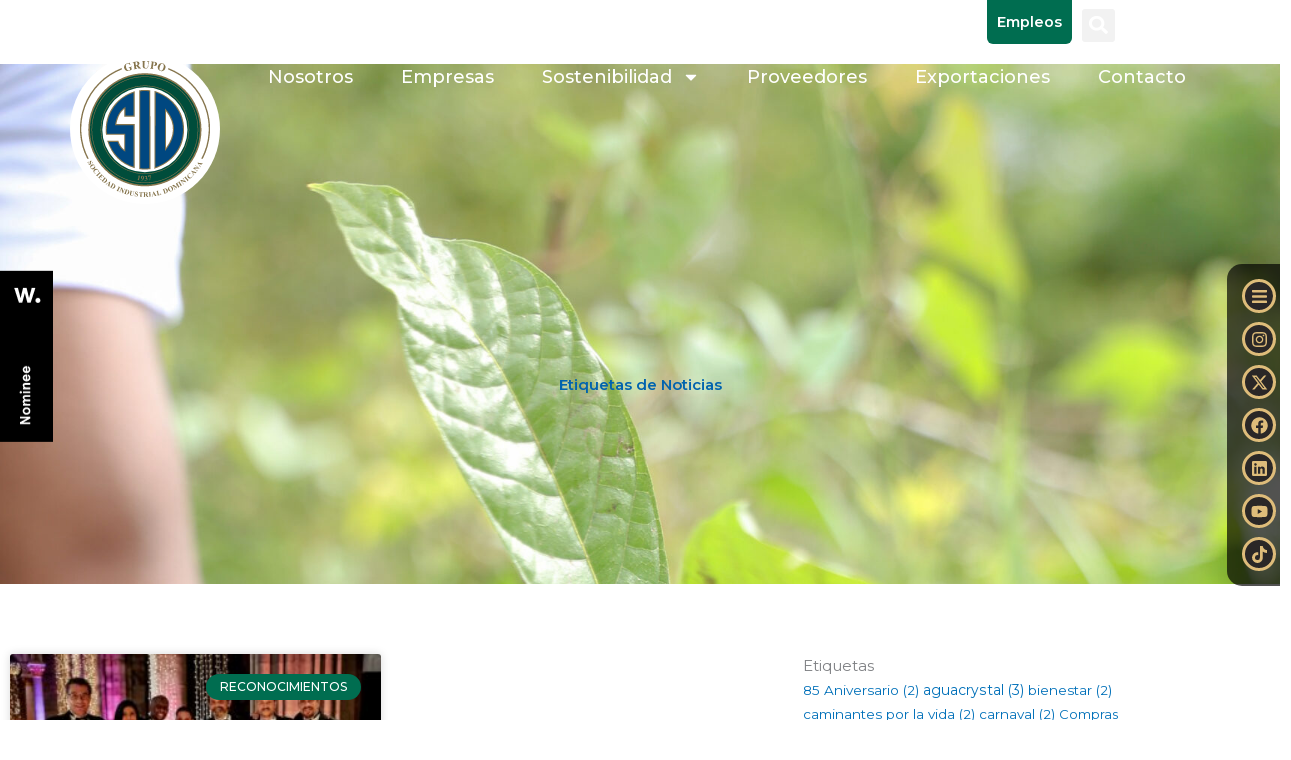

--- FILE ---
content_type: text/html; charset=UTF-8
request_url: https://gruposid.com.do/tag/reconocimientos/
body_size: 66556
content:
<!DOCTYPE html>
<html lang="es-ES">
<head>
<meta charset="UTF-8">
<meta name="viewport" content="width=device-width, initial-scale=1">
	<link rel="profile" href="https://gmpg.org/xfn/11"> 
	<meta name='robots' content='index, follow, max-image-preview:large, max-snippet:-1, max-video-preview:-1' />

	<!-- This site is optimized with the Yoast SEO plugin v26.7 - https://yoast.com/wordpress/plugins/seo/ -->
	<title>Reconocimientos Archives - GRUPO SID</title>
	<link rel="canonical" href="https://gruposid.com.do/tag/reconocimientos/" />
	<meta property="og:locale" content="es_ES" />
	<meta property="og:type" content="article" />
	<meta property="og:title" content="Reconocimientos Archives - GRUPO SID" />
	<meta property="og:url" content="https://gruposid.com.do/tag/reconocimientos/" />
	<meta property="og:site_name" content="GRUPO SID" />
	<meta name="twitter:card" content="summary_large_image" />
	<meta name="twitter:site" content="@GrupoSID" />
	<script type="application/ld+json" class="yoast-schema-graph">{"@context":"https://schema.org","@graph":[{"@type":"CollectionPage","@id":"https://gruposid.com.do/tag/reconocimientos/","url":"https://gruposid.com.do/tag/reconocimientos/","name":"Reconocimientos Archives - GRUPO SID","isPartOf":{"@id":"https://gruposid.com.do/#website"},"primaryImageOfPage":{"@id":"https://gruposid.com.do/tag/reconocimientos/#primaryimage"},"image":{"@id":"https://gruposid.com.do/tag/reconocimientos/#primaryimage"},"thumbnailUrl":"https://d3egtvtajmesev.cloudfront.net/wp-content/uploads/2022/04/18102335/WhatsApp-Image-2022-04-18-at-10.02.32-AM-1.jpeg","breadcrumb":{"@id":"https://gruposid.com.do/tag/reconocimientos/#breadcrumb"},"inLanguage":"es"},{"@type":"ImageObject","inLanguage":"es","@id":"https://gruposid.com.do/tag/reconocimientos/#primaryimage","url":"https://d3egtvtajmesev.cloudfront.net/wp-content/uploads/2022/04/18102335/WhatsApp-Image-2022-04-18-at-10.02.32-AM-1.jpeg","contentUrl":"https://d3egtvtajmesev.cloudfront.net/wp-content/uploads/2022/04/18102335/WhatsApp-Image-2022-04-18-at-10.02.32-AM-1.jpeg","width":1600,"height":1064,"caption":"La empresa recibió el premio de Distribuidor del año y Mayor Crecimiento en Ventas de la Región en la categoría de whisky, además de un reconocimiento por sus acciones que impactan a la comunidad y el medio ambiente"},{"@type":"BreadcrumbList","@id":"https://gruposid.com.do/tag/reconocimientos/#breadcrumb","itemListElement":[{"@type":"ListItem","position":1,"name":"Home","item":"https://gruposid.com.do/"},{"@type":"ListItem","position":2,"name":"Reconocimientos"}]},{"@type":"WebSite","@id":"https://gruposid.com.do/#website","url":"https://gruposid.com.do/","name":"GRUPO SID","description":"Sociedad Industrial Dominicana","publisher":{"@id":"https://gruposid.com.do/#organization"},"potentialAction":[{"@type":"SearchAction","target":{"@type":"EntryPoint","urlTemplate":"https://gruposid.com.do/?s={search_term_string}"},"query-input":{"@type":"PropertyValueSpecification","valueRequired":true,"valueName":"search_term_string"}}],"inLanguage":"es"},{"@type":"Organization","@id":"https://gruposid.com.do/#organization","name":"GRUPO SID","url":"https://gruposid.com.do/","logo":{"@type":"ImageObject","inLanguage":"es","@id":"https://gruposid.com.do/#/schema/logo/image/","url":"https://d3egtvtajmesev.cloudfront.net/wp-content/uploads/2021/11/08225020/logo-sid.svg","contentUrl":"https://d3egtvtajmesev.cloudfront.net/wp-content/uploads/2021/11/08225020/logo-sid.svg","width":144,"height":144,"caption":"GRUPO SID"},"image":{"@id":"https://gruposid.com.do/#/schema/logo/image/"},"sameAs":["https://facebook.com/gruposid","https://x.com/GrupoSID","https://www.instagram.com/gruposid/","https://do.linkedin.com/company/gruposid","https://www.tiktok.com/@gruposiddo"]}]}</script>
	<!-- / Yoast SEO plugin. -->


<link rel="alternate" type="application/rss+xml" title="GRUPO SID &raquo; Feed" href="https://gruposid.com.do/feed/" />
<link rel="alternate" type="application/rss+xml" title="GRUPO SID &raquo; Feed de los comentarios" href="https://gruposid.com.do/comments/feed/" />
<link rel="alternate" type="application/rss+xml" title="GRUPO SID &raquo; Etiqueta Reconocimientos del feed" href="https://gruposid.com.do/tag/reconocimientos/feed/" />
<style id='wp-img-auto-sizes-contain-inline-css'>
img:is([sizes=auto i],[sizes^="auto," i]){contain-intrinsic-size:3000px 1500px}
/*# sourceURL=wp-img-auto-sizes-contain-inline-css */
</style>
<link rel='stylesheet' id='astra-theme-css-css' href='https://gruposid.com.do/wp-content/themes/astra/assets/css/minified/main.min.css?ver=4.12.0' media='all' />
<style id='astra-theme-css-inline-css'>
.ast-no-sidebar .entry-content .alignfull {margin-left: calc( -50vw + 50%);margin-right: calc( -50vw + 50%);max-width: 100vw;width: 100vw;}.ast-no-sidebar .entry-content .alignwide {margin-left: calc(-41vw + 50%);margin-right: calc(-41vw + 50%);max-width: unset;width: unset;}.ast-no-sidebar .entry-content .alignfull .alignfull,.ast-no-sidebar .entry-content .alignfull .alignwide,.ast-no-sidebar .entry-content .alignwide .alignfull,.ast-no-sidebar .entry-content .alignwide .alignwide,.ast-no-sidebar .entry-content .wp-block-column .alignfull,.ast-no-sidebar .entry-content .wp-block-column .alignwide{width: 100%;margin-left: auto;margin-right: auto;}.wp-block-gallery,.blocks-gallery-grid {margin: 0;}.wp-block-separator {max-width: 100px;}.wp-block-separator.is-style-wide,.wp-block-separator.is-style-dots {max-width: none;}.entry-content .has-2-columns .wp-block-column:first-child {padding-right: 10px;}.entry-content .has-2-columns .wp-block-column:last-child {padding-left: 10px;}@media (max-width: 782px) {.entry-content .wp-block-columns .wp-block-column {flex-basis: 100%;}.entry-content .has-2-columns .wp-block-column:first-child {padding-right: 0;}.entry-content .has-2-columns .wp-block-column:last-child {padding-left: 0;}}body .entry-content .wp-block-latest-posts {margin-left: 0;}body .entry-content .wp-block-latest-posts li {list-style: none;}.ast-no-sidebar .ast-container .entry-content .wp-block-latest-posts {margin-left: 0;}.ast-header-break-point .entry-content .alignwide {margin-left: auto;margin-right: auto;}.entry-content .blocks-gallery-item img {margin-bottom: auto;}.wp-block-pullquote {border-top: 4px solid #555d66;border-bottom: 4px solid #555d66;color: #40464d;}:root{--ast-post-nav-space:0;--ast-container-default-xlg-padding:6.67em;--ast-container-default-lg-padding:5.67em;--ast-container-default-slg-padding:4.34em;--ast-container-default-md-padding:3.34em;--ast-container-default-sm-padding:6.67em;--ast-container-default-xs-padding:2.4em;--ast-container-default-xxs-padding:1.4em;--ast-code-block-background:#EEEEEE;--ast-comment-inputs-background:#FAFAFA;--ast-normal-container-width:1200px;--ast-narrow-container-width:750px;--ast-blog-title-font-weight:normal;--ast-blog-meta-weight:inherit;--ast-global-color-primary:var(--ast-global-color-5);--ast-global-color-secondary:var(--ast-global-color-4);--ast-global-color-alternate-background:var(--ast-global-color-7);--ast-global-color-subtle-background:var(--ast-global-color-6);--ast-bg-style-guide:var( --ast-global-color-secondary,--ast-global-color-5 );--ast-shadow-style-guide:0px 0px 4px 0 #00000057;--ast-global-dark-bg-style:#fff;--ast-global-dark-lfs:#fbfbfb;--ast-widget-bg-color:#fafafa;--ast-wc-container-head-bg-color:#fbfbfb;--ast-title-layout-bg:#eeeeee;--ast-search-border-color:#e7e7e7;--ast-lifter-hover-bg:#e6e6e6;--ast-gallery-block-color:#000;--srfm-color-input-label:var(--ast-global-color-2);}html{font-size:93.75%;}a,.page-title{color:var(--ast-global-color-0);}a:hover,a:focus{color:var(--ast-global-color-1);}body,button,input,select,textarea,.ast-button,.ast-custom-button{font-family:-apple-system,BlinkMacSystemFont,Segoe UI,Roboto,Oxygen-Sans,Ubuntu,Cantarell,Helvetica Neue,sans-serif;font-weight:inherit;font-size:15px;font-size:1rem;line-height:var(--ast-body-line-height,1.65em);}blockquote{color:var(--ast-global-color-3);}h1,h2,h3,h4,h5,h6,.entry-content :where(h1,h2,h3,h4,h5,h6),.site-title,.site-title a{font-weight:600;}.ast-site-identity .site-title a{color:var(--ast-global-color-2);}.site-title{font-size:35px;font-size:2.3333333333333rem;display:block;}.site-header .site-description{font-size:15px;font-size:1rem;display:none;}.entry-title{font-size:26px;font-size:1.7333333333333rem;}.archive .ast-article-post .ast-article-inner,.blog .ast-article-post .ast-article-inner,.archive .ast-article-post .ast-article-inner:hover,.blog .ast-article-post .ast-article-inner:hover{overflow:hidden;}h1,.entry-content :where(h1){font-size:40px;font-size:2.6666666666667rem;font-weight:600;line-height:1.4em;}h2,.entry-content :where(h2){font-size:32px;font-size:2.1333333333333rem;font-weight:600;line-height:1.3em;}h3,.entry-content :where(h3){font-size:26px;font-size:1.7333333333333rem;font-weight:600;line-height:1.3em;}h4,.entry-content :where(h4){font-size:24px;font-size:1.6rem;line-height:1.2em;font-weight:600;}h5,.entry-content :where(h5){font-size:20px;font-size:1.3333333333333rem;line-height:1.2em;font-weight:600;}h6,.entry-content :where(h6){font-size:16px;font-size:1.0666666666667rem;line-height:1.25em;font-weight:600;}::selection{background-color:var(--ast-global-color-0);color:#ffffff;}body,h1,h2,h3,h4,h5,h6,.entry-title a,.entry-content :where(h1,h2,h3,h4,h5,h6){color:var(--ast-global-color-3);}.tagcloud a:hover,.tagcloud a:focus,.tagcloud a.current-item{color:#ffffff;border-color:var(--ast-global-color-0);background-color:var(--ast-global-color-0);}input:focus,input[type="text"]:focus,input[type="email"]:focus,input[type="url"]:focus,input[type="password"]:focus,input[type="reset"]:focus,input[type="search"]:focus,textarea:focus{border-color:var(--ast-global-color-0);}input[type="radio"]:checked,input[type=reset],input[type="checkbox"]:checked,input[type="checkbox"]:hover:checked,input[type="checkbox"]:focus:checked,input[type=range]::-webkit-slider-thumb{border-color:var(--ast-global-color-0);background-color:var(--ast-global-color-0);box-shadow:none;}.site-footer a:hover + .post-count,.site-footer a:focus + .post-count{background:var(--ast-global-color-0);border-color:var(--ast-global-color-0);}.single .nav-links .nav-previous,.single .nav-links .nav-next{color:var(--ast-global-color-0);}.entry-meta,.entry-meta *{line-height:1.45;color:var(--ast-global-color-0);}.entry-meta a:not(.ast-button):hover,.entry-meta a:not(.ast-button):hover *,.entry-meta a:not(.ast-button):focus,.entry-meta a:not(.ast-button):focus *,.page-links > .page-link,.page-links .page-link:hover,.post-navigation a:hover{color:var(--ast-global-color-1);}#cat option,.secondary .calendar_wrap thead a,.secondary .calendar_wrap thead a:visited{color:var(--ast-global-color-0);}.secondary .calendar_wrap #today,.ast-progress-val span{background:var(--ast-global-color-0);}.secondary a:hover + .post-count,.secondary a:focus + .post-count{background:var(--ast-global-color-0);border-color:var(--ast-global-color-0);}.calendar_wrap #today > a{color:#ffffff;}.page-links .page-link,.single .post-navigation a{color:var(--ast-global-color-0);}.ast-search-menu-icon .search-form button.search-submit{padding:0 4px;}.ast-search-menu-icon form.search-form{padding-right:0;}.ast-search-menu-icon.slide-search input.search-field{width:0;}.ast-header-search .ast-search-menu-icon.ast-dropdown-active .search-form,.ast-header-search .ast-search-menu-icon.ast-dropdown-active .search-field:focus{transition:all 0.2s;}.search-form input.search-field:focus{outline:none;}.ast-archive-title{color:var(--ast-global-color-2);}.widget-title,.widget .wp-block-heading{font-size:21px;font-size:1.4rem;color:var(--ast-global-color-2);}.single .ast-author-details .author-title{color:var(--ast-global-color-1);}.ast-single-post .entry-content a,.ast-comment-content a:not(.ast-comment-edit-reply-wrap a){text-decoration:underline;}.ast-single-post .wp-block-button .wp-block-button__link,.ast-single-post .elementor-widget-button .elementor-button,.ast-single-post .entry-content .uagb-tab a,.ast-single-post .entry-content .uagb-ifb-cta a,.ast-single-post .entry-content .wp-block-uagb-buttons a,.ast-single-post .entry-content .uabb-module-content a,.ast-single-post .entry-content .uagb-post-grid a,.ast-single-post .entry-content .uagb-timeline a,.ast-single-post .entry-content .uagb-toc__wrap a,.ast-single-post .entry-content .uagb-taxomony-box a,.entry-content .wp-block-latest-posts > li > a,.ast-single-post .entry-content .wp-block-file__button,a.ast-post-filter-single,.ast-single-post .wp-block-buttons .wp-block-button.is-style-outline .wp-block-button__link,.ast-single-post .ast-comment-content .comment-reply-link,.ast-single-post .ast-comment-content .comment-edit-link{text-decoration:none;}.ast-search-menu-icon.slide-search a:focus-visible:focus-visible,.astra-search-icon:focus-visible,#close:focus-visible,a:focus-visible,.ast-menu-toggle:focus-visible,.site .skip-link:focus-visible,.wp-block-loginout input:focus-visible,.wp-block-search.wp-block-search__button-inside .wp-block-search__inside-wrapper,.ast-header-navigation-arrow:focus-visible,.ast-orders-table__row .ast-orders-table__cell:focus-visible,a#ast-apply-coupon:focus-visible,#ast-apply-coupon:focus-visible,#close:focus-visible,.button.search-submit:focus-visible,#search_submit:focus,.normal-search:focus-visible,.ast-header-account-wrap:focus-visible,.astra-cart-drawer-close:focus,.ast-single-variation:focus,.ast-button:focus,.ast-builder-button-wrap:has(.ast-custom-button-link:focus),.ast-builder-button-wrap .ast-custom-button-link:focus{outline-style:dotted;outline-color:inherit;outline-width:thin;}input:focus,input[type="text"]:focus,input[type="email"]:focus,input[type="url"]:focus,input[type="password"]:focus,input[type="reset"]:focus,input[type="search"]:focus,input[type="number"]:focus,textarea:focus,.wp-block-search__input:focus,[data-section="section-header-mobile-trigger"] .ast-button-wrap .ast-mobile-menu-trigger-minimal:focus,.ast-mobile-popup-drawer.active .menu-toggle-close:focus,#ast-scroll-top:focus,#coupon_code:focus,#ast-coupon-code:focus{border-style:dotted;border-color:inherit;border-width:thin;}input{outline:none;}.ast-logo-title-inline .site-logo-img{padding-right:1em;}.site-logo-img img{ transition:all 0.2s linear;}body .ast-oembed-container *{position:absolute;top:0;width:100%;height:100%;left:0;}body .wp-block-embed-pocket-casts .ast-oembed-container *{position:unset;}.ast-single-post-featured-section + article {margin-top: 2em;}.site-content .ast-single-post-featured-section img {width: 100%;overflow: hidden;object-fit: cover;}.site > .ast-single-related-posts-container {margin-top: 0;}@media (min-width: 922px) {.ast-desktop .ast-container--narrow {max-width: var(--ast-narrow-container-width);margin: 0 auto;}}.ast-page-builder-template .hentry {margin: 0;}.ast-page-builder-template .site-content > .ast-container {max-width: 100%;padding: 0;}.ast-page-builder-template .site .site-content #primary {padding: 0;margin: 0;}.ast-page-builder-template .no-results {text-align: center;margin: 4em auto;}.ast-page-builder-template .ast-pagination {padding: 2em;}.ast-page-builder-template .entry-header.ast-no-title.ast-no-thumbnail {margin-top: 0;}.ast-page-builder-template .entry-header.ast-header-without-markup {margin-top: 0;margin-bottom: 0;}.ast-page-builder-template .entry-header.ast-no-title.ast-no-meta {margin-bottom: 0;}.ast-page-builder-template.single .post-navigation {padding-bottom: 2em;}.ast-page-builder-template.single-post .site-content > .ast-container {max-width: 100%;}.ast-page-builder-template .entry-header {margin-top: 4em;margin-left: auto;margin-right: auto;padding-left: 20px;padding-right: 20px;}.single.ast-page-builder-template .entry-header {padding-left: 20px;padding-right: 20px;}.ast-page-builder-template .ast-archive-description {margin: 4em auto 0;padding-left: 20px;padding-right: 20px;}@media (max-width:921.9px){#ast-desktop-header{display:none;}}@media (min-width:922px){#ast-mobile-header{display:none;}}.wp-block-buttons.aligncenter{justify-content:center;}@media (min-width:1200px){.wp-block-group .has-background{padding:20px;}}@media (min-width:1200px){.wp-block-cover-image.alignwide .wp-block-cover__inner-container,.wp-block-cover.alignwide .wp-block-cover__inner-container,.wp-block-cover-image.alignfull .wp-block-cover__inner-container,.wp-block-cover.alignfull .wp-block-cover__inner-container{width:100%;}}.wp-block-columns{margin-bottom:unset;}.wp-block-image.size-full{margin:2rem 0;}.wp-block-separator.has-background{padding:0;}.wp-block-gallery{margin-bottom:1.6em;}.wp-block-group{padding-top:4em;padding-bottom:4em;}.wp-block-group__inner-container .wp-block-columns:last-child,.wp-block-group__inner-container :last-child,.wp-block-table table{margin-bottom:0;}.blocks-gallery-grid{width:100%;}.wp-block-navigation-link__content{padding:5px 0;}.wp-block-group .wp-block-group .has-text-align-center,.wp-block-group .wp-block-column .has-text-align-center{max-width:100%;}.has-text-align-center{margin:0 auto;}@media (max-width:1200px){.wp-block-group{padding:3em;}.wp-block-group .wp-block-group{padding:1.5em;}.wp-block-columns,.wp-block-column{margin:1rem 0;}}@media (min-width:921px){.wp-block-columns .wp-block-group{padding:2em;}}@media (max-width:544px){.wp-block-cover-image .wp-block-cover__inner-container,.wp-block-cover .wp-block-cover__inner-container{width:unset;}.wp-block-cover,.wp-block-cover-image{padding:2em 0;}.wp-block-group,.wp-block-cover{padding:2em;}.wp-block-media-text__media img,.wp-block-media-text__media video{width:unset;max-width:100%;}.wp-block-media-text.has-background .wp-block-media-text__content{padding:1em;}}.wp-block-image.aligncenter{margin-left:auto;margin-right:auto;}.wp-block-table.aligncenter{margin-left:auto;margin-right:auto;}@media (min-width:544px){.entry-content .wp-block-media-text.has-media-on-the-right .wp-block-media-text__content{padding:0 8% 0 0;}.entry-content .wp-block-media-text .wp-block-media-text__content{padding:0 0 0 8%;}.ast-plain-container .site-content .entry-content .has-custom-content-position.is-position-bottom-left > *,.ast-plain-container .site-content .entry-content .has-custom-content-position.is-position-bottom-right > *,.ast-plain-container .site-content .entry-content .has-custom-content-position.is-position-top-left > *,.ast-plain-container .site-content .entry-content .has-custom-content-position.is-position-top-right > *,.ast-plain-container .site-content .entry-content .has-custom-content-position.is-position-center-right > *,.ast-plain-container .site-content .entry-content .has-custom-content-position.is-position-center-left > *{margin:0;}}@media (max-width:544px){.entry-content .wp-block-media-text .wp-block-media-text__content{padding:8% 0;}.wp-block-media-text .wp-block-media-text__media img{width:auto;max-width:100%;}}.wp-block-button.is-style-outline .wp-block-button__link{border-color:var(--ast-global-color-0);}div.wp-block-button.is-style-outline > .wp-block-button__link:not(.has-text-color),div.wp-block-button.wp-block-button__link.is-style-outline:not(.has-text-color){color:var(--ast-global-color-0);}.wp-block-button.is-style-outline .wp-block-button__link:hover,.wp-block-buttons .wp-block-button.is-style-outline .wp-block-button__link:focus,.wp-block-buttons .wp-block-button.is-style-outline > .wp-block-button__link:not(.has-text-color):hover,.wp-block-buttons .wp-block-button.wp-block-button__link.is-style-outline:not(.has-text-color):hover{color:#ffffff;background-color:var(--ast-global-color-1);border-color:var(--ast-global-color-1);}.post-page-numbers.current .page-link,.ast-pagination .page-numbers.current{color:#ffffff;border-color:var(--ast-global-color-0);background-color:var(--ast-global-color-0);}@media (min-width:544px){.entry-content > .alignleft{margin-right:20px;}.entry-content > .alignright{margin-left:20px;}}.wp-block-button.is-style-outline .wp-block-button__link.wp-element-button,.ast-outline-button{border-color:var(--ast-global-color-0);font-family:inherit;font-weight:inherit;line-height:1em;}.wp-block-buttons .wp-block-button.is-style-outline > .wp-block-button__link:not(.has-text-color),.wp-block-buttons .wp-block-button.wp-block-button__link.is-style-outline:not(.has-text-color),.ast-outline-button{color:var(--ast-global-color-0);}.wp-block-button.is-style-outline .wp-block-button__link:hover,.wp-block-buttons .wp-block-button.is-style-outline .wp-block-button__link:focus,.wp-block-buttons .wp-block-button.is-style-outline > .wp-block-button__link:not(.has-text-color):hover,.wp-block-buttons .wp-block-button.wp-block-button__link.is-style-outline:not(.has-text-color):hover,.ast-outline-button:hover,.ast-outline-button:focus,.wp-block-uagb-buttons-child .uagb-buttons-repeater.ast-outline-button:hover,.wp-block-uagb-buttons-child .uagb-buttons-repeater.ast-outline-button:focus{color:#ffffff;background-color:var(--ast-global-color-1);border-color:var(--ast-global-color-1);}.wp-block-button .wp-block-button__link.wp-element-button.is-style-outline:not(.has-background),.wp-block-button.is-style-outline>.wp-block-button__link.wp-element-button:not(.has-background),.ast-outline-button{background-color:transparent;}.entry-content[data-ast-blocks-layout] > figure{margin-bottom:1em;}h1.widget-title{font-weight:600;}h2.widget-title{font-weight:600;}h3.widget-title{font-weight:600;}.elementor-widget-container .elementor-loop-container .e-loop-item[data-elementor-type="loop-item"]{width:100%;}@media (max-width:921px){.ast-left-sidebar #content > .ast-container{display:flex;flex-direction:column-reverse;width:100%;}.ast-separate-container .ast-article-post,.ast-separate-container .ast-article-single{padding:1.5em 2.14em;}.ast-author-box img.avatar{margin:20px 0 0 0;}}@media (min-width:922px){.ast-separate-container.ast-right-sidebar #primary,.ast-separate-container.ast-left-sidebar #primary{border:0;}.search-no-results.ast-separate-container #primary{margin-bottom:4em;}}.wp-block-button .wp-block-button__link{color:#ffffff;}.wp-block-button .wp-block-button__link:hover,.wp-block-button .wp-block-button__link:focus{color:#ffffff;background-color:var(--ast-global-color-1);border-color:var(--ast-global-color-1);}.elementor-widget-heading h1.elementor-heading-title{line-height:1.4em;}.elementor-widget-heading h2.elementor-heading-title{line-height:1.3em;}.elementor-widget-heading h3.elementor-heading-title{line-height:1.3em;}.elementor-widget-heading h4.elementor-heading-title{line-height:1.2em;}.elementor-widget-heading h5.elementor-heading-title{line-height:1.2em;}.elementor-widget-heading h6.elementor-heading-title{line-height:1.25em;}.wp-block-button .wp-block-button__link{border-color:var(--ast-global-color-0);background-color:var(--ast-global-color-0);color:#ffffff;font-family:inherit;font-weight:inherit;line-height:1em;padding-top:15px;padding-right:30px;padding-bottom:15px;padding-left:30px;}@media (max-width:921px){.wp-block-button .wp-block-button__link{padding-top:14px;padding-right:28px;padding-bottom:14px;padding-left:28px;}}@media (max-width:544px){.wp-block-button .wp-block-button__link{padding-top:12px;padding-right:24px;padding-bottom:12px;padding-left:24px;}}.menu-toggle,button,.ast-button,.ast-custom-button,.button,input#submit,input[type="button"],input[type="submit"],input[type="reset"],form[CLASS*="wp-block-search__"].wp-block-search .wp-block-search__inside-wrapper .wp-block-search__button,body .wp-block-file .wp-block-file__button{border-style:solid;border-top-width:0;border-right-width:0;border-left-width:0;border-bottom-width:0;color:#ffffff;border-color:var(--ast-global-color-0);background-color:var(--ast-global-color-0);padding-top:15px;padding-right:30px;padding-bottom:15px;padding-left:30px;font-family:inherit;font-weight:inherit;line-height:1em;}button:focus,.menu-toggle:hover,button:hover,.ast-button:hover,.ast-custom-button:hover .button:hover,.ast-custom-button:hover ,input[type=reset]:hover,input[type=reset]:focus,input#submit:hover,input#submit:focus,input[type="button"]:hover,input[type="button"]:focus,input[type="submit"]:hover,input[type="submit"]:focus,form[CLASS*="wp-block-search__"].wp-block-search .wp-block-search__inside-wrapper .wp-block-search__button:hover,form[CLASS*="wp-block-search__"].wp-block-search .wp-block-search__inside-wrapper .wp-block-search__button:focus,body .wp-block-file .wp-block-file__button:hover,body .wp-block-file .wp-block-file__button:focus{color:#ffffff;background-color:var(--ast-global-color-1);border-color:var(--ast-global-color-1);}@media (max-width:921px){.menu-toggle,button,.ast-button,.ast-custom-button,.button,input#submit,input[type="button"],input[type="submit"],input[type="reset"],form[CLASS*="wp-block-search__"].wp-block-search .wp-block-search__inside-wrapper .wp-block-search__button,body .wp-block-file .wp-block-file__button{padding-top:14px;padding-right:28px;padding-bottom:14px;padding-left:28px;}}@media (max-width:544px){.menu-toggle,button,.ast-button,.ast-custom-button,.button,input#submit,input[type="button"],input[type="submit"],input[type="reset"],form[CLASS*="wp-block-search__"].wp-block-search .wp-block-search__inside-wrapper .wp-block-search__button,body .wp-block-file .wp-block-file__button{padding-top:12px;padding-right:24px;padding-bottom:12px;padding-left:24px;}}@media (max-width:921px){.ast-mobile-header-stack .main-header-bar .ast-search-menu-icon{display:inline-block;}.ast-header-break-point.ast-header-custom-item-outside .ast-mobile-header-stack .main-header-bar .ast-search-icon{margin:0;}.ast-comment-avatar-wrap img{max-width:2.5em;}.ast-comment-meta{padding:0 1.8888em 1.3333em;}.ast-separate-container .ast-comment-list li.depth-1{padding:1.5em 2.14em;}.ast-separate-container .comment-respond{padding:2em 2.14em;}}@media (min-width:544px){.ast-container{max-width:100%;}}@media (max-width:544px){.ast-separate-container .ast-article-post,.ast-separate-container .ast-article-single,.ast-separate-container .comments-title,.ast-separate-container .ast-archive-description{padding:1.5em 1em;}.ast-separate-container #content .ast-container{padding-left:0.54em;padding-right:0.54em;}.ast-separate-container .ast-comment-list .bypostauthor{padding:.5em;}.ast-search-menu-icon.ast-dropdown-active .search-field{width:170px;}} #ast-mobile-header .ast-site-header-cart-li a{pointer-events:none;}body,.ast-separate-container{background-color:var(--ast-global-color-4);}.entry-content > .wp-block-group,.entry-content > .wp-block-media-text,.entry-content > .wp-block-cover,.entry-content > .wp-block-columns{max-width:58em;width:calc(100% - 4em);margin-left:auto;margin-right:auto;}.entry-content [class*="__inner-container"] > .alignfull{max-width:100%;margin-left:0;margin-right:0;}.entry-content [class*="__inner-container"] > *:not(.alignwide):not(.alignfull):not(.alignleft):not(.alignright){margin-left:auto;margin-right:auto;}.entry-content [class*="__inner-container"] > *:not(.alignwide):not(p):not(.alignfull):not(.alignleft):not(.alignright):not(.is-style-wide):not(iframe){max-width:50rem;width:100%;}@media (min-width:921px){.entry-content > .wp-block-group.alignwide.has-background,.entry-content > .wp-block-group.alignfull.has-background,.entry-content > .wp-block-cover.alignwide,.entry-content > .wp-block-cover.alignfull,.entry-content > .wp-block-columns.has-background.alignwide,.entry-content > .wp-block-columns.has-background.alignfull{margin-top:0;margin-bottom:0;padding:6em 4em;}.entry-content > .wp-block-columns.has-background{margin-bottom:0;}}@media (min-width:1200px){.entry-content .alignfull p{max-width:1200px;}.entry-content .alignfull{max-width:100%;width:100%;}.ast-page-builder-template .entry-content .alignwide,.entry-content [class*="__inner-container"] > .alignwide{max-width:1200px;margin-left:0;margin-right:0;}.entry-content .alignfull [class*="__inner-container"] > .alignwide{max-width:80rem;}}@media (min-width:545px){.site-main .entry-content > .alignwide{margin:0 auto;}.wp-block-group.has-background,.entry-content > .wp-block-cover,.entry-content > .wp-block-columns.has-background{padding:4em;margin-top:0;margin-bottom:0;}.entry-content .wp-block-media-text.alignfull .wp-block-media-text__content,.entry-content .wp-block-media-text.has-background .wp-block-media-text__content{padding:0 8%;}}@media (max-width:921px){.site-title{display:block;}.site-header .site-description{display:none;}h1,.entry-content :where(h1){font-size:30px;}h2,.entry-content :where(h2){font-size:25px;}h3,.entry-content :where(h3){font-size:20px;}}@media (max-width:544px){.site-title{display:block;}.site-header .site-description{display:none;}h1,.entry-content :where(h1){font-size:30px;}h2,.entry-content :where(h2){font-size:25px;}h3,.entry-content :where(h3){font-size:20px;}}@media (max-width:921px){html{font-size:85.5%;}}@media (max-width:544px){html{font-size:85.5%;}}@media (min-width:922px){.ast-container{max-width:1240px;}}@media (min-width:922px){.site-content .ast-container{display:flex;}}@media (max-width:921px){.site-content .ast-container{flex-direction:column;}}.ast-blog-layout-6-grid .ast-blog-featured-section:before { content: ""; }.cat-links.badge a,.tags-links.badge a {padding: 4px 8px;border-radius: 3px;font-weight: 400;}.cat-links.underline a,.tags-links.underline a{text-decoration: underline;}@media (min-width:922px){.main-header-menu .sub-menu .menu-item.ast-left-align-sub-menu:hover > .sub-menu,.main-header-menu .sub-menu .menu-item.ast-left-align-sub-menu.focus > .sub-menu{margin-left:-0px;}}.site .comments-area{padding-bottom:3em;}.wp-block-search {margin-bottom: 20px;}.wp-block-site-tagline {margin-top: 20px;}form.wp-block-search .wp-block-search__input,.wp-block-search.wp-block-search__button-inside .wp-block-search__inside-wrapper {border-color: #eaeaea;background: #fafafa;}.wp-block-search.wp-block-search__button-inside .wp-block-search__inside-wrapper .wp-block-search__input:focus,.wp-block-loginout input:focus {outline: thin dotted;}.wp-block-loginout input:focus {border-color: transparent;} form.wp-block-search .wp-block-search__inside-wrapper .wp-block-search__input {padding: 12px;}form.wp-block-search .wp-block-search__button svg {fill: currentColor;width: 20px;height: 20px;}.wp-block-loginout p label {display: block;}.wp-block-loginout p:not(.login-remember):not(.login-submit) input {width: 100%;}.wp-block-loginout .login-remember input {width: 1.1rem;height: 1.1rem;margin: 0 5px 4px 0;vertical-align: middle;}.wp-block-file {display: flex;align-items: center;flex-wrap: wrap;justify-content: space-between;}.wp-block-pullquote {border: none;}.wp-block-pullquote blockquote::before {content: "\201D";font-family: "Helvetica",sans-serif;display: flex;transform: rotate( 180deg );font-size: 6rem;font-style: normal;line-height: 1;font-weight: bold;align-items: center;justify-content: center;}.has-text-align-right > blockquote::before {justify-content: flex-start;}.has-text-align-left > blockquote::before {justify-content: flex-end;}figure.wp-block-pullquote.is-style-solid-color blockquote {max-width: 100%;text-align: inherit;}blockquote {padding: 0 1.2em 1.2em;}.wp-block-button__link {border: 2px solid currentColor;}body .wp-block-file .wp-block-file__button {text-decoration: none;}ul.wp-block-categories-list.wp-block-categories,ul.wp-block-archives-list.wp-block-archives {list-style-type: none;}ul,ol {margin-left: 20px;}figure.alignright figcaption {text-align: right;}:root .has-ast-global-color-0-color{color:var(--ast-global-color-0);}:root .has-ast-global-color-0-background-color{background-color:var(--ast-global-color-0);}:root .wp-block-button .has-ast-global-color-0-color{color:var(--ast-global-color-0);}:root .wp-block-button .has-ast-global-color-0-background-color{background-color:var(--ast-global-color-0);}:root .has-ast-global-color-1-color{color:var(--ast-global-color-1);}:root .has-ast-global-color-1-background-color{background-color:var(--ast-global-color-1);}:root .wp-block-button .has-ast-global-color-1-color{color:var(--ast-global-color-1);}:root .wp-block-button .has-ast-global-color-1-background-color{background-color:var(--ast-global-color-1);}:root .has-ast-global-color-2-color{color:var(--ast-global-color-2);}:root .has-ast-global-color-2-background-color{background-color:var(--ast-global-color-2);}:root .wp-block-button .has-ast-global-color-2-color{color:var(--ast-global-color-2);}:root .wp-block-button .has-ast-global-color-2-background-color{background-color:var(--ast-global-color-2);}:root .has-ast-global-color-3-color{color:var(--ast-global-color-3);}:root .has-ast-global-color-3-background-color{background-color:var(--ast-global-color-3);}:root .wp-block-button .has-ast-global-color-3-color{color:var(--ast-global-color-3);}:root .wp-block-button .has-ast-global-color-3-background-color{background-color:var(--ast-global-color-3);}:root .has-ast-global-color-4-color{color:var(--ast-global-color-4);}:root .has-ast-global-color-4-background-color{background-color:var(--ast-global-color-4);}:root .wp-block-button .has-ast-global-color-4-color{color:var(--ast-global-color-4);}:root .wp-block-button .has-ast-global-color-4-background-color{background-color:var(--ast-global-color-4);}:root .has-ast-global-color-5-color{color:var(--ast-global-color-5);}:root .has-ast-global-color-5-background-color{background-color:var(--ast-global-color-5);}:root .wp-block-button .has-ast-global-color-5-color{color:var(--ast-global-color-5);}:root .wp-block-button .has-ast-global-color-5-background-color{background-color:var(--ast-global-color-5);}:root .has-ast-global-color-6-color{color:var(--ast-global-color-6);}:root .has-ast-global-color-6-background-color{background-color:var(--ast-global-color-6);}:root .wp-block-button .has-ast-global-color-6-color{color:var(--ast-global-color-6);}:root .wp-block-button .has-ast-global-color-6-background-color{background-color:var(--ast-global-color-6);}:root .has-ast-global-color-7-color{color:var(--ast-global-color-7);}:root .has-ast-global-color-7-background-color{background-color:var(--ast-global-color-7);}:root .wp-block-button .has-ast-global-color-7-color{color:var(--ast-global-color-7);}:root .wp-block-button .has-ast-global-color-7-background-color{background-color:var(--ast-global-color-7);}:root .has-ast-global-color-8-color{color:var(--ast-global-color-8);}:root .has-ast-global-color-8-background-color{background-color:var(--ast-global-color-8);}:root .wp-block-button .has-ast-global-color-8-color{color:var(--ast-global-color-8);}:root .wp-block-button .has-ast-global-color-8-background-color{background-color:var(--ast-global-color-8);}:root{--ast-global-color-0:#0170B9;--ast-global-color-1:#3a3a3a;--ast-global-color-2:#3a3a3a;--ast-global-color-3:#4B4F58;--ast-global-color-4:#F5F5F5;--ast-global-color-5:#FFFFFF;--ast-global-color-6:#E5E5E5;--ast-global-color-7:#424242;--ast-global-color-8:#000000;}:root {--ast-border-color : #dddddd;}.ast-archive-entry-banner {-js-display: flex;display: flex;flex-direction: column;justify-content: center;text-align: center;position: relative;background: var(--ast-title-layout-bg);}.ast-archive-entry-banner[data-banner-width-type="custom"] {margin: 0 auto;width: 100%;}.ast-archive-entry-banner[data-banner-layout="layout-1"] {background: inherit;padding: 20px 0;text-align: left;}body.archive .ast-archive-description{max-width:1200px;width:100%;text-align:left;padding-top:3em;padding-right:3em;padding-bottom:3em;padding-left:3em;}body.archive .ast-archive-description .ast-archive-title,body.archive .ast-archive-description .ast-archive-title *{font-size:40px;font-size:2.6666666666667rem;}body.archive .ast-archive-description > *:not(:last-child){margin-bottom:10px;}@media (max-width:921px){body.archive .ast-archive-description{text-align:left;}}@media (max-width:544px){body.archive .ast-archive-description{text-align:left;}}.ast-breadcrumbs .trail-browse,.ast-breadcrumbs .trail-items,.ast-breadcrumbs .trail-items li{display:inline-block;margin:0;padding:0;border:none;background:inherit;text-indent:0;text-decoration:none;}.ast-breadcrumbs .trail-browse{font-size:inherit;font-style:inherit;font-weight:inherit;color:inherit;}.ast-breadcrumbs .trail-items{list-style:none;}.trail-items li::after{padding:0 0.3em;content:"\00bb";}.trail-items li:last-of-type::after{display:none;}h1,h2,h3,h4,h5,h6,.entry-content :where(h1,h2,h3,h4,h5,h6){color:var(--ast-global-color-2);}.entry-title a{color:var(--ast-global-color-2);}@media (max-width:921px){.ast-builder-grid-row-container.ast-builder-grid-row-tablet-3-firstrow .ast-builder-grid-row > *:first-child,.ast-builder-grid-row-container.ast-builder-grid-row-tablet-3-lastrow .ast-builder-grid-row > *:last-child{grid-column:1 / -1;}}@media (max-width:544px){.ast-builder-grid-row-container.ast-builder-grid-row-mobile-3-firstrow .ast-builder-grid-row > *:first-child,.ast-builder-grid-row-container.ast-builder-grid-row-mobile-3-lastrow .ast-builder-grid-row > *:last-child{grid-column:1 / -1;}}.ast-builder-layout-element[data-section="title_tagline"]{display:flex;}@media (max-width:921px){.ast-header-break-point .ast-builder-layout-element[data-section="title_tagline"]{display:flex;}}@media (max-width:544px){.ast-header-break-point .ast-builder-layout-element[data-section="title_tagline"]{display:flex;}}.ast-builder-menu-1{font-family:inherit;font-weight:inherit;}.ast-builder-menu-1 .sub-menu,.ast-builder-menu-1 .inline-on-mobile .sub-menu{border-top-width:2px;border-bottom-width:0px;border-right-width:0px;border-left-width:0px;border-color:var(--ast-global-color-0);border-style:solid;}.ast-builder-menu-1 .sub-menu .sub-menu{top:-2px;}.ast-builder-menu-1 .main-header-menu > .menu-item > .sub-menu,.ast-builder-menu-1 .main-header-menu > .menu-item > .astra-full-megamenu-wrapper{margin-top:0px;}.ast-desktop .ast-builder-menu-1 .main-header-menu > .menu-item > .sub-menu:before,.ast-desktop .ast-builder-menu-1 .main-header-menu > .menu-item > .astra-full-megamenu-wrapper:before{height:calc( 0px + 2px + 5px );}.ast-desktop .ast-builder-menu-1 .menu-item .sub-menu .menu-link{border-style:none;}@media (max-width:921px){.ast-header-break-point .ast-builder-menu-1 .menu-item.menu-item-has-children > .ast-menu-toggle{top:0;}.ast-builder-menu-1 .inline-on-mobile .menu-item.menu-item-has-children > .ast-menu-toggle{right:-15px;}.ast-builder-menu-1 .menu-item-has-children > .menu-link:after{content:unset;}.ast-builder-menu-1 .main-header-menu > .menu-item > .sub-menu,.ast-builder-menu-1 .main-header-menu > .menu-item > .astra-full-megamenu-wrapper{margin-top:0;}}@media (max-width:544px){.ast-header-break-point .ast-builder-menu-1 .menu-item.menu-item-has-children > .ast-menu-toggle{top:0;}.ast-builder-menu-1 .main-header-menu > .menu-item > .sub-menu,.ast-builder-menu-1 .main-header-menu > .menu-item > .astra-full-megamenu-wrapper{margin-top:0;}}.ast-builder-menu-1{display:flex;}@media (max-width:921px){.ast-header-break-point .ast-builder-menu-1{display:flex;}}@media (max-width:544px){.ast-header-break-point .ast-builder-menu-1{display:flex;}}.site-below-footer-wrap{padding-top:20px;padding-bottom:20px;}.site-below-footer-wrap[data-section="section-below-footer-builder"]{background-color:var( --ast-global-color-primary,--ast-global-color-4 );min-height:80px;border-style:solid;border-width:0px;border-top-width:1px;border-top-color:var(--ast-global-color-subtle-background,--ast-global-color-6);}.site-below-footer-wrap[data-section="section-below-footer-builder"] .ast-builder-grid-row{max-width:1200px;min-height:80px;margin-left:auto;margin-right:auto;}.site-below-footer-wrap[data-section="section-below-footer-builder"] .ast-builder-grid-row,.site-below-footer-wrap[data-section="section-below-footer-builder"] .site-footer-section{align-items:flex-start;}.site-below-footer-wrap[data-section="section-below-footer-builder"].ast-footer-row-inline .site-footer-section{display:flex;margin-bottom:0;}.ast-builder-grid-row-full .ast-builder-grid-row{grid-template-columns:1fr;}@media (max-width:921px){.site-below-footer-wrap[data-section="section-below-footer-builder"].ast-footer-row-tablet-inline .site-footer-section{display:flex;margin-bottom:0;}.site-below-footer-wrap[data-section="section-below-footer-builder"].ast-footer-row-tablet-stack .site-footer-section{display:block;margin-bottom:10px;}.ast-builder-grid-row-container.ast-builder-grid-row-tablet-full .ast-builder-grid-row{grid-template-columns:1fr;}}@media (max-width:544px){.site-below-footer-wrap[data-section="section-below-footer-builder"].ast-footer-row-mobile-inline .site-footer-section{display:flex;margin-bottom:0;}.site-below-footer-wrap[data-section="section-below-footer-builder"].ast-footer-row-mobile-stack .site-footer-section{display:block;margin-bottom:10px;}.ast-builder-grid-row-container.ast-builder-grid-row-mobile-full .ast-builder-grid-row{grid-template-columns:1fr;}}.site-below-footer-wrap[data-section="section-below-footer-builder"]{display:grid;}@media (max-width:921px){.ast-header-break-point .site-below-footer-wrap[data-section="section-below-footer-builder"]{display:grid;}}@media (max-width:544px){.ast-header-break-point .site-below-footer-wrap[data-section="section-below-footer-builder"]{display:grid;}}.ast-footer-copyright{text-align:center;}.ast-footer-copyright.site-footer-focus-item {color:var(--ast-global-color-3);}@media (max-width:921px){.ast-footer-copyright{text-align:center;}}@media (max-width:544px){.ast-footer-copyright{text-align:center;}}.ast-footer-copyright.ast-builder-layout-element{display:flex;}@media (max-width:921px){.ast-header-break-point .ast-footer-copyright.ast-builder-layout-element{display:flex;}}@media (max-width:544px){.ast-header-break-point .ast-footer-copyright.ast-builder-layout-element{display:flex;}}.footer-widget-area.widget-area.site-footer-focus-item{width:auto;}.ast-footer-row-inline .footer-widget-area.widget-area.site-footer-focus-item{width:100%;}.elementor-posts-container [CLASS*="ast-width-"]{width:100%;}.elementor-template-full-width .ast-container{display:block;}.elementor-screen-only,.screen-reader-text,.screen-reader-text span,.ui-helper-hidden-accessible{top:0 !important;}@media (max-width:544px){.elementor-element .elementor-wc-products .woocommerce[class*="columns-"] ul.products li.product{width:auto;margin:0;}.elementor-element .woocommerce .woocommerce-result-count{float:none;}}.ast-desktop .ast-mega-menu-enabled .ast-builder-menu-1 div:not( .astra-full-megamenu-wrapper) .sub-menu,.ast-builder-menu-1 .inline-on-mobile .sub-menu,.ast-desktop .ast-builder-menu-1 .astra-full-megamenu-wrapper,.ast-desktop .ast-builder-menu-1 .menu-item .sub-menu{box-shadow:0px 4px 10px -2px rgba(0,0,0,0.1);}.ast-desktop .ast-mobile-popup-drawer.active .ast-mobile-popup-inner{max-width:35%;}@media (max-width:921px){.ast-mobile-popup-drawer.active .ast-mobile-popup-inner{max-width:90%;}}@media (max-width:544px){.ast-mobile-popup-drawer.active .ast-mobile-popup-inner{max-width:90%;}}.ast-header-break-point .main-header-bar{border-bottom-width:1px;}@media (min-width:922px){.main-header-bar{border-bottom-width:1px;}}.main-header-menu .menu-item,#astra-footer-menu .menu-item,.main-header-bar .ast-masthead-custom-menu-items{-js-display:flex;display:flex;-webkit-box-pack:center;-webkit-justify-content:center;-moz-box-pack:center;-ms-flex-pack:center;justify-content:center;-webkit-box-orient:vertical;-webkit-box-direction:normal;-webkit-flex-direction:column;-moz-box-orient:vertical;-moz-box-direction:normal;-ms-flex-direction:column;flex-direction:column;}.main-header-menu > .menu-item > .menu-link,#astra-footer-menu > .menu-item > .menu-link{height:100%;-webkit-box-align:center;-webkit-align-items:center;-moz-box-align:center;-ms-flex-align:center;align-items:center;-js-display:flex;display:flex;}.ast-header-break-point .main-navigation ul .menu-item .menu-link .icon-arrow:first-of-type svg{top:.2em;margin-top:0px;margin-left:0px;width:.65em;transform:translate(0,-2px) rotateZ(270deg);}.ast-mobile-popup-content .ast-submenu-expanded > .ast-menu-toggle{transform:rotateX(180deg);overflow-y:auto;}@media (min-width:922px){.ast-builder-menu .main-navigation > ul > li:last-child a{margin-right:0;}}.ast-separate-container .ast-article-inner{background-color:var(--ast-global-color-5);}@media (max-width:921px){.ast-separate-container .ast-article-inner{background-color:var(--ast-global-color-5);}}@media (max-width:544px){.ast-separate-container .ast-article-inner{background-color:var(--ast-global-color-5);}}.ast-separate-container .ast-article-single:not(.ast-related-post),.ast-separate-container .error-404,.ast-separate-container .no-results,.single.ast-separate-container.ast-author-meta,.ast-separate-container .related-posts-title-wrapper,.ast-separate-container .comments-count-wrapper,.ast-box-layout.ast-plain-container .site-content,.ast-padded-layout.ast-plain-container .site-content,.ast-separate-container .ast-archive-description,.ast-separate-container .comments-area .comment-respond,.ast-separate-container .comments-area .ast-comment-list li,.ast-separate-container .comments-area .comments-title{background-color:var(--ast-global-color-5);}@media (max-width:921px){.ast-separate-container .ast-article-single:not(.ast-related-post),.ast-separate-container .error-404,.ast-separate-container .no-results,.single.ast-separate-container.ast-author-meta,.ast-separate-container .related-posts-title-wrapper,.ast-separate-container .comments-count-wrapper,.ast-box-layout.ast-plain-container .site-content,.ast-padded-layout.ast-plain-container .site-content,.ast-separate-container .ast-archive-description{background-color:var(--ast-global-color-5);}}@media (max-width:544px){.ast-separate-container .ast-article-single:not(.ast-related-post),.ast-separate-container .error-404,.ast-separate-container .no-results,.single.ast-separate-container.ast-author-meta,.ast-separate-container .related-posts-title-wrapper,.ast-separate-container .comments-count-wrapper,.ast-box-layout.ast-plain-container .site-content,.ast-padded-layout.ast-plain-container .site-content,.ast-separate-container .ast-archive-description{background-color:var(--ast-global-color-5);}}.ast-separate-container.ast-two-container #secondary .widget{background-color:var(--ast-global-color-5);}@media (max-width:921px){.ast-separate-container.ast-two-container #secondary .widget{background-color:var(--ast-global-color-5);}}@media (max-width:544px){.ast-separate-container.ast-two-container #secondary .widget{background-color:var(--ast-global-color-5);}}#ast-scroll-top {display: none;position: fixed;text-align: center;cursor: pointer;z-index: 99;width: 2.1em;height: 2.1em;line-height: 2.1;color: #ffffff;border-radius: 2px;content: "";outline: inherit;}@media (min-width: 769px) {#ast-scroll-top {content: "769";}}#ast-scroll-top .ast-icon.icon-arrow svg {margin-left: 0px;vertical-align: middle;transform: translate(0,-20%) rotate(180deg);width: 1.6em;}.ast-scroll-to-top-right {right: 30px;bottom: 30px;}.ast-scroll-to-top-left {left: 30px;bottom: 30px;}#ast-scroll-top{color:#ffffff;background-color:#336f3f;font-size:25px;border-top-left-radius:280px;border-top-right-radius:280px;border-bottom-right-radius:280px;border-bottom-left-radius:280px;}#ast-scroll-top:hover{color:#ffffff;background-color:#a1821e;}@media (max-width:921px){#ast-scroll-top .ast-icon.icon-arrow svg{width:1em;}}.ast-mobile-header-content > *,.ast-desktop-header-content > * {padding: 10px 0;height: auto;}.ast-mobile-header-content > *:first-child,.ast-desktop-header-content > *:first-child {padding-top: 10px;}.ast-mobile-header-content > .ast-builder-menu,.ast-desktop-header-content > .ast-builder-menu {padding-top: 0;}.ast-mobile-header-content > *:last-child,.ast-desktop-header-content > *:last-child {padding-bottom: 0;}.ast-mobile-header-content .ast-search-menu-icon.ast-inline-search label,.ast-desktop-header-content .ast-search-menu-icon.ast-inline-search label {width: 100%;}.ast-desktop-header-content .main-header-bar-navigation .ast-submenu-expanded > .ast-menu-toggle::before {transform: rotateX(180deg);}#ast-desktop-header .ast-desktop-header-content,.ast-mobile-header-content .ast-search-icon,.ast-desktop-header-content .ast-search-icon,.ast-mobile-header-wrap .ast-mobile-header-content,.ast-main-header-nav-open.ast-popup-nav-open .ast-mobile-header-wrap .ast-mobile-header-content,.ast-main-header-nav-open.ast-popup-nav-open .ast-desktop-header-content {display: none;}.ast-main-header-nav-open.ast-header-break-point #ast-desktop-header .ast-desktop-header-content,.ast-main-header-nav-open.ast-header-break-point .ast-mobile-header-wrap .ast-mobile-header-content {display: block;}.ast-desktop .ast-desktop-header-content .astra-menu-animation-slide-up > .menu-item > .sub-menu,.ast-desktop .ast-desktop-header-content .astra-menu-animation-slide-up > .menu-item .menu-item > .sub-menu,.ast-desktop .ast-desktop-header-content .astra-menu-animation-slide-down > .menu-item > .sub-menu,.ast-desktop .ast-desktop-header-content .astra-menu-animation-slide-down > .menu-item .menu-item > .sub-menu,.ast-desktop .ast-desktop-header-content .astra-menu-animation-fade > .menu-item > .sub-menu,.ast-desktop .ast-desktop-header-content .astra-menu-animation-fade > .menu-item .menu-item > .sub-menu {opacity: 1;visibility: visible;}.ast-hfb-header.ast-default-menu-enable.ast-header-break-point .ast-mobile-header-wrap .ast-mobile-header-content .main-header-bar-navigation {width: unset;margin: unset;}.ast-mobile-header-content.content-align-flex-end .main-header-bar-navigation .menu-item-has-children > .ast-menu-toggle,.ast-desktop-header-content.content-align-flex-end .main-header-bar-navigation .menu-item-has-children > .ast-menu-toggle {left: calc( 20px - 0.907em);right: auto;}.ast-mobile-header-content .ast-search-menu-icon,.ast-mobile-header-content .ast-search-menu-icon.slide-search,.ast-desktop-header-content .ast-search-menu-icon,.ast-desktop-header-content .ast-search-menu-icon.slide-search {width: 100%;position: relative;display: block;right: auto;transform: none;}.ast-mobile-header-content .ast-search-menu-icon.slide-search .search-form,.ast-mobile-header-content .ast-search-menu-icon .search-form,.ast-desktop-header-content .ast-search-menu-icon.slide-search .search-form,.ast-desktop-header-content .ast-search-menu-icon .search-form {right: 0;visibility: visible;opacity: 1;position: relative;top: auto;transform: none;padding: 0;display: block;overflow: hidden;}.ast-mobile-header-content .ast-search-menu-icon.ast-inline-search .search-field,.ast-mobile-header-content .ast-search-menu-icon .search-field,.ast-desktop-header-content .ast-search-menu-icon.ast-inline-search .search-field,.ast-desktop-header-content .ast-search-menu-icon .search-field {width: 100%;padding-right: 5.5em;}.ast-mobile-header-content .ast-search-menu-icon .search-submit,.ast-desktop-header-content .ast-search-menu-icon .search-submit {display: block;position: absolute;height: 100%;top: 0;right: 0;padding: 0 1em;border-radius: 0;}.ast-hfb-header.ast-default-menu-enable.ast-header-break-point .ast-mobile-header-wrap .ast-mobile-header-content .main-header-bar-navigation ul .sub-menu .menu-link {padding-left: 30px;}.ast-hfb-header.ast-default-menu-enable.ast-header-break-point .ast-mobile-header-wrap .ast-mobile-header-content .main-header-bar-navigation .sub-menu .menu-item .menu-item .menu-link {padding-left: 40px;}.ast-mobile-popup-drawer.active .ast-mobile-popup-inner{background-color:#ffffff;;}.ast-mobile-header-wrap .ast-mobile-header-content,.ast-desktop-header-content{background-color:#ffffff;;}.ast-mobile-popup-content > *,.ast-mobile-header-content > *,.ast-desktop-popup-content > *,.ast-desktop-header-content > *{padding-top:0px;padding-bottom:0px;}.content-align-flex-start .ast-builder-layout-element{justify-content:flex-start;}.content-align-flex-start .main-header-menu{text-align:left;}.ast-mobile-popup-drawer.active .menu-toggle-close{color:#3a3a3a;}.ast-mobile-header-wrap .ast-primary-header-bar,.ast-primary-header-bar .site-primary-header-wrap{min-height:70px;}.ast-desktop .ast-primary-header-bar .main-header-menu > .menu-item{line-height:70px;}.ast-header-break-point #masthead .ast-mobile-header-wrap .ast-primary-header-bar,.ast-header-break-point #masthead .ast-mobile-header-wrap .ast-below-header-bar,.ast-header-break-point #masthead .ast-mobile-header-wrap .ast-above-header-bar{padding-left:20px;padding-right:20px;}.ast-header-break-point .ast-primary-header-bar{border-bottom-width:1px;border-bottom-color:var( --ast-global-color-subtle-background,--ast-global-color-7 );border-bottom-style:solid;}@media (min-width:922px){.ast-primary-header-bar{border-bottom-width:1px;border-bottom-color:var( --ast-global-color-subtle-background,--ast-global-color-7 );border-bottom-style:solid;}}.ast-primary-header-bar{background-color:var( --ast-global-color-primary,--ast-global-color-4 );}.ast-primary-header-bar{display:block;}@media (max-width:921px){.ast-header-break-point .ast-primary-header-bar{display:grid;}}@media (max-width:544px){.ast-header-break-point .ast-primary-header-bar{display:grid;}}[data-section="section-header-mobile-trigger"] .ast-button-wrap .ast-mobile-menu-trigger-minimal{color:var(--ast-global-color-0);border:none;background:transparent;}[data-section="section-header-mobile-trigger"] .ast-button-wrap .mobile-menu-toggle-icon .ast-mobile-svg{width:20px;height:20px;fill:var(--ast-global-color-0);}[data-section="section-header-mobile-trigger"] .ast-button-wrap .mobile-menu-wrap .mobile-menu{color:var(--ast-global-color-0);}.ast-builder-menu-mobile .main-navigation .menu-item.menu-item-has-children > .ast-menu-toggle{top:0;}.ast-builder-menu-mobile .main-navigation .menu-item-has-children > .menu-link:after{content:unset;}.ast-hfb-header .ast-builder-menu-mobile .main-header-menu,.ast-hfb-header .ast-builder-menu-mobile .main-navigation .menu-item .menu-link,.ast-hfb-header .ast-builder-menu-mobile .main-navigation .menu-item .sub-menu .menu-link{border-style:none;}.ast-builder-menu-mobile .main-navigation .menu-item.menu-item-has-children > .ast-menu-toggle{top:0;}@media (max-width:921px){.ast-builder-menu-mobile .main-navigation .menu-item.menu-item-has-children > .ast-menu-toggle{top:0;}.ast-builder-menu-mobile .main-navigation .menu-item-has-children > .menu-link:after{content:unset;}}@media (max-width:544px){.ast-builder-menu-mobile .main-navigation .menu-item.menu-item-has-children > .ast-menu-toggle{top:0;}}.ast-builder-menu-mobile .main-navigation{display:block;}@media (max-width:921px){.ast-header-break-point .ast-builder-menu-mobile .main-navigation{display:block;}}@media (max-width:544px){.ast-header-break-point .ast-builder-menu-mobile .main-navigation{display:block;}}:root{--e-global-color-astglobalcolor0:#0170B9;--e-global-color-astglobalcolor1:#3a3a3a;--e-global-color-astglobalcolor2:#3a3a3a;--e-global-color-astglobalcolor3:#4B4F58;--e-global-color-astglobalcolor4:#F5F5F5;--e-global-color-astglobalcolor5:#FFFFFF;--e-global-color-astglobalcolor6:#E5E5E5;--e-global-color-astglobalcolor7:#424242;--e-global-color-astglobalcolor8:#000000;}
/*# sourceURL=astra-theme-css-inline-css */
</style>
<link rel='stylesheet' id='sbi_styles-css' href='https://gruposid.com.do/wp-content/plugins/instagram-feed/css/sbi-styles.min.css?ver=6.10.0' media='all' />
<style id='wp-emoji-styles-inline-css'>

	img.wp-smiley, img.emoji {
		display: inline !important;
		border: none !important;
		box-shadow: none !important;
		height: 1em !important;
		width: 1em !important;
		margin: 0 0.07em !important;
		vertical-align: -0.1em !important;
		background: none !important;
		padding: 0 !important;
	}
/*# sourceURL=wp-emoji-styles-inline-css */
</style>
<link rel='stylesheet' id='wp-block-library-css' href='https://gruposid.com.do/wp-includes/css/dist/block-library/style.min.css?ver=6.9' media='all' />
<style id='mcb-mailchimp-style-inline-css'>
html{scroll-behavior:smooth}.dashicons{font-family:dashicons!important}.wp-block-mcb-mailchimp{width:100%}.wp-block-mcb-mailchimp *{box-sizing:border-box}.wp-block-mcb-mailchimp .mcbMailChimp .form{border:none;margin:0;overflow:hidden;width:100%}.wp-block-mcb-mailchimp .mcbMailChimp .form h2{padding:0;text-align:center;width:auto}.wp-block-mcb-mailchimp .mcbMailChimp .form p{margin:0 0 15px;padding:0;text-align:center}.wp-block-mcb-mailchimp .mcbMailChimp .form input:focus{box-shadow:none;outline:none}.wp-block-mcb-mailchimp .mcbMailChimp .form input[type=email],.wp-block-mcb-mailchimp .mcbMailChimp .form input[type=text]{border:unset;box-sizing:border-box;margin:0;min-height:40px}.wp-block-mcb-mailchimp .mcbMailChimp .form .submitBtn{position:relative}.wp-block-mcb-mailchimp .mcbMailChimp .form .submitBtn button{border:none;cursor:pointer;height:100%}.wp-block-mcb-mailchimp .mcbMailChimp .form .submitBtn .loader{background:rgba(93,92,92,.749);height:100%;position:absolute;text-align:center;top:0;width:100%}.wp-block-mcb-mailchimp .mcbMailChimp .form .noticeElement>p{color:#fff;font-weight:500;margin:0 auto;padding:5px 10px}.wp-block-mcb-mailchimp .mcbMailChimp.default .form{border-radius:5px;margin:0 auto}.wp-block-mcb-mailchimp .mcbMailChimp.default .form input[type=email],.wp-block-mcb-mailchimp .mcbMailChimp.default .form input[type=text]{min-height:40px;width:100%}.wp-block-mcb-mailchimp .mcbMailChimp.default .form .emailBtnEle{-moz-column-gap:5px;column-gap:5px;display:flex}.wp-block-mcb-mailchimp .mcbMailChimp.default .form .submitBtn button{width:100%}.wp-block-mcb-mailchimp .mcbMailChimp.form1{background-color:transparent;padding:0;position:relative}.wp-block-mcb-mailchimp .mcbMailChimp.form1 .iconElement{align-items:center;display:flex;justify-content:center;left:0;position:absolute;top:-35px;width:100%}.wp-block-mcb-mailchimp .mcbMailChimp.form1 .iconElement .icon{align-items:center;background:#fff;border-radius:50%;display:flex;height:70px;justify-content:center;position:relative;width:70px}.wp-block-mcb-mailchimp .mcbMailChimp.form1 .iconElement .icon:after{border:2px solid #000;border-radius:50%;content:"";height:50px;left:50%;position:absolute;top:50%;transform:translate(-50%,-50%);width:50px}.wp-block-mcb-mailchimp .mcbMailChimp.form1 .form{border-radius:5px;margin:0 auto}.wp-block-mcb-mailchimp .mcbMailChimp.form1 .form .emailBtnElement{align-items:center;-moz-column-gap:5px;column-gap:5px;display:flex;justify-content:center;margin-top:30px}@media (max-width:575px){.wp-block-mcb-mailchimp .mcbMailChimp.form1 .form .emailBtnElement{flex-direction:column}}.wp-block-mcb-mailchimp .mcbMailChimp.form1 .form .emailBtnElement input[type=email]{flex:1;margin-bottom:0;width:100%}@media (max-width:575px){.wp-block-mcb-mailchimp .mcbMailChimp.form1 .form .emailBtnElement .submitBtn{width:100%}.wp-block-mcb-mailchimp .mcbMailChimp.form1 .form .emailBtnElement .submitBtn button{margin-top:15px;width:100%}}.wp-block-mcb-mailchimp .mcbMailChimp.form2 .iconElement .icon{margin-bottom:20px;text-align:center}.wp-block-mcb-mailchimp .mcbMailChimp.form2 .form{border-radius:5px;margin:0 auto}.wp-block-mcb-mailchimp .mcbMailChimp.form2 .form .emailBtnElement{margin-top:30px;position:relative}.wp-block-mcb-mailchimp .mcbMailChimp.form2 .form .emailBtnElement input[type=email]{margin-bottom:0;width:100%}.wp-block-mcb-mailchimp .mcbMailChimp.form2 .form .emailBtnElement .submitBtn{height:100%;position:absolute;right:0;top:0}@media (max-width:575px){.wp-block-mcb-mailchimp .mcbMailChimp.form2 .form .emailBtnElement .submitBtn{position:unset;width:100%}}.wp-block-mcb-mailchimp .mcbMailChimp.form2 .form .emailBtnElement .submitBtn button{height:100%}@media (max-width:575px){.wp-block-mcb-mailchimp .mcbMailChimp.form2 .form .emailBtnElement .submitBtn button{width:100%}}.wp-block-mcb-mailchimp .mcbMailChimp.form3 .form{border-radius:5px;margin:0 auto}.wp-block-mcb-mailchimp .mcbMailChimp.form3 .form .nameElement{align-items:center;-moz-column-gap:20px;column-gap:20px;display:flex;justify-content:center;margin-top:25px}@media (max-width:575px){.wp-block-mcb-mailchimp .mcbMailChimp.form3 .form .nameElement{flex-direction:column}}.wp-block-mcb-mailchimp .mcbMailChimp.form3 .form .nameElement input[type=text]{min-height:40px;width:100%}.wp-block-mcb-mailchimp .mcbMailChimp.form3 .form input[type=email]{margin:0;width:100%}.wp-block-mcb-mailchimp .mcbMailChimp.form3 .form .submitBtn button{width:100%}.wp-block-mcb-mailchimp .mcbMailChimp.form4 .form{display:grid;grid-template-columns:40% 60%;padding:0}.wp-block-mcb-mailchimp .mcbMailChimp.form4 .form .left{align-items:center;display:flex;flex-direction:column;justify-content:center;padding:0 5px}.wp-block-mcb-mailchimp .mcbMailChimp.form4 .form .right .submitBtn button,.wp-block-mcb-mailchimp .mcbMailChimp.form4 .form .right input{width:100%}.wp-block-mcb-mailchimp .mcbMailChimp.form5 .form .top{height:200px}.wp-block-mcb-mailchimp .mcbMailChimp.form5 .form .bottom .submitBtn button,.wp-block-mcb-mailchimp .mcbMailChimp.form5 .form .bottom input{width:100%}.wp-block-mcb-mailchimp .mcbMailChimp.form6 .form{display:grid;grid-template-columns:60% 40%;padding:0}.wp-block-mcb-mailchimp .mcbMailChimp.form6 .form .right{align-items:center;display:flex;flex-direction:column;justify-content:center;padding:0 5px}.wp-block-mcb-mailchimp .mcbMailChimp.form6 .form .left .submitBtn button,.wp-block-mcb-mailchimp .mcbMailChimp.form6 .form .left input{width:100%}.wp-block-mcb-mailchimp .mcbMailChimp.form7 .form{align-items:center;display:flex;flex-direction:row;gap:10px;justify-content:center}.wp-block-mcb-mailchimp .mcbMailChimp.form7 .form h2{margin-bottom:0!important;text-align:left!important}.wp-block-mcb-mailchimp .mcbMailChimp.form7 .form input{flex-basis:50%;margin-bottom:0!important}.wp-block-mcb-mailchimp .mcbMailChimp.form7 .form .submitBtn button{height:100%}.wp-block-mcb-mailchimp .mcbMailChimp.form8 .form .top{align-items:center;display:flex;gap:20px;justify-content:center;padding:15px 20px}.wp-block-mcb-mailchimp .mcbMailChimp.form8 .form .top .left h2,.wp-block-mcb-mailchimp .mcbMailChimp.form8 .form .top .left p{text-align:left}.wp-block-mcb-mailchimp .mcbMailChimp.form8 .form .top .right .logo img{border-radius:50%;height:100%;-o-object-fit:cover;object-fit:cover;width:100%}.wp-block-mcb-mailchimp .mcbMailChimp.form8 .form .bottom .content{align-items:center;display:flex;gap:10px;margin-bottom:10px}.wp-block-mcb-mailchimp .mcbMailChimp.form8 .form .bottom .content .label{font-size:16px;font-weight:400}.wp-block-mcb-mailchimp .mcbMailChimp.form8 .form .bottom .content input{margin-bottom:0!important;width:100%}.wp-block-mcb-mailchimp .mcbMailChimp.form8 .form .bottom .submitBtn button{width:100%}.wp-block-mcb-mailchimp .mcbMailChimp .popupBtnArea{align-items:center;display:flex}.wp-block-mcb-mailchimp .mcbMailChimp .popupBtnArea .popupBtn{background:#fff;border:1px solid #000;border-radius:3px;cursor:pointer;display:block;font-family:"Source Serif Pro";font-size:18px;font-weight:400;padding:4px 5px}.wp-block-mcb-mailchimp .mcbMailChimp .modalArea .allForms .closeIcon{align-items:center;background:#000;border-radius:50%;cursor:pointer;display:flex;height:40px;justify-content:center;position:absolute;right:0;top:-43px;width:40px;z-index:99999}.wp-block-mcb-mailchimp .mcbMailChimp .modalArea.modalAreaFBottom{bottom:0;position:fixed;right:0;z-index:99999}.wp-block-mcb-mailchimp .mcbMailChimp .modalArea.modalAreaFBottom .allForms{bottom:0;margin:0 auto;position:fixed;right:5px;width:21%;z-index:99999}.wp-block-mcb-mailchimp .mcbMailChimp .modalArea.modalAreaNatural{background:rgba(0,0,0,.812);height:100%;left:0;position:fixed;top:0;width:100%;z-index:99999}.wp-block-mcb-mailchimp .mcbMailChimp .modalArea.modalAreaNatural .allForms{border-radius:7px;box-shadow:5px 5px 12px 0 rgba(0,0,0,.1);left:0;margin:0 auto;position:fixed;right:0;top:45%;transform:translateY(-50%);transition:all .3s ease;z-index:99999}.wp-block-mcb-mailchimp .mcbMailChimp .modalArea.modalAreaNatural .allForms .closeIcon{right:-37px;top:-38px}.wp-block-mcb-mailchimp .mcbMailChimp .modalArea.modalAreaFTop{left:0;position:fixed;top:0;z-index:99999}.wp-block-mcb-mailchimp .mcbMailChimp .modalArea.modalAreaFTop .allForms{background:#fff;border-radius:7px;box-shadow:5px 5px 12px 0 rgba(0,0,0,.1);left:0;margin:0 auto;position:fixed;top:0;transition:all .3s ease;width:100%;z-index:99999}.wp-block-mcb-mailchimp .mcbMailChimp .modalArea.modalAreaFTop .allForms .closeIcon{right:10px;top:5px}

/*# sourceURL=https://gruposid.com.do/wp-content/plugins/block-for-mailchimp/build/view.css */
</style>
<style id='global-styles-inline-css'>
:root{--wp--preset--aspect-ratio--square: 1;--wp--preset--aspect-ratio--4-3: 4/3;--wp--preset--aspect-ratio--3-4: 3/4;--wp--preset--aspect-ratio--3-2: 3/2;--wp--preset--aspect-ratio--2-3: 2/3;--wp--preset--aspect-ratio--16-9: 16/9;--wp--preset--aspect-ratio--9-16: 9/16;--wp--preset--color--black: #000000;--wp--preset--color--cyan-bluish-gray: #abb8c3;--wp--preset--color--white: #ffffff;--wp--preset--color--pale-pink: #f78da7;--wp--preset--color--vivid-red: #cf2e2e;--wp--preset--color--luminous-vivid-orange: #ff6900;--wp--preset--color--luminous-vivid-amber: #fcb900;--wp--preset--color--light-green-cyan: #7bdcb5;--wp--preset--color--vivid-green-cyan: #00d084;--wp--preset--color--pale-cyan-blue: #8ed1fc;--wp--preset--color--vivid-cyan-blue: #0693e3;--wp--preset--color--vivid-purple: #9b51e0;--wp--preset--color--ast-global-color-0: var(--ast-global-color-0);--wp--preset--color--ast-global-color-1: var(--ast-global-color-1);--wp--preset--color--ast-global-color-2: var(--ast-global-color-2);--wp--preset--color--ast-global-color-3: var(--ast-global-color-3);--wp--preset--color--ast-global-color-4: var(--ast-global-color-4);--wp--preset--color--ast-global-color-5: var(--ast-global-color-5);--wp--preset--color--ast-global-color-6: var(--ast-global-color-6);--wp--preset--color--ast-global-color-7: var(--ast-global-color-7);--wp--preset--color--ast-global-color-8: var(--ast-global-color-8);--wp--preset--gradient--vivid-cyan-blue-to-vivid-purple: linear-gradient(135deg,rgb(6,147,227) 0%,rgb(155,81,224) 100%);--wp--preset--gradient--light-green-cyan-to-vivid-green-cyan: linear-gradient(135deg,rgb(122,220,180) 0%,rgb(0,208,130) 100%);--wp--preset--gradient--luminous-vivid-amber-to-luminous-vivid-orange: linear-gradient(135deg,rgb(252,185,0) 0%,rgb(255,105,0) 100%);--wp--preset--gradient--luminous-vivid-orange-to-vivid-red: linear-gradient(135deg,rgb(255,105,0) 0%,rgb(207,46,46) 100%);--wp--preset--gradient--very-light-gray-to-cyan-bluish-gray: linear-gradient(135deg,rgb(238,238,238) 0%,rgb(169,184,195) 100%);--wp--preset--gradient--cool-to-warm-spectrum: linear-gradient(135deg,rgb(74,234,220) 0%,rgb(151,120,209) 20%,rgb(207,42,186) 40%,rgb(238,44,130) 60%,rgb(251,105,98) 80%,rgb(254,248,76) 100%);--wp--preset--gradient--blush-light-purple: linear-gradient(135deg,rgb(255,206,236) 0%,rgb(152,150,240) 100%);--wp--preset--gradient--blush-bordeaux: linear-gradient(135deg,rgb(254,205,165) 0%,rgb(254,45,45) 50%,rgb(107,0,62) 100%);--wp--preset--gradient--luminous-dusk: linear-gradient(135deg,rgb(255,203,112) 0%,rgb(199,81,192) 50%,rgb(65,88,208) 100%);--wp--preset--gradient--pale-ocean: linear-gradient(135deg,rgb(255,245,203) 0%,rgb(182,227,212) 50%,rgb(51,167,181) 100%);--wp--preset--gradient--electric-grass: linear-gradient(135deg,rgb(202,248,128) 0%,rgb(113,206,126) 100%);--wp--preset--gradient--midnight: linear-gradient(135deg,rgb(2,3,129) 0%,rgb(40,116,252) 100%);--wp--preset--font-size--small: 13px;--wp--preset--font-size--medium: 20px;--wp--preset--font-size--large: 36px;--wp--preset--font-size--x-large: 42px;--wp--preset--spacing--20: 0.44rem;--wp--preset--spacing--30: 0.67rem;--wp--preset--spacing--40: 1rem;--wp--preset--spacing--50: 1.5rem;--wp--preset--spacing--60: 2.25rem;--wp--preset--spacing--70: 3.38rem;--wp--preset--spacing--80: 5.06rem;--wp--preset--shadow--natural: 6px 6px 9px rgba(0, 0, 0, 0.2);--wp--preset--shadow--deep: 12px 12px 50px rgba(0, 0, 0, 0.4);--wp--preset--shadow--sharp: 6px 6px 0px rgba(0, 0, 0, 0.2);--wp--preset--shadow--outlined: 6px 6px 0px -3px rgb(255, 255, 255), 6px 6px rgb(0, 0, 0);--wp--preset--shadow--crisp: 6px 6px 0px rgb(0, 0, 0);}:root { --wp--style--global--content-size: var(--wp--custom--ast-content-width-size);--wp--style--global--wide-size: var(--wp--custom--ast-wide-width-size); }:where(body) { margin: 0; }.wp-site-blocks > .alignleft { float: left; margin-right: 2em; }.wp-site-blocks > .alignright { float: right; margin-left: 2em; }.wp-site-blocks > .aligncenter { justify-content: center; margin-left: auto; margin-right: auto; }:where(.wp-site-blocks) > * { margin-block-start: 24px; margin-block-end: 0; }:where(.wp-site-blocks) > :first-child { margin-block-start: 0; }:where(.wp-site-blocks) > :last-child { margin-block-end: 0; }:root { --wp--style--block-gap: 24px; }:root :where(.is-layout-flow) > :first-child{margin-block-start: 0;}:root :where(.is-layout-flow) > :last-child{margin-block-end: 0;}:root :where(.is-layout-flow) > *{margin-block-start: 24px;margin-block-end: 0;}:root :where(.is-layout-constrained) > :first-child{margin-block-start: 0;}:root :where(.is-layout-constrained) > :last-child{margin-block-end: 0;}:root :where(.is-layout-constrained) > *{margin-block-start: 24px;margin-block-end: 0;}:root :where(.is-layout-flex){gap: 24px;}:root :where(.is-layout-grid){gap: 24px;}.is-layout-flow > .alignleft{float: left;margin-inline-start: 0;margin-inline-end: 2em;}.is-layout-flow > .alignright{float: right;margin-inline-start: 2em;margin-inline-end: 0;}.is-layout-flow > .aligncenter{margin-left: auto !important;margin-right: auto !important;}.is-layout-constrained > .alignleft{float: left;margin-inline-start: 0;margin-inline-end: 2em;}.is-layout-constrained > .alignright{float: right;margin-inline-start: 2em;margin-inline-end: 0;}.is-layout-constrained > .aligncenter{margin-left: auto !important;margin-right: auto !important;}.is-layout-constrained > :where(:not(.alignleft):not(.alignright):not(.alignfull)){max-width: var(--wp--style--global--content-size);margin-left: auto !important;margin-right: auto !important;}.is-layout-constrained > .alignwide{max-width: var(--wp--style--global--wide-size);}body .is-layout-flex{display: flex;}.is-layout-flex{flex-wrap: wrap;align-items: center;}.is-layout-flex > :is(*, div){margin: 0;}body .is-layout-grid{display: grid;}.is-layout-grid > :is(*, div){margin: 0;}body{padding-top: 0px;padding-right: 0px;padding-bottom: 0px;padding-left: 0px;}a:where(:not(.wp-element-button)){text-decoration: none;}:root :where(.wp-element-button, .wp-block-button__link){background-color: #32373c;border-width: 0;color: #fff;font-family: inherit;font-size: inherit;font-style: inherit;font-weight: inherit;letter-spacing: inherit;line-height: inherit;padding-top: calc(0.667em + 2px);padding-right: calc(1.333em + 2px);padding-bottom: calc(0.667em + 2px);padding-left: calc(1.333em + 2px);text-decoration: none;text-transform: inherit;}.has-black-color{color: var(--wp--preset--color--black) !important;}.has-cyan-bluish-gray-color{color: var(--wp--preset--color--cyan-bluish-gray) !important;}.has-white-color{color: var(--wp--preset--color--white) !important;}.has-pale-pink-color{color: var(--wp--preset--color--pale-pink) !important;}.has-vivid-red-color{color: var(--wp--preset--color--vivid-red) !important;}.has-luminous-vivid-orange-color{color: var(--wp--preset--color--luminous-vivid-orange) !important;}.has-luminous-vivid-amber-color{color: var(--wp--preset--color--luminous-vivid-amber) !important;}.has-light-green-cyan-color{color: var(--wp--preset--color--light-green-cyan) !important;}.has-vivid-green-cyan-color{color: var(--wp--preset--color--vivid-green-cyan) !important;}.has-pale-cyan-blue-color{color: var(--wp--preset--color--pale-cyan-blue) !important;}.has-vivid-cyan-blue-color{color: var(--wp--preset--color--vivid-cyan-blue) !important;}.has-vivid-purple-color{color: var(--wp--preset--color--vivid-purple) !important;}.has-ast-global-color-0-color{color: var(--wp--preset--color--ast-global-color-0) !important;}.has-ast-global-color-1-color{color: var(--wp--preset--color--ast-global-color-1) !important;}.has-ast-global-color-2-color{color: var(--wp--preset--color--ast-global-color-2) !important;}.has-ast-global-color-3-color{color: var(--wp--preset--color--ast-global-color-3) !important;}.has-ast-global-color-4-color{color: var(--wp--preset--color--ast-global-color-4) !important;}.has-ast-global-color-5-color{color: var(--wp--preset--color--ast-global-color-5) !important;}.has-ast-global-color-6-color{color: var(--wp--preset--color--ast-global-color-6) !important;}.has-ast-global-color-7-color{color: var(--wp--preset--color--ast-global-color-7) !important;}.has-ast-global-color-8-color{color: var(--wp--preset--color--ast-global-color-8) !important;}.has-black-background-color{background-color: var(--wp--preset--color--black) !important;}.has-cyan-bluish-gray-background-color{background-color: var(--wp--preset--color--cyan-bluish-gray) !important;}.has-white-background-color{background-color: var(--wp--preset--color--white) !important;}.has-pale-pink-background-color{background-color: var(--wp--preset--color--pale-pink) !important;}.has-vivid-red-background-color{background-color: var(--wp--preset--color--vivid-red) !important;}.has-luminous-vivid-orange-background-color{background-color: var(--wp--preset--color--luminous-vivid-orange) !important;}.has-luminous-vivid-amber-background-color{background-color: var(--wp--preset--color--luminous-vivid-amber) !important;}.has-light-green-cyan-background-color{background-color: var(--wp--preset--color--light-green-cyan) !important;}.has-vivid-green-cyan-background-color{background-color: var(--wp--preset--color--vivid-green-cyan) !important;}.has-pale-cyan-blue-background-color{background-color: var(--wp--preset--color--pale-cyan-blue) !important;}.has-vivid-cyan-blue-background-color{background-color: var(--wp--preset--color--vivid-cyan-blue) !important;}.has-vivid-purple-background-color{background-color: var(--wp--preset--color--vivid-purple) !important;}.has-ast-global-color-0-background-color{background-color: var(--wp--preset--color--ast-global-color-0) !important;}.has-ast-global-color-1-background-color{background-color: var(--wp--preset--color--ast-global-color-1) !important;}.has-ast-global-color-2-background-color{background-color: var(--wp--preset--color--ast-global-color-2) !important;}.has-ast-global-color-3-background-color{background-color: var(--wp--preset--color--ast-global-color-3) !important;}.has-ast-global-color-4-background-color{background-color: var(--wp--preset--color--ast-global-color-4) !important;}.has-ast-global-color-5-background-color{background-color: var(--wp--preset--color--ast-global-color-5) !important;}.has-ast-global-color-6-background-color{background-color: var(--wp--preset--color--ast-global-color-6) !important;}.has-ast-global-color-7-background-color{background-color: var(--wp--preset--color--ast-global-color-7) !important;}.has-ast-global-color-8-background-color{background-color: var(--wp--preset--color--ast-global-color-8) !important;}.has-black-border-color{border-color: var(--wp--preset--color--black) !important;}.has-cyan-bluish-gray-border-color{border-color: var(--wp--preset--color--cyan-bluish-gray) !important;}.has-white-border-color{border-color: var(--wp--preset--color--white) !important;}.has-pale-pink-border-color{border-color: var(--wp--preset--color--pale-pink) !important;}.has-vivid-red-border-color{border-color: var(--wp--preset--color--vivid-red) !important;}.has-luminous-vivid-orange-border-color{border-color: var(--wp--preset--color--luminous-vivid-orange) !important;}.has-luminous-vivid-amber-border-color{border-color: var(--wp--preset--color--luminous-vivid-amber) !important;}.has-light-green-cyan-border-color{border-color: var(--wp--preset--color--light-green-cyan) !important;}.has-vivid-green-cyan-border-color{border-color: var(--wp--preset--color--vivid-green-cyan) !important;}.has-pale-cyan-blue-border-color{border-color: var(--wp--preset--color--pale-cyan-blue) !important;}.has-vivid-cyan-blue-border-color{border-color: var(--wp--preset--color--vivid-cyan-blue) !important;}.has-vivid-purple-border-color{border-color: var(--wp--preset--color--vivid-purple) !important;}.has-ast-global-color-0-border-color{border-color: var(--wp--preset--color--ast-global-color-0) !important;}.has-ast-global-color-1-border-color{border-color: var(--wp--preset--color--ast-global-color-1) !important;}.has-ast-global-color-2-border-color{border-color: var(--wp--preset--color--ast-global-color-2) !important;}.has-ast-global-color-3-border-color{border-color: var(--wp--preset--color--ast-global-color-3) !important;}.has-ast-global-color-4-border-color{border-color: var(--wp--preset--color--ast-global-color-4) !important;}.has-ast-global-color-5-border-color{border-color: var(--wp--preset--color--ast-global-color-5) !important;}.has-ast-global-color-6-border-color{border-color: var(--wp--preset--color--ast-global-color-6) !important;}.has-ast-global-color-7-border-color{border-color: var(--wp--preset--color--ast-global-color-7) !important;}.has-ast-global-color-8-border-color{border-color: var(--wp--preset--color--ast-global-color-8) !important;}.has-vivid-cyan-blue-to-vivid-purple-gradient-background{background: var(--wp--preset--gradient--vivid-cyan-blue-to-vivid-purple) !important;}.has-light-green-cyan-to-vivid-green-cyan-gradient-background{background: var(--wp--preset--gradient--light-green-cyan-to-vivid-green-cyan) !important;}.has-luminous-vivid-amber-to-luminous-vivid-orange-gradient-background{background: var(--wp--preset--gradient--luminous-vivid-amber-to-luminous-vivid-orange) !important;}.has-luminous-vivid-orange-to-vivid-red-gradient-background{background: var(--wp--preset--gradient--luminous-vivid-orange-to-vivid-red) !important;}.has-very-light-gray-to-cyan-bluish-gray-gradient-background{background: var(--wp--preset--gradient--very-light-gray-to-cyan-bluish-gray) !important;}.has-cool-to-warm-spectrum-gradient-background{background: var(--wp--preset--gradient--cool-to-warm-spectrum) !important;}.has-blush-light-purple-gradient-background{background: var(--wp--preset--gradient--blush-light-purple) !important;}.has-blush-bordeaux-gradient-background{background: var(--wp--preset--gradient--blush-bordeaux) !important;}.has-luminous-dusk-gradient-background{background: var(--wp--preset--gradient--luminous-dusk) !important;}.has-pale-ocean-gradient-background{background: var(--wp--preset--gradient--pale-ocean) !important;}.has-electric-grass-gradient-background{background: var(--wp--preset--gradient--electric-grass) !important;}.has-midnight-gradient-background{background: var(--wp--preset--gradient--midnight) !important;}.has-small-font-size{font-size: var(--wp--preset--font-size--small) !important;}.has-medium-font-size{font-size: var(--wp--preset--font-size--medium) !important;}.has-large-font-size{font-size: var(--wp--preset--font-size--large) !important;}.has-x-large-font-size{font-size: var(--wp--preset--font-size--x-large) !important;}
:root :where(.wp-block-pullquote){font-size: 1.5em;line-height: 1.6;}
/*# sourceURL=global-styles-inline-css */
</style>
<link rel='stylesheet' id='cartas-futuro-css' href='https://gruposid.com.do/wp-content/plugins/cartas-futuro/public/css/cartas-futuro-public.css?ver=1.0.188' media='all' />
<link rel='stylesheet' id='astra-addon-css-css' href='https://gruposid.com.do/wp-content/uploads/astra-addon/astra-addon-695d00bbcfe489-13091465.css?ver=4.12.0' media='all' />
<style id='astra-addon-css-inline-css'>
#content:before{content:"921";position:absolute;overflow:hidden;opacity:0;visibility:hidden;}.blog-layout-2{position:relative;}.single .ast-author-details .author-title{color:var(--ast-global-color-0);}@media (max-width:921px){.single.ast-separate-container .ast-author-meta{padding:1.5em 2.14em;}.single .ast-author-meta .post-author-avatar{margin-bottom:1em;}.ast-separate-container .ast-grid-2 .ast-article-post,.ast-separate-container .ast-grid-3 .ast-article-post,.ast-separate-container .ast-grid-4 .ast-article-post{width:100%;}.ast-separate-container .ast-grid-md-1 .ast-article-post{width:100%;}.ast-separate-container .ast-grid-md-2 .ast-article-post.ast-separate-posts,.ast-separate-container .ast-grid-md-3 .ast-article-post.ast-separate-posts,.ast-separate-container .ast-grid-md-4 .ast-article-post.ast-separate-posts{padding:0 .75em 0;}.blog-layout-1 .post-content,.blog-layout-1 .ast-blog-featured-section{float:none;}.ast-separate-container .ast-article-post.remove-featured-img-padding.has-post-thumbnail .blog-layout-1 .post-content .ast-blog-featured-section:first-child .square .posted-on{margin-top:0;}.ast-separate-container .ast-article-post.remove-featured-img-padding.has-post-thumbnail .blog-layout-1 .post-content .ast-blog-featured-section:first-child .circle .posted-on{margin-top:1em;}.ast-separate-container .ast-article-post.remove-featured-img-padding .blog-layout-1 .post-content .ast-blog-featured-section:first-child .post-thumb-img-content{margin-top:-1.5em;}.ast-separate-container .ast-article-post.remove-featured-img-padding .blog-layout-1 .post-thumb-img-content{margin-left:-2.14em;margin-right:-2.14em;}.ast-separate-container .ast-article-single.remove-featured-img-padding .single-layout-1 .entry-header .post-thumb-img-content:first-child{margin-top:-1.5em;}.ast-separate-container .ast-article-single.remove-featured-img-padding .single-layout-1 .post-thumb-img-content{margin-left:-2.14em;margin-right:-2.14em;}.ast-separate-container.ast-blog-grid-2 .ast-article-post.remove-featured-img-padding.has-post-thumbnail .blog-layout-1 .post-content .ast-blog-featured-section .square .posted-on,.ast-separate-container.ast-blog-grid-3 .ast-article-post.remove-featured-img-padding.has-post-thumbnail .blog-layout-1 .post-content .ast-blog-featured-section .square .posted-on,.ast-separate-container.ast-blog-grid-4 .ast-article-post.remove-featured-img-padding.has-post-thumbnail .blog-layout-1 .post-content .ast-blog-featured-section .square .posted-on{margin-left:-1.5em;margin-right:-1.5em;}.ast-separate-container.ast-blog-grid-2 .ast-article-post.remove-featured-img-padding.has-post-thumbnail .blog-layout-1 .post-content .ast-blog-featured-section .circle .posted-on,.ast-separate-container.ast-blog-grid-3 .ast-article-post.remove-featured-img-padding.has-post-thumbnail .blog-layout-1 .post-content .ast-blog-featured-section .circle .posted-on,.ast-separate-container.ast-blog-grid-4 .ast-article-post.remove-featured-img-padding.has-post-thumbnail .blog-layout-1 .post-content .ast-blog-featured-section .circle .posted-on{margin-left:-0.5em;margin-right:-0.5em;}.ast-separate-container.ast-blog-grid-2 .ast-article-post.remove-featured-img-padding.has-post-thumbnail .blog-layout-1 .post-content .ast-blog-featured-section:first-child .square .posted-on,.ast-separate-container.ast-blog-grid-3 .ast-article-post.remove-featured-img-padding.has-post-thumbnail .blog-layout-1 .post-content .ast-blog-featured-section:first-child .square .posted-on,.ast-separate-container.ast-blog-grid-4 .ast-article-post.remove-featured-img-padding.has-post-thumbnail .blog-layout-1 .post-content .ast-blog-featured-section:first-child .square .posted-on{margin-top:0;}.ast-separate-container.ast-blog-grid-2 .ast-article-post.remove-featured-img-padding.has-post-thumbnail .blog-layout-1 .post-content .ast-blog-featured-section:first-child .circle .posted-on,.ast-separate-container.ast-blog-grid-3 .ast-article-post.remove-featured-img-padding.has-post-thumbnail .blog-layout-1 .post-content .ast-blog-featured-section:first-child .circle .posted-on,.ast-separate-container.ast-blog-grid-4 .ast-article-post.remove-featured-img-padding.has-post-thumbnail .blog-layout-1 .post-content .ast-blog-featured-section:first-child .circle .posted-on{margin-top:1em;}.ast-separate-container.ast-blog-grid-2 .ast-article-post.remove-featured-img-padding .blog-layout-1 .post-content .ast-blog-featured-section:first-child .post-thumb-img-content,.ast-separate-container.ast-blog-grid-3 .ast-article-post.remove-featured-img-padding .blog-layout-1 .post-content .ast-blog-featured-section:first-child .post-thumb-img-content,.ast-separate-container.ast-blog-grid-4 .ast-article-post.remove-featured-img-padding .blog-layout-1 .post-content .ast-blog-featured-section:first-child .post-thumb-img-content{margin-top:-1.5em;}.ast-separate-container.ast-blog-grid-2 .ast-article-post.remove-featured-img-padding .blog-layout-1 .post-thumb-img-content,.ast-separate-container.ast-blog-grid-3 .ast-article-post.remove-featured-img-padding .blog-layout-1 .post-thumb-img-content,.ast-separate-container.ast-blog-grid-4 .ast-article-post.remove-featured-img-padding .blog-layout-1 .post-thumb-img-content{margin-left:-1.5em;margin-right:-1.5em;}.blog-layout-2{display:flex;flex-direction:column-reverse;}.ast-separate-container .blog-layout-3,.ast-separate-container .blog-layout-1{display:block;}.ast-plain-container .ast-grid-2 .ast-article-post,.ast-plain-container .ast-grid-3 .ast-article-post,.ast-plain-container .ast-grid-4 .ast-article-post,.ast-page-builder-template .ast-grid-2 .ast-article-post,.ast-page-builder-template .ast-grid-3 .ast-article-post,.ast-page-builder-template .ast-grid-4 .ast-article-post{width:100%;}.ast-separate-container .ast-blog-layout-4-grid .ast-article-post{display:flex;}}@media (max-width:921px){.ast-separate-container .ast-article-post.remove-featured-img-padding.has-post-thumbnail .blog-layout-1 .post-content .ast-blog-featured-section .square .posted-on{margin-top:0;margin-left:-2.14em;}.ast-separate-container .ast-article-post.remove-featured-img-padding.has-post-thumbnail .blog-layout-1 .post-content .ast-blog-featured-section .circle .posted-on{margin-top:0;margin-left:-1.14em;}}@media (min-width:922px){.ast-separate-container.ast-blog-grid-2 .ast-archive-description,.ast-separate-container.ast-blog-grid-3 .ast-archive-description,.ast-separate-container.ast-blog-grid-4 .ast-archive-description{margin-bottom:1.33333em;}.blog-layout-2.ast-no-thumb .post-content,.blog-layout-3.ast-no-thumb .post-content{width:calc(100% - 5.714285714em);}.blog-layout-2.ast-no-thumb.ast-no-date-box .post-content,.blog-layout-3.ast-no-thumb.ast-no-date-box .post-content{width:100%;}.ast-separate-container .ast-grid-2 .ast-article-post.ast-separate-posts,.ast-separate-container .ast-grid-3 .ast-article-post.ast-separate-posts,.ast-separate-container .ast-grid-4 .ast-article-post.ast-separate-posts{border-bottom:0;}.ast-separate-container .ast-grid-2 > .site-main > .ast-row:before,.ast-separate-container .ast-grid-2 > .site-main > .ast-row:after,.ast-separate-container .ast-grid-3 > .site-main > .ast-row:before,.ast-separate-container .ast-grid-3 > .site-main > .ast-row:after,.ast-separate-container .ast-grid-4 > .site-main > .ast-row:before,.ast-separate-container .ast-grid-4 > .site-main > .ast-row:after{flex-basis:0;width:0;}.ast-separate-container .ast-grid-2 .ast-article-post,.ast-separate-container .ast-grid-3 .ast-article-post,.ast-separate-container .ast-grid-4 .ast-article-post{display:flex;padding:0;}.ast-plain-container .ast-grid-2 > .site-main > .ast-row,.ast-plain-container .ast-grid-3 > .site-main > .ast-row,.ast-plain-container .ast-grid-4 > .site-main > .ast-row,.ast-page-builder-template .ast-grid-2 > .site-main > .ast-row,.ast-page-builder-template .ast-grid-3 > .site-main > .ast-row,.ast-page-builder-template .ast-grid-4 > .site-main > .ast-row{margin-left:-1em;margin-right:-1em;display:flex;flex-flow:row wrap;align-items:stretch;}.ast-plain-container .ast-grid-2 > .site-main > .ast-row:before,.ast-plain-container .ast-grid-2 > .site-main > .ast-row:after,.ast-plain-container .ast-grid-3 > .site-main > .ast-row:before,.ast-plain-container .ast-grid-3 > .site-main > .ast-row:after,.ast-plain-container .ast-grid-4 > .site-main > .ast-row:before,.ast-plain-container .ast-grid-4 > .site-main > .ast-row:after,.ast-page-builder-template .ast-grid-2 > .site-main > .ast-row:before,.ast-page-builder-template .ast-grid-2 > .site-main > .ast-row:after,.ast-page-builder-template .ast-grid-3 > .site-main > .ast-row:before,.ast-page-builder-template .ast-grid-3 > .site-main > .ast-row:after,.ast-page-builder-template .ast-grid-4 > .site-main > .ast-row:before,.ast-page-builder-template .ast-grid-4 > .site-main > .ast-row:after{flex-basis:0;width:0;}.ast-plain-container .ast-grid-2 .ast-article-post,.ast-plain-container .ast-grid-3 .ast-article-post,.ast-plain-container .ast-grid-4 .ast-article-post,.ast-page-builder-template .ast-grid-2 .ast-article-post,.ast-page-builder-template .ast-grid-3 .ast-article-post,.ast-page-builder-template .ast-grid-4 .ast-article-post{display:flex;}.ast-plain-container .ast-grid-2 .ast-article-post:last-child,.ast-plain-container .ast-grid-3 .ast-article-post:last-child,.ast-plain-container .ast-grid-4 .ast-article-post:last-child,.ast-page-builder-template .ast-grid-2 .ast-article-post:last-child,.ast-page-builder-template .ast-grid-3 .ast-article-post:last-child,.ast-page-builder-template .ast-grid-4 .ast-article-post:last-child{margin-bottom:1.5em;}.ast-separate-container .ast-grid-2 > .site-main > .ast-row,.ast-separate-container .ast-grid-3 > .site-main > .ast-row,.ast-separate-container .ast-grid-4 > .site-main > .ast-row{margin-left:0;margin-right:0;display:flex;flex-flow:row wrap;align-items:stretch;}.single .ast-author-meta .ast-author-details{display:flex;}}@media (min-width:922px){.single .post-author-avatar,.single .post-author-bio{float:left;clear:right;}.single .ast-author-meta .post-author-avatar{margin-right:1.33333em;}.single .ast-author-meta .about-author-title-wrapper,.single .ast-author-meta .post-author-bio{text-align:left;}.blog-layout-2 .post-content{padding-right:2em;}.blog-layout-2.ast-no-date-box.ast-no-thumb .post-content{padding-right:0;}.blog-layout-3 .post-content{padding-left:2em;}.blog-layout-3.ast-no-date-box.ast-no-thumb .post-content{padding-left:0;}.ast-separate-container .ast-grid-2 .ast-article-post.ast-separate-posts:nth-child(2n+0),.ast-separate-container .ast-grid-2 .ast-article-post.ast-separate-posts:nth-child(2n+1),.ast-separate-container .ast-grid-3 .ast-article-post.ast-separate-posts:nth-child(2n+0),.ast-separate-container .ast-grid-3 .ast-article-post.ast-separate-posts:nth-child(2n+1),.ast-separate-container .ast-grid-4 .ast-article-post.ast-separate-posts:nth-child(2n+0),.ast-separate-container .ast-grid-4 .ast-article-post.ast-separate-posts:nth-child(2n+1){padding:0 1em 0;}}@media (max-width:544px){.ast-separate-container .ast-grid-sm-1 .ast-article-post{width:100%;}.ast-separate-container .ast-grid-sm-2 .ast-article-post.ast-separate-posts,.ast-separate-container .ast-grid-sm-3 .ast-article-post.ast-separate-posts,.ast-separate-container .ast-grid-sm-4 .ast-article-post.ast-separate-posts{padding:0 .5em 0;}.ast-separate-container .ast-grid-sm-1 .ast-article-post.ast-separate-posts{padding:0;}.ast-separate-container .ast-article-post.remove-featured-img-padding.has-post-thumbnail .blog-layout-1 .post-content .ast-blog-featured-section:first-child .circle .posted-on{margin-top:0.5em;}.ast-separate-container .ast-article-post.remove-featured-img-padding .blog-layout-1 .post-thumb-img-content,.ast-separate-container .ast-article-single.remove-featured-img-padding .single-layout-1 .post-thumb-img-content,.ast-separate-container.ast-blog-grid-2 .ast-article-post.remove-featured-img-padding.has-post-thumbnail .blog-layout-1 .post-content .ast-blog-featured-section .square .posted-on,.ast-separate-container.ast-blog-grid-3 .ast-article-post.remove-featured-img-padding.has-post-thumbnail .blog-layout-1 .post-content .ast-blog-featured-section .square .posted-on,.ast-separate-container.ast-blog-grid-4 .ast-article-post.remove-featured-img-padding.has-post-thumbnail .blog-layout-1 .post-content .ast-blog-featured-section .square .posted-on{margin-left:-1em;margin-right:-1em;}.ast-separate-container.ast-blog-grid-2 .ast-article-post.remove-featured-img-padding.has-post-thumbnail .blog-layout-1 .post-content .ast-blog-featured-section .circle .posted-on,.ast-separate-container.ast-blog-grid-3 .ast-article-post.remove-featured-img-padding.has-post-thumbnail .blog-layout-1 .post-content .ast-blog-featured-section .circle .posted-on,.ast-separate-container.ast-blog-grid-4 .ast-article-post.remove-featured-img-padding.has-post-thumbnail .blog-layout-1 .post-content .ast-blog-featured-section .circle .posted-on{margin-left:-0.5em;margin-right:-0.5em;}.ast-separate-container.ast-blog-grid-2 .ast-article-post.remove-featured-img-padding.has-post-thumbnail .blog-layout-1 .post-content .ast-blog-featured-section:first-child .circle .posted-on,.ast-separate-container.ast-blog-grid-3 .ast-article-post.remove-featured-img-padding.has-post-thumbnail .blog-layout-1 .post-content .ast-blog-featured-section:first-child .circle .posted-on,.ast-separate-container.ast-blog-grid-4 .ast-article-post.remove-featured-img-padding.has-post-thumbnail .blog-layout-1 .post-content .ast-blog-featured-section:first-child .circle .posted-on{margin-top:0.5em;}.ast-separate-container.ast-blog-grid-2 .ast-article-post.remove-featured-img-padding .blog-layout-1 .post-content .ast-blog-featured-section:first-child .post-thumb-img-content,.ast-separate-container.ast-blog-grid-3 .ast-article-post.remove-featured-img-padding .blog-layout-1 .post-content .ast-blog-featured-section:first-child .post-thumb-img-content,.ast-separate-container.ast-blog-grid-4 .ast-article-post.remove-featured-img-padding .blog-layout-1 .post-content .ast-blog-featured-section:first-child .post-thumb-img-content{margin-top:-1.33333em;}.ast-separate-container.ast-blog-grid-2 .ast-article-post.remove-featured-img-padding .blog-layout-1 .post-thumb-img-content,.ast-separate-container.ast-blog-grid-3 .ast-article-post.remove-featured-img-padding .blog-layout-1 .post-thumb-img-content,.ast-separate-container.ast-blog-grid-4 .ast-article-post.remove-featured-img-padding .blog-layout-1 .post-thumb-img-content{margin-left:-1em;margin-right:-1em;}.ast-separate-container .ast-grid-2 .ast-article-post .blog-layout-1,.ast-separate-container .ast-grid-2 .ast-article-post .blog-layout-2,.ast-separate-container .ast-grid-2 .ast-article-post .blog-layout-3{padding:1.33333em 1em;}.ast-separate-container .ast-grid-3 .ast-article-post .blog-layout-1,.ast-separate-container .ast-grid-4 .ast-article-post .blog-layout-1{padding:1.33333em 1em;}.single.ast-separate-container .ast-author-meta{padding:1.5em 1em;}}@media (max-width:544px){.ast-separate-container .ast-article-post.remove-featured-img-padding.has-post-thumbnail .blog-layout-1 .post-content .ast-blog-featured-section .square .posted-on{margin-left:-1em;}.ast-separate-container .ast-article-post.remove-featured-img-padding.has-post-thumbnail .blog-layout-1 .post-content .ast-blog-featured-section .circle .posted-on{margin-left:-0.5em;}}@media (min-width:922px){.ast-hide-display-device-desktop{display:none;}[class^="astra-advanced-hook-"] .wp-block-query .wp-block-post-template .wp-block-post{width:100%;}}@media (min-width:545px) and (max-width:921px){.ast-hide-display-device-tablet{display:none;}}@media (max-width:544px){.ast-hide-display-device-mobile{display:none;}}{box-shadow:0px 6px 15px -2px rgba(16,24,40,0.05);}.ast-article-post .ast-date-meta .posted-on,.ast-article-post .ast-date-meta .posted-on *{background:var(--ast-global-color-0);color:#ffffff;}.ast-article-post .ast-date-meta .posted-on .date-month,.ast-article-post .ast-date-meta .posted-on .date-year{color:#ffffff;}.ast-loader > div{background-color:var(--ast-global-color-0);}.ast-load-more {cursor: pointer;display: none;border: 2px solid var(--ast-border-color);transition: all 0.2s linear;color: #000;}.ast-load-more.active {display: inline-block;padding: 0 1.5em;line-height: 3em;}.ast-load-more.no-more:hover {border-color: var(--ast-border-color);color: #000;}.ast-load-more.no-more:hover {background-color: inherit;}.ast-header-search .ast-search-menu-icon .search-field{border-radius:2px;}.ast-header-search .ast-search-menu-icon .search-submit{border-radius:2px;}.ast-header-search .ast-search-menu-icon .search-form{border-top-width:1px;border-bottom-width:1px;border-left-width:1px;border-right-width:1px;border-color:#ddd;border-radius:2px;}@media (min-width:922px){.ast-container{max-width:1240px;}}@media (min-width:993px){.ast-container{max-width:1240px;}}@media (min-width:1201px){.ast-container{max-width:1240px;}}@media (max-width:921px){.ast-separate-container .ast-article-post,.ast-separate-container .ast-article-single,.ast-separate-container .ast-comment-list li.depth-1,.ast-separate-container .comment-respond .ast-separate-container .ast-related-posts-wrap,.single.ast-separate-container .ast-author-details{padding-top:1.5em;padding-bottom:1.5em;}.ast-separate-container .ast-article-post,.ast-separate-container .ast-article-single,.ast-separate-container .comments-count-wrapper,.ast-separate-container .ast-comment-list li.depth-1,.ast-separate-container .comment-respond,.ast-separate-container .related-posts-title-wrapper,.ast-separate-container .related-posts-title-wrapper .single.ast-separate-container .about-author-title-wrapper,.ast-separate-container .ast-related-posts-wrap,.single.ast-separate-container .ast-author-details,.ast-separate-container .ast-single-related-posts-container{padding-right:2.14em;padding-left:2.14em;}.ast-narrow-container .ast-article-post,.ast-narrow-container .ast-article-single,.ast-narrow-container .ast-comment-list li.depth-1,.ast-narrow-container .comment-respond,.ast-narrow-container .ast-related-posts-wrap,.ast-narrow-container .ast-single-related-posts-container,.single.ast-narrow-container .ast-author-details{padding-top:1.5em;padding-bottom:1.5em;}.ast-narrow-container .ast-article-post,.ast-narrow-container .ast-article-single,.ast-narrow-container .comments-count-wrapper,.ast-narrow-container .ast-comment-list li.depth-1,.ast-narrow-container .comment-respond,.ast-narrow-container .related-posts-title-wrapper,.ast-narrow-container .related-posts-title-wrapper,.single.ast-narrow-container .about-author-title-wrapper,.ast-narrow-container .ast-related-posts-wrap,.ast-narrow-container .ast-single-related-posts-container,.single.ast-narrow-container .ast-author-details{padding-right:2.14em;padding-left:2.14em;}.ast-separate-container.ast-right-sidebar #primary,.ast-separate-container.ast-left-sidebar #primary,.ast-separate-container #primary,.ast-plain-container #primary,.ast-narrow-container #primary{margin-top:1.5em;margin-bottom:1.5em;}.ast-left-sidebar #primary,.ast-right-sidebar #primary,.ast-separate-container.ast-right-sidebar #primary,.ast-separate-container.ast-left-sidebar #primary,.ast-separate-container #primary,.ast-narrow-container #primary{padding-left:0em;padding-right:0em;}.ast-no-sidebar.ast-separate-container .entry-content .alignfull,.ast-no-sidebar.ast-narrow-container .entry-content .alignfull{margin-right:-2.14em;margin-left:-2.14em;}}@media (max-width:544px){.ast-separate-container .ast-article-post,.ast-separate-container .ast-article-single,.ast-separate-container .ast-comment-list li.depth-1,.ast-separate-container .comment-respond,.ast-separate-container .ast-related-posts-wrap,.single.ast-separate-container .ast-author-details{padding-top:1.5em;padding-bottom:1.5em;}.ast-narrow-container .ast-article-post,.ast-narrow-container .ast-article-single,.ast-narrow-container .ast-comment-list li.depth-1,.ast-narrow-container .comment-respond,.ast-narrow-container .ast-related-posts-wrap,.ast-narrow-container .ast-single-related-posts-container,.single.ast-narrow-container .ast-author-details{padding-top:1.5em;padding-bottom:1.5em;}.ast-separate-container .ast-article-post,.ast-separate-container .ast-article-single,.ast-separate-container .comments-count-wrapper,.ast-separate-container .ast-comment-list li.depth-1,.ast-separate-container .comment-respond,.ast-separate-container .related-posts-title-wrapper,.ast-separate-container .related-posts-title-wrapper,.single.ast-separate-container .about-author-title-wrapper,.ast-separate-container .ast-related-posts-wrap,.single.ast-separate-container .ast-author-details{padding-right:1em;padding-left:1em;}.ast-narrow-container .ast-article-post,.ast-narrow-container .ast-article-single,.ast-narrow-container .comments-count-wrapper,.ast-narrow-container .ast-comment-list li.depth-1,.ast-narrow-container .comment-respond,.ast-narrow-container .related-posts-title-wrapper,.ast-narrow-container .related-posts-title-wrapper,.single.ast-narrow-container .about-author-title-wrapper,.ast-narrow-container .ast-related-posts-wrap,.ast-narrow-container .ast-single-related-posts-container,.single.ast-narrow-container .ast-author-details{padding-right:1em;padding-left:1em;}.ast-no-sidebar.ast-separate-container .entry-content .alignfull,.ast-no-sidebar.ast-narrow-container .entry-content .alignfull{margin-right:-1em;margin-left:-1em;}}.ast-header-break-point .main-header-bar .main-header-bar-navigation .menu-item-has-children > .ast-menu-toggle{top:0px;right:calc( 20px - 0.907em );}.ast-flyout-menu-enable.ast-header-break-point .main-header-bar .main-header-bar-navigation .main-header-menu > .menu-item-has-children > .ast-menu-toggle{right:calc( 20px - 0.907em );}@media (max-width:544px){.ast-header-break-point .header-main-layout-2 .site-branding,.ast-header-break-point .ast-mobile-header-stack .ast-mobile-menu-buttons{padding-bottom:0px;}}@media (max-width:921px){.ast-separate-container.ast-two-container #secondary .widget,.ast-separate-container #secondary .widget{margin-bottom:1.5em;}}@media (max-width:921px){.ast-separate-container #primary,.ast-narrow-container #primary{padding-top:0px;}}@media (max-width:921px){.ast-separate-container #primary,.ast-narrow-container #primary{padding-bottom:0px;}}.ast-builder-menu-1 .main-header-menu.submenu-with-border .astra-megamenu,.ast-builder-menu-1 .main-header-menu.submenu-with-border .astra-full-megamenu-wrapper{border-top-width:2px;border-bottom-width:0px;border-right-width:0px;border-left-width:0px;border-style:solid;}@media (max-width:921px){.ast-header-break-point .ast-builder-menu-1 .main-header-menu .sub-menu > .menu-item > .menu-link{padding-top:0px;padding-bottom:0px;padding-left:30px;padding-right:20px;}.ast-header-break-point .ast-builder-menu-1 .sub-menu .menu-item.menu-item-has-children > .ast-menu-toggle{top:0px;right:calc( 20px - 0.907em );}}@media (max-width:544px){.ast-header-break-point .ast-builder-menu-1 .sub-menu .menu-item.menu-item-has-children > .ast-menu-toggle{top:0px;}}[CLASS*="-sticky-header-active"] .ast-header-sticked [data-section="section-header-mobile-trigger"] .ast-button-wrap .mobile-menu-toggle-icon .ast-mobile-svg{fill:var(--ast-global-color-0);}[CLASS*="-sticky-header-active"] .ast-header-sticked [data-section="section-header-mobile-trigger"] .ast-button-wrap .mobile-menu-wrap .mobile-menu{color:var(--ast-global-color-0);}[CLASS*="-sticky-header-active"] .ast-header-sticked [data-section="section-header-mobile-trigger"] .ast-button-wrap .ast-mobile-menu-trigger-minimal{background:transparent;}.site-title,.site-title a{font-weight:600;font-family:-apple-system,BlinkMacSystemFont,Segoe UI,Roboto,Oxygen-Sans,Ubuntu,Cantarell,Helvetica Neue,sans-serif;line-height:1.23em;}.widget-area.secondary .sidebar-main .wp-block-heading,#secondary .widget-title{font-weight:600;font-family:-apple-system,BlinkMacSystemFont,Segoe UI,Roboto,Oxygen-Sans,Ubuntu,Cantarell,Helvetica Neue,sans-serif;line-height:1.23em;}.blog .entry-title,.blog .entry-title a,.archive .entry-title,.archive .entry-title a,.search .entry-title,.search .entry-title a{font-family:-apple-system,BlinkMacSystemFont,Segoe UI,Roboto,Oxygen-Sans,Ubuntu,Cantarell,Helvetica Neue,sans-serif;font-weight:600;line-height:1.23em;}h4.widget-title{font-weight:600;}h5.widget-title{font-weight:600;}h6.widget-title{font-weight:600;}.elementor-widget-heading h4.elementor-heading-title{line-height:1.2em;}.elementor-widget-heading h5.elementor-heading-title{line-height:1.2em;}.elementor-widget-heading h6.elementor-heading-title{line-height:1.25em;}.ast-hfb-header.ast-desktop .ast-builder-menu-1 .main-header-menu .menu-item.menu-item-heading > .menu-link{font-weight:700;}.ast-desktop .ast-mm-widget-content .ast-mm-widget-item{padding:0;}.ast-header-break-point .menu-text + .icon-arrow,.ast-desktop .menu-link > .icon-arrow:first-child,.ast-header-break-point .main-header-menu > .menu-item > .menu-link .icon-arrow,.ast-header-break-point .astra-mm-highlight-label + .icon-arrow{display:none;}.ast-advanced-headers-layout.ast-advanced-headers-layout-2 .ast-container{flex-direction:column;}.ast-advanced-headers-different-logo .advanced-header-logo,.ast-header-break-point .ast-has-mobile-header-logo .advanced-header-logo{display:inline-block;}.ast-header-break-point.ast-advanced-headers-different-logo .ast-has-mobile-header-logo .ast-mobile-header-logo{display:none;}.ast-advanced-headers-layout{width:100%;}.ast-header-break-point .ast-advanced-headers-parallax{background-attachment:fixed;}
/*# sourceURL=astra-addon-css-inline-css */
</style>
<link rel='stylesheet' id='elementor-frontend-css' href='https://gruposid.com.do/wp-content/uploads/elementor/css/custom-frontend.min.css?ver=1768653112' media='all' />
<link rel='stylesheet' id='widget-icon-list-css' href='https://gruposid.com.do/wp-content/uploads/elementor/css/custom-widget-icon-list.min.css?ver=1768653112' media='all' />
<link rel='stylesheet' id='widget-search-form-css' href='https://gruposid.com.do/wp-content/plugins/elementor-pro/assets/css/widget-search-form.min.css?ver=3.34.0' media='all' />
<link rel='stylesheet' id='widget-image-css' href='https://gruposid.com.do/wp-content/plugins/elementor/assets/css/widget-image.min.css?ver=3.34.1' media='all' />
<link rel='stylesheet' id='widget-nav-menu-css' href='https://gruposid.com.do/wp-content/uploads/elementor/css/custom-pro-widget-nav-menu.min.css?ver=1768653112' media='all' />
<link rel='stylesheet' id='e-sticky-css' href='https://gruposid.com.do/wp-content/plugins/elementor-pro/assets/css/modules/sticky.min.css?ver=3.34.0' media='all' />
<link rel='stylesheet' id='e-animation-slideInRight-css' href='https://gruposid.com.do/wp-content/plugins/elementor/assets/lib/animations/styles/slideInRight.min.css?ver=3.34.1' media='all' />
<link rel='stylesheet' id='widget-social-icons-css' href='https://gruposid.com.do/wp-content/plugins/elementor/assets/css/widget-social-icons.min.css?ver=3.34.1' media='all' />
<link rel='stylesheet' id='e-apple-webkit-css' href='https://gruposid.com.do/wp-content/uploads/elementor/css/custom-apple-webkit.min.css?ver=1768653112' media='all' />
<link rel='stylesheet' id='widget-heading-css' href='https://gruposid.com.do/wp-content/plugins/elementor/assets/css/widget-heading.min.css?ver=3.34.1' media='all' />
<link rel='stylesheet' id='swiper-css' href='https://gruposid.com.do/wp-content/plugins/elementor/assets/lib/swiper/v8/css/swiper.min.css?ver=8.4.5' media='all' />
<link rel='stylesheet' id='e-swiper-css' href='https://gruposid.com.do/wp-content/plugins/elementor/assets/css/conditionals/e-swiper.min.css?ver=3.34.1' media='all' />
<link rel='stylesheet' id='widget-hotspot-css' href='https://gruposid.com.do/wp-content/plugins/elementor-pro/assets/css/widget-hotspot.min.css?ver=3.34.0' media='all' />
<link rel='stylesheet' id='widget-form-css' href='https://gruposid.com.do/wp-content/plugins/elementor-pro/assets/css/widget-form.min.css?ver=3.34.0' media='all' />
<link rel='stylesheet' id='widget-spacer-css' href='https://gruposid.com.do/wp-content/plugins/elementor/assets/css/widget-spacer.min.css?ver=3.34.1' media='all' />
<link rel='stylesheet' id='widget-posts-css' href='https://gruposid.com.do/wp-content/plugins/elementor-pro/assets/css/widget-posts.min.css?ver=3.34.0' media='all' />
<link rel='stylesheet' id='elementor-post-8-css' href='https://gruposid.com.do/wp-content/uploads/elementor/css/post-8.css?ver=1768653112' media='all' />
<link rel='stylesheet' id='uael-frontend-css' href='https://gruposid.com.do/wp-content/plugins/ultimate-elementor/assets/min-css/uael-frontend.min.css?ver=1.42.2' media='all' />
<link rel='stylesheet' id='uael-teammember-social-icons-css' href='https://gruposid.com.do/wp-content/plugins/elementor/assets/css/widget-social-icons.min.css?ver=3.24.0' media='all' />
<link rel='stylesheet' id='uael-social-share-icons-brands-css' href='https://gruposid.com.do/wp-content/plugins/elementor/assets/lib/font-awesome/css/brands.css?ver=5.15.3' media='all' />
<link rel='stylesheet' id='uael-social-share-icons-fontawesome-css' href='https://gruposid.com.do/wp-content/plugins/elementor/assets/lib/font-awesome/css/fontawesome.css?ver=5.15.3' media='all' />
<link rel='stylesheet' id='uael-nav-menu-icons-css' href='https://gruposid.com.do/wp-content/plugins/elementor/assets/lib/font-awesome/css/solid.css?ver=5.15.3' media='all' />
<link rel='stylesheet' id='cpel-language-switcher-css' href='https://gruposid.com.do/wp-content/plugins/connect-polylang-elementor/assets/css/language-switcher.min.css?ver=2.5.5' media='all' />
<link rel='stylesheet' id='sbistyles-css' href='https://gruposid.com.do/wp-content/plugins/instagram-feed/css/sbi-styles.min.css?ver=6.10.0' media='all' />
<link rel='stylesheet' id='elementor-post-17-css' href='https://gruposid.com.do/wp-content/uploads/elementor/css/post-17.css?ver=1768653113' media='all' />
<link rel='stylesheet' id='elementor-post-255-css' href='https://gruposid.com.do/wp-content/uploads/elementor/css/post-255.css?ver=1768653113' media='all' />
<link rel='stylesheet' id='elementor-post-13539-css' href='https://gruposid.com.do/wp-content/uploads/elementor/css/post-13539.css?ver=1768653147' media='all' />
<link rel='stylesheet' id='astra-child-theme-css-css' href='https://gruposid.com.do/wp-content/themes/astra-child/style.css?ver=1.0.0' media='all' />
<link rel='stylesheet' id='elementor-gf-montserrat-css' href='https://fonts.googleapis.com/css?family=Montserrat:100,100italic,200,200italic,300,300italic,400,400italic,500,500italic,600,600italic,700,700italic,800,800italic,900,900italic&#038;display=auto' media='all' />
<link rel='stylesheet' id='elementor-gf-roboto-css' href='https://fonts.googleapis.com/css?family=Roboto:100,100italic,200,200italic,300,300italic,400,400italic,500,500italic,600,600italic,700,700italic,800,800italic,900,900italic&#038;display=auto' media='all' />
<script src="https://gruposid.com.do/wp-includes/js/jquery/jquery.min.js?ver=3.7.1" id="jquery-core-js"></script>
<script src="https://gruposid.com.do/wp-includes/js/jquery/jquery-migrate.min.js?ver=3.4.1" id="jquery-migrate-js"></script>
<script src="https://gruposid.com.do/wp-content/themes/astra/assets/js/minified/flexibility.min.js?ver=4.12.0" id="astra-flexibility-js"></script>
<script id="astra-flexibility-js-after">
typeof flexibility !== "undefined" && flexibility(document.documentElement);
//# sourceURL=astra-flexibility-js-after
</script>
<script src="https://gruposid.com.do/wp-content/plugins/elementor-pro/assets/lib/lottie/lottie.min.js?ver=5.6.6" id="lottie-js"></script>
<script id="cartas-futuro-js-extra">
var enviroment = {"ajaxurl":"https://gruposid.com.do/wp-admin/admin-ajax.php","nonce":"badfb52f0d","pluginUrl":"https://gruposid.com.do/wp-content/plugins/cartas-futuro/public/"};
//# sourceURL=cartas-futuro-js-extra
</script>
<script src="https://gruposid.com.do/wp-content/plugins/cartas-futuro/public/js/cartas-futuro-public.js?ver=1.0.188" id="cartas-futuro-js"></script>
<link rel="https://api.w.org/" href="https://gruposid.com.do/wp-json/" /><link rel="alternate" title="JSON" type="application/json" href="https://gruposid.com.do/wp-json/wp/v2/tags/91" /><link rel="EditURI" type="application/rsd+xml" title="RSD" href="https://gruposid.com.do/xmlrpc.php?rsd" />
<meta name="generator" content="WordPress 6.9" />
<script type="text/javascript">
			 var style = document.createElement("style");
			 style.type = "text/css";
			 style.id = "antiClickjack";
			 if ("cssText" in style){
			   style.cssText = "body{display:none !important;}";
			 }else{
			   style.innerHTML = "body{display:none !important;}";
			 }
			 document.getElementsByTagName("head")[0].appendChild(style);

			 try {
			   if (top.document.domain === document.domain) {
			     var antiClickjack = document.getElementById("antiClickjack");
			     antiClickjack.parentNode.removeChild(antiClickjack);
			   } else {
			     top.location = self.location;
			   }
			 } catch (e) {
			   top.location = self.location;
			 }
			</script>
		<script>
		(function(h,o,t,j,a,r){
			h.hj=h.hj||function(){(h.hj.q=h.hj.q||[]).push(arguments)};
			h._hjSettings={hjid:2946570,hjsv:5};
			a=o.getElementsByTagName('head')[0];
			r=o.createElement('script');r.async=1;
			r.src=t+h._hjSettings.hjid+j+h._hjSettings.hjsv;
			a.appendChild(r);
		})(window,document,'//static.hotjar.com/c/hotjar-','.js?sv=');
		</script>
		<meta name="generator" content="Elementor 3.34.1; features: e_font_icon_svg, additional_custom_breakpoints; settings: css_print_method-external, google_font-enabled, font_display-auto">
<!-- Global site tag (gtag.js) - Google Analytics -->
<script async src="https://www.googletagmanager.com/gtag/js?id=G-QNYR9GGMG9"></script>
<script>
  window.dataLayer = window.dataLayer || [];
  function gtag(){dataLayer.push(arguments);}
  gtag('js', new Date());

  gtag('config', 'G-QNYR9GGMG9');
</script>
<!-- Global site tag (gtag.js) - Google Analytics -->
<script async src="https://www.googletagmanager.com/gtag/js?id=UA-66603076-1"></script>
<script>
  window.dataLayer = window.dataLayer || [];
  function gtag(){dataLayer.push(arguments);}
  gtag('js', new Date());

  gtag('config', 'UA-66603076-1');
</script>

<!--  Hotjar Tracking Code for https://gruposid.com.do/ -->
<script>
    (function(h,o,t,j,a,r){
        h.hj=h.hj||function(){(h.hj.q=h.hj.q||[]).push(arguments)};
        h._hjSettings={hjid:5032981,hjsv:6};
        a=o.getElementsByTagName('head')[0];
        r=o.createElement('script');r.async=1;
        r.src=t+h._hjSettings.hjid+j+h._hjSettings.hjsv;
        a.appendChild(r);
    })(window,document,'https://static.hotjar.com/c/hotjar-','.js?sv=');
</script>
			<style>
				.e-con.e-parent:nth-of-type(n+4):not(.e-lazyloaded):not(.e-no-lazyload),
				.e-con.e-parent:nth-of-type(n+4):not(.e-lazyloaded):not(.e-no-lazyload) * {
					background-image: none !important;
				}
				@media screen and (max-height: 1024px) {
					.e-con.e-parent:nth-of-type(n+3):not(.e-lazyloaded):not(.e-no-lazyload),
					.e-con.e-parent:nth-of-type(n+3):not(.e-lazyloaded):not(.e-no-lazyload) * {
						background-image: none !important;
					}
				}
				@media screen and (max-height: 640px) {
					.e-con.e-parent:nth-of-type(n+2):not(.e-lazyloaded):not(.e-no-lazyload),
					.e-con.e-parent:nth-of-type(n+2):not(.e-lazyloaded):not(.e-no-lazyload) * {
						background-image: none !important;
					}
				}
			</style>
			<link rel="icon" href="https://d3egtvtajmesev.cloudfront.net/wp-content/uploads/2021/11/08225020/logo-sid.svg" sizes="32x32" />
<link rel="icon" href="https://d3egtvtajmesev.cloudfront.net/wp-content/uploads/2021/11/08225020/logo-sid.svg" sizes="192x192" />
<link rel="apple-touch-icon" href="https://d3egtvtajmesev.cloudfront.net/wp-content/uploads/2021/11/08225020/logo-sid.svg" />
<meta name="msapplication-TileImage" content="https://d3egtvtajmesev.cloudfront.net/wp-content/uploads/2021/11/08225020/logo-sid.svg" />
</head>

<body itemtype='https://schema.org/Blog' itemscope='itemscope' class="archive tag tag-reconocimientos tag-91 wp-custom-logo wp-embed-responsive wp-theme-astra wp-child-theme-astra-child ast-desktop ast-page-builder-template ast-no-sidebar astra-4.12.0 group-blog ast-inherit-site-logo-transparent ast-hfb-header ast-blog-grid-1 ast-blog-layout-1 ast-pagination-default ast-full-width-layout ast-sticky-header-shrink ast-inherit-site-logo-sticky elementor-page-13539 elementor-default elementor-template-full-width elementor-kit-8 astra-addon-4.12.0">

<a
	class="skip-link screen-reader-text"
	href="#content">
		Ir al contenido</a>

<div
class="hfeed site" id="page">
			<header data-elementor-type="header" data-elementor-id="17" class="elementor elementor-17 elementor-location-header" data-elementor-post-type="elementor_library">
			<div class="elementor-element elementor-element-f7124fc elementor-hidden-mobile elementor-hidden-tablet_extra elementor-hidden-tablet elementor-hidden-mobile_extra e-flex e-con-boxed e-con e-parent" data-id="f7124fc" data-element_type="container" data-settings="{&quot;background_background&quot;:&quot;classic&quot;}">
					<div class="e-con-inner">
		<div class="elementor-element elementor-element-6f5a556 e-con-full e-flex e-con e-child" data-id="6f5a556" data-element_type="container">
				<div class="elementor-element elementor-element-098d5f2 elementor-icon-list--layout-inline elementor-list-item-link-full_width elementor-widget elementor-widget-icon-list" data-id="098d5f2" data-element_type="widget" data-widget_type="icon-list.default">
									<ul class="elementor-icon-list-items elementor-inline-items">
							<li class="elementor-icon-list-item elementor-inline-item">
											<a href="tel:809-565-2151">

												<span class="elementor-icon-list-icon">
							<svg aria-hidden="true" class="e-font-icon-svg e-fas-phone-alt" viewBox="0 0 512 512" xmlns="http://www.w3.org/2000/svg"><path d="M497.39 361.8l-112-48a24 24 0 0 0-28 6.9l-49.6 60.6A370.66 370.66 0 0 1 130.6 204.11l60.6-49.6a23.94 23.94 0 0 0 6.9-28l-48-112A24.16 24.16 0 0 0 122.6.61l-104 24A24 24 0 0 0 0 48c0 256.5 207.9 464 464 464a24 24 0 0 0 23.4-18.6l24-104a24.29 24.29 0 0 0-14.01-27.6z"></path></svg>						</span>
										<span class="elementor-icon-list-text">809-565-2151</span>
											</a>
									</li>
								<li class="elementor-icon-list-item elementor-inline-item">
											<a href="mailto:servicioalcliente@gruposid.com.do">

												<span class="elementor-icon-list-icon">
							<svg aria-hidden="true" class="e-font-icon-svg e-fas-envelope" viewBox="0 0 512 512" xmlns="http://www.w3.org/2000/svg"><path d="M502.3 190.8c3.9-3.1 9.7-.2 9.7 4.7V400c0 26.5-21.5 48-48 48H48c-26.5 0-48-21.5-48-48V195.6c0-5 5.7-7.8 9.7-4.7 22.4 17.4 52.1 39.5 154.1 113.6 21.1 15.4 56.7 47.8 92.2 47.6 35.7.3 72-32.8 92.3-47.6 102-74.1 131.6-96.3 154-113.7zM256 320c23.2.4 56.6-29.2 73.4-41.4 132.7-96.3 142.8-104.7 173.4-128.7 5.8-4.5 9.2-11.5 9.2-18.9v-19c0-26.5-21.5-48-48-48H48C21.5 64 0 85.5 0 112v19c0 7.4 3.4 14.3 9.2 18.9 30.6 23.9 40.7 32.4 173.4 128.7 16.8 12.2 50.2 41.8 73.4 41.4z"></path></svg>						</span>
										<span class="elementor-icon-list-text">servicioalcliente@gruposid.com.do</span>
											</a>
									</li>
						</ul>
						</div>
				</div>
		<div class="elementor-element elementor-element-4d3d1b1 e-con-full e-flex e-con e-child" data-id="4d3d1b1" data-element_type="container" id="topMenu">
				<div class="elementor-element elementor-element-9fe365c uael-nav-menu__align-right elementor-hidden-tablet elementor-hidden-mobile uael-submenu-open-hover uael-submenu-icon-arrow uael-submenu-animation-none uael-link-redirect-child uael-nav-menu__breakpoint-tablet uael-nav-menu-toggle-label-no elementor-widget elementor-widget-uael-nav-menu" data-id="9fe365c" data-element_type="widget" data-settings="{&quot;distance_from_menu&quot;:{&quot;unit&quot;:&quot;px&quot;,&quot;size&quot;:&quot;&quot;,&quot;sizes&quot;:[]},&quot;distance_from_menu_widescreen&quot;:{&quot;unit&quot;:&quot;px&quot;,&quot;size&quot;:&quot;&quot;,&quot;sizes&quot;:[]},&quot;distance_from_menu_laptop&quot;:{&quot;unit&quot;:&quot;px&quot;,&quot;size&quot;:&quot;&quot;,&quot;sizes&quot;:[]},&quot;distance_from_menu_tablet_extra&quot;:{&quot;unit&quot;:&quot;px&quot;,&quot;size&quot;:&quot;&quot;,&quot;sizes&quot;:[]},&quot;distance_from_menu_tablet&quot;:{&quot;unit&quot;:&quot;px&quot;,&quot;size&quot;:&quot;&quot;,&quot;sizes&quot;:[]},&quot;distance_from_menu_mobile_extra&quot;:{&quot;unit&quot;:&quot;px&quot;,&quot;size&quot;:&quot;&quot;,&quot;sizes&quot;:[]},&quot;distance_from_menu_mobile&quot;:{&quot;unit&quot;:&quot;px&quot;,&quot;size&quot;:&quot;&quot;,&quot;sizes&quot;:[]}}" data-widget_type="uael-nav-menu.default">
						<div class="elementor-widget-container">
							<div class="uael-nav-menu uael-layout-horizontal uael-nav-menu-layout uael-pointer__none" data-layout="horizontal">
				<div role="button" class="uael-nav-menu__toggle elementor-clickable">
					<span class="screen-reader-text">Main Menu</span>
					<div class="uael-nav-menu-icon">
						<svg aria-hidden="true" class="e-font-icon-svg e-fas-align-justify" viewBox="0 0 448 512" xmlns="http://www.w3.org/2000/svg"><path d="M432 416H16a16 16 0 0 0-16 16v32a16 16 0 0 0 16 16h416a16 16 0 0 0 16-16v-32a16 16 0 0 0-16-16zm0-128H16a16 16 0 0 0-16 16v32a16 16 0 0 0 16 16h416a16 16 0 0 0 16-16v-32a16 16 0 0 0-16-16zm0-128H16a16 16 0 0 0-16 16v32a16 16 0 0 0 16 16h416a16 16 0 0 0 16-16v-32a16 16 0 0 0-16-16zm0-128H16A16 16 0 0 0 0 48v32a16 16 0 0 0 16 16h416a16 16 0 0 0 16-16V48a16 16 0 0 0-16-16z"></path></svg>					</div>
									</div>
							<nav class="uael-nav-menu__layout-horizontal uael-nav-menu__submenu-arrow" data-toggle-icon="&lt;svg aria-hidden=&quot;true&quot; class=&quot;e-font-icon-svg e-fas-align-justify&quot; viewBox=&quot;0 0 448 512&quot; xmlns=&quot;http://www.w3.org/2000/svg&quot;&gt;&lt;path d=&quot;M432 416H16a16 16 0 0 0-16 16v32a16 16 0 0 0 16 16h416a16 16 0 0 0 16-16v-32a16 16 0 0 0-16-16zm0-128H16a16 16 0 0 0-16 16v32a16 16 0 0 0 16 16h416a16 16 0 0 0 16-16v-32a16 16 0 0 0-16-16zm0-128H16a16 16 0 0 0-16 16v32a16 16 0 0 0 16 16h416a16 16 0 0 0 16-16v-32a16 16 0 0 0-16-16zm0-128H16A16 16 0 0 0 0 48v32a16 16 0 0 0 16 16h416a16 16 0 0 0 16-16V48a16 16 0 0 0-16-16z&quot;&gt;&lt;/path&gt;&lt;/svg&gt;" data-close-icon="&lt;svg aria-hidden=&quot;true&quot; class=&quot;e-font-icon-svg e-far-window-close&quot; viewBox=&quot;0 0 512 512&quot; xmlns=&quot;http://www.w3.org/2000/svg&quot;&gt;&lt;path d=&quot;M464 32H48C21.5 32 0 53.5 0 80v352c0 26.5 21.5 48 48 48h416c26.5 0 48-21.5 48-48V80c0-26.5-21.5-48-48-48zm0 394c0 3.3-2.7 6-6 6H54c-3.3 0-6-2.7-6-6V86c0-3.3 2.7-6 6-6h404c3.3 0 6 2.7 6 6v340zM356.5 194.6L295.1 256l61.4 61.4c4.6 4.6 4.6 12.1 0 16.8l-22.3 22.3c-4.6 4.6-12.1 4.6-16.8 0L256 295.1l-61.4 61.4c-4.6 4.6-12.1 4.6-16.8 0l-22.3-22.3c-4.6-4.6-4.6-12.1 0-16.8l61.4-61.4-61.4-61.4c-4.6-4.6-4.6-12.1 0-16.8l22.3-22.3c4.6-4.6 12.1-4.6 16.8 0l61.4 61.4 61.4-61.4c4.6-4.6 12.1-4.6 16.8 0l22.3 22.3c4.7 4.6 4.7 12.1 0 16.8z&quot;&gt;&lt;/path&gt;&lt;/svg&gt;" data-full-width="yes"><ul id="menu-1-9fe365c" class="uael-nav-menu"><li id="menu-item-2538" class="menu-item menu-item-type-post_type menu-item-object-page parent uael-creative-menu"><a href="https://gruposid.com.do/prensa/" class = "uael-menu-item">Prensa</a></li>
<li id="menu-item-4257" class="menu-item menu-item-type-post_type menu-item-object-page parent uael-creative-menu"><a href="https://gruposid.com.do/blog/" class = "uael-menu-item">Blog</a></li>
<li id="menu-item-12829" class="menu-item menu-item-type-post_type menu-item-object-page parent uael-creative-menu"><a href="https://gruposid.com.do/campanas-publicitarias/" class = "uael-menu-item">Campañas Publicitarias</a></li>
<li id="menu-item-17673" class="menu-item menu-item-type-post_type menu-item-object-page parent uael-creative-menu"><a href="https://gruposid.com.do/club-de-lectura/" class = "uael-menu-item">Club de lectura</a></li>
<li id="menu-item-21" class="active menu-item menu-item-type-custom menu-item-object-custom parent uael-creative-menu"><a target="_blank"rel="noopener" href="https://gruposid.evaluar.com/" class = "uael-menu-item">Empleos</a></li>
</ul></nav>
					</div>
							</div>
				</div>
				</div>
		<div class="elementor-element elementor-element-96a6b68 e-con-full e-flex e-con e-child" data-id="96a6b68" data-element_type="container">
				<div class="elementor-element elementor-element-af00954 elementor-search-form--skin-full_screen elementor-widget__width-auto elementor-widget elementor-widget-search-form" data-id="af00954" data-element_type="widget" id="searchButton" data-settings="{&quot;skin&quot;:&quot;full_screen&quot;}" data-widget_type="search-form.default">
									<search role="search">
			<form class="elementor-search-form" action="https://gruposid.com.do/" method="get">
												<div class="elementor-search-form__toggle" role="button" tabindex="0" aria-label="Buscar">
					<div class="e-font-icon-svg-container"><svg aria-hidden="true" class="e-font-icon-svg e-fas-search" viewBox="0 0 512 512" xmlns="http://www.w3.org/2000/svg"><path d="M505 442.7L405.3 343c-4.5-4.5-10.6-7-17-7H372c27.6-35.3 44-79.7 44-128C416 93.1 322.9 0 208 0S0 93.1 0 208s93.1 208 208 208c48.3 0 92.7-16.4 128-44v16.3c0 6.4 2.5 12.5 7 17l99.7 99.7c9.4 9.4 24.6 9.4 33.9 0l28.3-28.3c9.4-9.4 9.4-24.6.1-34zM208 336c-70.7 0-128-57.2-128-128 0-70.7 57.2-128 128-128 70.7 0 128 57.2 128 128 0 70.7-57.2 128-128 128z"></path></svg></div>				</div>
								<div class="elementor-search-form__container">
					<label class="elementor-screen-only" for="elementor-search-form-af00954">Buscar</label>

					
					<input id="elementor-search-form-af00954" placeholder="Buscar..." class="elementor-search-form__input" type="search" name="s" value="">
					
					
										<div class="dialog-lightbox-close-button dialog-close-button" role="button" tabindex="0" aria-label="Cerrar este cuadro de búsqueda.">
						<svg aria-hidden="true" class="e-font-icon-svg e-eicon-close" viewBox="0 0 1000 1000" xmlns="http://www.w3.org/2000/svg"><path d="M742 167L500 408 258 167C246 154 233 150 217 150 196 150 179 158 167 167 154 179 150 196 150 212 150 229 154 242 171 254L408 500 167 742C138 771 138 800 167 829 196 858 225 858 254 829L496 587 738 829C750 842 767 846 783 846 800 846 817 842 829 829 842 817 846 804 846 783 846 767 842 750 829 737L588 500 833 258C863 229 863 200 833 171 804 137 775 137 742 167Z"></path></svg>					</div>
									</div>
			</form>
		</search>
						</div>
				<div class="elementor-element elementor-element-afa7c12 elementor-widget__width-auto elementor-hidden-tablet elementor-hidden-mobile cpel-switcher--layout-horizontal cpel-switcher--aspect-ratio-43 elementor-widget elementor-widget-polylang-language-switcher" data-id="afa7c12" data-element_type="widget" data-widget_type="polylang-language-switcher.default">
						<div class="elementor-widget-container">
					<nav class="cpel-switcher__nav"></nav>				</div>
				</div>
				</div>
					</div>
				</div>
		<div class="elementor-element elementor-element-ed3859b e-flex e-con-boxed e-con e-parent" data-id="ed3859b" data-element_type="container" data-settings="{&quot;background_background&quot;:&quot;classic&quot;}">
					<div class="e-con-inner">
		<div class="elementor-element elementor-element-267fb3f e-con-full e-flex e-con e-child" data-id="267fb3f" data-element_type="container">
				<div class="elementor-element elementor-element-0c61ab8 elementor-widget__width-auto elementor-widget-tablet__width-inherit elementor-widget elementor-widget-theme-site-logo elementor-widget-image" data-id="0c61ab8" data-element_type="widget" data-widget_type="theme-site-logo.default">
													<a href="https://gruposid.com.do">
			<img width="144" height="144" src="https://d3egtvtajmesev.cloudfront.net/wp-content/uploads/2021/11/08225020/logo-sid.svg" class="attachment-2048x2048 size-2048x2048 wp-image-4811" alt="Grupo SID" />				</a>
											</div>
				</div>
		<div class="elementor-element elementor-element-f12f87b e-con-full e-flex e-con e-child" data-id="f12f87b" data-element_type="container">
				<div class="elementor-element elementor-element-eeca642 elementor-nav-menu__align-justify elementor-widget__width-inherit elementor-widget-mobile__width-auto elementor-nav-menu--stretch elementor-widget-tablet__width-inherit elementor-nav-menu--dropdown-tablet elementor-nav-menu__text-align-aside elementor-nav-menu--toggle elementor-nav-menu--burger elementor-widget elementor-widget-nav-menu" data-id="eeca642" data-element_type="widget" data-settings="{&quot;full_width&quot;:&quot;stretch&quot;,&quot;layout&quot;:&quot;horizontal&quot;,&quot;submenu_icon&quot;:{&quot;value&quot;:&quot;&lt;svg aria-hidden=\&quot;true\&quot; class=\&quot;e-font-icon-svg e-fas-caret-down\&quot; viewBox=\&quot;0 0 320 512\&quot; xmlns=\&quot;http:\/\/www.w3.org\/2000\/svg\&quot;&gt;&lt;path d=\&quot;M31.3 192h257.3c17.8 0 26.7 21.5 14.1 34.1L174.1 354.8c-7.8 7.8-20.5 7.8-28.3 0L17.2 226.1C4.6 213.5 13.5 192 31.3 192z\&quot;&gt;&lt;\/path&gt;&lt;\/svg&gt;&quot;,&quot;library&quot;:&quot;fa-solid&quot;},&quot;toggle&quot;:&quot;burger&quot;}" data-widget_type="nav-menu.default">
										<nav aria-label="Menu" class="elementor-nav-menu--main elementor-nav-menu__container elementor-nav-menu--layout-horizontal e--pointer-underline e--animation-fade">
				<ul id="menu-1-eeca642" class="elementor-nav-menu"><li class="menu-item menu-item-type-post_type menu-item-object-page menu-item-2057"><a href="https://gruposid.com.do/nosotros/" class="elementor-item menu-link">Nosotros</a></li>
<li class="menu-item menu-item-type-post_type menu-item-object-page menu-item-913"><a href="https://gruposid.com.do/empresas/" class="elementor-item menu-link">Empresas</a></li>
<li class="menu-item menu-item-type-post_type menu-item-object-page menu-item-has-children menu-item-15999"><a aria-expanded="false" href="https://gruposid.com.do/sostenibilidad/" class="elementor-item menu-link">Sostenibilidad</a>
<ul class="sub-menu elementor-nav-menu--dropdown">
	<li class="menu-item menu-item-type-post_type menu-item-object-page menu-item-16002"><a href="https://gruposid.com.do/sostenibilidad/sostenibilidad-social/" class="elementor-sub-item menu-link">Sostenibilidad Social</a></li>
	<li class="menu-item menu-item-type-post_type menu-item-object-page menu-item-16001"><a href="https://gruposid.com.do/sostenibilidad/sostenibilidad-ambiental/" class="elementor-sub-item menu-link">Sostenibilidad Ambiental</a></li>
	<li class="menu-item menu-item-type-post_type menu-item-object-page menu-item-16000"><a href="https://gruposid.com.do/sostenibilidad/sostenibilidad-economica/" class="elementor-sub-item menu-link">Sostenibilidad Económica</a></li>
</ul>
</li>
<li class="menu-item menu-item-type-post_type menu-item-object-page menu-item-19279"><a href="https://gruposid.com.do/proveedores/" class="elementor-item menu-link">Proveedores</a></li>
<li class="menu-item menu-item-type-post_type menu-item-object-page menu-item-1366"><a href="https://gruposid.com.do/exportaciones/" class="elementor-item menu-link">Exportaciones</a></li>
<li class="menu-item menu-item-type-post_type menu-item-object-page menu-item-1628"><a href="https://gruposid.com.do/contactos/" class="elementor-item menu-link">Contacto</a></li>
</ul>			</nav>
					<div class="elementor-menu-toggle" role="button" tabindex="0" aria-label="Alternar menú" aria-expanded="false">
			<svg aria-hidden="true" role="presentation" class="elementor-menu-toggle__icon--open e-font-icon-svg e-eicon-menu-bar" viewBox="0 0 1000 1000" xmlns="http://www.w3.org/2000/svg"><path d="M104 333H896C929 333 958 304 958 271S929 208 896 208H104C71 208 42 237 42 271S71 333 104 333ZM104 583H896C929 583 958 554 958 521S929 458 896 458H104C71 458 42 487 42 521S71 583 104 583ZM104 833H896C929 833 958 804 958 771S929 708 896 708H104C71 708 42 737 42 771S71 833 104 833Z"></path></svg><svg aria-hidden="true" role="presentation" class="elementor-menu-toggle__icon--close e-font-icon-svg e-eicon-close" viewBox="0 0 1000 1000" xmlns="http://www.w3.org/2000/svg"><path d="M742 167L500 408 258 167C246 154 233 150 217 150 196 150 179 158 167 167 154 179 150 196 150 212 150 229 154 242 171 254L408 500 167 742C138 771 138 800 167 829 196 858 225 858 254 829L496 587 738 829C750 842 767 846 783 846 800 846 817 842 829 829 842 817 846 804 846 783 846 767 842 750 829 737L588 500 833 258C863 229 863 200 833 171 804 137 775 137 742 167Z"></path></svg>		</div>
					<nav class="elementor-nav-menu--dropdown elementor-nav-menu__container" aria-hidden="true">
				<ul id="menu-2-eeca642" class="elementor-nav-menu"><li class="menu-item menu-item-type-post_type menu-item-object-page menu-item-2057"><a href="https://gruposid.com.do/nosotros/" class="elementor-item menu-link" tabindex="-1">Nosotros</a></li>
<li class="menu-item menu-item-type-post_type menu-item-object-page menu-item-913"><a href="https://gruposid.com.do/empresas/" class="elementor-item menu-link" tabindex="-1">Empresas</a></li>
<li class="menu-item menu-item-type-post_type menu-item-object-page menu-item-has-children menu-item-15999"><a aria-expanded="false" href="https://gruposid.com.do/sostenibilidad/" class="elementor-item menu-link" tabindex="-1">Sostenibilidad</a>
<ul class="sub-menu elementor-nav-menu--dropdown">
	<li class="menu-item menu-item-type-post_type menu-item-object-page menu-item-16002"><a href="https://gruposid.com.do/sostenibilidad/sostenibilidad-social/" class="elementor-sub-item menu-link" tabindex="-1">Sostenibilidad Social</a></li>
	<li class="menu-item menu-item-type-post_type menu-item-object-page menu-item-16001"><a href="https://gruposid.com.do/sostenibilidad/sostenibilidad-ambiental/" class="elementor-sub-item menu-link" tabindex="-1">Sostenibilidad Ambiental</a></li>
	<li class="menu-item menu-item-type-post_type menu-item-object-page menu-item-16000"><a href="https://gruposid.com.do/sostenibilidad/sostenibilidad-economica/" class="elementor-sub-item menu-link" tabindex="-1">Sostenibilidad Económica</a></li>
</ul>
</li>
<li class="menu-item menu-item-type-post_type menu-item-object-page menu-item-19279"><a href="https://gruposid.com.do/proveedores/" class="elementor-item menu-link" tabindex="-1">Proveedores</a></li>
<li class="menu-item menu-item-type-post_type menu-item-object-page menu-item-1366"><a href="https://gruposid.com.do/exportaciones/" class="elementor-item menu-link" tabindex="-1">Exportaciones</a></li>
<li class="menu-item menu-item-type-post_type menu-item-object-page menu-item-1628"><a href="https://gruposid.com.do/contactos/" class="elementor-item menu-link" tabindex="-1">Contacto</a></li>
</ul>			</nav>
						</div>
				</div>
					</div>
				</div>
		<div class="elementor-element elementor-element-ea44e09 elementor-hidden-mobile e-con-full e-flex e-con e-parent" data-id="ea44e09" data-element_type="container" data-settings="{&quot;background_background&quot;:&quot;classic&quot;}">
				<div class="elementor-element elementor-element-8bef345 elementor-shape-circle e-grid-align-right elementor-widget__width-auto elementor-grid-1 elementor-absolute elementor-invisible elementor-widget elementor-widget-social-icons" data-id="8bef345" data-element_type="widget" data-settings="{&quot;sticky&quot;:&quot;top&quot;,&quot;sticky_offset&quot;:250,&quot;_animation&quot;:&quot;slideInRight&quot;,&quot;_position&quot;:&quot;absolute&quot;,&quot;sticky_on&quot;:[&quot;widescreen&quot;,&quot;desktop&quot;,&quot;laptop&quot;,&quot;tablet_extra&quot;,&quot;tablet&quot;,&quot;mobile_extra&quot;,&quot;mobile&quot;],&quot;sticky_effects_offset&quot;:0,&quot;sticky_anchor_link_offset&quot;:0}" data-widget_type="social-icons.default">
									<div class="elementor-social-icons-wrapper elementor-grid" role="list">
							<span class="elementor-grid-item" role="listitem">
					<a class="elementor-icon elementor-social-icon elementor-social-icon-bars elementor-repeater-item-cf8e50c" href="#elementor-action%3Aaction%3Dpopup%3Aopen%26settings%3DeyJpZCI6Ijc0MTAiLCJ0b2dnbGUiOmZhbHNlfQ%3D%3D">
						<span class="elementor-screen-only">Bars</span>
						<svg aria-hidden="true" class="e-font-icon-svg e-fas-bars" viewBox="0 0 448 512" xmlns="http://www.w3.org/2000/svg"><path d="M16 132h416c8.837 0 16-7.163 16-16V76c0-8.837-7.163-16-16-16H16C7.163 60 0 67.163 0 76v40c0 8.837 7.163 16 16 16zm0 160h416c8.837 0 16-7.163 16-16v-40c0-8.837-7.163-16-16-16H16c-8.837 0-16 7.163-16 16v40c0 8.837 7.163 16 16 16zm0 160h416c8.837 0 16-7.163 16-16v-40c0-8.837-7.163-16-16-16H16c-8.837 0-16 7.163-16 16v40c0 8.837 7.163 16 16 16z"></path></svg>					</a>
				</span>
							<span class="elementor-grid-item" role="listitem">
					<a class="elementor-icon elementor-social-icon elementor-social-icon-instagram elementor-repeater-item-2a5c1c5" href="https://www.instagram.com/gruposid/?hl=es" target="_blank">
						<span class="elementor-screen-only">Instagram</span>
						<svg aria-hidden="true" class="e-font-icon-svg e-fab-instagram" viewBox="0 0 448 512" xmlns="http://www.w3.org/2000/svg"><path d="M224.1 141c-63.6 0-114.9 51.3-114.9 114.9s51.3 114.9 114.9 114.9S339 319.5 339 255.9 287.7 141 224.1 141zm0 189.6c-41.1 0-74.7-33.5-74.7-74.7s33.5-74.7 74.7-74.7 74.7 33.5 74.7 74.7-33.6 74.7-74.7 74.7zm146.4-194.3c0 14.9-12 26.8-26.8 26.8-14.9 0-26.8-12-26.8-26.8s12-26.8 26.8-26.8 26.8 12 26.8 26.8zm76.1 27.2c-1.7-35.9-9.9-67.7-36.2-93.9-26.2-26.2-58-34.4-93.9-36.2-37-2.1-147.9-2.1-184.9 0-35.8 1.7-67.6 9.9-93.9 36.1s-34.4 58-36.2 93.9c-2.1 37-2.1 147.9 0 184.9 1.7 35.9 9.9 67.7 36.2 93.9s58 34.4 93.9 36.2c37 2.1 147.9 2.1 184.9 0 35.9-1.7 67.7-9.9 93.9-36.2 26.2-26.2 34.4-58 36.2-93.9 2.1-37 2.1-147.8 0-184.8zM398.8 388c-7.8 19.6-22.9 34.7-42.6 42.6-29.5 11.7-99.5 9-132.1 9s-102.7 2.6-132.1-9c-19.6-7.8-34.7-22.9-42.6-42.6-11.7-29.5-9-99.5-9-132.1s-2.6-102.7 9-132.1c7.8-19.6 22.9-34.7 42.6-42.6 29.5-11.7 99.5-9 132.1-9s102.7-2.6 132.1 9c19.6 7.8 34.7 22.9 42.6 42.6 11.7 29.5 9 99.5 9 132.1s2.7 102.7-9 132.1z"></path></svg>					</a>
				</span>
							<span class="elementor-grid-item" role="listitem">
					<a class="elementor-icon elementor-social-icon elementor-social-icon-x-twitter elementor-repeater-item-8cf00fb" href="https://twitter.com/GrupoSID" target="_blank">
						<span class="elementor-screen-only">X-twitter</span>
						<svg aria-hidden="true" class="e-font-icon-svg e-fab-x-twitter" viewBox="0 0 512 512" xmlns="http://www.w3.org/2000/svg"><path d="M389.2 48h70.6L305.6 224.2 487 464H345L233.7 318.6 106.5 464H35.8L200.7 275.5 26.8 48H172.4L272.9 180.9 389.2 48zM364.4 421.8h39.1L151.1 88h-42L364.4 421.8z"></path></svg>					</a>
				</span>
							<span class="elementor-grid-item" role="listitem">
					<a class="elementor-icon elementor-social-icon elementor-social-icon-facebook elementor-repeater-item-62f2e4c" href="https://m.facebook.com/GrupoSIDdo/" target="_blank">
						<span class="elementor-screen-only">Facebook</span>
						<svg aria-hidden="true" class="e-font-icon-svg e-fab-facebook" viewBox="0 0 512 512" xmlns="http://www.w3.org/2000/svg"><path d="M504 256C504 119 393 8 256 8S8 119 8 256c0 123.78 90.69 226.38 209.25 245V327.69h-63V256h63v-54.64c0-62.15 37-96.48 93.67-96.48 27.14 0 55.52 4.84 55.52 4.84v61h-31.28c-30.8 0-40.41 19.12-40.41 38.73V256h68.78l-11 71.69h-57.78V501C413.31 482.38 504 379.78 504 256z"></path></svg>					</a>
				</span>
							<span class="elementor-grid-item" role="listitem">
					<a class="elementor-icon elementor-social-icon elementor-social-icon-linkedin elementor-repeater-item-9062511" href="https://do.linkedin.com/company/gruposid" target="_blank">
						<span class="elementor-screen-only">Linkedin</span>
						<svg aria-hidden="true" class="e-font-icon-svg e-fab-linkedin" viewBox="0 0 448 512" xmlns="http://www.w3.org/2000/svg"><path d="M416 32H31.9C14.3 32 0 46.5 0 64.3v383.4C0 465.5 14.3 480 31.9 480H416c17.6 0 32-14.5 32-32.3V64.3c0-17.8-14.4-32.3-32-32.3zM135.4 416H69V202.2h66.5V416zm-33.2-243c-21.3 0-38.5-17.3-38.5-38.5S80.9 96 102.2 96c21.2 0 38.5 17.3 38.5 38.5 0 21.3-17.2 38.5-38.5 38.5zm282.1 243h-66.4V312c0-24.8-.5-56.7-34.5-56.7-34.6 0-39.9 27-39.9 54.9V416h-66.4V202.2h63.7v29.2h.9c8.9-16.8 30.6-34.5 62.9-34.5 67.2 0 79.7 44.3 79.7 101.9V416z"></path></svg>					</a>
				</span>
							<span class="elementor-grid-item" role="listitem">
					<a class="elementor-icon elementor-social-icon elementor-social-icon-youtube elementor-repeater-item-4a64814" href="https://www.youtube.com/channel/UCmAF9pPiYjfOzUqoLv0R33w" target="_blank">
						<span class="elementor-screen-only">Youtube</span>
						<svg aria-hidden="true" class="e-font-icon-svg e-fab-youtube" viewBox="0 0 576 512" xmlns="http://www.w3.org/2000/svg"><path d="M549.655 124.083c-6.281-23.65-24.787-42.276-48.284-48.597C458.781 64 288 64 288 64S117.22 64 74.629 75.486c-23.497 6.322-42.003 24.947-48.284 48.597-11.412 42.867-11.412 132.305-11.412 132.305s0 89.438 11.412 132.305c6.281 23.65 24.787 41.5 48.284 47.821C117.22 448 288 448 288 448s170.78 0 213.371-11.486c23.497-6.321 42.003-24.171 48.284-47.821 11.412-42.867 11.412-132.305 11.412-132.305s0-89.438-11.412-132.305zm-317.51 213.508V175.185l142.739 81.205-142.739 81.201z"></path></svg>					</a>
				</span>
							<span class="elementor-grid-item" role="listitem">
					<a class="elementor-icon elementor-social-icon elementor-social-icon-tiktok elementor-repeater-item-e60a841" href="https://www.tiktok.com/@gruposiddo" target="_blank">
						<span class="elementor-screen-only">Tiktok</span>
						<svg aria-hidden="true" class="e-font-icon-svg e-fab-tiktok" viewBox="0 0 448 512" xmlns="http://www.w3.org/2000/svg"><path d="M448,209.91a210.06,210.06,0,0,1-122.77-39.25V349.38A162.55,162.55,0,1,1,185,188.31V278.2a74.62,74.62,0,1,0,52.23,71.18V0l88,0a121.18,121.18,0,0,0,1.86,22.17h0A122.18,122.18,0,0,0,381,102.39a121.43,121.43,0,0,0,67,20.14Z"></path></svg>					</a>
				</span>
					</div>
						</div>
				<div class="elementor-element elementor-element-ca137f9 elementor-hidden-desktop elementor-hidden-tablet elementor-hidden-mobile elementor-widget elementor-widget-html" data-id="ca137f9" data-element_type="widget" data-widget_type="html.default">
							<div id="awwwards" style="position: fixed; z-index: 999; transform: translateY(-50%); top: 50%;  left: 0"><a href="https://www.awwwards.com/" target="_blank"><svg width="53.08" height="171.358"><path class="js-color-bg" fill="black" d="M0 0h53.08v171.358H0z"></path><g class="js-color-text" fill="white"><path d="M20.048 153.585v-2.002l6.752-3.757h-6.752v-1.9h10.23v2.002l-6.752 3.757h6.752v1.9zM29.899 142.382a3.317 3.317 0 0 1-1.359 1.293c-.575.297-1.223.446-1.944.446-.721 0-1.369-.149-1.944-.446a3.317 3.317 0 0 1-1.359-1.293c-.331-.564-.497-1.232-.497-2.003 0-.769.166-1.437.497-2.002a3.332 3.332 0 0 1 1.359-1.294c.575-.297 1.224-.445 1.944-.445.722 0 1.369.148 1.944.445a3.326 3.326 0 0 1 1.359 1.294c.33.565.496 1.233.496 2.002.001.77-.166 1.438-.496 2.003m-1.703-3.348c-.435-.331-.967-.497-1.601-.497s-1.167.166-1.601.497c-.434.332-.65.78-.65 1.345s.217 1.014.65 1.346c.434.33.967.496 1.601.496s1.166-.166 1.601-.496c.434-.332.649-.78.649-1.346.001-.565-.215-1.013-.649-1.345M22.912 134.996v-1.812h1.185c-.43-.283-.752-.593-.973-.929-.219-.336-.329-.732-.329-1.19 0-.479.127-.902.38-1.272.254-.37.635-.633 1.141-.79-.478-.262-.851-.591-1.118-.985a2.221 2.221 0 0 1-.402-1.265c0-.682.2-1.218.599-1.607.4-.391.957-.585 1.668-.585h5.218v1.812H25.37c-.682 0-1.023.303-1.023.907 0 .467.264.85.789 1.146.527.299 1.286.446 2.28.446h2.865v1.813H25.37c-.682 0-1.023.303-1.023.906 0 .468.275.851.826 1.147.551.298 1.352.446 2.404.446h2.704v1.812h-7.369zM21.626 122.457c-.225.224-.502.336-.833.336s-.608-.112-.833-.336a1.128 1.128 0 0 1-.336-.833c0-.331.111-.609.336-.833.225-.225.502-.336.833-.336s.608.111.833.336c.225.224.337.502.337.833 0 .332-.112.608-.337.833m1.286-1.739h7.366v1.813h-7.366v-1.813zM22.912 118.668v-1.812h1.185a3.348 3.348 0 0 1-.951-1.009 2.434 2.434 0 0 1-.351-1.272c0-.681.19-1.229.57-1.644.38-.414.931-.621 1.651-.621h5.263v1.812h-4.722c-.418 0-.727.096-.92.285-.195.19-.293.447-.293.769 0 .302.116.58.351.833.233.254.577.458 1.03.613.453.156.992.234 1.615.234h2.938v1.812h-7.366zM29.833 109.129a3.33 3.33 0 0 1-1.432 1.169 4.535 4.535 0 0 1-1.805.373 4.537 4.537 0 0 1-1.807-.373c-.579-.248-1.057-.638-1.432-1.169s-.563-1.196-.563-1.995c0-.771.183-1.413.549-1.93a3.28 3.28 0 0 1 1.382-1.141 4.221 4.221 0 0 1 1.709-.364h.746v5.071c.447-.02.838-.183 1.168-.49.332-.307.498-.724.498-1.248 0-.41-.093-.754-.277-1.031-.186-.278-.473-.529-.863-.753l.542-1.462c.69.303 1.224.724 1.592 1.265.371.541.556 1.235.556 2.083 0 .799-.188 1.464-.563 1.995m-4.085-3.574c-.41.088-.746.261-1.009.52-.262.258-.395.61-.395 1.06 0 .428.137.784.409 1.067.272.282.604.458.994.525v-3.172zM29.833 100.878c-.375.531-.852.921-1.432 1.169a4.552 4.552 0 0 1-3.612 0c-.579-.248-1.057-.638-1.432-1.169s-.563-1.196-.563-1.995c0-.77.183-1.412.549-1.93a3.278 3.278 0 0 1 1.382-1.14 4.222 4.222 0 0 1 1.709-.365h.746v5.072a1.794 1.794 0 0 0 1.168-.49c.332-.307.498-.724.498-1.249 0-.41-.093-.753-.277-1.031-.186-.277-.473-.528-.863-.753l.542-1.462c.69.302 1.224.724 1.592 1.265.371.541.556 1.234.556 2.083 0 .799-.188 1.464-.563 1.995m-4.085-3.573c-.41.088-.746.261-1.009.519-.262.258-.395.611-.395 1.06 0 .429.137.784.409 1.067.272.282.604.458.994.526v-3.172zM35.481 16.926l-4.782 14.969h-3.266l-2.584-9.682-2.584 9.682h-3.268l-4.781-14.969h3.713l2.673 10.276 2.524-10.276h3.445l2.524 10.276 2.674-10.276zM37.979 27.083c1.426 0 2.495 1.068 2.495 2.495 0 1.425-1.069 2.495-2.495 2.495-1.425 0-2.495-1.07-2.495-2.495-.001-1.427 1.07-2.495 2.495-2.495"></path></g></svg></a></div>				</div>
		<div class="elementor-element elementor-element-4c904f9 e-con-full e-flex e-con e-child" data-id="4c904f9" data-element_type="container">
				</div>
				</div>
				</header>
			<div id="content" class="site-content">
		<div class="ast-container">
				<div data-elementor-type="archive" data-elementor-id="13539" class="elementor elementor-13539 elementor-location-archive" data-elementor-post-type="elementor_library">
					<section class="elementor-section elementor-top-section elementor-element elementor-element-5447675 elementor-section-full_width elementor-section-height-min-height elementor-section-height-default elementor-section-items-middle" data-id="5447675" data-element_type="section" data-settings="{&quot;background_background&quot;:&quot;classic&quot;}">
						<div class="elementor-container elementor-column-gap-default">
					<div class="elementor-column elementor-col-100 elementor-top-column elementor-element elementor-element-fffd118" data-id="fffd118" data-element_type="column">
			<div class="elementor-widget-wrap elementor-element-populated">
						<div class="elementor-element elementor-element-d62afef elementor-widget elementor-widget-heading" data-id="d62afef" data-element_type="widget" data-widget_type="heading.default">
							<h1 class="elementor-heading-title elementor-size-default">Etiquetas de Noticias</h1>				</div>
					</div>
		</div>
					</div>
		</section>
				<section class="elementor-section elementor-top-section elementor-element elementor-element-58171be elementor-section-boxed elementor-section-height-default elementor-section-height-default" data-id="58171be" data-element_type="section">
						<div class="elementor-container elementor-column-gap-default">
					<div class="elementor-column elementor-col-50 elementor-top-column elementor-element elementor-element-b4d646c" data-id="b4d646c" data-element_type="column">
			<div class="elementor-widget-wrap elementor-element-populated">
						<div class="elementor-element elementor-element-4fd3252 elementor-grid-2 elementor-grid-tablet-2 elementor-grid-mobile-1 elementor-posts--thumbnail-top elementor-posts--show-avatar elementor-card-shadow-yes elementor-posts__hover-gradient elementor-widget elementor-widget-archive-posts" data-id="4fd3252" data-element_type="widget" data-settings="{&quot;archive_cards_columns&quot;:&quot;2&quot;,&quot;archive_cards_columns_tablet&quot;:&quot;2&quot;,&quot;archive_cards_columns_mobile&quot;:&quot;1&quot;,&quot;archive_cards_row_gap&quot;:{&quot;unit&quot;:&quot;px&quot;,&quot;size&quot;:35,&quot;sizes&quot;:[]},&quot;archive_cards_row_gap_widescreen&quot;:{&quot;unit&quot;:&quot;px&quot;,&quot;size&quot;:&quot;&quot;,&quot;sizes&quot;:[]},&quot;archive_cards_row_gap_laptop&quot;:{&quot;unit&quot;:&quot;px&quot;,&quot;size&quot;:&quot;&quot;,&quot;sizes&quot;:[]},&quot;archive_cards_row_gap_tablet_extra&quot;:{&quot;unit&quot;:&quot;px&quot;,&quot;size&quot;:&quot;&quot;,&quot;sizes&quot;:[]},&quot;archive_cards_row_gap_tablet&quot;:{&quot;unit&quot;:&quot;px&quot;,&quot;size&quot;:&quot;&quot;,&quot;sizes&quot;:[]},&quot;archive_cards_row_gap_mobile_extra&quot;:{&quot;unit&quot;:&quot;px&quot;,&quot;size&quot;:&quot;&quot;,&quot;sizes&quot;:[]},&quot;archive_cards_row_gap_mobile&quot;:{&quot;unit&quot;:&quot;px&quot;,&quot;size&quot;:&quot;&quot;,&quot;sizes&quot;:[]},&quot;pagination_type&quot;:&quot;numbers&quot;}" data-widget_type="archive-posts.archive_cards">
									<div class="elementor-posts-container elementor-posts elementor-posts--skin-cards elementor-grid" role="list">
				<article class="elementor-post elementor-grid-item post-10177 post type-post status-publish format-standard has-post-thumbnail hentry category-prensa tag-reconocimientos ast-grid-common-col ast-full-width ast-width-md-12 ast-archive-post" role="listitem">
			<div class="elementor-post__card">
				<a class="elementor-post__thumbnail__link" href="https://gruposid.com.do/mercasid-recibe-premio-como-distribuidor-del-ano-del-caribe-y-centroamerica-por-diageo/" tabindex="-1" ><div class="elementor-post__thumbnail"><img fetchpriority="high" width="300" height="200" src="https://d3egtvtajmesev.cloudfront.net/wp-content/uploads/2022/04/18102335/WhatsApp-Image-2022-04-18-at-10.02.32-AM-1-300x200.jpeg" class="attachment-medium size-medium wp-image-10178" alt="La empresa recibió el premio de Distribuidor del año y Mayor Crecimiento en Ventas de la Región en la categoría de whisky, además de un reconocimiento por sus acciones que impactan a la comunidad y el medio ambiente" decoding="async" srcset="https://d3egtvtajmesev.cloudfront.net/wp-content/uploads/2022/04/18102335/WhatsApp-Image-2022-04-18-at-10.02.32-AM-1-300x200.jpeg 300w, https://d3egtvtajmesev.cloudfront.net/wp-content/uploads/2022/04/18102335/WhatsApp-Image-2022-04-18-at-10.02.32-AM-1-1024x681.jpeg 1024w, https://d3egtvtajmesev.cloudfront.net/wp-content/uploads/2022/04/18102335/WhatsApp-Image-2022-04-18-at-10.02.32-AM-1-768x511.jpeg 768w, https://d3egtvtajmesev.cloudfront.net/wp-content/uploads/2022/04/18102335/WhatsApp-Image-2022-04-18-at-10.02.32-AM-1-1536x1021.jpeg 1536w, https://d3egtvtajmesev.cloudfront.net/wp-content/uploads/2022/04/18102335/WhatsApp-Image-2022-04-18-at-10.02.32-AM-1.jpeg 1600w" sizes="(max-width: 300px) 100vw, 300px" /></div></a>
				<div class="elementor-post__badge">Reconocimientos</div>
				<div class="elementor-post__avatar">
			<img alt='Equipo Digital' src='https://secure.gravatar.com/avatar/159068d083ca0951f5c00c2ae127716bda07f145d3be0c801d0fe2f4ca39ce48?s=128&#038;d=mm&#038;r=g' srcset='https://secure.gravatar.com/avatar/159068d083ca0951f5c00c2ae127716bda07f145d3be0c801d0fe2f4ca39ce48?s=256&#038;d=mm&#038;r=g 2x' class='avatar avatar-128 photo' height='128' width='128' decoding='async'/>		</div>
				<div class="elementor-post__text">
				<h3 class="elementor-post__title">
			<a href="https://gruposid.com.do/mercasid-recibe-premio-como-distribuidor-del-ano-del-caribe-y-centroamerica-por-diageo/" >
				MERCASID recibe premio como Distribuidor del Año del Caribe y Centroamérica por DIAGEO.			</a>
		</h3>
				<div class="elementor-post__excerpt">
			<p>La empresa recibió el premio de Distribuidor del año y Mayor Crecimiento en Ventas de la Región en la categoría de whisky, además de un reconocimiento por sus acciones que impactan a la comunidad y el medio ambiente</p>
		</div>
		
		<a class="elementor-post__read-more" href="https://gruposid.com.do/mercasid-recibe-premio-como-distribuidor-del-ano-del-caribe-y-centroamerica-por-diageo/" aria-label="Más información sobre MERCASID recibe premio como Distribuidor del Año del Caribe y Centroamérica por DIAGEO." tabindex="-1" >
			Read More »		</a>

				</div>
				<div class="elementor-post__meta-data">
					<span class="elementor-post-date">
			abril 6, 2022		</span>
				<span class="elementor-post-avatar">
			No hay comentarios		</span>
				</div>
					</div>
		</article>
				</div>
		
						</div>
					</div>
		</div>
				<div class="elementor-column elementor-col-50 elementor-top-column elementor-element elementor-element-833f57e" data-id="833f57e" data-element_type="column">
			<div class="elementor-widget-wrap elementor-element-populated">
						<div class="elementor-element elementor-element-bda6dba elementor-widget elementor-widget-wp-widget-tag_cloud" data-id="bda6dba" data-element_type="widget" data-widget_type="wp-widget-tag_cloud.default">
						<div class="elementor-widget-container">
					<h5>Etiquetas</h5><nav aria-label="Etiquetas"><div class="tagcloud"><a href="https://gruposid.com.do/tag/85-aniversario/" class="tag-cloud-link tag-link-89 tag-link-position-1" style="font-size: 13.548780487805px;" aria-label="85 Aniversario (2 elementos)">85 Aniversario<span class="tag-link-count"> (2)</span></a>
<a href="https://gruposid.com.do/tag/aguacrystal/" class="tag-cloud-link tag-link-43 tag-link-position-2" style="font-size: 13.914634146341px;" aria-label="aguacrystal (3 elementos)">aguacrystal<span class="tag-link-count"> (3)</span></a>
<a href="https://gruposid.com.do/tag/bienestar/" class="tag-cloud-link tag-link-63 tag-link-position-3" style="font-size: 13.548780487805px;" aria-label="bienestar (2 elementos)">bienestar<span class="tag-link-count"> (2)</span></a>
<a href="https://gruposid.com.do/tag/caminantes-por-la-vida/" class="tag-cloud-link tag-link-60 tag-link-position-4" style="font-size: 13.548780487805px;" aria-label="caminantes por la vida (2 elementos)">caminantes por la vida<span class="tag-link-count"> (2)</span></a>
<a href="https://gruposid.com.do/tag/carnaval/" class="tag-cloud-link tag-link-33 tag-link-position-5" style="font-size: 13.548780487805px;" aria-label="carnaval (2 elementos)">carnaval<span class="tag-link-count"> (2)</span></a>
<a href="https://gruposid.com.do/tag/compras/" class="tag-cloud-link tag-link-567 tag-link-position-6" style="font-size: 13px;" aria-label="Compras (1 elemento)">Compras<span class="tag-link-count"> (1)</span></a>
<a href="https://gruposid.com.do/tag/comunicados/" class="tag-cloud-link tag-link-84 tag-link-position-7" style="font-size: 13.548780487805px;" aria-label="Comunicados (2 elementos)">Comunicados<span class="tag-link-count"> (2)</span></a>
<a href="https://gruposid.com.do/tag/comunidad/" class="tag-cloud-link tag-link-86 tag-link-position-8" style="font-size: 16.932926829268px;" aria-label="Comunidad (38 elementos)">Comunidad<span class="tag-link-count"> (38)</span></a>
<a href="https://gruposid.com.do/tag/conocealagentesid/" class="tag-cloud-link tag-link-539 tag-link-position-9" style="font-size: 15.469512195122px;" aria-label="ConoceALaGenteSID (12 elementos)">ConoceALaGenteSID<span class="tag-link-count"> (12)</span></a>
<a href="https://gruposid.com.do/tag/consumidor/" class="tag-cloud-link tag-link-240 tag-link-position-10" style="font-size: 13px;" aria-label="Consumidor (1 elemento)">Consumidor<span class="tag-link-count"> (1)</span></a>
<a href="https://gruposid.com.do/tag/control-de-calidad/" class="tag-cloud-link tag-link-99 tag-link-position-11" style="font-size: 13.548780487805px;" aria-label="control de calidad (2 elementos)">control de calidad<span class="tag-link-count"> (2)</span></a>
<a href="https://gruposid.com.do/tag/covid19/" class="tag-cloud-link tag-link-49 tag-link-position-12" style="font-size: 13.548780487805px;" aria-label="covid19 (2 elementos)">covid19<span class="tag-link-count"> (2)</span></a>
<a href="https://gruposid.com.do/tag/cultura/" class="tag-cloud-link tag-link-56 tag-link-position-13" style="font-size: 14.219512195122px;" aria-label="cultura (4 elementos)">cultura<span class="tag-link-count"> (4)</span></a>
<a href="https://gruposid.com.do/tag/deporte/" class="tag-cloud-link tag-link-85 tag-link-position-14" style="font-size: 14.219512195122px;" aria-label="Deporte (4 elementos)">Deporte<span class="tag-link-count"> (4)</span></a>
<a href="https://gruposid.com.do/tag/donacion/" class="tag-cloud-link tag-link-47 tag-link-position-15" style="font-size: 15.134146341463px;" aria-label="donacion (9 elementos)">donacion<span class="tag-link-count"> (9)</span></a>
<a href="https://gruposid.com.do/tag/economia/" class="tag-cloud-link tag-link-525 tag-link-position-16" style="font-size: 13.548780487805px;" aria-label="Economia (2 elementos)">Economia<span class="tag-link-count"> (2)</span></a>
<a href="https://gruposid.com.do/tag/educacion/" class="tag-cloud-link tag-link-38 tag-link-position-17" style="font-size: 16.506097560976px;" aria-label="Educación (27 elementos)">Educación<span class="tag-link-count"> (27)</span></a>
<a href="https://gruposid.com.do/tag/empresa/" class="tag-cloud-link tag-link-569 tag-link-position-18" style="font-size: 13px;" aria-label="Empresa (1 elemento)">Empresa<span class="tag-link-count"> (1)</span></a>
<a href="https://gruposid.com.do/tag/exportaciones/" class="tag-cloud-link tag-link-83 tag-link-position-19" style="font-size: 13.548780487805px;" aria-label="Exportaciones (2 elementos)">Exportaciones<span class="tag-link-count"> (2)</span></a>
<a href="https://gruposid.com.do/tag/gentesid/" class="tag-cloud-link tag-link-541 tag-link-position-20" style="font-size: 13.548780487805px;" aria-label="GenteSID (2 elementos)">GenteSID<span class="tag-link-count"> (2)</span></a>
<a href="https://gruposid.com.do/tag/gestion-humana/" class="tag-cloud-link tag-link-216 tag-link-position-21" style="font-size: 13.548780487805px;" aria-label="Gestión Humana (2 elementos)">Gestión Humana<span class="tag-link-count"> (2)</span></a>
<a href="https://gruposid.com.do/tag/gruposid/" class="tag-cloud-link tag-link-18 tag-link-position-22" style="font-size: 18px;" aria-label="gruposid (87 elementos)">gruposid<span class="tag-link-count"> (87)</span></a>
<a href="https://gruposid.com.do/tag/grupo-sid/" class="tag-cloud-link tag-link-571 tag-link-position-23" style="font-size: 13.548780487805px;" aria-label="Grupo SID (2 elementos)">Grupo SID<span class="tag-link-count"> (2)</span></a>
<a href="https://gruposid.com.do/tag/induspalma/" class="tag-cloud-link tag-link-40 tag-link-position-24" style="font-size: 14.981707317073px;" aria-label="induspalma (8 elementos)">induspalma<span class="tag-link-count"> (8)</span></a>
<a href="https://gruposid.com.do/tag/industria/" class="tag-cloud-link tag-link-94 tag-link-position-25" style="font-size: 13.914634146341px;" aria-label="Industria (3 elementos)">Industria<span class="tag-link-count"> (3)</span></a>
<a href="https://gruposid.com.do/tag/induveca/" class="tag-cloud-link tag-link-25 tag-link-position-26" style="font-size: 15.987804878049px;" aria-label="induveca (18 elementos)">induveca<span class="tag-link-count"> (18)</span></a>
<a href="https://gruposid.com.do/tag/intec/" class="tag-cloud-link tag-link-51 tag-link-position-27" style="font-size: 13px;" aria-label="intec (1 elemento)">intec<span class="tag-link-count"> (1)</span></a>
<a href="https://gruposid.com.do/tag/lanzamiento/" class="tag-cloud-link tag-link-30 tag-link-position-28" style="font-size: 13.548780487805px;" aria-label="lanzamiento (2 elementos)">lanzamiento<span class="tag-link-count"> (2)</span></a>
<a href="https://gruposid.com.do/tag/libro/" class="tag-cloud-link tag-link-57 tag-link-position-29" style="font-size: 13.548780487805px;" aria-label="libro (2 elementos)">libro<span class="tag-link-count"> (2)</span></a>
<a href="https://gruposid.com.do/tag/manos/" class="tag-cloud-link tag-link-107 tag-link-position-30" style="font-size: 13px;" aria-label="Manos (1 elemento)">Manos<span class="tag-link-count"> (1)</span></a>
<a href="https://gruposid.com.do/tag/medioambiente/" class="tag-cloud-link tag-link-37 tag-link-position-31" style="font-size: 15.987804878049px;" aria-label="medioambiente (18 elementos)">medioambiente<span class="tag-link-count"> (18)</span></a>
<a href="https://gruposid.com.do/tag/medio-ambiente/" class="tag-cloud-link tag-link-110 tag-link-position-32" style="font-size: 13.914634146341px;" aria-label="Medio amBIENTE (3 elementos)">Medio amBIENTE<span class="tag-link-count"> (3)</span></a>
<a href="https://gruposid.com.do/tag/mercasid/" class="tag-cloud-link tag-link-20 tag-link-position-33" style="font-size: 16.292682926829px;" aria-label="mercasid (23 elementos)">mercasid<span class="tag-link-count"> (23)</span></a>
<a href="https://gruposid.com.do/tag/postivismo/" class="tag-cloud-link tag-link-220 tag-link-position-34" style="font-size: 13px;" aria-label="Postivismo (1 elemento)">Postivismo<span class="tag-link-count"> (1)</span></a>
<a href="https://gruposid.com.do/tag/proteccion-de-colaboradores/" class="tag-cloud-link tag-link-109 tag-link-position-35" style="font-size: 13.548780487805px;" aria-label="Proteccion de colaboradores (2 elementos)">Proteccion de colaboradores<span class="tag-link-count"> (2)</span></a>
<a href="https://gruposid.com.do/tag/reconocimiento/" class="tag-cloud-link tag-link-21 tag-link-position-36" style="font-size: 16.109756097561px;" aria-label="reconocimiento (20 elementos)">reconocimiento<span class="tag-link-count"> (20)</span></a>
<a href="https://gruposid.com.do/tag/reconocimientos/" class="tag-cloud-link tag-link-91 current-item tag-link-position-37" style="font-size: 13px;" aria-label="Reconocimientos (1 elemento)">Reconocimientos<span class="tag-link-count"> (1)</span></a>
<a href="https://gruposid.com.do/tag/recursos-humanos/" class="tag-cloud-link tag-link-218 tag-link-position-38" style="font-size: 13px;" aria-label="Recursos Humanos (1 elemento)">Recursos Humanos<span class="tag-link-count"> (1)</span></a>
<a href="https://gruposid.com.do/tag/resiliencia/" class="tag-cloud-link tag-link-64 tag-link-position-39" style="font-size: 13px;" aria-label="resiliencia (1 elemento)">resiliencia<span class="tag-link-count"> (1)</span></a>
<a href="https://gruposid.com.do/tag/salud/" class="tag-cloud-link tag-link-19 tag-link-position-40" style="font-size: 15.134146341463px;" aria-label="salud (9 elementos)">salud<span class="tag-link-count"> (9)</span></a>
<a href="https://gruposid.com.do/tag/seguridad/" class="tag-cloud-link tag-link-48 tag-link-position-41" style="font-size: 13.914634146341px;" aria-label="seguridad (3 elementos)">seguridad<span class="tag-link-count"> (3)</span></a>
<a href="https://gruposid.com.do/tag/seguridad-industrial/" class="tag-cloud-link tag-link-101 tag-link-position-42" style="font-size: 14.829268292683px;" aria-label="Seguridad Industrial (7 elementos)">Seguridad Industrial<span class="tag-link-count"> (7)</span></a>
<a href="https://gruposid.com.do/tag/sostenibilidad/" class="tag-cloud-link tag-link-519 tag-link-position-43" style="font-size: 13.548780487805px;" aria-label="sostenibilidad (2 elementos)">sostenibilidad<span class="tag-link-count"> (2)</span></a>
<a href="https://gruposid.com.do/tag/tecnologia/" class="tag-cloud-link tag-link-42 tag-link-position-44" style="font-size: 13.548780487805px;" aria-label="tecnología (2 elementos)">tecnología<span class="tag-link-count"> (2)</span></a>
<a href="https://gruposid.com.do/tag/transformacion-digital/" class="tag-cloud-link tag-link-87 tag-link-position-45" style="font-size: 14.219512195122px;" aria-label="Transformación Digital (4 elementos)">Transformación Digital<span class="tag-link-count"> (4)</span></a></div>
</nav>				</div>
				</div>
					</div>
		</div>
					</div>
		</section>
				</div>
			</div> <!-- ast-container -->
	</div><!-- #content -->
		<footer data-elementor-type="footer" data-elementor-id="255" class="elementor elementor-255 elementor-location-footer" data-elementor-post-type="elementor_library">
					<section class="elementor-section elementor-top-section elementor-element elementor-element-6b7708b elementor-section-full_width elementor-section-content-top elementor-hidden-desktop elementor-hidden-tablet elementor-section-height-default elementor-section-height-default" data-id="6b7708b" data-element_type="section">
						<div class="elementor-container elementor-column-gap-no">
					<div class="elementor-column elementor-col-100 elementor-top-column elementor-element elementor-element-277b224" data-id="277b224" data-element_type="column">
			<div class="elementor-widget-wrap elementor-element-populated">
						<div class="elementor-element elementor-element-0c85cb2 elementor-widget elementor-widget-heading" data-id="0c85cb2" data-element_type="widget" data-widget_type="heading.default">
							<h2 class="elementor-heading-title elementor-size-default">Mantente informado también en:</h2>				</div>
				<div class="elementor-element elementor-element-4320bfc elementor-widget elementor-widget-wp-widget-nav_menu" data-id="4320bfc" data-element_type="widget" id="socialMenuFooter" data-widget_type="wp-widget-nav_menu.default">
						<div class="elementor-widget-container">
					<nav class="menu-social-menu-container" aria-label="Menú"><ul id="menu-social-menu" class="menu"><li id="menu-item-218" class="menu-item menu-item-type-custom menu-item-object-custom menu-item-218"><a target="_blank" href="https://twitter.com/gruposid" class="menu-link"><i class="fab fa-twitter"></i></a></li>
<li id="menu-item-219" class="menu-item menu-item-type-custom menu-item-object-custom menu-item-219"><a target="_blank" href="https://www.facebook.com/pages/category/Industrial-Company/Grupo-SID-275224596177335/" class="menu-link"><i class="fab fa-facebook-f"></i></a></li>
<li id="menu-item-220" class="menu-item menu-item-type-custom menu-item-object-custom menu-item-220"><a target="_blank" href="https://www.instagram.com/gruposid/" class="menu-link"><i class="fab fa-instagram"></i></a></li>
<li id="menu-item-2537" class="menu-item menu-item-type-custom menu-item-object-custom menu-item-2537"><a target="_blank" href="https://www.linkedin.com/company/gruposid/" class="menu-link"><i class="fab fa-linkedin"></i></a></li>
</ul></nav>				</div>
				</div>
					</div>
		</div>
					</div>
		</section>
				<section class="elementor-section elementor-top-section elementor-element elementor-element-6d4abb4 elementor-section-full_width elementor-hidden-mobile elementor-section-height-default elementor-section-height-default" data-id="6d4abb4" data-element_type="section" data-settings="{&quot;background_background&quot;:&quot;classic&quot;}">
							<div class="elementor-background-overlay"></div>
							<div class="elementor-container elementor-column-gap-no">
					<div class="elementor-column elementor-col-100 elementor-top-column elementor-element elementor-element-d1e40b3" data-id="d1e40b3" data-element_type="column">
			<div class="elementor-widget-wrap elementor-element-populated">
						<div class="elementor-element elementor-element-da54679 elementor-widget elementor-widget-hotspot" data-id="da54679" data-element_type="widget" data-settings="{&quot;hotspot&quot;:[{&quot;_id&quot;:&quot;f3674a5&quot;,&quot;hotspot_link&quot;:{&quot;url&quot;:&quot;https:\/\/goo.gl\/maps\/1h5EnqjRhuChhPXn8&quot;,&quot;is_external&quot;:&quot;on&quot;,&quot;nofollow&quot;:&quot;&quot;,&quot;custom_attributes&quot;:&quot;&quot;},&quot;hotspot_icon&quot;:{&quot;value&quot;:{&quot;url&quot;:&quot;https:\/\/d3egtvtajmesev.cloudfront.net\/wp-content\/uploads\/2022\/01\/08224944\/Gps-GrupoSID-Copy.svg&quot;,&quot;id&quot;:5988},&quot;library&quot;:&quot;svg&quot;},&quot;hotspot_tooltip_content&quot;:&quot;&lt;p&gt;Ver Ubicaci\u00f3n\u00a0&lt;\/p&gt;&quot;,&quot;hotspot_offset_x&quot;:{&quot;unit&quot;:&quot;%&quot;,&quot;size&quot;:51,&quot;sizes&quot;:[]},&quot;hotspot_offset_y&quot;:{&quot;unit&quot;:&quot;%&quot;,&quot;size&quot;:34,&quot;sizes&quot;:[]},&quot;hotspot_tooltip_position&quot;:&quot;&quot;,&quot;hotspot_label&quot;:&quot;&quot;,&quot;hotspot_custom_size&quot;:&quot;no&quot;,&quot;hotspot_horizontal&quot;:&quot;left&quot;,&quot;hotspot_vertical&quot;:&quot;top&quot;,&quot;hotspot_position&quot;:null}],&quot;tooltip_position&quot;:&quot;top&quot;,&quot;tooltip_trigger&quot;:&quot;click&quot;,&quot;tooltip_animation&quot;:&quot;e-hotspot--fade-in-out&quot;}" data-widget_type="hotspot.default">
						<div class="elementor-widget-container">
					<img width="1920" height="445" src="https://d3egtvtajmesev.cloudfront.net/wp-content/uploads/2022/01/08224943/maps-sid-final.jpg" class="attachment-full size-full wp-image-5992" alt="" srcset="https://d3egtvtajmesev.cloudfront.net/wp-content/uploads/2022/01/08224943/maps-sid-final.jpg 1920w, https://d3egtvtajmesev.cloudfront.net/wp-content/uploads/2022/01/08224943/maps-sid-final-300x70.jpg 300w, https://d3egtvtajmesev.cloudfront.net/wp-content/uploads/2022/01/08224943/maps-sid-final-1024x237.jpg 1024w, https://d3egtvtajmesev.cloudfront.net/wp-content/uploads/2022/01/08224943/maps-sid-final-768x178.jpg 768w, https://d3egtvtajmesev.cloudfront.net/wp-content/uploads/2022/01/08224943/maps-sid-final-1536x356.jpg 1536w, https://d3egtvtajmesev.cloudfront.net/wp-content/uploads/2022/01/08224943/maps-sid-final-18x4.jpg 18w" sizes="(max-width: 1920px) 100vw, 1920px" />
						<a class="e-hotspot elementor-repeater-item-f3674a5  e-hotspot--position-left e-hotspot--position-top e-hotspot--link e-hotspot--no-tooltip e-hotspot--icon" href="https://goo.gl/maps/1h5EnqjRhuChhPXn8" target="_blank">

								<div class="e-hotspot__button e-hotspot--soft-beat">
																		<div class="e-hotspot__icon"><svg xmlns="http://www.w3.org/2000/svg" xmlns:xlink="http://www.w3.org/1999/xlink" width="106px" height="150px" viewBox="0 0 106 150"><title>Gps GrupoSID Copy</title><g id="Page-1" stroke="none" stroke-width="1" fill="none" fill-rule="evenodd"><image id="Gps-GrupoSID-Copy" x="0" y="0" width="106" height="150" xlink:href="[data-uri]"></image></g></svg></div>
																					</div>

								
			</a>

	
						</div>
				</div>
					</div>
		</div>
					</div>
		</section>
				<section class="elementor-section elementor-top-section elementor-element elementor-element-83af5dd elementor-section-height-min-height elementor-section-boxed elementor-section-height-default elementor-section-items-middle" data-id="83af5dd" data-element_type="section" data-settings="{&quot;background_background&quot;:&quot;classic&quot;}">
							<div class="elementor-background-overlay"></div>
							<div class="elementor-container elementor-column-gap-default">
					<div class="elementor-column elementor-col-100 elementor-top-column elementor-element elementor-element-bae3ffd p-relative" data-id="bae3ffd" data-element_type="column" data-settings="{&quot;background_background&quot;:&quot;classic&quot;}">
			<div class="elementor-widget-wrap elementor-element-populated">
						<section class="elementor-section elementor-inner-section elementor-element elementor-element-75faa72 elementor-section-content-top p-absolute elementor-section-boxed elementor-section-height-default elementor-section-height-default" data-id="75faa72" data-element_type="section" data-settings="{&quot;background_background&quot;:&quot;classic&quot;}">
						<div class="elementor-container elementor-column-gap-default">
					<div class="elementor-column elementor-col-50 elementor-inner-column elementor-element elementor-element-531733f" data-id="531733f" data-element_type="column">
			<div class="elementor-widget-wrap elementor-element-populated">
						<div class="elementor-element elementor-element-3b06c37 elementor-hidden-desktop elementor-hidden-tablet elementor-widget elementor-widget-heading" data-id="3b06c37" data-element_type="widget" data-widget_type="heading.default">
							<h2 class="elementor-heading-title elementor-size-default">Te invitamos a recibir nuestras novedades</h2>				</div>
				<div class="elementor-element elementor-element-8c2d04c elementor-hidden-mobile elementor-widget elementor-widget-heading" data-id="8c2d04c" data-element_type="widget" data-widget_type="heading.default">
							<h2 class="elementor-heading-title elementor-size-default">Te invitamos a recibir nuestras novedades</h2>				</div>
				<div class="elementor-element elementor-element-0e75af2 elementor-hidden-mobile elementor-widget elementor-widget-text-editor" data-id="0e75af2" data-element_type="widget" data-widget_type="text-editor.default">
											<p>Con esta suscripción podrás estar al día con nuestras principales acciones y noticias</p>								</div>
					</div>
		</div>
				<div class="elementor-column elementor-col-50 elementor-inner-column elementor-element elementor-element-d61e15b" data-id="d61e15b" data-element_type="column">
			<div class="elementor-widget-wrap elementor-element-populated">
						<div class="elementor-element elementor-element-b9cedc3 footerForm elementor-button-align-stretch elementor-widget elementor-widget-form" data-id="b9cedc3" data-element_type="widget" data-settings="{&quot;step_next_label&quot;:&quot;Next&quot;,&quot;step_previous_label&quot;:&quot;Previous&quot;,&quot;button_width&quot;:&quot;100&quot;,&quot;step_type&quot;:&quot;number_text&quot;,&quot;step_icon_shape&quot;:&quot;circle&quot;}" data-widget_type="form.default">
									<form class="elementor-form" method="post" name="Footer - Newsletter" aria-label="Footer - Newsletter">
			<input type="hidden" name="post_id" value="255"/>
			<input type="hidden" name="form_id" value="b9cedc3"/>
			<input type="hidden" name="referer_title" value="MercaSID - GRUPO SID" />

							<input type="hidden" name="queried_id" value="2684"/>
			
			<div class="elementor-form-fields-wrapper elementor-labels-">
								<div class="elementor-field-type-text elementor-field-group elementor-column elementor-field-group-name elementor-col-100 elementor-field-required">
												<label for="form-field-name" class="elementor-field-label elementor-screen-only">
								name							</label>
														<input size="1" type="text" name="form_fields[name]" id="form-field-name" class="elementor-field elementor-size-sm  elementor-field-textual" placeholder="Nombre..." required="required">
											</div>
								<div class="elementor-field-type-email elementor-field-group elementor-column elementor-field-group-email elementor-col-100 elementor-field-required">
												<label for="form-field-email" class="elementor-field-label elementor-screen-only">
								email							</label>
														<input size="1" type="email" name="form_fields[email]" id="form-field-email" class="elementor-field elementor-size-sm  elementor-field-textual" placeholder="Email..." required="required">
											</div>
								<div class="elementor-field-group elementor-column elementor-field-type-submit elementor-col-100 e-form__buttons">
					<button class="elementor-button elementor-size-sm" type="submit">
						<span class="elementor-button-content-wrapper">
																						<span class="elementor-button-text">Enviar</span>
													</span>
					</button>
				</div>
			</div>
		</form>
						</div>
					</div>
		</div>
					</div>
		</section>
				<section class="elementor-section elementor-inner-section elementor-element elementor-element-c380103 elementor-hidden-desktop elementor-hidden-tablet elementor-hidden-widescreen elementor-hidden-laptop elementor-hidden-tablet_extra elementor-section-boxed elementor-section-height-default elementor-section-height-default" data-id="c380103" data-element_type="section">
						<div class="elementor-container elementor-column-gap-default">
					<div class="elementor-column elementor-col-100 elementor-inner-column elementor-element elementor-element-7345232" data-id="7345232" data-element_type="column">
			<div class="elementor-widget-wrap elementor-element-populated">
						<div class="elementor-element elementor-element-07f9177 footerMenuMobile elementor-widget elementor-widget-wp-widget-nav_menu" data-id="07f9177" data-element_type="widget" data-widget_type="wp-widget-nav_menu.default">
						<div class="elementor-widget-container">
					<nav class="menu-menu-pie-de-pagina-container" aria-label="Menú"><ul id="menu-menu-pie-de-pagina" class="menu"><li id="menu-item-2058" class="menu-item menu-item-type-post_type menu-item-object-page menu-item-2058"><a href="https://gruposid.com.do/nosotros/" class="menu-link">Nosotros</a></li>
<li id="menu-item-914" class="menu-item menu-item-type-post_type menu-item-object-page menu-item-914"><a href="https://gruposid.com.do/empresas/" class="menu-link">Empresas</a></li>
<li id="menu-item-1981" class="menu-item menu-item-type-post_type menu-item-object-page menu-item-1981"><a href="https://gruposid.com.do/responsabilidad-social/" class="menu-link">Responsabilidad Social</a></li>
<li id="menu-item-19280" class="menu-item menu-item-type-post_type menu-item-object-page menu-item-19280"><a href="https://gruposid.com.do/proveedores/" class="menu-link">Proveedores</a></li>
<li id="menu-item-1367" class="menu-item menu-item-type-post_type menu-item-object-page menu-item-1367"><a href="https://gruposid.com.do/exportaciones/" class="menu-link">Exportaciones</a></li>
<li id="menu-item-2336" class="menu-item menu-item-type-post_type menu-item-object-page menu-item-2336"><a href="https://gruposid.com.do/blog/" class="menu-link">Blog</a></li>
</ul></nav>				</div>
				</div>
				<div class="elementor-element elementor-element-f65b092 elementor-widget elementor-widget-image" data-id="f65b092" data-element_type="widget" data-widget_type="image.default">
																	<img loading="lazy" width="150" height="150" src="https://d3egtvtajmesev.cloudfront.net/wp-content/uploads/2021/11/08225040/LOGO-GRUPO-SID.svg" class="attachment-thumbnail size-thumbnail wp-image-3780" alt="" />															</div>
					</div>
		</div>
					</div>
		</section>
				<section class="elementor-section elementor-inner-section elementor-element elementor-element-86e42e2 elementor-hidden-mobile elementor-hidden-mobile_extra elementor-section-boxed elementor-section-height-default elementor-section-height-default" data-id="86e42e2" data-element_type="section">
						<div class="elementor-container elementor-column-gap-default">
					<div class="elementor-column elementor-col-33 elementor-inner-column elementor-element elementor-element-23fcd00" data-id="23fcd00" data-element_type="column">
			<div class="elementor-widget-wrap elementor-element-populated">
						<div class="elementor-element elementor-element-39ca40f elementor-hidden-desktop elementor-hidden-tablet elementor-widget elementor-widget-spacer" data-id="39ca40f" data-element_type="widget" data-widget_type="spacer.default">
									<div class="elementor-spacer">
			<div class="elementor-spacer-inner"></div>
		</div>
						</div>
				<div class="elementor-element elementor-element-c0f8fd2 elementor-widget elementor-widget-image" data-id="c0f8fd2" data-element_type="widget" data-widget_type="image.default">
																		<a href="https://gruposid.com.do">
							<img loading="lazy" width="396" height="391" src="https://d3egtvtajmesev.cloudfront.net/wp-content/uploads/2021/11/08225040/LOGO-GRUPO-SID.svg" class="attachment-full size-full wp-image-3780" alt="" />								</a>
															</div>
				<div class="elementor-element elementor-element-3e5f475f elementor-shape-circle e-grid-align-right elementor-widget__width-auto e-grid-align-tablet-center elementor-widget-tablet__width-inherit elementor-grid-0 elementor-widget elementor-widget-social-icons" data-id="3e5f475f" data-element_type="widget" data-widget_type="social-icons.default">
									<div class="elementor-social-icons-wrapper elementor-grid" role="list">
							<span class="elementor-grid-item" role="listitem">
					<a class="elementor-icon elementor-social-icon elementor-social-icon-instagram elementor-repeater-item-2a5c1c5" href="https://www.instagram.com/gruposid/?hl=es" target="_blank">
						<span class="elementor-screen-only">Instagram</span>
						<svg aria-hidden="true" class="e-font-icon-svg e-fab-instagram" viewBox="0 0 448 512" xmlns="http://www.w3.org/2000/svg"><path d="M224.1 141c-63.6 0-114.9 51.3-114.9 114.9s51.3 114.9 114.9 114.9S339 319.5 339 255.9 287.7 141 224.1 141zm0 189.6c-41.1 0-74.7-33.5-74.7-74.7s33.5-74.7 74.7-74.7 74.7 33.5 74.7 74.7-33.6 74.7-74.7 74.7zm146.4-194.3c0 14.9-12 26.8-26.8 26.8-14.9 0-26.8-12-26.8-26.8s12-26.8 26.8-26.8 26.8 12 26.8 26.8zm76.1 27.2c-1.7-35.9-9.9-67.7-36.2-93.9-26.2-26.2-58-34.4-93.9-36.2-37-2.1-147.9-2.1-184.9 0-35.8 1.7-67.6 9.9-93.9 36.1s-34.4 58-36.2 93.9c-2.1 37-2.1 147.9 0 184.9 1.7 35.9 9.9 67.7 36.2 93.9s58 34.4 93.9 36.2c37 2.1 147.9 2.1 184.9 0 35.9-1.7 67.7-9.9 93.9-36.2 26.2-26.2 34.4-58 36.2-93.9 2.1-37 2.1-147.8 0-184.8zM398.8 388c-7.8 19.6-22.9 34.7-42.6 42.6-29.5 11.7-99.5 9-132.1 9s-102.7 2.6-132.1-9c-19.6-7.8-34.7-22.9-42.6-42.6-11.7-29.5-9-99.5-9-132.1s-2.6-102.7 9-132.1c7.8-19.6 22.9-34.7 42.6-42.6 29.5-11.7 99.5-9 132.1-9s102.7-2.6 132.1 9c19.6 7.8 34.7 22.9 42.6 42.6 11.7 29.5 9 99.5 9 132.1s2.7 102.7-9 132.1z"></path></svg>					</a>
				</span>
							<span class="elementor-grid-item" role="listitem">
					<a class="elementor-icon elementor-social-icon elementor-social-icon-x-twitter elementor-repeater-item-8cf00fb" href="https://twitter.com/GrupoSID" target="_blank">
						<span class="elementor-screen-only">X-twitter</span>
						<svg aria-hidden="true" class="e-font-icon-svg e-fab-x-twitter" viewBox="0 0 512 512" xmlns="http://www.w3.org/2000/svg"><path d="M389.2 48h70.6L305.6 224.2 487 464H345L233.7 318.6 106.5 464H35.8L200.7 275.5 26.8 48H172.4L272.9 180.9 389.2 48zM364.4 421.8h39.1L151.1 88h-42L364.4 421.8z"></path></svg>					</a>
				</span>
							<span class="elementor-grid-item" role="listitem">
					<a class="elementor-icon elementor-social-icon elementor-social-icon-facebook elementor-repeater-item-62f2e4c" href="https://m.facebook.com/GrupoSIDdo/" target="_blank">
						<span class="elementor-screen-only">Facebook</span>
						<svg aria-hidden="true" class="e-font-icon-svg e-fab-facebook" viewBox="0 0 512 512" xmlns="http://www.w3.org/2000/svg"><path d="M504 256C504 119 393 8 256 8S8 119 8 256c0 123.78 90.69 226.38 209.25 245V327.69h-63V256h63v-54.64c0-62.15 37-96.48 93.67-96.48 27.14 0 55.52 4.84 55.52 4.84v61h-31.28c-30.8 0-40.41 19.12-40.41 38.73V256h68.78l-11 71.69h-57.78V501C413.31 482.38 504 379.78 504 256z"></path></svg>					</a>
				</span>
							<span class="elementor-grid-item" role="listitem">
					<a class="elementor-icon elementor-social-icon elementor-social-icon-linkedin elementor-repeater-item-9062511" href="https://do.linkedin.com/company/gruposid" target="_blank">
						<span class="elementor-screen-only">Linkedin</span>
						<svg aria-hidden="true" class="e-font-icon-svg e-fab-linkedin" viewBox="0 0 448 512" xmlns="http://www.w3.org/2000/svg"><path d="M416 32H31.9C14.3 32 0 46.5 0 64.3v383.4C0 465.5 14.3 480 31.9 480H416c17.6 0 32-14.5 32-32.3V64.3c0-17.8-14.4-32.3-32-32.3zM135.4 416H69V202.2h66.5V416zm-33.2-243c-21.3 0-38.5-17.3-38.5-38.5S80.9 96 102.2 96c21.2 0 38.5 17.3 38.5 38.5 0 21.3-17.2 38.5-38.5 38.5zm282.1 243h-66.4V312c0-24.8-.5-56.7-34.5-56.7-34.6 0-39.9 27-39.9 54.9V416h-66.4V202.2h63.7v29.2h.9c8.9-16.8 30.6-34.5 62.9-34.5 67.2 0 79.7 44.3 79.7 101.9V416z"></path></svg>					</a>
				</span>
							<span class="elementor-grid-item" role="listitem">
					<a class="elementor-icon elementor-social-icon elementor-social-icon-youtube elementor-repeater-item-4a64814" href="https://www.youtube.com/channel/UCmAF9pPiYjfOzUqoLv0R33w" target="_blank">
						<span class="elementor-screen-only">Youtube</span>
						<svg aria-hidden="true" class="e-font-icon-svg e-fab-youtube" viewBox="0 0 576 512" xmlns="http://www.w3.org/2000/svg"><path d="M549.655 124.083c-6.281-23.65-24.787-42.276-48.284-48.597C458.781 64 288 64 288 64S117.22 64 74.629 75.486c-23.497 6.322-42.003 24.947-48.284 48.597-11.412 42.867-11.412 132.305-11.412 132.305s0 89.438 11.412 132.305c6.281 23.65 24.787 41.5 48.284 47.821C117.22 448 288 448 288 448s170.78 0 213.371-11.486c23.497-6.321 42.003-24.171 48.284-47.821 11.412-42.867 11.412-132.305 11.412-132.305s0-89.438-11.412-132.305zm-317.51 213.508V175.185l142.739 81.205-142.739 81.201z"></path></svg>					</a>
				</span>
							<span class="elementor-grid-item" role="listitem">
					<a class="elementor-icon elementor-social-icon elementor-social-icon-tiktok elementor-repeater-item-e60a841" href="https://www.tiktok.com/@gruposiddo" target="_blank">
						<span class="elementor-screen-only">Tiktok</span>
						<svg aria-hidden="true" class="e-font-icon-svg e-fab-tiktok" viewBox="0 0 448 512" xmlns="http://www.w3.org/2000/svg"><path d="M448,209.91a210.06,210.06,0,0,1-122.77-39.25V349.38A162.55,162.55,0,1,1,185,188.31V278.2a74.62,74.62,0,1,0,52.23,71.18V0l88,0a121.18,121.18,0,0,0,1.86,22.17h0A122.18,122.18,0,0,0,381,102.39a121.43,121.43,0,0,0,67,20.14Z"></path></svg>					</a>
				</span>
					</div>
						</div>
				<div class="elementor-element elementor-element-301fc07 elementor-tablet-align-center elementor-icon-list--layout-traditional elementor-list-item-link-full_width elementor-widget elementor-widget-icon-list" data-id="301fc07" data-element_type="widget" data-widget_type="icon-list.default">
									<ul class="elementor-icon-list-items">
							<li class="elementor-icon-list-item">
											<a href="tel:829.565.2151">

												<span class="elementor-icon-list-icon">
							<svg aria-hidden="true" class="e-font-icon-svg e-fas-phone-alt" viewBox="0 0 512 512" xmlns="http://www.w3.org/2000/svg"><path d="M497.39 361.8l-112-48a24 24 0 0 0-28 6.9l-49.6 60.6A370.66 370.66 0 0 1 130.6 204.11l60.6-49.6a23.94 23.94 0 0 0 6.9-28l-48-112A24.16 24.16 0 0 0 122.6.61l-104 24A24 24 0 0 0 0 48c0 256.5 207.9 464 464 464a24 24 0 0 0 23.4-18.6l24-104a24.29 24.29 0 0 0-14.01-27.6z"></path></svg>						</span>
										<span class="elementor-icon-list-text">809.565.2151</span>
											</a>
									</li>
								<li class="elementor-icon-list-item">
											<a href="mailto:info@gruposid.com.do">

												<span class="elementor-icon-list-icon">
							<svg aria-hidden="true" class="e-font-icon-svg e-fas-envelope" viewBox="0 0 512 512" xmlns="http://www.w3.org/2000/svg"><path d="M502.3 190.8c3.9-3.1 9.7-.2 9.7 4.7V400c0 26.5-21.5 48-48 48H48c-26.5 0-48-21.5-48-48V195.6c0-5 5.7-7.8 9.7-4.7 22.4 17.4 52.1 39.5 154.1 113.6 21.1 15.4 56.7 47.8 92.2 47.6 35.7.3 72-32.8 92.3-47.6 102-74.1 131.6-96.3 154-113.7zM256 320c23.2.4 56.6-29.2 73.4-41.4 132.7-96.3 142.8-104.7 173.4-128.7 5.8-4.5 9.2-11.5 9.2-18.9v-19c0-26.5-21.5-48-48-48H48C21.5 64 0 85.5 0 112v19c0 7.4 3.4 14.3 9.2 18.9 30.6 23.9 40.7 32.4 173.4 128.7 16.8 12.2 50.2 41.8 73.4 41.4z"></path></svg>						</span>
										<span class="elementor-icon-list-text">info@gruposid.com.do</span>
											</a>
									</li>
						</ul>
						</div>
					</div>
		</div>
				<div class="elementor-column elementor-col-33 elementor-inner-column elementor-element elementor-element-38393a6" data-id="38393a6" data-element_type="column">
			<div class="elementor-widget-wrap elementor-element-populated">
						<div class="elementor-element elementor-element-c164e47 footerMenu elementor-widget elementor-widget-wp-widget-nav_menu" data-id="c164e47" data-element_type="widget" data-widget_type="wp-widget-nav_menu.default">
						<div class="elementor-widget-container">
					<nav class="menu-menu-pie-de-pagina-container" aria-label="Menú"><ul id="menu-menu-pie-de-pagina-1" class="menu"><li class="menu-item menu-item-type-post_type menu-item-object-page menu-item-2058"><a href="https://gruposid.com.do/nosotros/" class="menu-link">Nosotros</a></li>
<li class="menu-item menu-item-type-post_type menu-item-object-page menu-item-914"><a href="https://gruposid.com.do/empresas/" class="menu-link">Empresas</a></li>
<li class="menu-item menu-item-type-post_type menu-item-object-page menu-item-1981"><a href="https://gruposid.com.do/responsabilidad-social/" class="menu-link">Responsabilidad Social</a></li>
<li class="menu-item menu-item-type-post_type menu-item-object-page menu-item-19280"><a href="https://gruposid.com.do/proveedores/" class="menu-link">Proveedores</a></li>
<li class="menu-item menu-item-type-post_type menu-item-object-page menu-item-1367"><a href="https://gruposid.com.do/exportaciones/" class="menu-link">Exportaciones</a></li>
<li class="menu-item menu-item-type-post_type menu-item-object-page menu-item-2336"><a href="https://gruposid.com.do/blog/" class="menu-link">Blog</a></li>
</ul></nav>				</div>
				</div>
					</div>
		</div>
				<div class="elementor-column elementor-col-33 elementor-inner-column elementor-element elementor-element-f81ab50 elementor-hidden-tablet elementor-hidden-mobile" data-id="f81ab50" data-element_type="column">
			<div class="elementor-widget-wrap elementor-element-populated">
						<div class="elementor-element elementor-element-bae75a4 elementor-widget elementor-widget-shortcode" data-id="bae75a4" data-element_type="widget" data-widget_type="shortcode.default">
									<div class="elementor-shortcode">
<div id="sb_instagram"  class="sbi sbi_mob_col_1 sbi_tab_col_1 sbi_col_3 sbi_width_resp" style="padding-bottom: 10px;"	 data-feedid="*2"  data-res="auto" data-cols="3" data-colsmobile="1" data-colstablet="1" data-num="6" data-nummobile="1" data-item-padding="5"	 data-shortcode-atts="{&quot;feed&quot;:&quot;2&quot;,&quot;cachetime&quot;:30}"  data-postid="10177" data-locatornonce="978544a64b" data-imageaspectratio="1:1" data-sbi-flags="favorLocal">
	<div class="sb_instagram_header "   >
	<a class="sbi_header_link" target="_blank"
	   rel="nofollow noopener" href="https://www.instagram.com/gruposid/" title="@gruposid">
		<div class="sbi_header_text sbi_no_bio">
			<div class="sbi_header_img"  data-avatar-url="https://scontent-iad3-1.cdninstagram.com/v/t51.2885-19/323371361_1338784050291397_3468205494351891121_n.jpg?stp=dst-jpg_s206x206_tt6&amp;_nc_cat=109&amp;ccb=7-5&amp;_nc_sid=bf7eb4&amp;efg=eyJ2ZW5jb2RlX3RhZyI6InByb2ZpbGVfcGljLnd3dy4xMDgwLkMzIn0%3D&amp;_nc_ohc=fv4nLplChM8Q7kNvwGAlRvb&amp;_nc_oc=AdmDY_NTtTngP9VnDK5E62DE3SOrl92cC-Xqr5XnrNKLxSV309Eox1PxpyqkrUY2RWqaleWnmt1CbmyuSijNd5xX&amp;_nc_zt=24&amp;_nc_ht=scontent-iad3-1.cdninstagram.com&amp;edm=AP4hL3IEAAAA&amp;oh=00_AffKbi20fYdzjnMLvj2nBl04yZSrnvjpq6wfmTxOnmHJ6g&amp;oe=68F78F02">
									<div class="sbi_header_img_hover"  ><svg class="sbi_new_logo fa-instagram fa-w-14" aria-hidden="true" data-fa-processed="" aria-label="Instagram" data-prefix="fab" data-icon="instagram" role="img" viewBox="0 0 448 512">
                    <path fill="currentColor" d="M224.1 141c-63.6 0-114.9 51.3-114.9 114.9s51.3 114.9 114.9 114.9S339 319.5 339 255.9 287.7 141 224.1 141zm0 189.6c-41.1 0-74.7-33.5-74.7-74.7s33.5-74.7 74.7-74.7 74.7 33.5 74.7 74.7-33.6 74.7-74.7 74.7zm146.4-194.3c0 14.9-12 26.8-26.8 26.8-14.9 0-26.8-12-26.8-26.8s12-26.8 26.8-26.8 26.8 12 26.8 26.8zm76.1 27.2c-1.7-35.9-9.9-67.7-36.2-93.9-26.2-26.2-58-34.4-93.9-36.2-37-2.1-147.9-2.1-184.9 0-35.8 1.7-67.6 9.9-93.9 36.1s-34.4 58-36.2 93.9c-2.1 37-2.1 147.9 0 184.9 1.7 35.9 9.9 67.7 36.2 93.9s58 34.4 93.9 36.2c37 2.1 147.9 2.1 184.9 0 35.9-1.7 67.7-9.9 93.9-36.2 26.2-26.2 34.4-58 36.2-93.9 2.1-37 2.1-147.8 0-184.8zM398.8 388c-7.8 19.6-22.9 34.7-42.6 42.6-29.5 11.7-99.5 9-132.1 9s-102.7 2.6-132.1-9c-19.6-7.8-34.7-22.9-42.6-42.6-11.7-29.5-9-99.5-9-132.1s-2.6-102.7 9-132.1c7.8-19.6 22.9-34.7 42.6-42.6 29.5-11.7 99.5-9 132.1-9s102.7-2.6 132.1 9c19.6 7.8 34.7 22.9 42.6 42.6 11.7 29.5 9 99.5 9 132.1s2.7 102.7-9 132.1z"></path>
                </svg></div>
					<img loading="lazy"  src="https://gruposid.com.do/wp-content/uploads/2021/11/logo-sid.svg" alt="" width="50" height="50">
				
							</div>

			<div class="sbi_feedtheme_header_text">
				<h3 style="color: rgb(255,255,255);">gruposid</h3>
							</div>
		</div>
	</a>
</div>

	<div id="sbi_images"  style="gap: 10px;">
		<div class="sbi_item sbi_type_image sbi_new sbi_transition"
	id="sbi_18129200923471915" data-date="1760649496">
	<div class="sbi_photo_wrap">
		<a class="sbi_photo" href="https://www.instagram.com/p/DP4opiXjvKQ/" target="_blank" rel="noopener nofollow"
			data-full-res="https://scontent-iad3-2.cdninstagram.com/v/t51.82787-15/563800734_18416099374117324_2754113374073257673_n.jpg?stp=dst-jpg_e35_tt6&#038;_nc_cat=100&#038;ccb=1-7&#038;_nc_sid=18de74&#038;efg=eyJlZmdfdGFnIjoiRkVFRC5iZXN0X2ltYWdlX3VybGdlbi5DMyJ9&#038;_nc_ohc=K2spI6bN7l0Q7kNvwFuWLLE&#038;_nc_oc=AdkEMKE_e7RMdDWQW74e4dezmNCeFOST3ww2Gi8-UIA7EdFlDOm8lfHbz4Uhb_OyqiioOmKhhI-VNlHuccA1TssK&#038;_nc_zt=23&#038;_nc_ht=scontent-iad3-2.cdninstagram.com&#038;edm=ANo9K5cEAAAA&#038;_nc_gid=cnyinNEKmHJxLBs4wly32A&#038;oh=00_AfeNvVvrPHI-MoyweikZKNFfHr6XrBxWpDcGrE3FHV1UrA&#038;oe=68F7A560"
			data-img-src-set="{&quot;d&quot;:&quot;https:\/\/scontent-iad3-2.cdninstagram.com\/v\/t51.82787-15\/563800734_18416099374117324_2754113374073257673_n.jpg?stp=dst-jpg_e35_tt6&amp;_nc_cat=100&amp;ccb=1-7&amp;_nc_sid=18de74&amp;efg=eyJlZmdfdGFnIjoiRkVFRC5iZXN0X2ltYWdlX3VybGdlbi5DMyJ9&amp;_nc_ohc=K2spI6bN7l0Q7kNvwFuWLLE&amp;_nc_oc=AdkEMKE_e7RMdDWQW74e4dezmNCeFOST3ww2Gi8-UIA7EdFlDOm8lfHbz4Uhb_OyqiioOmKhhI-VNlHuccA1TssK&amp;_nc_zt=23&amp;_nc_ht=scontent-iad3-2.cdninstagram.com&amp;edm=ANo9K5cEAAAA&amp;_nc_gid=cnyinNEKmHJxLBs4wly32A&amp;oh=00_AfeNvVvrPHI-MoyweikZKNFfHr6XrBxWpDcGrE3FHV1UrA&amp;oe=68F7A560&quot;,&quot;150&quot;:&quot;https:\/\/scontent-iad3-2.cdninstagram.com\/v\/t51.82787-15\/563800734_18416099374117324_2754113374073257673_n.jpg?stp=dst-jpg_e35_tt6&amp;_nc_cat=100&amp;ccb=1-7&amp;_nc_sid=18de74&amp;efg=eyJlZmdfdGFnIjoiRkVFRC5iZXN0X2ltYWdlX3VybGdlbi5DMyJ9&amp;_nc_ohc=K2spI6bN7l0Q7kNvwFuWLLE&amp;_nc_oc=AdkEMKE_e7RMdDWQW74e4dezmNCeFOST3ww2Gi8-UIA7EdFlDOm8lfHbz4Uhb_OyqiioOmKhhI-VNlHuccA1TssK&amp;_nc_zt=23&amp;_nc_ht=scontent-iad3-2.cdninstagram.com&amp;edm=ANo9K5cEAAAA&amp;_nc_gid=cnyinNEKmHJxLBs4wly32A&amp;oh=00_AfeNvVvrPHI-MoyweikZKNFfHr6XrBxWpDcGrE3FHV1UrA&amp;oe=68F7A560&quot;,&quot;320&quot;:&quot;https:\/\/scontent-iad3-2.cdninstagram.com\/v\/t51.82787-15\/563800734_18416099374117324_2754113374073257673_n.jpg?stp=dst-jpg_e35_tt6&amp;_nc_cat=100&amp;ccb=1-7&amp;_nc_sid=18de74&amp;efg=eyJlZmdfdGFnIjoiRkVFRC5iZXN0X2ltYWdlX3VybGdlbi5DMyJ9&amp;_nc_ohc=K2spI6bN7l0Q7kNvwFuWLLE&amp;_nc_oc=AdkEMKE_e7RMdDWQW74e4dezmNCeFOST3ww2Gi8-UIA7EdFlDOm8lfHbz4Uhb_OyqiioOmKhhI-VNlHuccA1TssK&amp;_nc_zt=23&amp;_nc_ht=scontent-iad3-2.cdninstagram.com&amp;edm=ANo9K5cEAAAA&amp;_nc_gid=cnyinNEKmHJxLBs4wly32A&amp;oh=00_AfeNvVvrPHI-MoyweikZKNFfHr6XrBxWpDcGrE3FHV1UrA&amp;oe=68F7A560&quot;,&quot;640&quot;:&quot;https:\/\/scontent-iad3-2.cdninstagram.com\/v\/t51.82787-15\/563800734_18416099374117324_2754113374073257673_n.jpg?stp=dst-jpg_e35_tt6&amp;_nc_cat=100&amp;ccb=1-7&amp;_nc_sid=18de74&amp;efg=eyJlZmdfdGFnIjoiRkVFRC5iZXN0X2ltYWdlX3VybGdlbi5DMyJ9&amp;_nc_ohc=K2spI6bN7l0Q7kNvwFuWLLE&amp;_nc_oc=AdkEMKE_e7RMdDWQW74e4dezmNCeFOST3ww2Gi8-UIA7EdFlDOm8lfHbz4Uhb_OyqiioOmKhhI-VNlHuccA1TssK&amp;_nc_zt=23&amp;_nc_ht=scontent-iad3-2.cdninstagram.com&amp;edm=ANo9K5cEAAAA&amp;_nc_gid=cnyinNEKmHJxLBs4wly32A&amp;oh=00_AfeNvVvrPHI-MoyweikZKNFfHr6XrBxWpDcGrE3FHV1UrA&amp;oe=68F7A560&quot;}">
			<span class="sbi-screenreader">En el Día Mundial de la Alimentación, en Grupo SID</span>
									<img src="https://gruposid.com.do/wp-content/plugins/instagram-feed/img/placeholder.png" alt="En el Día Mundial de la Alimentación, en Grupo SID reafirmamos nuestro compromiso con una alimentación segura, sostenible y accesible para todos. 🌍🍽️
 
Trabajamos cada día para llevar bienestar a las familias dominicanas, impulsando iniciativas que promuevan una mejor nutrición y el desarrollo sostenible de nuestras comunidades.
 
#GrupoSID #DíaMundialDeLaAlimentación" aria-hidden="true">
		</a>
	</div>
</div><div class="sbi_item sbi_type_image sbi_new sbi_transition"
	id="sbi_18057332210547619" data-date="1760458182">
	<div class="sbi_photo_wrap">
		<a class="sbi_photo" href="https://www.instagram.com/p/DPy7vtdgIZC/" target="_blank" rel="noopener nofollow"
			data-full-res="https://scontent-iad3-2.cdninstagram.com/v/t51.82787-15/562688148_18415743817117324_1313536393114608189_n.heic?stp=dst-jpg_e35_tt6&#038;_nc_cat=111&#038;ccb=1-7&#038;_nc_sid=18de74&#038;efg=eyJlZmdfdGFnIjoiRkVFRC5iZXN0X2ltYWdlX3VybGdlbi5DMyJ9&#038;_nc_ohc=8yePv0XoQj8Q7kNvwFDn5tn&#038;_nc_oc=Adk9PpapTgP543l5fXjtf5M7Z0xWnVOG8BX1Mcl6-RuONG04iftCFrNnNKSCPRocU_kZrUVgGBpnFeSCs3-OoN9l&#038;_nc_zt=23&#038;_nc_ht=scontent-iad3-2.cdninstagram.com&#038;edm=ANo9K5cEAAAA&#038;_nc_gid=cnyinNEKmHJxLBs4wly32A&#038;oh=00_AfcZLlazjKMru65ysT8wNnz2wCEYmoFzfe8qGz9GlaSDQg&#038;oe=68F78ADC"
			data-img-src-set="{&quot;d&quot;:&quot;https:\/\/scontent-iad3-2.cdninstagram.com\/v\/t51.82787-15\/562688148_18415743817117324_1313536393114608189_n.heic?stp=dst-jpg_e35_tt6&amp;_nc_cat=111&amp;ccb=1-7&amp;_nc_sid=18de74&amp;efg=eyJlZmdfdGFnIjoiRkVFRC5iZXN0X2ltYWdlX3VybGdlbi5DMyJ9&amp;_nc_ohc=8yePv0XoQj8Q7kNvwFDn5tn&amp;_nc_oc=Adk9PpapTgP543l5fXjtf5M7Z0xWnVOG8BX1Mcl6-RuONG04iftCFrNnNKSCPRocU_kZrUVgGBpnFeSCs3-OoN9l&amp;_nc_zt=23&amp;_nc_ht=scontent-iad3-2.cdninstagram.com&amp;edm=ANo9K5cEAAAA&amp;_nc_gid=cnyinNEKmHJxLBs4wly32A&amp;oh=00_AfcZLlazjKMru65ysT8wNnz2wCEYmoFzfe8qGz9GlaSDQg&amp;oe=68F78ADC&quot;,&quot;150&quot;:&quot;https:\/\/scontent-iad3-2.cdninstagram.com\/v\/t51.82787-15\/562688148_18415743817117324_1313536393114608189_n.heic?stp=dst-jpg_e35_tt6&amp;_nc_cat=111&amp;ccb=1-7&amp;_nc_sid=18de74&amp;efg=eyJlZmdfdGFnIjoiRkVFRC5iZXN0X2ltYWdlX3VybGdlbi5DMyJ9&amp;_nc_ohc=8yePv0XoQj8Q7kNvwFDn5tn&amp;_nc_oc=Adk9PpapTgP543l5fXjtf5M7Z0xWnVOG8BX1Mcl6-RuONG04iftCFrNnNKSCPRocU_kZrUVgGBpnFeSCs3-OoN9l&amp;_nc_zt=23&amp;_nc_ht=scontent-iad3-2.cdninstagram.com&amp;edm=ANo9K5cEAAAA&amp;_nc_gid=cnyinNEKmHJxLBs4wly32A&amp;oh=00_AfcZLlazjKMru65ysT8wNnz2wCEYmoFzfe8qGz9GlaSDQg&amp;oe=68F78ADC&quot;,&quot;320&quot;:&quot;https:\/\/scontent-iad3-2.cdninstagram.com\/v\/t51.82787-15\/562688148_18415743817117324_1313536393114608189_n.heic?stp=dst-jpg_e35_tt6&amp;_nc_cat=111&amp;ccb=1-7&amp;_nc_sid=18de74&amp;efg=eyJlZmdfdGFnIjoiRkVFRC5iZXN0X2ltYWdlX3VybGdlbi5DMyJ9&amp;_nc_ohc=8yePv0XoQj8Q7kNvwFDn5tn&amp;_nc_oc=Adk9PpapTgP543l5fXjtf5M7Z0xWnVOG8BX1Mcl6-RuONG04iftCFrNnNKSCPRocU_kZrUVgGBpnFeSCs3-OoN9l&amp;_nc_zt=23&amp;_nc_ht=scontent-iad3-2.cdninstagram.com&amp;edm=ANo9K5cEAAAA&amp;_nc_gid=cnyinNEKmHJxLBs4wly32A&amp;oh=00_AfcZLlazjKMru65ysT8wNnz2wCEYmoFzfe8qGz9GlaSDQg&amp;oe=68F78ADC&quot;,&quot;640&quot;:&quot;https:\/\/scontent-iad3-2.cdninstagram.com\/v\/t51.82787-15\/562688148_18415743817117324_1313536393114608189_n.heic?stp=dst-jpg_e35_tt6&amp;_nc_cat=111&amp;ccb=1-7&amp;_nc_sid=18de74&amp;efg=eyJlZmdfdGFnIjoiRkVFRC5iZXN0X2ltYWdlX3VybGdlbi5DMyJ9&amp;_nc_ohc=8yePv0XoQj8Q7kNvwFDn5tn&amp;_nc_oc=Adk9PpapTgP543l5fXjtf5M7Z0xWnVOG8BX1Mcl6-RuONG04iftCFrNnNKSCPRocU_kZrUVgGBpnFeSCs3-OoN9l&amp;_nc_zt=23&amp;_nc_ht=scontent-iad3-2.cdninstagram.com&amp;edm=ANo9K5cEAAAA&amp;_nc_gid=cnyinNEKmHJxLBs4wly32A&amp;oh=00_AfcZLlazjKMru65ysT8wNnz2wCEYmoFzfe8qGz9GlaSDQg&amp;oe=68F78ADC&quot;}">
			<span class="sbi-screenreader">En Grupo SID entendemos que el liderazgo se mide p</span>
									<img src="https://gruposid.com.do/wp-content/plugins/instagram-feed/img/placeholder.png" alt="En Grupo SID entendemos que el liderazgo se mide por la capacidad de generar un impacto positivo y duradero. 🌟

Por eso, cada proyecto nace del compromiso con un futuro más innovador, más sostenible y más humano. 

#GrupoSID" aria-hidden="true">
		</a>
	</div>
</div><div class="sbi_item sbi_type_video sbi_new sbi_transition"
	id="sbi_18079814297318130" data-date="1760104812">
	<div class="sbi_photo_wrap">
		<a class="sbi_photo" href="https://www.instagram.com/reel/DPoZr3ogBlt/" target="_blank" rel="noopener nofollow"
			data-full-res="https://scontent-iad3-1.cdninstagram.com/v/t51.82787-15/563593534_18414993763117324_1780024230551734672_n.jpg?stp=dst-jpg_e35_tt6&#038;_nc_cat=104&#038;ccb=1-7&#038;_nc_sid=18de74&#038;efg=eyJlZmdfdGFnIjoiQ0xJUFMuYmVzdF9pbWFnZV91cmxnZW4uQzMifQ%3D%3D&#038;_nc_ohc=cnQZZp3nPpQQ7kNvwECjiul&#038;_nc_oc=AdnJRbH9qLH17Gc1EoX9cQZjwiXf-HQRLS79rsndlFbZONOBQQ76HiKgR76mWb10b34DLYvkP-zt_jS_Dp2Ki_rc&#038;_nc_zt=23&#038;_nc_ht=scontent-iad3-1.cdninstagram.com&#038;edm=ANo9K5cEAAAA&#038;_nc_gid=cnyinNEKmHJxLBs4wly32A&#038;oh=00_AffJGs80gSMlqD5W3-aoywiaIgUB5Mx5xWJyvoPzKZJuHg&#038;oe=68F7BA28"
			data-img-src-set="{&quot;d&quot;:&quot;https:\/\/scontent-iad3-1.cdninstagram.com\/v\/t51.82787-15\/563593534_18414993763117324_1780024230551734672_n.jpg?stp=dst-jpg_e35_tt6&amp;_nc_cat=104&amp;ccb=1-7&amp;_nc_sid=18de74&amp;efg=eyJlZmdfdGFnIjoiQ0xJUFMuYmVzdF9pbWFnZV91cmxnZW4uQzMifQ%3D%3D&amp;_nc_ohc=cnQZZp3nPpQQ7kNvwECjiul&amp;_nc_oc=AdnJRbH9qLH17Gc1EoX9cQZjwiXf-HQRLS79rsndlFbZONOBQQ76HiKgR76mWb10b34DLYvkP-zt_jS_Dp2Ki_rc&amp;_nc_zt=23&amp;_nc_ht=scontent-iad3-1.cdninstagram.com&amp;edm=ANo9K5cEAAAA&amp;_nc_gid=cnyinNEKmHJxLBs4wly32A&amp;oh=00_AffJGs80gSMlqD5W3-aoywiaIgUB5Mx5xWJyvoPzKZJuHg&amp;oe=68F7BA28&quot;,&quot;150&quot;:&quot;https:\/\/scontent-iad3-1.cdninstagram.com\/v\/t51.82787-15\/563593534_18414993763117324_1780024230551734672_n.jpg?stp=dst-jpg_e35_tt6&amp;_nc_cat=104&amp;ccb=1-7&amp;_nc_sid=18de74&amp;efg=eyJlZmdfdGFnIjoiQ0xJUFMuYmVzdF9pbWFnZV91cmxnZW4uQzMifQ%3D%3D&amp;_nc_ohc=cnQZZp3nPpQQ7kNvwECjiul&amp;_nc_oc=AdnJRbH9qLH17Gc1EoX9cQZjwiXf-HQRLS79rsndlFbZONOBQQ76HiKgR76mWb10b34DLYvkP-zt_jS_Dp2Ki_rc&amp;_nc_zt=23&amp;_nc_ht=scontent-iad3-1.cdninstagram.com&amp;edm=ANo9K5cEAAAA&amp;_nc_gid=cnyinNEKmHJxLBs4wly32A&amp;oh=00_AffJGs80gSMlqD5W3-aoywiaIgUB5Mx5xWJyvoPzKZJuHg&amp;oe=68F7BA28&quot;,&quot;320&quot;:&quot;https:\/\/scontent-iad3-1.cdninstagram.com\/v\/t51.82787-15\/563593534_18414993763117324_1780024230551734672_n.jpg?stp=dst-jpg_e35_tt6&amp;_nc_cat=104&amp;ccb=1-7&amp;_nc_sid=18de74&amp;efg=eyJlZmdfdGFnIjoiQ0xJUFMuYmVzdF9pbWFnZV91cmxnZW4uQzMifQ%3D%3D&amp;_nc_ohc=cnQZZp3nPpQQ7kNvwECjiul&amp;_nc_oc=AdnJRbH9qLH17Gc1EoX9cQZjwiXf-HQRLS79rsndlFbZONOBQQ76HiKgR76mWb10b34DLYvkP-zt_jS_Dp2Ki_rc&amp;_nc_zt=23&amp;_nc_ht=scontent-iad3-1.cdninstagram.com&amp;edm=ANo9K5cEAAAA&amp;_nc_gid=cnyinNEKmHJxLBs4wly32A&amp;oh=00_AffJGs80gSMlqD5W3-aoywiaIgUB5Mx5xWJyvoPzKZJuHg&amp;oe=68F7BA28&quot;,&quot;640&quot;:&quot;https:\/\/scontent-iad3-1.cdninstagram.com\/v\/t51.82787-15\/563593534_18414993763117324_1780024230551734672_n.jpg?stp=dst-jpg_e35_tt6&amp;_nc_cat=104&amp;ccb=1-7&amp;_nc_sid=18de74&amp;efg=eyJlZmdfdGFnIjoiQ0xJUFMuYmVzdF9pbWFnZV91cmxnZW4uQzMifQ%3D%3D&amp;_nc_ohc=cnQZZp3nPpQQ7kNvwECjiul&amp;_nc_oc=AdnJRbH9qLH17Gc1EoX9cQZjwiXf-HQRLS79rsndlFbZONOBQQ76HiKgR76mWb10b34DLYvkP-zt_jS_Dp2Ki_rc&amp;_nc_zt=23&amp;_nc_ht=scontent-iad3-1.cdninstagram.com&amp;edm=ANo9K5cEAAAA&amp;_nc_gid=cnyinNEKmHJxLBs4wly32A&amp;oh=00_AffJGs80gSMlqD5W3-aoywiaIgUB5Mx5xWJyvoPzKZJuHg&amp;oe=68F7BA28&quot;}">
			<span class="sbi-screenreader">Hoy, en el Día Mundial de la Salud Mental, te reco</span>
						<svg style="color: rgba(255,255,255,1)" class="svg-inline--fa fa-play fa-w-14 sbi_playbtn" aria-label="Play" aria-hidden="true" data-fa-processed="" data-prefix="fa" data-icon="play" role="presentation" xmlns="http://www.w3.org/2000/svg" viewBox="0 0 448 512"><path fill="currentColor" d="M424.4 214.7L72.4 6.6C43.8-10.3 0 6.1 0 47.9V464c0 37.5 40.7 60.1 72.4 41.3l352-208c31.4-18.5 31.5-64.1 0-82.6z"></path></svg>			<img src="https://gruposid.com.do/wp-content/plugins/instagram-feed/img/placeholder.png" alt="Hoy, en el Día Mundial de la Salud Mental, te recordamos algo fundamental, cuidar tu mente también es cuidar de ti. 🧠✨

En Grupo SID, el bienestar de nuestra gente es una prioridad. Por eso, contamos con programas de salud integral diseñados para acompañar a nuestros colaboradores en cada etapa de su vida, brindando apoyo, orientación y acceso a recursos que también se extienden a sus familiares.

Como parte de este compromiso, hemos implementado nuestro Programa de Concientización sobre la Salud Mental, a través del cual mediante charlas hemos impactado a más de 2,700 colaboradores. En los próximos días, esa cifra superará los 5,000 colaboradores, reafirmando nuestra dedicación al cuidado de la salud emocional y al bienestar integral de nuestra Gente SID. 😊

Porque sabemos que cuidar de quienes forman parte de nuestro equipo es también fortalecer nuestra comunidad. 💚

#GrupoSID #DíaMundialDeLaSaludMental #SaludIntegralSID" aria-hidden="true">
		</a>
	</div>
</div><div class="sbi_item sbi_type_video sbi_new sbi_transition"
	id="sbi_17981012558867134" data-date="1760027889">
	<div class="sbi_photo_wrap">
		<a class="sbi_photo" href="https://www.instagram.com/reel/DPmE6GmADgS/" target="_blank" rel="noopener nofollow"
			data-full-res="https://scontent-iad3-2.cdninstagram.com/v/t51.71878-15/561461021_791807796818998_6946356783648645936_n.jpg?stp=dst-jpg_e35_tt6&#038;_nc_cat=100&#038;ccb=1-7&#038;_nc_sid=18de74&#038;efg=eyJlZmdfdGFnIjoiQ0xJUFMuYmVzdF9pbWFnZV91cmxnZW4uQzMifQ%3D%3D&#038;_nc_ohc=vrceCl93zhcQ7kNvwG4VAnG&#038;_nc_oc=AdlJWD6553PHJUIdfqyxq37tZqqhog4sZ_y2MtW2oNUdtc7FVoi3Hzvz3fHaHvDK5B7JptX6vQD4J_tLR8tneMx-&#038;_nc_zt=23&#038;_nc_ht=scontent-iad3-2.cdninstagram.com&#038;edm=ANo9K5cEAAAA&#038;_nc_gid=cnyinNEKmHJxLBs4wly32A&#038;oh=00_AffJJVH8MNWFKB4ICl-Ua_vM_zRR6mfFxNWvF6B6Wd7uVw&#038;oe=68F7852A"
			data-img-src-set="{&quot;d&quot;:&quot;https:\/\/scontent-iad3-2.cdninstagram.com\/v\/t51.71878-15\/561461021_791807796818998_6946356783648645936_n.jpg?stp=dst-jpg_e35_tt6&amp;_nc_cat=100&amp;ccb=1-7&amp;_nc_sid=18de74&amp;efg=eyJlZmdfdGFnIjoiQ0xJUFMuYmVzdF9pbWFnZV91cmxnZW4uQzMifQ%3D%3D&amp;_nc_ohc=vrceCl93zhcQ7kNvwG4VAnG&amp;_nc_oc=AdlJWD6553PHJUIdfqyxq37tZqqhog4sZ_y2MtW2oNUdtc7FVoi3Hzvz3fHaHvDK5B7JptX6vQD4J_tLR8tneMx-&amp;_nc_zt=23&amp;_nc_ht=scontent-iad3-2.cdninstagram.com&amp;edm=ANo9K5cEAAAA&amp;_nc_gid=cnyinNEKmHJxLBs4wly32A&amp;oh=00_AffJJVH8MNWFKB4ICl-Ua_vM_zRR6mfFxNWvF6B6Wd7uVw&amp;oe=68F7852A&quot;,&quot;150&quot;:&quot;https:\/\/scontent-iad3-2.cdninstagram.com\/v\/t51.71878-15\/561461021_791807796818998_6946356783648645936_n.jpg?stp=dst-jpg_e35_tt6&amp;_nc_cat=100&amp;ccb=1-7&amp;_nc_sid=18de74&amp;efg=eyJlZmdfdGFnIjoiQ0xJUFMuYmVzdF9pbWFnZV91cmxnZW4uQzMifQ%3D%3D&amp;_nc_ohc=vrceCl93zhcQ7kNvwG4VAnG&amp;_nc_oc=AdlJWD6553PHJUIdfqyxq37tZqqhog4sZ_y2MtW2oNUdtc7FVoi3Hzvz3fHaHvDK5B7JptX6vQD4J_tLR8tneMx-&amp;_nc_zt=23&amp;_nc_ht=scontent-iad3-2.cdninstagram.com&amp;edm=ANo9K5cEAAAA&amp;_nc_gid=cnyinNEKmHJxLBs4wly32A&amp;oh=00_AffJJVH8MNWFKB4ICl-Ua_vM_zRR6mfFxNWvF6B6Wd7uVw&amp;oe=68F7852A&quot;,&quot;320&quot;:&quot;https:\/\/scontent-iad3-2.cdninstagram.com\/v\/t51.71878-15\/561461021_791807796818998_6946356783648645936_n.jpg?stp=dst-jpg_e35_tt6&amp;_nc_cat=100&amp;ccb=1-7&amp;_nc_sid=18de74&amp;efg=eyJlZmdfdGFnIjoiQ0xJUFMuYmVzdF9pbWFnZV91cmxnZW4uQzMifQ%3D%3D&amp;_nc_ohc=vrceCl93zhcQ7kNvwG4VAnG&amp;_nc_oc=AdlJWD6553PHJUIdfqyxq37tZqqhog4sZ_y2MtW2oNUdtc7FVoi3Hzvz3fHaHvDK5B7JptX6vQD4J_tLR8tneMx-&amp;_nc_zt=23&amp;_nc_ht=scontent-iad3-2.cdninstagram.com&amp;edm=ANo9K5cEAAAA&amp;_nc_gid=cnyinNEKmHJxLBs4wly32A&amp;oh=00_AffJJVH8MNWFKB4ICl-Ua_vM_zRR6mfFxNWvF6B6Wd7uVw&amp;oe=68F7852A&quot;,&quot;640&quot;:&quot;https:\/\/scontent-iad3-2.cdninstagram.com\/v\/t51.71878-15\/561461021_791807796818998_6946356783648645936_n.jpg?stp=dst-jpg_e35_tt6&amp;_nc_cat=100&amp;ccb=1-7&amp;_nc_sid=18de74&amp;efg=eyJlZmdfdGFnIjoiQ0xJUFMuYmVzdF9pbWFnZV91cmxnZW4uQzMifQ%3D%3D&amp;_nc_ohc=vrceCl93zhcQ7kNvwG4VAnG&amp;_nc_oc=AdlJWD6553PHJUIdfqyxq37tZqqhog4sZ_y2MtW2oNUdtc7FVoi3Hzvz3fHaHvDK5B7JptX6vQD4J_tLR8tneMx-&amp;_nc_zt=23&amp;_nc_ht=scontent-iad3-2.cdninstagram.com&amp;edm=ANo9K5cEAAAA&amp;_nc_gid=cnyinNEKmHJxLBs4wly32A&amp;oh=00_AffJJVH8MNWFKB4ICl-Ua_vM_zRR6mfFxNWvF6B6Wd7uVw&amp;oe=68F7852A&quot;}">
			<span class="sbi-screenreader">Vivir la experiencia de pasantía en Grupo SID es m</span>
						<svg style="color: rgba(255,255,255,1)" class="svg-inline--fa fa-play fa-w-14 sbi_playbtn" aria-label="Play" aria-hidden="true" data-fa-processed="" data-prefix="fa" data-icon="play" role="presentation" xmlns="http://www.w3.org/2000/svg" viewBox="0 0 448 512"><path fill="currentColor" d="M424.4 214.7L72.4 6.6C43.8-10.3 0 6.1 0 47.9V464c0 37.5 40.7 60.1 72.4 41.3l352-208c31.4-18.5 31.5-64.1 0-82.6z"></path></svg>			<img src="https://gruposid.com.do/wp-content/plugins/instagram-feed/img/placeholder.png" alt="Vivir la experiencia de pasantía en Grupo SID es mucho más que dar un primer paso en el mundo profesional; es integrarse a un entorno donde el aprendizaje constante, la innovación y los valores corporativos se practican y se comparten cada día. 😊

Algunos de nuestros pasantes nos cuentan cómo esta etapa ha marcado su crecimiento personal y profesional, al asumir retos reales y participar activamente en proyectos con impacto. A través de estos programas, apoyamos el desarrollo del talento joven en la República Dominicana, creando oportunidades que inspiran, transforman y abren camino hacia un futuro prometedor.

Por eso y más somos un Gran Lugar Para Trabajar. 👏

#GrupoSID #Pasantía #Pasantes #GPTW #GreatPlaceToWork" aria-hidden="true">
		</a>
	</div>
</div><div class="sbi_item sbi_type_carousel sbi_new sbi_transition"
	id="sbi_18009542579797880" data-date="1759870282">
	<div class="sbi_photo_wrap">
		<a class="sbi_photo" href="https://www.instagram.com/p/DPhaapckTpo/" target="_blank" rel="noopener nofollow"
			data-full-res="https://scontent-iad3-2.cdninstagram.com/v/t51.82787-15/560978845_18414429109117324_9144603865494614015_n.jpg?stp=dst-jpg_e35_tt6&#038;_nc_cat=106&#038;ccb=1-7&#038;_nc_sid=18de74&#038;efg=eyJlZmdfdGFnIjoiQ0FST1VTRUxfSVRFTS5iZXN0X2ltYWdlX3VybGdlbi5DMyJ9&#038;_nc_ohc=logF9QrwVC4Q7kNvwFzn3oJ&#038;_nc_oc=Adm_dl-49M7T80F5-i7i1qKTaEawyTj6p1D4D34XLBgNQpXFDUCyTnoCDkVkYni1LLExT-7Kvaq9us2TJu_UY-sk&#038;_nc_zt=23&#038;_nc_ht=scontent-iad3-2.cdninstagram.com&#038;edm=ANo9K5cEAAAA&#038;_nc_gid=cnyinNEKmHJxLBs4wly32A&#038;oh=00_AfdnnIP7jLCHFXKp2swqce0QaqFOZywS3kvQ8uRAC2THdg&#038;oe=68F7B0E7"
			data-img-src-set="{&quot;d&quot;:&quot;https:\/\/scontent-iad3-2.cdninstagram.com\/v\/t51.82787-15\/560978845_18414429109117324_9144603865494614015_n.jpg?stp=dst-jpg_e35_tt6&amp;_nc_cat=106&amp;ccb=1-7&amp;_nc_sid=18de74&amp;efg=eyJlZmdfdGFnIjoiQ0FST1VTRUxfSVRFTS5iZXN0X2ltYWdlX3VybGdlbi5DMyJ9&amp;_nc_ohc=logF9QrwVC4Q7kNvwFzn3oJ&amp;_nc_oc=Adm_dl-49M7T80F5-i7i1qKTaEawyTj6p1D4D34XLBgNQpXFDUCyTnoCDkVkYni1LLExT-7Kvaq9us2TJu_UY-sk&amp;_nc_zt=23&amp;_nc_ht=scontent-iad3-2.cdninstagram.com&amp;edm=ANo9K5cEAAAA&amp;_nc_gid=cnyinNEKmHJxLBs4wly32A&amp;oh=00_AfdnnIP7jLCHFXKp2swqce0QaqFOZywS3kvQ8uRAC2THdg&amp;oe=68F7B0E7&quot;,&quot;150&quot;:&quot;https:\/\/scontent-iad3-2.cdninstagram.com\/v\/t51.82787-15\/560978845_18414429109117324_9144603865494614015_n.jpg?stp=dst-jpg_e35_tt6&amp;_nc_cat=106&amp;ccb=1-7&amp;_nc_sid=18de74&amp;efg=eyJlZmdfdGFnIjoiQ0FST1VTRUxfSVRFTS5iZXN0X2ltYWdlX3VybGdlbi5DMyJ9&amp;_nc_ohc=logF9QrwVC4Q7kNvwFzn3oJ&amp;_nc_oc=Adm_dl-49M7T80F5-i7i1qKTaEawyTj6p1D4D34XLBgNQpXFDUCyTnoCDkVkYni1LLExT-7Kvaq9us2TJu_UY-sk&amp;_nc_zt=23&amp;_nc_ht=scontent-iad3-2.cdninstagram.com&amp;edm=ANo9K5cEAAAA&amp;_nc_gid=cnyinNEKmHJxLBs4wly32A&amp;oh=00_AfdnnIP7jLCHFXKp2swqce0QaqFOZywS3kvQ8uRAC2THdg&amp;oe=68F7B0E7&quot;,&quot;320&quot;:&quot;https:\/\/scontent-iad3-2.cdninstagram.com\/v\/t51.82787-15\/560978845_18414429109117324_9144603865494614015_n.jpg?stp=dst-jpg_e35_tt6&amp;_nc_cat=106&amp;ccb=1-7&amp;_nc_sid=18de74&amp;efg=eyJlZmdfdGFnIjoiQ0FST1VTRUxfSVRFTS5iZXN0X2ltYWdlX3VybGdlbi5DMyJ9&amp;_nc_ohc=logF9QrwVC4Q7kNvwFzn3oJ&amp;_nc_oc=Adm_dl-49M7T80F5-i7i1qKTaEawyTj6p1D4D34XLBgNQpXFDUCyTnoCDkVkYni1LLExT-7Kvaq9us2TJu_UY-sk&amp;_nc_zt=23&amp;_nc_ht=scontent-iad3-2.cdninstagram.com&amp;edm=ANo9K5cEAAAA&amp;_nc_gid=cnyinNEKmHJxLBs4wly32A&amp;oh=00_AfdnnIP7jLCHFXKp2swqce0QaqFOZywS3kvQ8uRAC2THdg&amp;oe=68F7B0E7&quot;,&quot;640&quot;:&quot;https:\/\/scontent-iad3-2.cdninstagram.com\/v\/t51.82787-15\/560978845_18414429109117324_9144603865494614015_n.jpg?stp=dst-jpg_e35_tt6&amp;_nc_cat=106&amp;ccb=1-7&amp;_nc_sid=18de74&amp;efg=eyJlZmdfdGFnIjoiQ0FST1VTRUxfSVRFTS5iZXN0X2ltYWdlX3VybGdlbi5DMyJ9&amp;_nc_ohc=logF9QrwVC4Q7kNvwFzn3oJ&amp;_nc_oc=Adm_dl-49M7T80F5-i7i1qKTaEawyTj6p1D4D34XLBgNQpXFDUCyTnoCDkVkYni1LLExT-7Kvaq9us2TJu_UY-sk&amp;_nc_zt=23&amp;_nc_ht=scontent-iad3-2.cdninstagram.com&amp;edm=ANo9K5cEAAAA&amp;_nc_gid=cnyinNEKmHJxLBs4wly32A&amp;oh=00_AfdnnIP7jLCHFXKp2swqce0QaqFOZywS3kvQ8uRAC2THdg&amp;oe=68F7B0E7&quot;}">
			<span class="sbi-screenreader">Con gran orgullo compartimos que, por tercera vez </span>
			<svg class="svg-inline--fa fa-clone fa-w-16 sbi_lightbox_carousel_icon" aria-hidden="true" aria-label="Clone" data-fa-proƒcessed="" data-prefix="far" data-icon="clone" role="img" xmlns="http://www.w3.org/2000/svg" viewBox="0 0 512 512">
                    <path fill="currentColor" d="M464 0H144c-26.51 0-48 21.49-48 48v48H48c-26.51 0-48 21.49-48 48v320c0 26.51 21.49 48 48 48h320c26.51 0 48-21.49 48-48v-48h48c26.51 0 48-21.49 48-48V48c0-26.51-21.49-48-48-48zM362 464H54a6 6 0 0 1-6-6V150a6 6 0 0 1 6-6h42v224c0 26.51 21.49 48 48 48h224v42a6 6 0 0 1-6 6zm96-96H150a6 6 0 0 1-6-6V54a6 6 0 0 1 6-6h308a6 6 0 0 1 6 6v308a6 6 0 0 1-6 6z"></path>
                </svg>						<img src="https://gruposid.com.do/wp-content/plugins/instagram-feed/img/placeholder.png" alt="Con gran orgullo compartimos que, por tercera vez consecutiva, hemos sido reconocido como un Gran Lugar para Trabajar en el Caribe y República Dominicana.

Este reconocimiento es el reflejo de nuestro compromiso continuo con construir una cultura basada en el respeto, la confianza, la inclusión, la colaboración y el desarrollo personal y profesional de cada miembro de esta gran familia.

En Grupo SID cada acción, cada decisión y cada iniciativa está orientada a generar un entorno laboral en el que nuestra Gente SID se sientan valorados, escuchados y motivados a dar lo mejor de sí. 👏

#GrupoSID #GreatPlaceToWorkCARCA #GPTWCARCA #GPTW #CulturaOrganizacional" aria-hidden="true">
		</a>
	</div>
</div><div class="sbi_item sbi_type_image sbi_new sbi_transition"
	id="sbi_18003393947812665" data-date="1759665600">
	<div class="sbi_photo_wrap">
		<a class="sbi_photo" href="https://www.instagram.com/p/DPbUF9VDJLf/" target="_blank" rel="noopener nofollow"
			data-full-res="https://scontent-iad3-1.cdninstagram.com/v/t51.82787-15/560069035_18413713687117324_3590516139257498076_n.jpg?stp=dst-jpg_e35_tt6&#038;_nc_cat=109&#038;ccb=1-7&#038;_nc_sid=18de74&#038;efg=eyJlZmdfdGFnIjoiRkVFRC5iZXN0X2ltYWdlX3VybGdlbi5DMyJ9&#038;_nc_ohc=sWTEF3uxW_EQ7kNvwFbKlPa&#038;_nc_oc=AdkVeRwLPKoT-0VZT44aUGPHKWj2AQZATmbg_v_HVZNqih3xoh7u9MDzIkc3xsoN2JwPuCRbs7ZvNopLLZ8sW6pv&#038;_nc_zt=23&#038;_nc_ht=scontent-iad3-1.cdninstagram.com&#038;edm=ANo9K5cEAAAA&#038;_nc_gid=cnyinNEKmHJxLBs4wly32A&#038;oh=00_AfdMp2AANlXcs4pkGcxsyJUwyelSsshD1_uSirs1gLBc8A&#038;oe=68F7A81D"
			data-img-src-set="{&quot;d&quot;:&quot;https:\/\/scontent-iad3-1.cdninstagram.com\/v\/t51.82787-15\/560069035_18413713687117324_3590516139257498076_n.jpg?stp=dst-jpg_e35_tt6&amp;_nc_cat=109&amp;ccb=1-7&amp;_nc_sid=18de74&amp;efg=eyJlZmdfdGFnIjoiRkVFRC5iZXN0X2ltYWdlX3VybGdlbi5DMyJ9&amp;_nc_ohc=sWTEF3uxW_EQ7kNvwFbKlPa&amp;_nc_oc=AdkVeRwLPKoT-0VZT44aUGPHKWj2AQZATmbg_v_HVZNqih3xoh7u9MDzIkc3xsoN2JwPuCRbs7ZvNopLLZ8sW6pv&amp;_nc_zt=23&amp;_nc_ht=scontent-iad3-1.cdninstagram.com&amp;edm=ANo9K5cEAAAA&amp;_nc_gid=cnyinNEKmHJxLBs4wly32A&amp;oh=00_AfdMp2AANlXcs4pkGcxsyJUwyelSsshD1_uSirs1gLBc8A&amp;oe=68F7A81D&quot;,&quot;150&quot;:&quot;https:\/\/scontent-iad3-1.cdninstagram.com\/v\/t51.82787-15\/560069035_18413713687117324_3590516139257498076_n.jpg?stp=dst-jpg_e35_tt6&amp;_nc_cat=109&amp;ccb=1-7&amp;_nc_sid=18de74&amp;efg=eyJlZmdfdGFnIjoiRkVFRC5iZXN0X2ltYWdlX3VybGdlbi5DMyJ9&amp;_nc_ohc=sWTEF3uxW_EQ7kNvwFbKlPa&amp;_nc_oc=AdkVeRwLPKoT-0VZT44aUGPHKWj2AQZATmbg_v_HVZNqih3xoh7u9MDzIkc3xsoN2JwPuCRbs7ZvNopLLZ8sW6pv&amp;_nc_zt=23&amp;_nc_ht=scontent-iad3-1.cdninstagram.com&amp;edm=ANo9K5cEAAAA&amp;_nc_gid=cnyinNEKmHJxLBs4wly32A&amp;oh=00_AfdMp2AANlXcs4pkGcxsyJUwyelSsshD1_uSirs1gLBc8A&amp;oe=68F7A81D&quot;,&quot;320&quot;:&quot;https:\/\/scontent-iad3-1.cdninstagram.com\/v\/t51.82787-15\/560069035_18413713687117324_3590516139257498076_n.jpg?stp=dst-jpg_e35_tt6&amp;_nc_cat=109&amp;ccb=1-7&amp;_nc_sid=18de74&amp;efg=eyJlZmdfdGFnIjoiRkVFRC5iZXN0X2ltYWdlX3VybGdlbi5DMyJ9&amp;_nc_ohc=sWTEF3uxW_EQ7kNvwFbKlPa&amp;_nc_oc=AdkVeRwLPKoT-0VZT44aUGPHKWj2AQZATmbg_v_HVZNqih3xoh7u9MDzIkc3xsoN2JwPuCRbs7ZvNopLLZ8sW6pv&amp;_nc_zt=23&amp;_nc_ht=scontent-iad3-1.cdninstagram.com&amp;edm=ANo9K5cEAAAA&amp;_nc_gid=cnyinNEKmHJxLBs4wly32A&amp;oh=00_AfdMp2AANlXcs4pkGcxsyJUwyelSsshD1_uSirs1gLBc8A&amp;oe=68F7A81D&quot;,&quot;640&quot;:&quot;https:\/\/scontent-iad3-1.cdninstagram.com\/v\/t51.82787-15\/560069035_18413713687117324_3590516139257498076_n.jpg?stp=dst-jpg_e35_tt6&amp;_nc_cat=109&amp;ccb=1-7&amp;_nc_sid=18de74&amp;efg=eyJlZmdfdGFnIjoiRkVFRC5iZXN0X2ltYWdlX3VybGdlbi5DMyJ9&amp;_nc_ohc=sWTEF3uxW_EQ7kNvwFbKlPa&amp;_nc_oc=AdkVeRwLPKoT-0VZT44aUGPHKWj2AQZATmbg_v_HVZNqih3xoh7u9MDzIkc3xsoN2JwPuCRbs7ZvNopLLZ8sW6pv&amp;_nc_zt=23&amp;_nc_ht=scontent-iad3-1.cdninstagram.com&amp;edm=ANo9K5cEAAAA&amp;_nc_gid=cnyinNEKmHJxLBs4wly32A&amp;oh=00_AfdMp2AANlXcs4pkGcxsyJUwyelSsshD1_uSirs1gLBc8A&amp;oe=68F7A81D&quot;}">
			<span class="sbi-screenreader">En Grupo SID estamos comprometidos con el bienesta</span>
									<img src="https://gruposid.com.do/wp-content/plugins/instagram-feed/img/placeholder.png" alt="En Grupo SID estamos comprometidos con el bienestar y la seguridad de nuestra gente.

Por eso, en el marco del Día Internacional de la Seguridad Vial, hemos llevado charlas educativas que ya han alcanzado a más de la mitad de nuestra Gente SID, reforzando su compromiso con una movilidad consciente y segura. 

Y esto es solo el comienzo, en los próximos días continuaremos extendiendo este aprendizaje a los más de 5,000 colaboradores que forman parte de nuestras empresas y centros.

Promover una cultura de prevención, responsabilidad y respeto en las vías es parte de nuestro compromiso con una sociedad más segura.

¡Seguimos trabajando juntos por un camino más seguro para todos! 🚘🚦

#GrupoSID #DíaInternacionalDeLaEducaciónVial" aria-hidden="true">
		</a>
	</div>
</div>	</div>

	<div id="sbi_load" >

	
			<span class="sbi_follow_btn sbi_custom" >
			<a target="_blank"
				rel="nofollow noopener"  href="https://www.instagram.com/gruposid/" style="background: rgb(64,139,209);">
				<svg class="svg-inline--fa fa-instagram fa-w-14" aria-hidden="true" data-fa-processed="" aria-label="Instagram" data-prefix="fab" data-icon="instagram" role="img" viewBox="0 0 448 512">
                    <path fill="currentColor" d="M224.1 141c-63.6 0-114.9 51.3-114.9 114.9s51.3 114.9 114.9 114.9S339 319.5 339 255.9 287.7 141 224.1 141zm0 189.6c-41.1 0-74.7-33.5-74.7-74.7s33.5-74.7 74.7-74.7 74.7 33.5 74.7 74.7-33.6 74.7-74.7 74.7zm146.4-194.3c0 14.9-12 26.8-26.8 26.8-14.9 0-26.8-12-26.8-26.8s12-26.8 26.8-26.8 26.8 12 26.8 26.8zm76.1 27.2c-1.7-35.9-9.9-67.7-36.2-93.9-26.2-26.2-58-34.4-93.9-36.2-37-2.1-147.9-2.1-184.9 0-35.8 1.7-67.6 9.9-93.9 36.1s-34.4 58-36.2 93.9c-2.1 37-2.1 147.9 0 184.9 1.7 35.9 9.9 67.7 36.2 93.9s58 34.4 93.9 36.2c37 2.1 147.9 2.1 184.9 0 35.9-1.7 67.7-9.9 93.9-36.2 26.2-26.2 34.4-58 36.2-93.9 2.1-37 2.1-147.8 0-184.8zM398.8 388c-7.8 19.6-22.9 34.7-42.6 42.6-29.5 11.7-99.5 9-132.1 9s-102.7 2.6-132.1-9c-19.6-7.8-34.7-22.9-42.6-42.6-11.7-29.5-9-99.5-9-132.1s-2.6-102.7 9-132.1c7.8-19.6 22.9-34.7 42.6-42.6 29.5-11.7 99.5-9 132.1-9s102.7-2.6 132.1 9c19.6 7.8 34.7 22.9 42.6 42.6 11.7 29.5 9 99.5 9 132.1s2.7 102.7-9 132.1z"></path>
                </svg>				<span>Síguenos en Instagram</span>
			</a>
		</span>
	
</div>
		<span class="sbi_resized_image_data" data-feed-id="*2"
		  data-resized="{&quot;18003393947812665&quot;:{&quot;id&quot;:&quot;560069035_18413713687117324_3590516139257498076_n&quot;,&quot;ratio&quot;:&quot;0.75&quot;,&quot;sizes&quot;:{&quot;full&quot;:640,&quot;low&quot;:320,&quot;thumb&quot;:150},&quot;extension&quot;:&quot;.webp&quot;},&quot;18009542579797880&quot;:{&quot;id&quot;:&quot;560978845_18414429109117324_9144603865494614015_n&quot;,&quot;ratio&quot;:&quot;0.75&quot;,&quot;sizes&quot;:{&quot;full&quot;:640,&quot;low&quot;:320,&quot;thumb&quot;:150},&quot;extension&quot;:&quot;.webp&quot;},&quot;17981012558867134&quot;:{&quot;id&quot;:&quot;561461021_791807796818998_6946356783648645936_n&quot;,&quot;ratio&quot;:&quot;0.56&quot;,&quot;sizes&quot;:{&quot;full&quot;:640,&quot;low&quot;:320,&quot;thumb&quot;:150},&quot;extension&quot;:&quot;.webp&quot;},&quot;18079814297318130&quot;:{&quot;id&quot;:&quot;563593534_18414993763117324_1780024230551734672_n&quot;,&quot;ratio&quot;:&quot;0.56&quot;,&quot;sizes&quot;:{&quot;full&quot;:640,&quot;low&quot;:320,&quot;thumb&quot;:150},&quot;extension&quot;:&quot;.webp&quot;},&quot;18057332210547619&quot;:{&quot;id&quot;:&quot;562688148_18415743817117324_1313536393114608189_n.heic&quot;,&quot;ratio&quot;:&quot;0.75&quot;,&quot;sizes&quot;:{&quot;full&quot;:640,&quot;low&quot;:320,&quot;thumb&quot;:150},&quot;extension&quot;:&quot;.webp&quot;},&quot;18129200923471915&quot;:{&quot;id&quot;:&quot;563800734_18416099374117324_2754113374073257673_n&quot;,&quot;ratio&quot;:&quot;0.75&quot;,&quot;sizes&quot;:{&quot;full&quot;:640,&quot;low&quot;:320,&quot;thumb&quot;:150},&quot;extension&quot;:&quot;.webp&quot;}}">
	</span>
	</div>

</div>
						</div>
					</div>
		</div>
					</div>
		</section>
					</div>
		</div>
					</div>
		</section>
				<section class="elementor-section elementor-inner-section elementor-element elementor-element-31b14ecc elementor-hidden-mobile elementor-section-boxed elementor-section-height-default elementor-section-height-default" data-id="31b14ecc" data-element_type="section">
						<div class="elementor-container elementor-column-gap-default">
					<div class="elementor-column elementor-col-50 elementor-inner-column elementor-element elementor-element-53d25ff4" data-id="53d25ff4" data-element_type="column">
			<div class="elementor-widget-wrap">
							</div>
		</div>
				<div class="elementor-column elementor-col-50 elementor-inner-column elementor-element elementor-element-1392d4bf" data-id="1392d4bf" data-element_type="column">
			<div class="elementor-widget-wrap">
							</div>
		</div>
					</div>
		</section>
				<section class="elementor-section elementor-top-section elementor-element elementor-element-bfe7b3c elementor-section-full_width elementor-section-height-min-height elementor-section-content-middle elementor-section-height-default elementor-section-items-middle" data-id="bfe7b3c" data-element_type="section" data-settings="{&quot;background_background&quot;:&quot;classic&quot;}">
						<div class="elementor-container elementor-column-gap-no">
					<div class="elementor-column elementor-col-100 elementor-top-column elementor-element elementor-element-7750daa" data-id="7750daa" data-element_type="column">
			<div class="elementor-widget-wrap elementor-element-populated">
						<div class="elementor-element elementor-element-b0f979a copyright elementor-hidden-desktop elementor-hidden-tablet elementor-widget elementor-widget-text-editor" data-id="b0f979a" data-element_type="widget" data-widget_type="text-editor.default">
											<p>© 2023 &#8211; <a>GrupoSID</a>. Todos los derechos reservados</p>								</div>
				<div class="elementor-element elementor-element-d1107ea copyright elementor-hidden-mobile elementor-widget elementor-widget-text-editor" data-id="d1107ea" data-element_type="widget" data-widget_type="text-editor.default">
											<p>© 2023 &#8211; <a>Grupo SID</a>. Todos los derechos reservados  |  <a href="https://gruposid.com.do/terminos-de-uso/">Términos y condiciones de uso</a>  |  <a href="https://gruposid.com.do/politicas-de-privacidad/">Políticas de privacidad</a></p>								</div>
					</div>
		</div>
					</div>
		</section>
				</footer>
			</div><!-- #page -->
<script type="speculationrules">
{"prefetch":[{"source":"document","where":{"and":[{"href_matches":"/*"},{"not":{"href_matches":["/wp-*.php","/wp-admin/*","/wp-content/uploads/*","/wp-content/*","/wp-content/plugins/*","/wp-content/themes/astra-child/*","/wp-content/themes/astra/*","/*\\?(.+)"]}},{"not":{"selector_matches":"a[rel~=\"nofollow\"]"}},{"not":{"selector_matches":".no-prefetch, .no-prefetch a"}}]},"eagerness":"conservative"}]}
</script>
    <script>
        document.addEventListener("DOMContentLoaded", function() {

            console.log("El Book Custom Scripts");

            // Obtiene los campos de nombre y correo electrónico
            var commentAuthor = document.getElementById("author");
            var commentEmail = document.getElementById("email");

            // Desactiva los campos
            if (commentAuthor) {
                commentAuthor.value = "";
                commentAuthor.setAttribute("readonly", "readonly");
            }

            if (commentEmail) {
                commentEmail.value = "noreply@gruposid.com.do";
                commentEmail.setAttribute("readonly", "readonly");
            }
        });
    </script>
<script>function loadScript(a){var b=document.getElementsByTagName("head")[0],c=document.createElement("script");c.type="text/javascript",c.src="https://tracker.metricool.com/app/resources/be.js",c.onreadystatechange=a,c.onload=a,b.appendChild(c)}loadScript(function(){beTracker.t({hash:'e00fc3e75a9c2b0d11439a44833cbf64'})})</script>				<script type="text/javascript">
				(function() {
					// Global page view and session tracking for UAEL Modal Popup feature
					try {
						// Session tracking: increment if this is a new session
						
						// Check if any popup on this page uses current page tracking
						var hasCurrentPageTracking = false;
						var currentPagePopups = [];
						// Check all modal popups on this page for current page tracking
						if (typeof jQuery !== 'undefined') {
							jQuery('.uael-modal-parent-wrapper').each(function() {
								var scope = jQuery(this).data('page-views-scope');
								var enabled = jQuery(this).data('page-views-enabled');
								var popupId = jQuery(this).attr('id').replace('-overlay', '');	
								if (enabled === 'yes' && scope === 'current') {
									hasCurrentPageTracking = true;
									currentPagePopups.push(popupId);
								}
							});
						}
						// Global tracking: ALWAYS increment if ANY popup on the site uses global tracking
												// Current page tracking: increment per-page counters
						if (hasCurrentPageTracking && currentPagePopups.length > 0) {
							var currentUrl = window.location.href;
							var urlKey = 'uael_page_views_' + btoa(currentUrl).replace(/[^a-zA-Z0-9]/g, '').substring(0, 50);
							var currentPageViews = parseInt(localStorage.getItem(urlKey) || '0');
							currentPageViews++;
							localStorage.setItem(urlKey, currentPageViews.toString());
							// Store URL mapping for each popup
							for (var i = 0; i < currentPagePopups.length; i++) {
								var popupUrlKey = 'uael_popup_' + currentPagePopups[i] + '_url_key';
								localStorage.setItem(popupUrlKey, urlKey);
							}
						}
					} catch (e) {
						// Silently fail if localStorage is not available
					}
				})();
				</script>
				
<div id="ast-scroll-top" tabindex="0" class="ast-scroll-top-icon ast-scroll-to-top-right" data-on-devices="both">
	<span class="ast-icon icon-arrow"><svg class="ast-arrow-svg" xmlns="http://www.w3.org/2000/svg" xmlns:xlink="http://www.w3.org/1999/xlink" version="1.1" x="0px" y="0px" width="26px" height="16.043px" viewBox="57 35.171 26 16.043" enable-background="new 57 35.171 26 16.043" xml:space="preserve">
                <path d="M57.5,38.193l12.5,12.5l12.5-12.5l-2.5-2.5l-10,10l-10-10L57.5,38.193z" />
                </svg></span>	<span class="screen-reader-text">Scroll al inicio</span>
</div>
		<div data-elementor-type="popup" data-elementor-id="7410" class="elementor elementor-7410 elementor-location-popup" data-elementor-settings="{&quot;a11y_navigation&quot;:&quot;yes&quot;,&quot;timing&quot;:[]}" data-elementor-post-type="elementor_library">
					<section class="elementor-section elementor-top-section elementor-element elementor-element-762ca945 elementor-section-full_width elementor-section-height-default elementor-section-height-default" data-id="762ca945" data-element_type="section">
						<div class="elementor-container elementor-column-gap-no">
					<div class="elementor-column elementor-col-50 elementor-top-column elementor-element elementor-element-39dde72f" data-id="39dde72f" data-element_type="column">
			<div class="elementor-widget-wrap elementor-element-populated">
						<section class="elementor-section elementor-inner-section elementor-element elementor-element-527d7e33 elementor-section-boxed elementor-section-height-default elementor-section-height-default" data-id="527d7e33" data-element_type="section">
						<div class="elementor-container elementor-column-gap-no">
					<div class="elementor-column elementor-col-100 elementor-inner-column elementor-element elementor-element-53aaef4" data-id="53aaef4" data-element_type="column">
			<div class="elementor-widget-wrap elementor-element-populated">
						<div class="elementor-element elementor-element-183a884 elementor-widget elementor-widget-image" data-id="183a884" data-element_type="widget" data-widget_type="image.default">
																		<a href="https://gruposid.com.do/">
							<img loading="lazy" width="1024" height="1024" src="https://d3egtvtajmesev.cloudfront.net/wp-content/uploads/2021/11/08225020/logo-sid.svg" class="attachment-large size-large wp-image-4811" alt="Grupo SID" />								</a>
															</div>
				<div class="elementor-element elementor-element-d6dc0c2 animated-slow elementor-invisible elementor-widget elementor-widget-heading" data-id="d6dc0c2" data-element_type="widget" data-settings="{&quot;_animation&quot;:&quot;fadeInDown&quot;,&quot;_animation_delay&quot;:500}" data-widget_type="heading.default">
							<h2 class="elementor-heading-title elementor-size-default"><a href="https://gruposid.com.do/nosotros/">Nosotros</a></h2>				</div>
				<div class="elementor-element elementor-element-714bb815 animated-slow elementor-invisible elementor-widget elementor-widget-heading" data-id="714bb815" data-element_type="widget" data-settings="{&quot;_animation&quot;:&quot;fadeInDown&quot;,&quot;_animation_delay&quot;:700}" data-widget_type="heading.default">
							<h2 class="elementor-heading-title elementor-size-default"><a href="https://gruposid.com.do/empresas/">Empresas</a></h2>				</div>
				<div class="elementor-element elementor-element-25273087 animated-slow elementor-invisible elementor-widget elementor-widget-heading" data-id="25273087" data-element_type="widget" data-settings="{&quot;_animation&quot;:&quot;fadeInDown&quot;,&quot;_animation_delay&quot;:900}" data-widget_type="heading.default">
							<h2 class="elementor-heading-title elementor-size-default"><a href="https://gruposid.com.do/responsabilidad-social/">Responsabilidad Social</a></h2>				</div>
				<div class="elementor-element elementor-element-7fc08213 animated-slow elementor-invisible elementor-widget elementor-widget-heading" data-id="7fc08213" data-element_type="widget" data-settings="{&quot;_animation&quot;:&quot;fadeInDown&quot;,&quot;_animation_delay&quot;:1100}" data-widget_type="heading.default">
							<h2 class="elementor-heading-title elementor-size-default"><a href="https://gruposid.com.do/proveedores/">Proveedores</a></h2>				</div>
				<div class="elementor-element elementor-element-6ad21856 animated-slow elementor-invisible elementor-widget elementor-widget-heading" data-id="6ad21856" data-element_type="widget" data-settings="{&quot;_animation&quot;:&quot;fadeInDown&quot;,&quot;_animation_delay&quot;:1300}" data-widget_type="heading.default">
							<h2 class="elementor-heading-title elementor-size-default"><a href="https://gruposid.com.do/exportaciones/">Exportaciones</a></h2>				</div>
				<div class="elementor-element elementor-element-429bf5d2 elementor-widget elementor-widget-button" data-id="429bf5d2" data-element_type="widget" data-widget_type="button.default">
												<a class="elementor-button elementor-button-link elementor-size-sm" href="https://gruposid.com.do/contactos/">
						<span class="elementor-button-content-wrapper">
									<span class="elementor-button-text">Contáctenos</span>
					</span>
					</a>
								</div>
					</div>
		</div>
					</div>
		</section>
				<section class="elementor-section elementor-inner-section elementor-element elementor-element-4118084d elementor-section-full_width elementor-section-height-default elementor-section-height-default" data-id="4118084d" data-element_type="section">
						<div class="elementor-container elementor-column-gap-no">
					<div class="elementor-column elementor-col-100 elementor-inner-column elementor-element elementor-element-2e3cf052" data-id="2e3cf052" data-element_type="column">
			<div class="elementor-widget-wrap elementor-element-populated">
						<div class="elementor-element elementor-element-87b32ab elementor-shape-circle e-grid-align-right elementor-widget__width-auto elementor-grid-0 elementor-widget elementor-widget-social-icons" data-id="87b32ab" data-element_type="widget" data-widget_type="social-icons.default">
									<div class="elementor-social-icons-wrapper elementor-grid" role="list">
							<span class="elementor-grid-item" role="listitem">
					<a class="elementor-icon elementor-social-icon elementor-social-icon-twitter elementor-repeater-item-8cf00fb" href="https://twitter.com/GrupoSID" target="_blank">
						<span class="elementor-screen-only">Twitter</span>
						<svg aria-hidden="true" class="e-font-icon-svg e-fab-twitter" viewBox="0 0 512 512" xmlns="http://www.w3.org/2000/svg"><path d="M459.37 151.716c.325 4.548.325 9.097.325 13.645 0 138.72-105.583 298.558-298.558 298.558-59.452 0-114.68-17.219-161.137-47.106 8.447.974 16.568 1.299 25.34 1.299 49.055 0 94.213-16.568 130.274-44.832-46.132-.975-84.792-31.188-98.112-72.772 6.498.974 12.995 1.624 19.818 1.624 9.421 0 18.843-1.3 27.614-3.573-48.081-9.747-84.143-51.98-84.143-102.985v-1.299c13.969 7.797 30.214 12.67 47.431 13.319-28.264-18.843-46.781-51.005-46.781-87.391 0-19.492 5.197-37.36 14.294-52.954 51.655 63.675 129.3 105.258 216.365 109.807-1.624-7.797-2.599-15.918-2.599-24.04 0-57.828 46.782-104.934 104.934-104.934 30.213 0 57.502 12.67 76.67 33.137 23.715-4.548 46.456-13.32 66.599-25.34-7.798 24.366-24.366 44.833-46.132 57.827 21.117-2.273 41.584-8.122 60.426-16.243-14.292 20.791-32.161 39.308-52.628 54.253z"></path></svg>					</a>
				</span>
							<span class="elementor-grid-item" role="listitem">
					<a class="elementor-icon elementor-social-icon elementor-social-icon-facebook elementor-repeater-item-62f2e4c" href="https://m.facebook.com/GrupoSIDdo/" target="_blank">
						<span class="elementor-screen-only">Facebook</span>
						<svg aria-hidden="true" class="e-font-icon-svg e-fab-facebook" viewBox="0 0 512 512" xmlns="http://www.w3.org/2000/svg"><path d="M504 256C504 119 393 8 256 8S8 119 8 256c0 123.78 90.69 226.38 209.25 245V327.69h-63V256h63v-54.64c0-62.15 37-96.48 93.67-96.48 27.14 0 55.52 4.84 55.52 4.84v61h-31.28c-30.8 0-40.41 19.12-40.41 38.73V256h68.78l-11 71.69h-57.78V501C413.31 482.38 504 379.78 504 256z"></path></svg>					</a>
				</span>
							<span class="elementor-grid-item" role="listitem">
					<a class="elementor-icon elementor-social-icon elementor-social-icon-instagram elementor-repeater-item-2a5c1c5" href="https://www.instagram.com/gruposid/?hl=es" target="_blank">
						<span class="elementor-screen-only">Instagram</span>
						<svg aria-hidden="true" class="e-font-icon-svg e-fab-instagram" viewBox="0 0 448 512" xmlns="http://www.w3.org/2000/svg"><path d="M224.1 141c-63.6 0-114.9 51.3-114.9 114.9s51.3 114.9 114.9 114.9S339 319.5 339 255.9 287.7 141 224.1 141zm0 189.6c-41.1 0-74.7-33.5-74.7-74.7s33.5-74.7 74.7-74.7 74.7 33.5 74.7 74.7-33.6 74.7-74.7 74.7zm146.4-194.3c0 14.9-12 26.8-26.8 26.8-14.9 0-26.8-12-26.8-26.8s12-26.8 26.8-26.8 26.8 12 26.8 26.8zm76.1 27.2c-1.7-35.9-9.9-67.7-36.2-93.9-26.2-26.2-58-34.4-93.9-36.2-37-2.1-147.9-2.1-184.9 0-35.8 1.7-67.6 9.9-93.9 36.1s-34.4 58-36.2 93.9c-2.1 37-2.1 147.9 0 184.9 1.7 35.9 9.9 67.7 36.2 93.9s58 34.4 93.9 36.2c37 2.1 147.9 2.1 184.9 0 35.9-1.7 67.7-9.9 93.9-36.2 26.2-26.2 34.4-58 36.2-93.9 2.1-37 2.1-147.8 0-184.8zM398.8 388c-7.8 19.6-22.9 34.7-42.6 42.6-29.5 11.7-99.5 9-132.1 9s-102.7 2.6-132.1-9c-19.6-7.8-34.7-22.9-42.6-42.6-11.7-29.5-9-99.5-9-132.1s-2.6-102.7 9-132.1c7.8-19.6 22.9-34.7 42.6-42.6 29.5-11.7 99.5-9 132.1-9s102.7-2.6 132.1 9c19.6 7.8 34.7 22.9 42.6 42.6 11.7 29.5 9 99.5 9 132.1s2.7 102.7-9 132.1z"></path></svg>					</a>
				</span>
							<span class="elementor-grid-item" role="listitem">
					<a class="elementor-icon elementor-social-icon elementor-social-icon-youtube elementor-repeater-item-4a64814" href="https://www.youtube.com/channel/UCmAF9pPiYjfOzUqoLv0R33w" target="_blank">
						<span class="elementor-screen-only">Youtube</span>
						<svg aria-hidden="true" class="e-font-icon-svg e-fab-youtube" viewBox="0 0 576 512" xmlns="http://www.w3.org/2000/svg"><path d="M549.655 124.083c-6.281-23.65-24.787-42.276-48.284-48.597C458.781 64 288 64 288 64S117.22 64 74.629 75.486c-23.497 6.322-42.003 24.947-48.284 48.597-11.412 42.867-11.412 132.305-11.412 132.305s0 89.438 11.412 132.305c6.281 23.65 24.787 41.5 48.284 47.821C117.22 448 288 448 288 448s170.78 0 213.371-11.486c23.497-6.321 42.003-24.171 48.284-47.821 11.412-42.867 11.412-132.305 11.412-132.305s0-89.438-11.412-132.305zm-317.51 213.508V175.185l142.739 81.205-142.739 81.201z"></path></svg>					</a>
				</span>
							<span class="elementor-grid-item" role="listitem">
					<a class="elementor-icon elementor-social-icon elementor-social-icon-linkedin elementor-repeater-item-9062511" href="https://do.linkedin.com/company/gruposid" target="_blank">
						<span class="elementor-screen-only">Linkedin</span>
						<svg aria-hidden="true" class="e-font-icon-svg e-fab-linkedin" viewBox="0 0 448 512" xmlns="http://www.w3.org/2000/svg"><path d="M416 32H31.9C14.3 32 0 46.5 0 64.3v383.4C0 465.5 14.3 480 31.9 480H416c17.6 0 32-14.5 32-32.3V64.3c0-17.8-14.4-32.3-32-32.3zM135.4 416H69V202.2h66.5V416zm-33.2-243c-21.3 0-38.5-17.3-38.5-38.5S80.9 96 102.2 96c21.2 0 38.5 17.3 38.5 38.5 0 21.3-17.2 38.5-38.5 38.5zm282.1 243h-66.4V312c0-24.8-.5-56.7-34.5-56.7-34.6 0-39.9 27-39.9 54.9V416h-66.4V202.2h63.7v29.2h.9c8.9-16.8 30.6-34.5 62.9-34.5 67.2 0 79.7 44.3 79.7 101.9V416z"></path></svg>					</a>
				</span>
							<span class="elementor-grid-item" role="listitem">
					<a class="elementor-icon elementor-social-icon elementor-social-icon-tiktok elementor-repeater-item-e60a841" href="https://www.tiktok.com/@gruposiddo" target="_blank">
						<span class="elementor-screen-only">Tiktok</span>
						<svg aria-hidden="true" class="e-font-icon-svg e-fab-tiktok" viewBox="0 0 448 512" xmlns="http://www.w3.org/2000/svg"><path d="M448,209.91a210.06,210.06,0,0,1-122.77-39.25V349.38A162.55,162.55,0,1,1,185,188.31V278.2a74.62,74.62,0,1,0,52.23,71.18V0l88,0a121.18,121.18,0,0,0,1.86,22.17h0A122.18,122.18,0,0,0,381,102.39a121.43,121.43,0,0,0,67,20.14Z"></path></svg>					</a>
				</span>
					</div>
						</div>
					</div>
		</div>
					</div>
		</section>
					</div>
		</div>
				<div class="elementor-column elementor-col-50 elementor-top-column elementor-element elementor-element-610fe789" data-id="610fe789" data-element_type="column" data-settings="{&quot;background_background&quot;:&quot;classic&quot;}">
			<div class="elementor-widget-wrap elementor-element-populated">
					<div class="elementor-background-overlay"></div>
						<div class="elementor-element elementor-element-7f12b25 elementor-view-default elementor-widget elementor-widget-icon" data-id="7f12b25" data-element_type="widget" data-widget_type="icon.default">
									<div class="elementor-icon-wrapper">
			<a class="elementor-icon" href="#elementor-action%3Aaction%3Dpopup%3Aclose%26settings%3DeyJkb19ub3Rfc2hvd19hZ2FpbiI6IiJ9">
			<svg aria-hidden="true" class="e-font-icon-svg e-far-window-close" viewBox="0 0 512 512" xmlns="http://www.w3.org/2000/svg"><path d="M464 32H48C21.5 32 0 53.5 0 80v352c0 26.5 21.5 48 48 48h416c26.5 0 48-21.5 48-48V80c0-26.5-21.5-48-48-48zm0 394c0 3.3-2.7 6-6 6H54c-3.3 0-6-2.7-6-6V86c0-3.3 2.7-6 6-6h404c3.3 0 6 2.7 6 6v340zM356.5 194.6L295.1 256l61.4 61.4c4.6 4.6 4.6 12.1 0 16.8l-22.3 22.3c-4.6 4.6-12.1 4.6-16.8 0L256 295.1l-61.4 61.4c-4.6 4.6-12.1 4.6-16.8 0l-22.3-22.3c-4.6-4.6-4.6-12.1 0-16.8l61.4-61.4-61.4-61.4c-4.6-4.6-4.6-12.1 0-16.8l22.3-22.3c4.6-4.6 12.1-4.6 16.8 0l61.4 61.4 61.4-61.4c4.6-4.6 12.1-4.6 16.8 0l22.3 22.3c4.7 4.6 4.7 12.1 0 16.8z"></path></svg>			</a>
		</div>
						</div>
				<section class="elementor-section elementor-inner-section elementor-element elementor-element-1ead218c elementor-section-boxed elementor-section-height-default elementor-section-height-default" data-id="1ead218c" data-element_type="section">
						<div class="elementor-container elementor-column-gap-default">
					<div class="elementor-column elementor-col-100 elementor-inner-column elementor-element elementor-element-427640d" data-id="427640d" data-element_type="column">
			<div class="elementor-widget-wrap elementor-element-populated">
						<div class="elementor-element elementor-element-5b5bd281 elementor-widget elementor-widget-heading" data-id="5b5bd281" data-element_type="widget" data-widget_type="heading.default">
							<h2 class="elementor-heading-title elementor-size-default">Suscribete a nuestro Newsletter</h2>				</div>
				<div class="elementor-element elementor-element-4af830a9 elementor-button-align-stretch elementor-widget elementor-widget-form" data-id="4af830a9" data-element_type="widget" data-settings="{&quot;button_width&quot;:&quot;20&quot;,&quot;button_width_mobile&quot;:&quot;20&quot;,&quot;step_next_label&quot;:&quot;Next&quot;,&quot;step_previous_label&quot;:&quot;Previous&quot;,&quot;step_type&quot;:&quot;number_text&quot;,&quot;step_icon_shape&quot;:&quot;circle&quot;}" data-widget_type="form.default">
									<form class="elementor-form" method="post" name="Newsletter-suscribe" aria-label="Newsletter-suscribe">
			<input type="hidden" name="post_id" value="7410"/>
			<input type="hidden" name="form_id" value="4af830a9"/>
			<input type="hidden" name="referer_title" value="marzo 8, 2023 - GRUPO SID" />

			
			<div class="elementor-form-fields-wrapper elementor-labels-">
								<div class="elementor-field-type-email elementor-field-group elementor-column elementor-field-group- elementor-col-80 elementor-sm-80 elementor-field-required">
												<label for="form-field-" class="elementor-field-label elementor-screen-only">
								Email							</label>
														<input size="1" type="email" name="form_fields[]" id="form-field-" class="elementor-field elementor-size-md  elementor-field-textual" placeholder="Email" required="required">
											</div>
								<div class="elementor-field-group elementor-column elementor-field-type-submit elementor-col-20 e-form__buttons elementor-sm-20">
					<button class="elementor-button elementor-size-md" type="submit">
						<span class="elementor-button-content-wrapper">
															<span class="elementor-button-icon">
									<i class="fa fa-long-arrow-right" aria-hidden="true"></i>																			<span class="elementor-screen-only">Enviar</span>
																	</span>
																				</span>
					</button>
				</div>
			</div>
		</form>
						</div>
					</div>
		</div>
					</div>
		</section>
				<section class="elementor-section elementor-inner-section elementor-element elementor-element-129cad8 elementor-hidden-phone elementor-section-boxed elementor-section-height-default elementor-section-height-default" data-id="129cad8" data-element_type="section">
						<div class="elementor-container elementor-column-gap-no">
					<div class="elementor-column elementor-col-100 elementor-inner-column elementor-element elementor-element-2de58fc8" data-id="2de58fc8" data-element_type="column" data-settings="{&quot;background_background&quot;:&quot;classic&quot;}">
			<div class="elementor-widget-wrap">
							</div>
		</div>
					</div>
		</section>
					</div>
		</div>
					</div>
		</section>
				</div>
		<!-- Instagram Feed JS -->
<script type="text/javascript">
var sbiajaxurl = "https://gruposid.com.do/wp-admin/admin-ajax.php";
</script>
			<script>
				const lazyloadRunObserver = () => {
					const lazyloadBackgrounds = document.querySelectorAll( `.e-con.e-parent:not(.e-lazyloaded)` );
					const lazyloadBackgroundObserver = new IntersectionObserver( ( entries ) => {
						entries.forEach( ( entry ) => {
							if ( entry.isIntersecting ) {
								let lazyloadBackground = entry.target;
								if( lazyloadBackground ) {
									lazyloadBackground.classList.add( 'e-lazyloaded' );
								}
								lazyloadBackgroundObserver.unobserve( entry.target );
							}
						});
					}, { rootMargin: '200px 0px 200px 0px' } );
					lazyloadBackgrounds.forEach( ( lazyloadBackground ) => {
						lazyloadBackgroundObserver.observe( lazyloadBackground );
					} );
				};
				const events = [
					'DOMContentLoaded',
					'elementor/lazyload/observe',
				];
				events.forEach( ( event ) => {
					document.addEventListener( event, lazyloadRunObserver );
				} );
			</script>
			<link rel='stylesheet' id='elementor-post-7410-css' href='https://gruposid.com.do/wp-content/uploads/elementor/css/post-7410.css?ver=1768653113' media='all' />
<link rel='stylesheet' id='e-popup-css' href='https://gruposid.com.do/wp-content/plugins/elementor-pro/assets/css/conditionals/popup.min.css?ver=3.34.0' media='all' />
<script id="astra-theme-js-js-extra">
var astra = {"break_point":"921","isRtl":"","is_scroll_to_id":"","is_scroll_to_top":"1","is_header_footer_builder_active":"1","responsive_cart_click":"flyout","is_dark_palette":"","revealEffectEnable":"","edit_post_url":"https://gruposid.com.do/wp-admin/post.php?post={{id}}&action=edit","ajax_url":"https://gruposid.com.do/wp-admin/admin-ajax.php","infinite_count":"2","infinite_total":"1","pagination":"number","infinite_scroll_event":"scroll","no_more_post_message":"No hay m\u00e1s entradas para mostrar.","grid_layout":{"desktop":1,"tablet":1,"mobile":1},"site_url":"https://gruposid.com.do","blogArchiveTitleLayout":"","blogArchiveTitleOn":"","show_comments":"Mostrar comentarios","enableHistoryPushState":"1","masonryEnabled":"","blogMasonryBreakPoint":"0"};
//# sourceURL=astra-theme-js-js-extra
</script>
<script src="https://gruposid.com.do/wp-content/themes/astra/assets/js/minified/frontend.min.js?ver=4.12.0" id="astra-theme-js-js"></script>
<script id="pll_cookie_script-js-after">
(function() {
				var expirationDate = new Date();
				expirationDate.setTime( expirationDate.getTime() + 31536000 * 1000 );
				document.cookie = "pll_language=es; expires=" + expirationDate.toUTCString() + "; path=/; secure; SameSite=Lax";
			}());

//# sourceURL=pll_cookie_script-js-after
</script>
<script id="astra-addon-js-js-extra">
var astraAddon = {"sticky_active":"","svgIconClose":"\u003Cspan class=\"ast-icon icon-close\"\u003E\u003Csvg viewBox=\"0 0 512 512\" aria-hidden=\"true\" role=\"img\" version=\"1.1\" xmlns=\"http://www.w3.org/2000/svg\" xmlns:xlink=\"http://www.w3.org/1999/xlink\" width=\"18px\" height=\"18px\"\u003E\n                                \u003Cpath d=\"M71.029 71.029c9.373-9.372 24.569-9.372 33.942 0L256 222.059l151.029-151.03c9.373-9.372 24.569-9.372 33.942 0 9.372 9.373 9.372 24.569 0 33.942L289.941 256l151.03 151.029c9.372 9.373 9.372 24.569 0 33.942-9.373 9.372-24.569 9.372-33.942 0L256 289.941l-151.029 151.03c-9.373 9.372-24.569 9.372-33.942 0-9.372-9.373-9.372-24.569 0-33.942L222.059 256 71.029 104.971c-9.372-9.373-9.372-24.569 0-33.942z\" /\u003E\n                            \u003C/svg\u003E\u003C/span\u003E","hf_account_show_menu_on":"hover","hf_account_action_type":"link","hf_account_logout_action":"link","header_main_stick":"0","header_above_stick":"0","header_below_stick":"0","stick_header_meta":"","header_main_stick_meta":"","header_above_stick_meta":"","header_below_stick_meta":"","sticky_header_on_devices":"desktop","sticky_header_style":"none","sticky_hide_on_scroll":"0","break_point":"921","tablet_break_point":"921","mobile_break_point":"544","header_main_shrink":"1","header_animation_effect":"none","header_logo_width":"","responsive_header_logo_width":{"desktop":"","tablet":"","mobile":""},"stick_origin_position":"","site_layout":"ast-full-width-layout","site_content_width":"1240","site_layout_padded_width":"1200","site_layout_box_width":"1200","header_builder_active":"1","component_limit":"10","is_header_builder_active":"1"};
//# sourceURL=astra-addon-js-js-extra
</script>
<script src="https://gruposid.com.do/wp-content/uploads/astra-addon/astra-addon-695d00bbd1bcc6-42251786.js?ver=4.12.0" id="astra-addon-js-js"></script>
<script src="https://gruposid.com.do/wp-content/plugins/astra-addon/assets/js/minified/purify.min.js?ver=4.12.0" id="astra-dom-purify-js"></script>
<script src="https://gruposid.com.do/wp-content/plugins/elementor/assets/js/webpack.runtime.min.js?ver=3.34.1" id="elementor-webpack-runtime-js"></script>
<script src="https://gruposid.com.do/wp-content/plugins/elementor/assets/js/frontend-modules.min.js?ver=3.34.1" id="elementor-frontend-modules-js"></script>
<script src="https://gruposid.com.do/wp-includes/js/jquery/ui/core.min.js?ver=1.13.3" id="jquery-ui-core-js"></script>
<script id="elementor-frontend-js-extra">
var uael_particles_script = {"uael_particles_url":"https://gruposid.com.do/wp-content/plugins/ultimate-elementor/assets/min-js/uael-particles.min.js","particles_url":"https://gruposid.com.do/wp-content/plugins/ultimate-elementor/assets/lib/particles/particles.min.js","snowflakes_image":"https://gruposid.com.do/wp-content/plugins/ultimate-elementor/assets/img/snowflake.svg","gift":"https://gruposid.com.do/wp-content/plugins/ultimate-elementor/assets/img/gift.png","tree":"https://gruposid.com.do/wp-content/plugins/ultimate-elementor/assets/img/tree.png","skull":"https://gruposid.com.do/wp-content/plugins/ultimate-elementor/assets/img/skull.png","ghost":"https://gruposid.com.do/wp-content/plugins/ultimate-elementor/assets/img/ghost.png","moon":"https://gruposid.com.do/wp-content/plugins/ultimate-elementor/assets/img/moon.png","bat":"https://gruposid.com.do/wp-content/plugins/ultimate-elementor/assets/img/bat.png","pumpkin":"https://gruposid.com.do/wp-content/plugins/ultimate-elementor/assets/img/pumpkin.png"};
//# sourceURL=elementor-frontend-js-extra
</script>
<script id="elementor-frontend-js-before">
var elementorFrontendConfig = {"environmentMode":{"edit":false,"wpPreview":false,"isScriptDebug":false},"i18n":{"shareOnFacebook":"Compartir en Facebook","shareOnTwitter":"Compartir en Twitter","pinIt":"Pinear","download":"Descargar","downloadImage":"Descargar imagen","fullscreen":"Pantalla completa","zoom":"Zoom","share":"Compartir","playVideo":"Reproducir v\u00eddeo","previous":"Anterior","next":"Siguiente","close":"Cerrar","a11yCarouselPrevSlideMessage":"Diapositiva anterior","a11yCarouselNextSlideMessage":"Diapositiva siguiente","a11yCarouselFirstSlideMessage":"Esta es la primera diapositiva","a11yCarouselLastSlideMessage":"Esta es la \u00faltima diapositiva","a11yCarouselPaginationBulletMessage":"Ir a la diapositiva"},"is_rtl":false,"breakpoints":{"xs":0,"sm":480,"md":768,"lg":1025,"xl":1440,"xxl":1600},"responsive":{"breakpoints":{"mobile":{"label":"M\u00f3vil vertical","value":767,"default_value":767,"direction":"max","is_enabled":true},"mobile_extra":{"label":"M\u00f3vil horizontal","value":880,"default_value":880,"direction":"max","is_enabled":true},"tablet":{"label":"Tableta vertical","value":1024,"default_value":1024,"direction":"max","is_enabled":true},"tablet_extra":{"label":"Tableta horizontal","value":1200,"default_value":1200,"direction":"max","is_enabled":true},"laptop":{"label":"Port\u00e1til","value":1366,"default_value":1366,"direction":"max","is_enabled":true},"widescreen":{"label":"Pantalla grande","value":2400,"default_value":2400,"direction":"min","is_enabled":true}},
"hasCustomBreakpoints":true},"version":"3.34.1","is_static":false,"experimentalFeatures":{"e_font_icon_svg":true,"additional_custom_breakpoints":true,"container":true,"e_optimized_markup":true,"theme_builder_v2":true,"nested-elements":true,"home_screen":true,"global_classes_should_enforce_capabilities":true,"e_variables":true,"cloud-library":true,"e_opt_in_v4_page":true,"e_interactions":true,"import-export-customization":true,"e_pro_variables":true},"urls":{"assets":"https:\/\/gruposid.com.do\/wp-content\/plugins\/elementor\/assets\/","ajaxurl":"https:\/\/gruposid.com.do\/wp-admin\/admin-ajax.php","uploadUrl":"https:\/\/gruposid.com.do\/wp-content\/uploads"},"nonces":{"floatingButtonsClickTracking":"d03f3f6e5b"},"swiperClass":"swiper","settings":{"editorPreferences":[]},"kit":{"body_background_background":"classic","lightbox_title_src":"caption","active_breakpoints":["viewport_mobile","viewport_mobile_extra","viewport_tablet","viewport_tablet_extra","viewport_laptop","viewport_widescreen"],"global_image_lightbox":"yes","lightbox_enable_counter":"yes","lightbox_enable_fullscreen":"yes","lightbox_enable_zoom":"yes","lightbox_enable_share":"yes","lightbox_description_src":"description"},"post":{"id":0,"title":"Reconocimientos Archives - GRUPO SID","excerpt":""}};
//# sourceURL=elementor-frontend-js-before
</script>
<script src="https://gruposid.com.do/wp-content/plugins/elementor/assets/js/frontend.min.js?ver=3.34.1" id="elementor-frontend-js"></script>
<script id="elementor-frontend-js-after">
window.scope_array = [];
								window.backend = 0;
								jQuery.cachedScript = function( url, options ) {
									// Allow user to set any option except for dataType, cache, and url.
									options = jQuery.extend( options || {}, {
										dataType: "script",
										cache: true,
										url: url
									});
									// Return the jqXHR object so we can chain callbacks.
									return jQuery.ajax( options );
								};
							    jQuery( window ).on( "elementor/frontend/init", function() {
									elementorFrontend.hooks.addAction( "frontend/element_ready/global", function( $scope, $ ){
										if ( "undefined" == typeof $scope ) {
												return;
										}
										if ( $scope.hasClass( "uael-particle-yes" ) ) {
											window.scope_array.push( $scope );
											$scope.find(".uael-particle-wrapper").addClass("js-is-enabled");
										}else{
											return;
										}
										if(elementorFrontend.isEditMode() && $scope.find(".uael-particle-wrapper").hasClass("js-is-enabled") && window.backend == 0 ){
											var uael_url = uael_particles_script.uael_particles_url;

											jQuery.cachedScript( uael_url );
											window.backend = 1;
										}else if(elementorFrontend.isEditMode()){
											var uael_url = uael_particles_script.uael_particles_url;
											jQuery.cachedScript( uael_url ).done(function(){
												var flag = true;
											});
										}
									});
								});

								// Added both `document` and `window` event listeners to address issues where some users faced problems with the `document` event not triggering as expected.
								// Define cachedScript globally to avoid redefining it.

								jQuery.cachedScript = function(url, options) {
									options = jQuery.extend(options || {}, {
										dataType: "script",
										cache: true,
										url: url
									});
									return jQuery.ajax(options); // Return the jqXHR object so we can chain callbacks
								};

								let uael_particle_loaded = false; //flag to prevent multiple script loads.

								jQuery( document ).on( "ready elementor/popup/show", () => {
										loadParticleScript();
								});

								jQuery( window ).one( "elementor/frontend/init", () => {
								 	if (!uael_particle_loaded) {
										loadParticleScript();
									}
								});
								
								function loadParticleScript(){
								 	// Use jQuery to check for the presence of the element
									if (jQuery(".uael-particle-yes").length < 1) {
										return;
									}
									
									uael_particle_loaded = true;
									var uael_url = uael_particles_script.uael_particles_url;
									// Call the cachedScript function
									jQuery.cachedScript(uael_url);
								}
jQuery( window ).on( "elementor/frontend/init", function() {
					elementorFrontend.hooks.addAction( "frontend/element_ready/global", function( $scope, $ ){
						if ( "undefined" == typeof $scope ) {
							return;
						}

						if ( $scope.hasClass( "uael-party-propz-yes" ) ) {
							element_type = $scope.data( "element_type" );
							extension_html = $scope.next();
							if( $scope.next().hasClass( "uael-party-propz-wrap" ) ) {
								if( element_type == "section" ) {

									section_wrap = $scope.find( ".elementor-container" );

									section_wrap.before( extension_html );

								} else if( element_type == "column" ) {

									if( $scope.find( ".elementor-column-wrap" ).length == 0 ) {

										$scope.append( extension_html );

									} else if( $scope.find( ".elementor-column-wrap" ).length != 0 ) {

											$column = $scope.find( ".elementor-column-wrap" );
											$column.after( extension_html );

									}
								} else if( element_type == "container" ) {

									$scope.append( extension_html );

								}
							}
						}
					});
				}); 
//# sourceURL=elementor-frontend-js-after
</script>
<script src="https://gruposid.com.do/wp-content/plugins/ultimate-elementor/assets/min-js/uael-nav-menu.min.js?ver=1.42.2" id="uael-nav-menu-js"></script>
<script src="https://gruposid.com.do/wp-content/plugins/ultimate-elementor/assets/lib/jquery-element-resize/jquery_resize.min.js?ver=1.42.2" id="uael-element-resize-js"></script>
<script src="https://gruposid.com.do/wp-content/plugins/ultimate-elementor/assets/lib/js-cookie/js_cookie.min.js?ver=1.42.2" id="uael-cookie-lib-js"></script>
<script src="https://gruposid.com.do/wp-content/plugins/elementor-pro/assets/lib/smartmenus/jquery.smartmenus.min.js?ver=1.2.1" id="smartmenus-js"></script>
<script src="https://gruposid.com.do/wp-content/plugins/elementor-pro/assets/lib/sticky/jquery.sticky.min.js?ver=3.34.0" id="e-sticky-js"></script>
<script src="https://gruposid.com.do/wp-content/plugins/elementor/assets/lib/swiper/v8/swiper.min.js?ver=8.4.5" id="swiper-js"></script>
<script src="https://gruposid.com.do/wp-includes/js/imagesloaded.min.js?ver=5.0.0" id="imagesloaded-js"></script>
<script id="sbi_scripts-js-extra">
var sb_instagram_js_options = {"font_method":"svg","resized_url":"https://gruposid.com.do/wp-content/uploads/sb-instagram-feed-images/","placeholder":"https://gruposid.com.do/wp-content/plugins/instagram-feed/img/placeholder.png","ajax_url":"https://gruposid.com.do/wp-admin/admin-ajax.php"};
//# sourceURL=sbi_scripts-js-extra
</script>
<script src="https://gruposid.com.do/wp-content/plugins/instagram-feed/js/sbi-scripts.min.js?ver=6.10.0" id="sbi_scripts-js"></script>
<script src="https://gruposid.com.do/wp-content/plugins/elementor-pro/assets/js/webpack-pro.runtime.min.js?ver=3.34.0" id="elementor-pro-webpack-runtime-js"></script>
<script src="https://gruposid.com.do/wp-includes/js/dist/hooks.min.js?ver=dd5603f07f9220ed27f1" id="wp-hooks-js"></script>
<script src="https://gruposid.com.do/wp-includes/js/dist/i18n.min.js?ver=c26c3dc7bed366793375" id="wp-i18n-js"></script>
<script id="wp-i18n-js-after">
wp.i18n.setLocaleData( { 'text direction\u0004ltr': [ 'ltr' ] } );
//# sourceURL=wp-i18n-js-after
</script>
<script id="elementor-pro-frontend-js-before">
var ElementorProFrontendConfig = {"ajaxurl":"https:\/\/gruposid.com.do\/wp-admin\/admin-ajax.php","nonce":"dcbe23eaab","urls":{"assets":"https:\/\/gruposid.com.do\/wp-content\/plugins\/elementor-pro\/assets\/","rest":"https:\/\/gruposid.com.do\/wp-json\/"},"settings":{"lazy_load_background_images":true},"popup":{"hasPopUps":true},"shareButtonsNetworks":{"facebook":{"title":"Facebook","has_counter":true},"twitter":{"title":"Twitter"},"linkedin":{"title":"LinkedIn","has_counter":true},"pinterest":{"title":"Pinterest","has_counter":true},"reddit":{"title":"Reddit","has_counter":true},"vk":{"title":"VK","has_counter":true},"odnoklassniki":{"title":"OK","has_counter":true},"tumblr":{"title":"Tumblr"},"digg":{"title":"Digg"},"skype":{"title":"Skype"},"stumbleupon":{"title":"StumbleUpon","has_counter":true},"mix":{"title":"Mix"},"telegram":{"title":"Telegram"},"pocket":{"title":"Pocket","has_counter":true},"xing":{"title":"XING","has_counter":true},"whatsapp":{"title":"WhatsApp"},"email":{"title":"Email"},"print":{"title":"Print"},"x-twitter":{"title":"X"},"threads":{"title":"Threads"}},
"facebook_sdk":{"lang":"es_ES","app_id":""},"lottie":{"defaultAnimationUrl":"https:\/\/gruposid.com.do\/wp-content\/plugins\/elementor-pro\/modules\/lottie\/assets\/animations\/default.json"}};
//# sourceURL=elementor-pro-frontend-js-before
</script>
<script src="https://gruposid.com.do/wp-content/plugins/elementor-pro/assets/js/frontend.min.js?ver=3.34.0" id="elementor-pro-frontend-js"></script>
<script src="https://gruposid.com.do/wp-content/plugins/elementor-pro/assets/js/elements-handlers.min.js?ver=3.34.0" id="pro-elements-handlers-js"></script>
			<script>
			/(trident|msie)/i.test(navigator.userAgent)&&document.getElementById&&window.addEventListener&&window.addEventListener("hashchange",function(){var t,e=location.hash.substring(1);/^[A-z0-9_-]+$/.test(e)&&(t=document.getElementById(e))&&(/^(?:a|select|input|button|textarea)$/i.test(t.tagName)||(t.tabIndex=-1),t.focus())},!1);
			</script>
			<script id="wp-emoji-settings" type="application/json">
{"baseUrl":"https://s.w.org/images/core/emoji/17.0.2/72x72/","ext":".png","svgUrl":"https://s.w.org/images/core/emoji/17.0.2/svg/","svgExt":".svg","source":{"concatemoji":"https://gruposid.com.do/wp-includes/js/wp-emoji-release.min.js?ver=6.9"}}
</script>
<script type="module">
/*! This file is auto-generated */
const a=JSON.parse(document.getElementById("wp-emoji-settings").textContent),o=(window._wpemojiSettings=a,"wpEmojiSettingsSupports"),s=["flag","emoji"];function i(e){try{var t={supportTests:e,timestamp:(new Date).valueOf()};sessionStorage.setItem(o,JSON.stringify(t))}catch(e){}}function c(e,t,n){e.clearRect(0,0,e.canvas.width,e.canvas.height),e.fillText(t,0,0);t=new Uint32Array(e.getImageData(0,0,e.canvas.width,e.canvas.height).data);e.clearRect(0,0,e.canvas.width,e.canvas.height),e.fillText(n,0,0);const a=new Uint32Array(e.getImageData(0,0,e.canvas.width,e.canvas.height).data);return t.every((e,t)=>e===a[t])}function p(e,t){e.clearRect(0,0,e.canvas.width,e.canvas.height),e.fillText(t,0,0);var n=e.getImageData(16,16,1,1);for(let e=0;e<n.data.length;e++)if(0!==n.data[e])return!1;return!0}function u(e,t,n,a){switch(t){case"flag":return n(e,"\ud83c\udff3\ufe0f\u200d\u26a7\ufe0f","\ud83c\udff3\ufe0f\u200b\u26a7\ufe0f")?!1:!n(e,"\ud83c\udde8\ud83c\uddf6","\ud83c\udde8\u200b\ud83c\uddf6")&&!n(e,"\ud83c\udff4\udb40\udc67\udb40\udc62\udb40\udc65\udb40\udc6e\udb40\udc67\udb40\udc7f","\ud83c\udff4\u200b\udb40\udc67\u200b\udb40\udc62\u200b\udb40\udc65\u200b\udb40\udc6e\u200b\udb40\udc67\u200b\udb40\udc7f");case"emoji":return!a(e,"\ud83e\u1fac8")}return!1}function f(e,t,n,a){let r;const o=(r="undefined"!=typeof WorkerGlobalScope&&self instanceof WorkerGlobalScope?new OffscreenCanvas(300,150):document.createElement("canvas")).getContext("2d",{willReadFrequently:!0}),s=(o.textBaseline="top",o.font="600 32px Arial",{});return e.forEach(e=>{s[e]=t(o,e,n,a)}),s}function r(e){var t=document.createElement("script");t.src=e,t.defer=!0,document.head.appendChild(t)}a.supports={everything:!0,everythingExceptFlag:!0},new Promise(t=>{let n=function(){try{var e=JSON.parse(sessionStorage.getItem(o));if("object"==typeof e&&"number"==typeof e.timestamp&&(new Date).valueOf()<e.timestamp+604800&&"object"==typeof e.supportTests)return e.supportTests}catch(e){}return null}();if(!n){if("undefined"!=typeof Worker&&"undefined"!=typeof OffscreenCanvas&&"undefined"!=typeof URL&&URL.createObjectURL&&"undefined"!=typeof Blob)try{var e="postMessage("+f.toString()+"("+[JSON.stringify(s),u.toString(),c.toString(),p.toString()].join(",")+"));",a=new Blob([e],{type:"text/javascript"});const r=new Worker(URL.createObjectURL(a),{name:"wpTestEmojiSupports"});return void(r.onmessage=e=>{i(n=e.data),r.terminate(),t(n)})}catch(e){}i(n=f(s,u,c,p))}t(n)}).then(e=>{for(const n in e)a.supports[n]=e[n],a.supports.everything=a.supports.everything&&a.supports[n],"flag"!==n&&(a.supports.everythingExceptFlag=a.supports.everythingExceptFlag&&a.supports[n]);var t;a.supports.everythingExceptFlag=a.supports.everythingExceptFlag&&!a.supports.flag,a.supports.everything||((t=a.source||{}).concatemoji?r(t.concatemoji):t.wpemoji&&t.twemoji&&(r(t.twemoji),r(t.wpemoji)))});
//# sourceURL=https://gruposid.com.do/wp-includes/js/wp-emoji-loader.min.js
</script>
	</body>
</html>


--- FILE ---
content_type: text/css
request_url: https://gruposid.com.do/wp-content/plugins/cartas-futuro/public/css/cartas-futuro-public.css?ver=1.0.188
body_size: 1347
content:
:root {
  --cfform-primary: #006D50;
  --cfform-secondary: #006D50;
  --cfform-text: #363737;
  --cfform-alt: #363737;
  --cfform-muted: #dedede;
  --cfform-wrapper-width: 100%;
  --cfform-wrapper-height: 720px;
}

#delivery-date {
  display: none;
}
#delivery-date.active {
  display: block;
}

/*  */
.simple-selector {
  --default: var(--cfform-muted);
  --active: var(--cfform-primary);
  display: flex;
  justify-content: center;
  align-items: center;
  flex-direction: row;
  gap: 10px;
  flex-wrap: nowrap;
  margin-top: 20px;
  margin-bottom: 20px;
}
@media (max-width: 480px) {
  .simple-selector {
    flex-wrap: wrap;
  }
}
.simple-selector > .option {
  font-size: 16px;
  border-radius: 6px;
  background-color: var(--default);
  padding: 6px 15px;
  display: flex;
  flex-direction: column;
  align-items: center;
  justify-content: center;
  cursor: pointer;
}
.simple-selector > .option.active {
  color: white;
  background-color: var(--active);
}
.simple-selector.simple-selector-large > .option {
  font-size: 40px;
  padding: 15px 30px;
}
@media (max-width: 480px) {
  .simple-selector.simple-selector-large > .option {
    font-size: 22px;
    padding: 10px 20px;
  }
}

/*  */
.cfform-wrapper {
  border: 0;
  width: var(--cfform-wrapper-width);
  height: auto;
  position: relative;
  opacity: 0;
  transition: 0.2s ease;
}
.cfform-wrapper.ready {
  opacity: 1;
}
.cfform-wrapper > .cfform-wrapper-inner {
  display: flex;
  flex-direction: column;
  overflow: hidden;
  position: relative;
}
.cfform-wrapper > .cfform-wrapper-inner > form {
  width: 100%;
  min-width: 100%;
  height: 100%;
  display: flex;
  flex-direction: row;
  flex-wrap: nowrap;
  position: relative;
}
.cfform-wrapper > .cfform-wrapper-inner > form > .step {
  display: flex;
  justify-content: center;
  align-items: center;
  flex-direction: column;
  flex-basis: 100%;
  width: 100%;
  min-width: 100%;
}
.cfform-wrapper > .cfform-wrapper-inner > form > .step p {
  font-size: 18px;
  line-height: 1.2em;
  text-align: center;
}
@media (max-width: 768px) {
  .cfform-wrapper > .cfform-wrapper-inner > form > .step p {
    font-size: 16px;
  }
}
@media (max-width: 480px) {
  .cfform-wrapper > .cfform-wrapper-inner > form > .step p {
    font-size: 14px;
  }
}
.cfform-wrapper > .cfform-wrapper-inner > form > .step.step-1 > .marquee > p {
  text-align: justify;
}
.cfform-wrapper > .cfform-wrapper-inner > form > .step.step-1 > .marquee > .form-group > label {
  text-align: justify;
}
.cfform-wrapper > .cfform-wrapper-inner > form > .step button {
  border-radius: 30px;
  font-size: 24px;
  line-height: 32px;
  margin: auto;
}
@media (max-width: 480px) {
  .cfform-wrapper > .cfform-wrapper-inner > form > .step button {
    font-size: 16px;
    padding: 5px 15px;
  }
}
.cfform-wrapper > .cfform-wrapper-inner > form > .step .form-group {
  padding: 0;
  margin: 0;
  width: 100%;
  margin-bottom: 20px;
}
.cfform-wrapper > .cfform-wrapper-inner > form > .step .form-group input[type=date],
.cfform-wrapper > .cfform-wrapper-inner > form > .step .form-group input[type=text],
.cfform-wrapper > .cfform-wrapper-inner > form > .step .form-group input[type=email],
.cfform-wrapper > .cfform-wrapper-inner > form > .step .form-group textarea {
  font-size: 24px;
  border-radius: 6px;
  padding: 10px 30px;
}
@media (max-width: 480px) {
  .cfform-wrapper > .cfform-wrapper-inner > form > .step .form-group input[type=date],
  .cfform-wrapper > .cfform-wrapper-inner > form > .step .form-group input[type=text],
  .cfform-wrapper > .cfform-wrapper-inner > form > .step .form-group input[type=email],
  .cfform-wrapper > .cfform-wrapper-inner > form > .step .form-group textarea {
    width: 100%;
    font-size: 16px;
    padding: 6px 10px;
  }
}
.cfform-wrapper > .cfform-wrapper-inner > form > .step .form-group label {
  display: block;
  color: var(--text);
  width: auto;
  font-size: 18px;
  line-height: 1.2em;
  font-weight: bold;
  border-radius: 6px;
  margin-bottom: 20px;
  text-align: center;
}
@media (max-width: 768px) {
  .cfform-wrapper > .cfform-wrapper-inner > form > .step .form-group label {
    font-size: 16px;
    line-height: 22px;
  }
}
@media (max-width: 480px) {
  .cfform-wrapper > .cfform-wrapper-inner > form > .step .form-group label {
    font-size: 16px;
    line-height: 22px;
  }
}
.cfform-wrapper > .cfform-wrapper-inner > form > .step .form-group.center {
  display: flex;
  flex-direction: column;
  align-items: center;
  justify-content: center;
}
.cfform-wrapper > .cfform-wrapper-inner > form > .step .nav-buttons {
  display: flex;
  flex-direction: row;
  justify-content: center;
  align-items: center;
  gap: 20px;
  margin-top: 30px;
}
@media (max-width: 480px) {
  .cfform-wrapper > .cfform-wrapper-inner > form > .step .nav-buttons {
    gap: 10px;
  }
}
.cfform-wrapper > .cfform-wrapper-inner > form > .step .marquee:last-child {
  display: flex;
  flex-direction: column;
  width: 100%;
}

/*  */
.cfpublic-letters {
  display: flex;
  flex-direction: column;
  justify-content: flex-start;
  align-items: flex-start;
  width: 100%;
  gap: 20px;
}
.cfpublic-letters > .cfpublic-letter {
  width: 100%;
  display: flex;
  flex-direction: column;
  align-items: flex-start;
  justify-content: flex-start;
  border: 1px solid gray;
  border-radius: 16px;
  padding: 30px;
}
.cfpublic-letters > .cfpublic-letter > .date {
  font-size: 16px;
  line-height: 1.2em;
  color: gray;
  font-style: italic;
}
.cfpublic-letters > .cfpublic-letter > .email {
  font-weight: bold;
  color: black;
  font-size: 32px;
  line-height: 1em;
  margin-bottom: 30px;
}
.cfpublic-letters > .cfpublic-letter > .message {
  text-align: justify;
  line-height: 1.2em;
  margin-bottom: 0;
}

/*  */
.drop-zone {
  min-width: 200px;
  max-width: 200px;
  height: 200px;
  padding: 25px;
  display: flex;
  align-items: center;
  justify-content: center;
  text-align: center;
  font-family: "Quicksand", sans-serif;
  font-weight: 500;
  font-size: 20px;
  cursor: pointer;
  color: #cccccc;
  border: 4px dashed #009578;
  border-radius: 10px;
}
.drop-zone--over {
  border-style: solid;
}
.drop-zone__input {
  display: none;
}
.drop-zone__thumb {
  width: 100%;
  height: 100%;
  border-radius: 10px;
  overflow: hidden;
  background-color: #cccccc;
  background-size: cover;
  position: relative;
}
.drop-zone__thumb::after {
  content: attr(data-label);
  position: absolute;
  bottom: 0;
  left: 0;
  width: 100%;
  padding: 5px 0;
  color: #ffffff;
  background: rgba(0, 0, 0, 0.75);
  font-size: 14px;
  text-align: center;
}

/*# sourceMappingURL=cartas-futuro-public.css.map */


--- FILE ---
content_type: text/css
request_url: https://gruposid.com.do/wp-content/uploads/elementor/css/post-255.css?ver=1768653113
body_size: 3499
content:
.elementor-widget-section > .uael-party-propz-wrap i{color:var( --e-global-color-primary );}.elementor-widget-section > .uael-party-propz-wrap svg{fill:var( --e-global-color-primary );}.elementor-255 .elementor-element.elementor-element-6b7708b > .elementor-container > .elementor-column > .elementor-widget-wrap{align-content:flex-start;align-items:flex-start;}.elementor-255 .elementor-element.elementor-element-6b7708b{padding:25px 0px 180px 0px;}.elementor-widget-column > .uael-party-propz-wrap i{color:var( --e-global-color-primary );}.elementor-widget-column > .uael-party-propz-wrap svg{fill:var( --e-global-color-primary );}.elementor-widget-heading .uael-party-propz-widget-wrap i{color:var( --e-global-color-primary );}.elementor-widget-heading .uael-party-propz-widget-wrap svg{fill:var( --e-global-color-primary );}.elementor-widget-heading .elementor-heading-title{font-family:var( --e-global-typography-primary-font-family ), Sans-serif;font-weight:var( --e-global-typography-primary-font-weight );color:var( --e-global-color-primary );}.elementor-255 .elementor-element.elementor-element-0c85cb2{padding:0px 50px 0px 50px;text-align:center;}.elementor-255 .elementor-element.elementor-element-0c85cb2 .elementor-heading-title{font-family:"Montserrat", Sans-serif;font-size:18px;font-weight:700;color:#4E4E4E;}.elementor-widget-wp-widget-nav_menu .uael-party-propz-widget-wrap i{color:var( --e-global-color-primary );}.elementor-widget-wp-widget-nav_menu .uael-party-propz-widget-wrap svg{fill:var( --e-global-color-primary );}.elementor-255 .elementor-element.elementor-element-6d4abb4:hover > .elementor-background-overlay{opacity:0.5;}.elementor-255 .elementor-element.elementor-element-6d4abb4{transition:background 1.3s, border 0.3s, border-radius 0.3s, box-shadow 0.3s;}.elementor-255 .elementor-element.elementor-element-6d4abb4 > .elementor-background-overlay{transition:background 0.1s, border-radius 0.3s, opacity 0.1s;}.elementor-widget-hotspot .uael-party-propz-widget-wrap i{color:var( --e-global-color-primary );}.elementor-widget-hotspot .uael-party-propz-widget-wrap svg{fill:var( --e-global-color-primary );}.elementor-widget-hotspot .widget-image-caption{color:var( --e-global-color-text );font-family:var( --e-global-typography-text-font-family ), Sans-serif;font-weight:var( --e-global-typography-text-font-weight );}.elementor-widget-hotspot{--hotspot-color:var( --e-global-color-primary );--hotspot-box-color:var( --e-global-color-secondary );--tooltip-color:var( --e-global-color-secondary );}.elementor-widget-hotspot .e-hotspot__label{font-family:var( --e-global-typography-primary-font-family ), Sans-serif;font-weight:var( --e-global-typography-primary-font-weight );}.elementor-widget-hotspot .e-hotspot__tooltip{font-family:var( --e-global-typography-secondary-font-family ), Sans-serif;font-weight:var( --e-global-typography-secondary-font-weight );}.elementor-255 .elementor-element.elementor-element-da54679 .elementor-repeater-item-f3674a5{left:51%;--hotspot-translate-x:51%;top:34%;--hotspot-translate-y:34%;}.elementor-255 .elementor-element.elementor-element-da54679 .e-hotspot--tooltip-position{right:initial;bottom:initial;left:initial;top:calc(100% + 5px );}.elementor-255 .elementor-element.elementor-element-da54679 > .elementor-widget-container{background-color:transparent;background-image:linear-gradient(180deg, var( --e-global-color-f56245e ) 68%, var( --e-global-color-a964bf6 ) 100%);}.elementor-255 .elementor-element.elementor-element-da54679{--container-width:100%;--image-width:100%;--opacity:1;--hotspot-size:26px;--hotspot-box-color:#54595F00;}.elementor-255 .elementor-element.elementor-element-da54679 img{border-radius:25px 25px 0px 0px;}.elementor-255 .elementor-element.elementor-element-83af5dd:not(.elementor-motion-effects-element-type-background), .elementor-255 .elementor-element.elementor-element-83af5dd > .elementor-motion-effects-container > .elementor-motion-effects-layer{background-color:#004179;background-image:url("https://d3egtvtajmesev.cloudfront.net/wp-content/uploads/2021/11/08224806/MERCA-SID-PLANTA-EMPRESA-footer.jpg");background-position:center center;background-repeat:no-repeat;background-size:cover;}.elementor-255 .elementor-element.elementor-element-83af5dd > .elementor-background-overlay{background-color:transparent;background-image:linear-gradient(90deg, #004076 0%, #0073CE 100%);opacity:0.87;transition:background 0.3s, border-radius 0.3s, opacity 0.3s;}.elementor-255 .elementor-element.elementor-element-83af5dd{transition:background 0.3s, border 0.3s, border-radius 0.3s, box-shadow 0.3s;padding:150px 0px 80px 0px;}.elementor-255 .elementor-element.elementor-element-bae3ffd > .elementor-element-populated{transition:background 0s, border 0.3s, border-radius 0.3s, box-shadow 0.3s;}.elementor-255 .elementor-element.elementor-element-bae3ffd > .elementor-element-populated > .elementor-background-overlay{transition:background 0.3s, border-radius 0.3s, opacity 0.3s;}.elementor-255 .elementor-element.elementor-element-75faa72 > .elementor-container > .elementor-column > .elementor-widget-wrap{align-content:flex-start;align-items:flex-start;}.elementor-255 .elementor-element.elementor-element-75faa72:not(.elementor-motion-effects-element-type-background), .elementor-255 .elementor-element.elementor-element-75faa72 > .elementor-motion-effects-container > .elementor-motion-effects-layer{background-color:#FFFFFF;}.elementor-255 .elementor-element.elementor-element-75faa72, .elementor-255 .elementor-element.elementor-element-75faa72 > .elementor-background-overlay{border-radius:40px 40px 40px 40px;}.elementor-255 .elementor-element.elementor-element-75faa72{box-shadow:0px 0px 10px 0px rgba(0, 0, 0, 0.12);transition:background 0.3s, border 0.3s, border-radius 0.3s, box-shadow 0.3s;margin-top:0px;margin-bottom:0px;padding:29px 29px 29px 29px;}.elementor-255 .elementor-element.elementor-element-75faa72 > .elementor-background-overlay{transition:background 0.3s, border-radius 0.3s, opacity 0.3s;}.elementor-bc-flex-widget .elementor-255 .elementor-element.elementor-element-531733f.elementor-column .elementor-widget-wrap{align-items:center;}.elementor-255 .elementor-element.elementor-element-531733f.elementor-column.elementor-element[data-element_type="column"] > .elementor-widget-wrap.elementor-element-populated{align-content:center;align-items:center;}.elementor-255 .elementor-element.elementor-element-531733f > .elementor-element-populated{margin:0px 0px 0px 0px;--e-column-margin-right:0px;--e-column-margin-left:0px;padding:0px 0px 0px 0px;}.elementor-255 .elementor-element.elementor-element-3b06c37{text-align:center;}.elementor-255 .elementor-element.elementor-element-3b06c37 .elementor-heading-title{font-family:"Montserrat", Sans-serif;font-size:20px;font-weight:700;color:#323232;}.elementor-255 .elementor-element.elementor-element-8c2d04c{padding:0px 0px 0px 0px;}.elementor-255 .elementor-element.elementor-element-8c2d04c .elementor-heading-title{font-family:"Montserrat", Sans-serif;font-size:30px;font-weight:700;line-height:36px;color:var( --e-global-color-889d860 );}.elementor-widget-text-editor .uael-party-propz-widget-wrap i{color:var( --e-global-color-primary );}.elementor-widget-text-editor .uael-party-propz-widget-wrap svg{fill:var( --e-global-color-primary );}.elementor-widget-text-editor{font-family:var( --e-global-typography-text-font-family ), Sans-serif;font-weight:var( --e-global-typography-text-font-weight );color:var( --e-global-color-text );}.elementor-widget-text-editor.elementor-drop-cap-view-stacked .elementor-drop-cap{background-color:var( --e-global-color-primary );}.elementor-widget-text-editor.elementor-drop-cap-view-framed .elementor-drop-cap, .elementor-widget-text-editor.elementor-drop-cap-view-default .elementor-drop-cap{color:var( --e-global-color-primary );border-color:var( --e-global-color-primary );}.elementor-255 .elementor-element.elementor-element-0e75af2{padding:0px 0px 0px 0px;font-family:"Montserrat", Sans-serif;font-size:1em;font-weight:400;line-height:1.5em;color:#4E4E4E;}.elementor-widget-form .uael-party-propz-widget-wrap i{color:var( --e-global-color-primary );}.elementor-widget-form .uael-party-propz-widget-wrap svg{fill:var( --e-global-color-primary );}.elementor-widget-form .elementor-field-group > label, .elementor-widget-form .elementor-field-subgroup label{color:var( --e-global-color-text );}.elementor-widget-form .elementor-field-group > label{font-family:var( --e-global-typography-text-font-family ), Sans-serif;font-weight:var( --e-global-typography-text-font-weight );}.elementor-widget-form .elementor-field-type-html{color:var( --e-global-color-text );font-family:var( --e-global-typography-text-font-family ), Sans-serif;font-weight:var( --e-global-typography-text-font-weight );}.elementor-widget-form .elementor-field-group .elementor-field{color:var( --e-global-color-text );}.elementor-widget-form .elementor-field-group .elementor-field, .elementor-widget-form .elementor-field-subgroup label{font-family:var( --e-global-typography-text-font-family ), Sans-serif;font-weight:var( --e-global-typography-text-font-weight );}.elementor-widget-form .elementor-button{font-family:var( --e-global-typography-accent-font-family ), Sans-serif;font-weight:var( --e-global-typography-accent-font-weight );}.elementor-widget-form .e-form__buttons__wrapper__button-next{background-color:var( --e-global-color-accent );}.elementor-widget-form .elementor-button[type="submit"]{background-color:var( --e-global-color-accent );}.elementor-widget-form .e-form__buttons__wrapper__button-previous{background-color:var( --e-global-color-accent );}.elementor-widget-form .elementor-message{font-family:var( --e-global-typography-text-font-family ), Sans-serif;font-weight:var( --e-global-typography-text-font-weight );}.elementor-widget-form .e-form__indicators__indicator, .elementor-widget-form .e-form__indicators__indicator__label{font-family:var( --e-global-typography-accent-font-family ), Sans-serif;font-weight:var( --e-global-typography-accent-font-weight );}.elementor-widget-form{--e-form-steps-indicator-inactive-primary-color:var( --e-global-color-text );--e-form-steps-indicator-active-primary-color:var( --e-global-color-accent );--e-form-steps-indicator-completed-primary-color:var( --e-global-color-accent );--e-form-steps-indicator-progress-color:var( --e-global-color-accent );--e-form-steps-indicator-progress-background-color:var( --e-global-color-text );--e-form-steps-indicator-progress-meter-color:var( --e-global-color-text );}.elementor-widget-form .e-form__indicators__indicator__progress__meter{font-family:var( --e-global-typography-accent-font-family ), Sans-serif;font-weight:var( --e-global-typography-accent-font-weight );}.elementor-255 .elementor-element.elementor-element-b9cedc3{margin:0px 0px calc(var(--kit-widget-spacing, 0px) + 0px) 0px;--e-form-steps-indicators-spacing:20px;--e-form-steps-indicator-padding:30px;--e-form-steps-indicator-inactive-secondary-color:#ffffff;--e-form-steps-indicator-active-secondary-color:#ffffff;--e-form-steps-indicator-completed-secondary-color:#ffffff;--e-form-steps-divider-width:1px;--e-form-steps-divider-gap:10px;}.elementor-255 .elementor-element.elementor-element-b9cedc3 .elementor-field-group{padding-right:calc( 10px/2 );padding-left:calc( 10px/2 );margin-bottom:10px;}.elementor-255 .elementor-element.elementor-element-b9cedc3 .elementor-form-fields-wrapper{margin-left:calc( -10px/2 );margin-right:calc( -10px/2 );margin-bottom:-10px;}.elementor-255 .elementor-element.elementor-element-b9cedc3 .elementor-field-group.recaptcha_v3-bottomleft, .elementor-255 .elementor-element.elementor-element-b9cedc3 .elementor-field-group.recaptcha_v3-bottomright{margin-bottom:0;}body.rtl .elementor-255 .elementor-element.elementor-element-b9cedc3 .elementor-labels-inline .elementor-field-group > label{padding-left:0px;}body:not(.rtl) .elementor-255 .elementor-element.elementor-element-b9cedc3 .elementor-labels-inline .elementor-field-group > label{padding-right:0px;}body .elementor-255 .elementor-element.elementor-element-b9cedc3 .elementor-labels-above .elementor-field-group > label{padding-bottom:0px;}.elementor-255 .elementor-element.elementor-element-b9cedc3 .elementor-field-group > label, .elementor-255 .elementor-element.elementor-element-b9cedc3 .elementor-field-subgroup label{color:#7A7A7A;}.elementor-255 .elementor-element.elementor-element-b9cedc3 .elementor-field-type-html{padding-bottom:0px;}.elementor-255 .elementor-element.elementor-element-b9cedc3 .elementor-field-group .elementor-field:not(.elementor-select-wrapper){background-color:#ffffff;border-color:#897A52;border-width:0px 0px 2px 0px;}.elementor-255 .elementor-element.elementor-element-b9cedc3 .elementor-field-group .elementor-select-wrapper select{background-color:#ffffff;border-color:#897A52;border-width:0px 0px 2px 0px;}.elementor-255 .elementor-element.elementor-element-b9cedc3 .elementor-field-group .elementor-select-wrapper::before{color:#897A52;}.elementor-255 .elementor-element.elementor-element-b9cedc3 .elementor-button{border-style:solid;border-width:2px 2px 2px 2px;border-radius:5px 5px 5px 5px;}.elementor-255 .elementor-element.elementor-element-b9cedc3 .e-form__buttons__wrapper__button-next{background-color:#FFFFFF;color:#262626;border-color:var( --e-global-color-6eef89e );}.elementor-255 .elementor-element.elementor-element-b9cedc3 .elementor-button[type="submit"]{background-color:#FFFFFF;color:#262626;border-color:var( --e-global-color-6eef89e );}.elementor-255 .elementor-element.elementor-element-b9cedc3 .elementor-button[type="submit"] svg *{fill:#262626;}.elementor-255 .elementor-element.elementor-element-b9cedc3 .e-form__buttons__wrapper__button-previous{color:var( --e-global-color-6eef89e );}.elementor-255 .elementor-element.elementor-element-b9cedc3 .e-form__buttons__wrapper__button-next:hover{background-color:var( --e-global-color-6eef89e );color:#FFFFFF;border-color:var( --e-global-color-6eef89e );}.elementor-255 .elementor-element.elementor-element-b9cedc3 .elementor-button[type="submit"]:hover{background-color:var( --e-global-color-6eef89e );color:#FFFFFF;border-color:var( --e-global-color-6eef89e );}.elementor-255 .elementor-element.elementor-element-b9cedc3 .elementor-button[type="submit"]:hover svg *{fill:#FFFFFF;}.elementor-255 .elementor-element.elementor-element-b9cedc3 .e-form__buttons__wrapper__button-previous:hover{color:#ffffff;}.elementor-255 .elementor-element.elementor-element-c380103{padding:18px 0px 0px 0px;}.elementor-widget-image .uael-party-propz-widget-wrap i{color:var( --e-global-color-primary );}.elementor-widget-image .uael-party-propz-widget-wrap svg{fill:var( --e-global-color-primary );}.elementor-widget-image .widget-image-caption{color:var( --e-global-color-text );font-family:var( --e-global-typography-text-font-family ), Sans-serif;font-weight:var( --e-global-typography-text-font-weight );}.elementor-255 .elementor-element.elementor-element-f65b092{text-align:center;}.elementor-255 .elementor-element.elementor-element-f65b092 img{width:14%;}.elementor-255 .elementor-element.elementor-element-86e42e2{padding:0px 0px 20px 0px;}.elementor-bc-flex-widget .elementor-255 .elementor-element.elementor-element-23fcd00.elementor-column .elementor-widget-wrap{align-items:center;}.elementor-255 .elementor-element.elementor-element-23fcd00.elementor-column.elementor-element[data-element_type="column"] > .elementor-widget-wrap.elementor-element-populated{align-content:center;align-items:center;}.elementor-widget-spacer .uael-party-propz-widget-wrap i{color:var( --e-global-color-primary );}.elementor-widget-spacer .uael-party-propz-widget-wrap svg{fill:var( --e-global-color-primary );}.elementor-255 .elementor-element.elementor-element-39ca40f{--spacer-size:10px;}.elementor-255 .elementor-element.elementor-element-c0f8fd2{margin:0px 0px calc(var(--kit-widget-spacing, 0px) + 0px) -18px;padding:0px 0px 23px 0px;text-align:start;}.elementor-255 .elementor-element.elementor-element-c0f8fd2 img{width:150px;max-width:100%;}.elementor-widget-social-icons .uael-party-propz-widget-wrap i{color:var( --e-global-color-primary );}.elementor-widget-social-icons .uael-party-propz-widget-wrap svg{fill:var( --e-global-color-primary );}.elementor-255 .elementor-element.elementor-element-3e5f475f{--grid-template-columns:repeat(0, auto);text-align:right;width:auto;max-width:auto;padding:0px 0px 19px 0px;align-self:flex-start;--icon-size:17px;--grid-column-gap:16px;--grid-row-gap:0px;}.elementor-255 .elementor-element.elementor-element-3e5f475f .elementor-social-icon{background-color:var( --e-global-color-astglobalcolor5 );}.elementor-255 .elementor-element.elementor-element-3e5f475f .elementor-social-icon i{color:var( --e-global-color-fcf02b7 );}.elementor-255 .elementor-element.elementor-element-3e5f475f .elementor-social-icon svg{fill:var( --e-global-color-fcf02b7 );}.elementor-255 .elementor-element.elementor-element-3e5f475f .elementor-social-icon:hover{background-color:var( --e-global-color-87b4686 );}.elementor-255 .elementor-element.elementor-element-3e5f475f .elementor-social-icon:hover i{color:var( --e-global-color-astglobalcolor5 );}.elementor-255 .elementor-element.elementor-element-3e5f475f .elementor-social-icon:hover svg{fill:var( --e-global-color-astglobalcolor5 );}.elementor-widget-icon-list .uael-party-propz-widget-wrap i{color:var( --e-global-color-primary );}.elementor-widget-icon-list .uael-party-propz-widget-wrap svg{fill:var( --e-global-color-primary );}.elementor-widget-icon-list .elementor-icon-list-item:not(:last-child):after{border-color:var( --e-global-color-text );}.elementor-widget-icon-list .elementor-icon-list-icon i{color:var( --e-global-color-primary );}.elementor-widget-icon-list .elementor-icon-list-icon svg{fill:var( --e-global-color-primary );}.elementor-widget-icon-list .elementor-icon-list-item > .elementor-icon-list-text, .elementor-widget-icon-list .elementor-icon-list-item > a{font-family:var( --e-global-typography-text-font-family ), Sans-serif;font-weight:var( --e-global-typography-text-font-weight );}.elementor-widget-icon-list .elementor-icon-list-text{color:var( --e-global-color-secondary );}.elementor-255 .elementor-element.elementor-element-301fc07 .elementor-icon-list-items:not(.elementor-inline-items) .elementor-icon-list-item:not(:last-child){padding-block-end:calc(4px/2);}.elementor-255 .elementor-element.elementor-element-301fc07 .elementor-icon-list-items:not(.elementor-inline-items) .elementor-icon-list-item:not(:first-child){margin-block-start:calc(4px/2);}.elementor-255 .elementor-element.elementor-element-301fc07 .elementor-icon-list-items.elementor-inline-items .elementor-icon-list-item{margin-inline:calc(4px/2);}.elementor-255 .elementor-element.elementor-element-301fc07 .elementor-icon-list-items.elementor-inline-items{margin-inline:calc(-4px/2);}.elementor-255 .elementor-element.elementor-element-301fc07 .elementor-icon-list-items.elementor-inline-items .elementor-icon-list-item:after{inset-inline-end:calc(-4px/2);}.elementor-255 .elementor-element.elementor-element-301fc07 .elementor-icon-list-icon i{color:var( --e-global-color-astglobalcolor4 );transition:color 0.3s;}.elementor-255 .elementor-element.elementor-element-301fc07 .elementor-icon-list-icon svg{fill:var( --e-global-color-astglobalcolor4 );transition:fill 0.3s;}.elementor-255 .elementor-element.elementor-element-301fc07{--e-icon-list-icon-size:16px;--icon-vertical-offset:0px;}.elementor-255 .elementor-element.elementor-element-301fc07 .elementor-icon-list-item > .elementor-icon-list-text, .elementor-255 .elementor-element.elementor-element-301fc07 .elementor-icon-list-item > a{font-family:"Montserrat", Sans-serif;font-size:16px;font-weight:500;}.elementor-255 .elementor-element.elementor-element-301fc07 .elementor-icon-list-text{color:#FFFFFF;transition:color 0.3s;}.elementor-bc-flex-widget .elementor-255 .elementor-element.elementor-element-38393a6.elementor-column .elementor-widget-wrap{align-items:center;}.elementor-255 .elementor-element.elementor-element-38393a6.elementor-column.elementor-element[data-element_type="column"] > .elementor-widget-wrap.elementor-element-populated{align-content:center;align-items:center;}.elementor-255 .elementor-element.elementor-element-38393a6 > .elementor-element-populated{text-align:center;margin:0px 0px 0px 0px;--e-column-margin-right:0px;--e-column-margin-left:0px;padding:0px 0px 0px 0px;}.elementor-bc-flex-widget .elementor-255 .elementor-element.elementor-element-f81ab50.elementor-column .elementor-widget-wrap{align-items:center;}.elementor-255 .elementor-element.elementor-element-f81ab50.elementor-column.elementor-element[data-element_type="column"] > .elementor-widget-wrap.elementor-element-populated{align-content:center;align-items:center;}.elementor-widget-shortcode .uael-party-propz-widget-wrap i{color:var( --e-global-color-primary );}.elementor-widget-shortcode .uael-party-propz-widget-wrap svg{fill:var( --e-global-color-primary );}.elementor-255 .elementor-element.elementor-element-bfe7b3c > .elementor-container > .elementor-column > .elementor-widget-wrap{align-content:center;align-items:center;}.elementor-255 .elementor-element.elementor-element-bfe7b3c:not(.elementor-motion-effects-element-type-background), .elementor-255 .elementor-element.elementor-element-bfe7b3c > .elementor-motion-effects-container > .elementor-motion-effects-layer{background-color:#102B40AD;}.elementor-255 .elementor-element.elementor-element-bfe7b3c > .elementor-container{min-height:70px;}.elementor-255 .elementor-element.elementor-element-bfe7b3c{transition:background 0.3s, border 0.3s, border-radius 0.3s, box-shadow 0.3s;margin-top:-70px;margin-bottom:0px;}.elementor-255 .elementor-element.elementor-element-bfe7b3c > .elementor-background-overlay{transition:background 0.3s, border-radius 0.3s, opacity 0.3s;}.elementor-255 .elementor-element.elementor-element-b0f979a{margin:20px 0px calc(var(--kit-widget-spacing, 0px) + 0px) 0px;padding:0px 0px 0px 0px;text-align:center;font-family:"Roboto", Sans-serif;font-size:13px;font-weight:400;color:#FFFFFF;}.elementor-255 .elementor-element.elementor-element-d1107ea{padding:0px 0px 0px 0px;text-align:center;font-family:"Montserrat", Sans-serif;font-size:14px;font-weight:500;color:#FFFFFF;}.elementor-theme-builder-content-area{height:400px;}.elementor-location-header:before, .elementor-location-footer:before{content:"";display:table;clear:both;}@media(max-width:1024px){.elementor-255 .elementor-element.elementor-element-c0f8fd2{text-align:center;}.elementor-255 .elementor-element.elementor-element-3e5f475f{text-align:center;width:100%;max-width:100%;}}@media(max-width:767px){.elementor-255 .elementor-element.elementor-element-f65b092 img{width:40%;}}@media(min-width:768px){.elementor-255 .elementor-element.elementor-element-531733f{width:70.048%;}.elementor-255 .elementor-element.elementor-element-d61e15b{width:29.952%;}}@media(max-width:1024px) and (min-width:768px){.elementor-255 .elementor-element.elementor-element-23fcd00{width:100%;}.elementor-255 .elementor-element.elementor-element-38393a6{width:100%;}}/* Start custom CSS for wp-widget-nav_menu, class: .elementor-element-4320bfc */#socialMenuFooter ul {
    margin: 0 auto;
    padding: 10px 10px 10px 15px;
    list-style: none;
    /*background: rgba(85,89,92,0.8);*/
    /* position: fixed; */
    /* right: 0; */
    /* top: 44%; */
    border-radius: 10px 0 0 10px;
    z-index: 10;
    width: auto;
    display: table
}

#socialMenuFooter ul li {
    display: inline-block;
    text-align: center;
    margin: 0px 5px;
}

#socialMenuFooter ul li a {
    color: #9B7721;
    border: solid #9B7721 2px;
    width: 42px;
    display: block;
    border-radius: 100px;
    height: 42px;
    line-height: 40px;
    font-size: 26px;
}/* End custom CSS */
/* Start custom CSS for form, class: .elementor-element-b9cedc3 */.footerForm button {
    margin-top: 8px;
}/* End custom CSS */
/* Start custom CSS for section, class: .elementor-element-75faa72 */.p-absolute{
    position: absolute;
    top: -290px;
    left: 5%;
    right: 0;
    width: 90% !important;
}/* End custom CSS */
/* Start custom CSS for wp-widget-nav_menu, class: .elementor-element-07f9177 */.footerMenuMobile ul {
    margin: 0;
    padding: 0;
    list-style: none;
}

.footerMenuMobile ul li{
    text-align: center;
}

.footerMenuMobile ul li a {
    color: white;
    font-size: 20px;
    line-height: 53px;
}

.footerMenuMobile ul li a:hover {
    color: #E8BF7D;
}/* End custom CSS */
/* Start custom CSS for wp-widget-nav_menu, class: .elementor-element-c164e47 */.footerMenu ul {
    margin: 0;
    padding: 0;
    list-style: none;
}

.footerMenu ul li a {
    color: white;
    font-size: 20px;
    line-height: 53px;
}

.footerMenu ul li a:hover {
    color: #E8BF7D;
}/* End custom CSS */
/* Start custom CSS for column, class: .elementor-element-bae3ffd */.p-relative{
    position: relative;
}/* End custom CSS */
/* Start custom CSS for text-editor, class: .elementor-element-b0f979a */.copyright a{
    color: #75C822
}/* End custom CSS */
/* Start custom CSS for text-editor, class: .elementor-element-d1107ea */.copyright a{
    color: #75C822
}

.copyright p {
    margin: 0 !important;
}/* End custom CSS */

--- FILE ---
content_type: text/css
request_url: https://gruposid.com.do/wp-content/uploads/elementor/css/post-13539.css?ver=1768653147
body_size: 1047
content:
.elementor-widget-section > .uael-party-propz-wrap i{color:var( --e-global-color-primary );}.elementor-widget-section > .uael-party-propz-wrap svg{fill:var( --e-global-color-primary );}.elementor-13539 .elementor-element.elementor-element-5447675:not(.elementor-motion-effects-element-type-background), .elementor-13539 .elementor-element.elementor-element-5447675 > .elementor-motion-effects-container > .elementor-motion-effects-layer{background-color:var( --e-global-color-primary );background-image:url("https://d3egtvtajmesev.cloudfront.net/wp-content/uploads/2022/11/14135139/OFPH5615-1-scaled.jpg");background-repeat:no-repeat;background-size:cover;}.elementor-13539 .elementor-element.elementor-element-5447675 > .elementor-container{min-height:400px;}.elementor-13539 .elementor-element.elementor-element-5447675{transition:background 0.3s, border 0.3s, border-radius 0.3s, box-shadow 0.3s;margin-top:-220px;margin-bottom:60px;padding:120px 0px 0px 0px;}.elementor-13539 .elementor-element.elementor-element-5447675 > .elementor-background-overlay{transition:background 0.3s, border-radius 0.3s, opacity 0.3s;}.elementor-widget-column > .uael-party-propz-wrap i{color:var( --e-global-color-primary );}.elementor-widget-column > .uael-party-propz-wrap svg{fill:var( --e-global-color-primary );}.elementor-widget-heading .uael-party-propz-widget-wrap i{color:var( --e-global-color-primary );}.elementor-widget-heading .uael-party-propz-widget-wrap svg{fill:var( --e-global-color-primary );}.elementor-widget-heading .elementor-heading-title{font-family:var( --e-global-typography-primary-font-family ), Sans-serif;font-weight:var( --e-global-typography-primary-font-weight );color:var( --e-global-color-primary );}.elementor-13539 .elementor-element.elementor-element-d62afef{text-align:center;}.elementor-widget-archive-posts .elementor-button{background-color:var( --e-global-color-accent );font-family:var( --e-global-typography-accent-font-family ), Sans-serif;font-weight:var( --e-global-typography-accent-font-weight );}.elementor-widget-archive-posts .uael-party-propz-widget-wrap i{color:var( --e-global-color-primary );}.elementor-widget-archive-posts .uael-party-propz-widget-wrap svg{fill:var( --e-global-color-primary );}.elementor-widget-archive-posts .elementor-post__title, .elementor-widget-archive-posts .elementor-post__title a{color:var( --e-global-color-secondary );font-family:var( --e-global-typography-primary-font-family ), Sans-serif;font-weight:var( --e-global-typography-primary-font-weight );}.elementor-widget-archive-posts .elementor-post__meta-data{font-family:var( --e-global-typography-secondary-font-family ), Sans-serif;font-weight:var( --e-global-typography-secondary-font-weight );}.elementor-widget-archive-posts .elementor-post__excerpt p{font-family:var( --e-global-typography-text-font-family ), Sans-serif;font-weight:var( --e-global-typography-text-font-weight );}.elementor-widget-archive-posts .elementor-post__read-more{color:var( --e-global-color-accent );}.elementor-widget-archive-posts a.elementor-post__read-more{font-family:var( --e-global-typography-accent-font-family ), Sans-serif;font-weight:var( --e-global-typography-accent-font-weight );}.elementor-widget-archive-posts .elementor-post__card .elementor-post__badge{background-color:var( --e-global-color-accent );font-family:var( --e-global-typography-accent-font-family ), Sans-serif;font-weight:var( --e-global-typography-accent-font-weight );}.elementor-widget-archive-posts .elementor-pagination{font-family:var( --e-global-typography-secondary-font-family ), Sans-serif;font-weight:var( --e-global-typography-secondary-font-weight );}.elementor-widget-archive-posts .e-load-more-message{font-family:var( --e-global-typography-secondary-font-family ), Sans-serif;font-weight:var( --e-global-typography-secondary-font-weight );}.elementor-widget-archive-posts .elementor-posts-nothing-found{color:var( --e-global-color-text );font-family:var( --e-global-typography-text-font-family ), Sans-serif;font-weight:var( --e-global-typography-text-font-weight );}.elementor-13539 .elementor-element.elementor-element-4fd3252{--grid-row-gap:35px;--grid-column-gap:30px;}.elementor-13539 .elementor-element.elementor-element-4fd3252 .elementor-posts-container .elementor-post__thumbnail{padding-bottom:calc( 0.66 * 100% );}.elementor-13539 .elementor-element.elementor-element-4fd3252:after{content:"0.66";}.elementor-13539 .elementor-element.elementor-element-4fd3252 .elementor-post__thumbnail__link{width:100%;}.elementor-13539 .elementor-element.elementor-element-4fd3252 .elementor-post__meta-data span + span:before{content:"•";}.elementor-13539 .elementor-element.elementor-element-4fd3252 .elementor-post__text{margin-top:20px;}.elementor-13539 .elementor-element.elementor-element-4fd3252 .elementor-post__badge{right:0;}.elementor-13539 .elementor-element.elementor-element-4fd3252 .elementor-post__card .elementor-post__badge{margin:20px;}.elementor-13539 .elementor-element.elementor-element-4fd3252 .elementor-pagination{text-align:center;}body:not(.rtl) .elementor-13539 .elementor-element.elementor-element-4fd3252 .elementor-pagination .page-numbers:not(:first-child){margin-left:calc( 10px/2 );}body:not(.rtl) .elementor-13539 .elementor-element.elementor-element-4fd3252 .elementor-pagination .page-numbers:not(:last-child){margin-right:calc( 10px/2 );}body.rtl .elementor-13539 .elementor-element.elementor-element-4fd3252 .elementor-pagination .page-numbers:not(:first-child){margin-right:calc( 10px/2 );}body.rtl .elementor-13539 .elementor-element.elementor-element-4fd3252 .elementor-pagination .page-numbers:not(:last-child){margin-left:calc( 10px/2 );}.elementor-widget-wp-widget-tag_cloud .uael-party-propz-widget-wrap i{color:var( --e-global-color-primary );}.elementor-widget-wp-widget-tag_cloud .uael-party-propz-widget-wrap svg{fill:var( --e-global-color-primary );}@media(max-width:767px){.elementor-13539 .elementor-element.elementor-element-4fd3252 .elementor-posts-container .elementor-post__thumbnail{padding-bottom:calc( 0.5 * 100% );}.elementor-13539 .elementor-element.elementor-element-4fd3252:after{content:"0.5";}.elementor-13539 .elementor-element.elementor-element-4fd3252 .elementor-post__thumbnail__link{width:100%;}}@media(min-width:768px){.elementor-13539 .elementor-element.elementor-element-b4d646c{width:69.554%;}.elementor-13539 .elementor-element.elementor-element-833f57e{width:30.403%;}}

--- FILE ---
content_type: text/css
request_url: https://gruposid.com.do/wp-content/uploads/elementor/css/post-7410.css?ver=1768653113
body_size: 2229
content:
.elementor-widget-section > .uael-party-propz-wrap i{color:var( --e-global-color-primary );}.elementor-widget-section > .uael-party-propz-wrap svg{fill:var( --e-global-color-primary );}.elementor-7410 .elementor-element.elementor-element-762ca945{z-index:999;}.elementor-widget-column > .uael-party-propz-wrap i{color:var( --e-global-color-primary );}.elementor-widget-column > .uael-party-propz-wrap svg{fill:var( --e-global-color-primary );}.elementor-7410 .elementor-element.elementor-element-527d7e33{padding:23px 60px 60px 60px;}.elementor-widget-image .uael-party-propz-widget-wrap i{color:var( --e-global-color-primary );}.elementor-widget-image .uael-party-propz-widget-wrap svg{fill:var( --e-global-color-primary );}.elementor-widget-image .widget-image-caption{color:var( --e-global-color-text );font-family:var( --e-global-typography-text-font-family ), Sans-serif;font-weight:var( --e-global-typography-text-font-weight );}.elementor-7410 .elementor-element.elementor-element-183a884{text-align:start;}.elementor-7410 .elementor-element.elementor-element-183a884 img{width:125px;}.elementor-widget-heading .uael-party-propz-widget-wrap i{color:var( --e-global-color-primary );}.elementor-widget-heading .uael-party-propz-widget-wrap svg{fill:var( --e-global-color-primary );}.elementor-widget-heading .elementor-heading-title{font-family:var( --e-global-typography-primary-font-family ), Sans-serif;font-weight:var( --e-global-typography-primary-font-weight );color:var( --e-global-color-primary );}.elementor-7410 .elementor-element.elementor-element-d6dc0c2 .elementor-heading-title{font-family:"Montserrat", Sans-serif;font-size:40px;font-weight:100;letter-spacing:-2px;color:#000000;}.elementor-7410 .elementor-element.elementor-element-714bb815 .elementor-heading-title{font-family:"Montserrat", Sans-serif;font-size:40px;font-weight:100;letter-spacing:-2px;color:#000000;}.elementor-7410 .elementor-element.elementor-element-25273087 .elementor-heading-title{font-family:"Montserrat", Sans-serif;font-size:40px;font-weight:100;letter-spacing:-2px;color:#000000;}.elementor-7410 .elementor-element.elementor-element-7fc08213 .elementor-heading-title{font-family:"Montserrat", Sans-serif;font-size:40px;font-weight:100;letter-spacing:-2px;color:#000000;}.elementor-7410 .elementor-element.elementor-element-6ad21856 .elementor-heading-title{font-family:"Montserrat", Sans-serif;font-size:40px;font-weight:100;letter-spacing:-2px;color:#000000;}.elementor-widget-button .elementor-button{background-color:var( --e-global-color-accent );font-family:var( --e-global-typography-accent-font-family ), Sans-serif;font-weight:var( --e-global-typography-accent-font-weight );}.elementor-widget-button .uael-party-propz-widget-wrap i{color:var( --e-global-color-primary );}.elementor-widget-button .uael-party-propz-widget-wrap svg{fill:var( --e-global-color-primary );}.elementor-7410 .elementor-element.elementor-element-429bf5d2 .elementor-button{background-color:rgba(0,0,0,0);font-family:"Montserrat", Sans-serif;font-size:25px;font-weight:100;letter-spacing:1.6px;fill:#000000;color:#000000;border-style:solid;border-width:0px 0px 1px 0px;border-color:#000000;border-radius:0px 0px 0px 0px;padding:0px 0px 10px 0px;}.elementor-7410 .elementor-element.elementor-element-429bf5d2{margin:70px 0px calc(var(--kit-widget-spacing, 0px) + 0px) 0px;}.elementor-7410 .elementor-element.elementor-element-4118084d{padding:30px 70px 50px 70px;}.elementor-widget-social-icons .uael-party-propz-widget-wrap i{color:var( --e-global-color-primary );}.elementor-widget-social-icons .uael-party-propz-widget-wrap svg{fill:var( --e-global-color-primary );}.elementor-7410 .elementor-element.elementor-element-87b32ab{--grid-template-columns:repeat(0, auto);text-align:right;width:auto;max-width:auto;padding:0px 0px 19px 0px;align-self:flex-start;--icon-size:17px;--grid-column-gap:16px;--grid-row-gap:0px;}.elementor-7410 .elementor-element.elementor-element-87b32ab .elementor-social-icon{background-color:var( --e-global-color-astglobalcolor5 );border-style:solid;border-color:var( --e-global-color-f56245e );}.elementor-7410 .elementor-element.elementor-element-87b32ab .elementor-social-icon i{color:var( --e-global-color-f56245e );}.elementor-7410 .elementor-element.elementor-element-87b32ab .elementor-social-icon svg{fill:var( --e-global-color-f56245e );}.elementor-7410 .elementor-element.elementor-element-87b32ab .elementor-social-icon:hover{background-color:var( --e-global-color-87b4686 );}.elementor-7410 .elementor-element.elementor-element-87b32ab .elementor-social-icon:hover i{color:var( --e-global-color-astglobalcolor5 );}.elementor-7410 .elementor-element.elementor-element-87b32ab .elementor-social-icon:hover svg{fill:var( --e-global-color-astglobalcolor5 );}.elementor-7410 .elementor-element.elementor-element-610fe789:not(.elementor-motion-effects-element-type-background) > .elementor-widget-wrap, .elementor-7410 .elementor-element.elementor-element-610fe789 > .elementor-widget-wrap > .elementor-motion-effects-container > .elementor-motion-effects-layer{background-image:url("https://d3egtvtajmesev.cloudfront.net/wp-content/uploads/2022/01/08224942/1024-industrias-grupo-SID.jpg");background-position:top center;}.elementor-7410 .elementor-element.elementor-element-610fe789 > .elementor-element-populated >  .elementor-background-overlay{background-color:transparent;background-image:linear-gradient(180deg, var( --e-global-color-accent ) 0%, var( --e-global-color-6eef89e ) 100%);opacity:0.82;}.elementor-7410 .elementor-element.elementor-element-610fe789 > .elementor-element-populated{transition:background 0.3s, border 0.3s, border-radius 0.3s, box-shadow 0.3s;}.elementor-7410 .elementor-element.elementor-element-610fe789 > .elementor-element-populated > .elementor-background-overlay{transition:background 0.3s, border-radius 0.3s, opacity 0.3s;}.elementor-widget-icon .uael-party-propz-widget-wrap i{color:var( --e-global-color-primary );}.elementor-widget-icon .uael-party-propz-widget-wrap svg{fill:var( --e-global-color-primary );}.elementor-widget-icon.elementor-view-stacked .elementor-icon{background-color:var( --e-global-color-primary );}.elementor-widget-icon.elementor-view-framed .elementor-icon, .elementor-widget-icon.elementor-view-default .elementor-icon{color:var( --e-global-color-primary );border-color:var( --e-global-color-primary );}.elementor-widget-icon.elementor-view-framed .elementor-icon, .elementor-widget-icon.elementor-view-default .elementor-icon svg{fill:var( --e-global-color-primary );}.elementor-7410 .elementor-element.elementor-element-7f12b25{margin:2px 2px calc(var(--kit-widget-spacing, 0px) + 2px) 2px;}.elementor-7410 .elementor-element.elementor-element-7f12b25 .elementor-icon-wrapper{text-align:end;}.elementor-7410 .elementor-element.elementor-element-7f12b25.elementor-view-stacked .elementor-icon{background-color:var( --e-global-color-astglobalcolor5 );}.elementor-7410 .elementor-element.elementor-element-7f12b25.elementor-view-framed .elementor-icon, .elementor-7410 .elementor-element.elementor-element-7f12b25.elementor-view-default .elementor-icon{color:var( --e-global-color-astglobalcolor5 );border-color:var( --e-global-color-astglobalcolor5 );}.elementor-7410 .elementor-element.elementor-element-7f12b25.elementor-view-framed .elementor-icon, .elementor-7410 .elementor-element.elementor-element-7f12b25.elementor-view-default .elementor-icon svg{fill:var( --e-global-color-astglobalcolor5 );}.elementor-7410 .elementor-element.elementor-element-1ead218c{margin-top:0px;margin-bottom:32px;padding:70px 60px 70px 60px;}.elementor-7410 .elementor-element.elementor-element-5b5bd281 .elementor-heading-title{font-family:"Montserrat", Sans-serif;font-size:20px;font-weight:500;color:#ffffff;}.elementor-widget-form .uael-party-propz-widget-wrap i{color:var( --e-global-color-primary );}.elementor-widget-form .uael-party-propz-widget-wrap svg{fill:var( --e-global-color-primary );}.elementor-widget-form .elementor-field-group > label, .elementor-widget-form .elementor-field-subgroup label{color:var( --e-global-color-text );}.elementor-widget-form .elementor-field-group > label{font-family:var( --e-global-typography-text-font-family ), Sans-serif;font-weight:var( --e-global-typography-text-font-weight );}.elementor-widget-form .elementor-field-type-html{color:var( --e-global-color-text );font-family:var( --e-global-typography-text-font-family ), Sans-serif;font-weight:var( --e-global-typography-text-font-weight );}.elementor-widget-form .elementor-field-group .elementor-field{color:var( --e-global-color-text );}.elementor-widget-form .elementor-field-group .elementor-field, .elementor-widget-form .elementor-field-subgroup label{font-family:var( --e-global-typography-text-font-family ), Sans-serif;font-weight:var( --e-global-typography-text-font-weight );}.elementor-widget-form .elementor-button{font-family:var( --e-global-typography-accent-font-family ), Sans-serif;font-weight:var( --e-global-typography-accent-font-weight );}.elementor-widget-form .e-form__buttons__wrapper__button-next{background-color:var( --e-global-color-accent );}.elementor-widget-form .elementor-button[type="submit"]{background-color:var( --e-global-color-accent );}.elementor-widget-form .e-form__buttons__wrapper__button-previous{background-color:var( --e-global-color-accent );}.elementor-widget-form .elementor-message{font-family:var( --e-global-typography-text-font-family ), Sans-serif;font-weight:var( --e-global-typography-text-font-weight );}.elementor-widget-form .e-form__indicators__indicator, .elementor-widget-form .e-form__indicators__indicator__label{font-family:var( --e-global-typography-accent-font-family ), Sans-serif;font-weight:var( --e-global-typography-accent-font-weight );}.elementor-widget-form{--e-form-steps-indicator-inactive-primary-color:var( --e-global-color-text );--e-form-steps-indicator-active-primary-color:var( --e-global-color-accent );--e-form-steps-indicator-completed-primary-color:var( --e-global-color-accent );--e-form-steps-indicator-progress-color:var( --e-global-color-accent );--e-form-steps-indicator-progress-background-color:var( --e-global-color-text );--e-form-steps-indicator-progress-meter-color:var( --e-global-color-text );}.elementor-widget-form .e-form__indicators__indicator__progress__meter{font-family:var( --e-global-typography-accent-font-family ), Sans-serif;font-weight:var( --e-global-typography-accent-font-weight );}.elementor-7410 .elementor-element.elementor-element-4af830a9 .elementor-field-group{padding-right:calc( 0px/2 );padding-left:calc( 0px/2 );margin-bottom:0px;}.elementor-7410 .elementor-element.elementor-element-4af830a9 .elementor-form-fields-wrapper{margin-left:calc( -0px/2 );margin-right:calc( -0px/2 );margin-bottom:-0px;}.elementor-7410 .elementor-element.elementor-element-4af830a9 .elementor-field-group.recaptcha_v3-bottomleft, .elementor-7410 .elementor-element.elementor-element-4af830a9 .elementor-field-group.recaptcha_v3-bottomright{margin-bottom:0;}body.rtl .elementor-7410 .elementor-element.elementor-element-4af830a9 .elementor-labels-inline .elementor-field-group > label{padding-left:0px;}body:not(.rtl) .elementor-7410 .elementor-element.elementor-element-4af830a9 .elementor-labels-inline .elementor-field-group > label{padding-right:0px;}body .elementor-7410 .elementor-element.elementor-element-4af830a9 .elementor-labels-above .elementor-field-group > label{padding-bottom:0px;}.elementor-7410 .elementor-element.elementor-element-4af830a9 .elementor-field-type-html{padding-bottom:0px;}.elementor-7410 .elementor-element.elementor-element-4af830a9 .elementor-field-group .elementor-field{color:#ffffff;}.elementor-7410 .elementor-element.elementor-element-4af830a9 .elementor-field-group .elementor-field, .elementor-7410 .elementor-element.elementor-element-4af830a9 .elementor-field-subgroup label{font-family:"Montserrat", Sans-serif;font-size:18px;}.elementor-7410 .elementor-element.elementor-element-4af830a9 .elementor-field-group .elementor-field:not(.elementor-select-wrapper){background-color:rgba(255,255,255,0);border-color:#ffffff;border-width:0px 0px 1px 0px;border-radius:0px 0px 0px 0px;}.elementor-7410 .elementor-element.elementor-element-4af830a9 .elementor-field-group .elementor-select-wrapper select{background-color:rgba(255,255,255,0);border-color:#ffffff;border-width:0px 0px 1px 0px;border-radius:0px 0px 0px 0px;}.elementor-7410 .elementor-element.elementor-element-4af830a9 .elementor-field-group .elementor-select-wrapper::before{color:#ffffff;}.elementor-7410 .elementor-element.elementor-element-4af830a9 .elementor-button{border-style:solid;border-width:0px 0px 1px 0px;border-radius:0px 0px 0px 0px;padding:0px 0px 0px 0px;}.elementor-7410 .elementor-element.elementor-element-4af830a9 .e-form__buttons__wrapper__button-next{background-color:rgba(0,0,0,0);color:#FFFFFF;border-color:#ffffff;}.elementor-7410 .elementor-element.elementor-element-4af830a9 .elementor-button[type="submit"]{background-color:rgba(0,0,0,0);color:#FFFFFF;border-color:#ffffff;}.elementor-7410 .elementor-element.elementor-element-4af830a9 .elementor-button[type="submit"] svg *{fill:#FFFFFF;}.elementor-7410 .elementor-element.elementor-element-4af830a9 .e-form__buttons__wrapper__button-previous{color:#ffffff;}.elementor-7410 .elementor-element.elementor-element-4af830a9 .e-form__buttons__wrapper__button-next:hover{color:#FFFFFF;}.elementor-7410 .elementor-element.elementor-element-4af830a9 .elementor-button[type="submit"]:hover{color:#FFFFFF;}.elementor-7410 .elementor-element.elementor-element-4af830a9 .elementor-button[type="submit"]:hover svg *{fill:#FFFFFF;}.elementor-7410 .elementor-element.elementor-element-4af830a9 .e-form__buttons__wrapper__button-previous:hover{color:#ffffff;}.elementor-7410 .elementor-element.elementor-element-4af830a9{--e-form-steps-indicators-spacing:20px;--e-form-steps-indicator-padding:30px;--e-form-steps-indicator-inactive-secondary-color:#ffffff;--e-form-steps-indicator-active-secondary-color:#ffffff;--e-form-steps-indicator-completed-secondary-color:#ffffff;--e-form-steps-divider-width:1px;--e-form-steps-divider-gap:10px;}.elementor-7410 .elementor-element.elementor-element-129cad8{padding:0px 30px 0px 0px;}.elementor-7410 .elementor-element.elementor-element-2de58fc8 > .elementor-element-populated, .elementor-7410 .elementor-element.elementor-element-2de58fc8 > .elementor-element-populated > .elementor-background-overlay, .elementor-7410 .elementor-element.elementor-element-2de58fc8 > .elementor-background-slideshow{border-radius:5px 5px 5px 5px;}.elementor-7410 .elementor-element.elementor-element-2de58fc8 > .elementor-element-populated{box-shadow:0px 10px 30px -10px rgba(0,0,0,0.21);transition:background 0.3s, border 0.3s, border-radius 0.3s, box-shadow 0.3s;margin:0px 0px 0px -60px;--e-column-margin-right:0px;--e-column-margin-left:-60px;}.elementor-7410 .elementor-element.elementor-element-2de58fc8:hover > .elementor-element-populated{box-shadow:0px 15px 40px -10px rgba(0,0,0,0.21);}.elementor-7410 .elementor-element.elementor-element-2de58fc8 > .elementor-element-populated > .elementor-background-overlay{transition:background 0.3s, border-radius 0.3s, opacity 0.3s;}#elementor-popup-modal-7410{background-color:rgba(0,0,0,.8);justify-content:center;align-items:center;pointer-events:all;}#elementor-popup-modal-7410 .dialog-message{width:1200px;height:auto;}#elementor-popup-modal-7410 .dialog-close-button{display:flex;}#elementor-popup-modal-7410 .dialog-widget-content{box-shadow:2px 8px 23px 3px rgba(0,0,0,0.2);}@media(max-width:1024px){.elementor-7410 .elementor-element.elementor-element-527d7e33{padding:20px 20px 20px 20px;}.elementor-7410 .elementor-element.elementor-element-4118084d{padding:20px 20px 20px 20px;}.elementor-7410 .elementor-element.elementor-element-1ead218c{padding:20px 20px 20px 20px;}}@media(max-width:767px){.elementor-7410 .elementor-element.elementor-element-39dde72f > .elementor-element-populated{padding:25px 25px 25px 25px;}.elementor-7410 .elementor-element.elementor-element-527d7e33{padding:0px 0px 0px 0px;}.elementor-7410 .elementor-element.elementor-element-d6dc0c2 .elementor-heading-title{font-size:35px;}.elementor-7410 .elementor-element.elementor-element-714bb815 .elementor-heading-title{font-size:35px;}.elementor-7410 .elementor-element.elementor-element-25273087 .elementor-heading-title{font-size:35px;}.elementor-7410 .elementor-element.elementor-element-7fc08213 .elementor-heading-title{font-size:35px;}.elementor-7410 .elementor-element.elementor-element-6ad21856 .elementor-heading-title{font-size:35px;}.elementor-7410 .elementor-element.elementor-element-429bf5d2{margin:40px 0px calc(var(--kit-widget-spacing, 0px) + 0px) 0px;}.elementor-7410 .elementor-element.elementor-element-429bf5d2 .elementor-button{font-size:20px;padding:0px 0px 8px 0px;}.elementor-7410 .elementor-element.elementor-element-4118084d{padding:30px 0px 0px 0px;}.elementor-7410 .elementor-element.elementor-element-1ead218c{margin-top:0px;margin-bottom:0px;padding:25px 25px 25px 25px;}.elementor-7410 .elementor-element.elementor-element-129cad8{margin-top:0px;margin-bottom:0px;padding:30px 30px 30px 30px;}.elementor-7410 .elementor-element.elementor-element-2de58fc8 > .elementor-element-populated{margin:0px 0px 0px 0px;--e-column-margin-right:0px;--e-column-margin-left:0px;}}

--- FILE ---
content_type: application/javascript
request_url: https://gruposid.com.do/wp-content/plugins/cartas-futuro/public/js/cartas-futuro-public.js?ver=1.0.188
body_size: 3307
content:
class MarqueeAnimator {
	constructor(container) {
		// Seleccionamos el contenedor y todos los elementos .marquee dentro de él
		this.container = container;

		this.speed = 500;
		this.delay = 500;

		this.marquees = this.container.find('.marquee');
		this.index = 0; // Inicializamos con el primer elemento

		this.marquees.hide();
	}

	// Método para comenzar la animación, devuelve una promesa
	startAnimation() {
		return new Promise((resolve) => {
			if (this.marquees.length === 0) {
				resolve(); // Si no hay elementos, resolvemos la promesa inmediatamente
			} else {
				// Comienza la animación en el primer elemento
				this.animateNext().then(resolve);
			}
		});
	}

	// Método para animar el siguiente elemento, devuelve una promesa
	animateNext() {
		return new Promise((resolve) => {
			// Si llegamos al último elemento, lo dejamos visible y resolvemos la promesa
			if (this.index >= this.marquees.length - 1) {
				const lastElement = this.marquees.eq(this.index);
				lastElement.fadeIn(this.speed, () => {
					// Resolvemos la promesa después de que el último elemento aparezca
					resolve();
				});
				return;
			}

			// Animamos el elemento actual
			const currentElement = this.marquees.eq(this.index);
			currentElement.fadeIn(this.speed, () => {
				currentElement.delay(this.delay).fadeOut(this.speed, () => {
					this.index++;
					// Llamamos de nuevo para animar el siguiente
					this.animateNext().then(resolve);
				});
			});
		});
	}



}

class SimpleSelector {
	constructor(selector) {
		this.container = selector;
		this.options = this.container.find('.option');
		this.selectedValue = this.container.find('.option.active').data('value');

		this.init();
	}

	init() {
		// Asignar evento de clic a cada opción
		this.options.on('click', (event) => {
			this.handleClick(event);
		});
	}

	handleClick(event) {
		// Remover la clase "active" de todas las opciones
		this.options.removeClass('active');

		// Añadir la clase "active" al elemento seleccionado
		const selectedOption = jQuery(event.currentTarget);
		selectedOption.addClass('active');

		// Actualizar el valor seleccionado
		this.selectedValue = selectedOption.data('value');

		// Llamar al callback, si está definido
		if (this.onSelectCallback) {
			this.onSelectCallback(this.selectedValue);
		}
	}

	// Método para definir el callback que se llamará al seleccionar una opción
	onSelect(callback) {
		this.onSelectCallback = callback;
	}

	getSelectedValue() {
		return this.selectedValue;
	}
}

(function ($) {
	'use strict';

	// Definimos el plugin
	$.fn.cartasFuturo = function (options) {

		$(this).addClass('ready');

		// Opciones predeterminadas
		var settings = $.extend({
			current: 1,
		}, options);

		// Iteramos sobre cada instancia del objeto jQuery
		return this.each(function () {
			var $this = $(this),
				$form = $this.find('form'),
				$steps = $this.find('.step'),
				$date = $form.find('#delivery-date'),
				length = $this.find('.step').length,
				current = settings.current,
				width = $this.width(),
				busy = false;

			busy = true;
			const animator = new MarqueeAnimator($steps.eq(0));
			animator.startAnimation().then(() => {
				console.log('Todos los elementos han sido animados.');
				busy = false;
			});

			// Inicializar el campo de fecha con la fecha actual si el input existe
			if ($date.length) {
				const today = new Date();
				$date.val(today.toISOString().split('T')[0]); // Formato YYYY-MM-DD
			}

			const selectorDuration = new SimpleSelector($steps.eq(1).find('#delivery_duration'));
			selectorDuration.onSelect((value) => {
				console.log('Option selected with value:', value);

				// Convertimos el valor a un número entero
				const intValue = parseInt(value);

				// Obtenemos la fecha actual
				const currentDate = new Date();

				if (intValue === 0) {
					// Si el valor es 0, asignamos la fecha actual al input de fecha
					$date.val(currentDate.toISOString().split('T')[0]);
					$date.addClass('active');
				} else {
					// Si el valor es distinto de 0, añadimos 'n' meses a la fecha actual
					const futureDate = new Date(currentDate);
					futureDate.setMonth(currentDate.getMonth() + intValue);

					// Asignamos la fecha futura al input de fecha
					$date.val(futureDate.toISOString().split('T')[0]);
					$date.removeClass('active');
				}
			});

			const selectorPublic = new SimpleSelector($steps.eq(2).find('#public'));

			// Manejar el clic en el botón "Siguiente"
			$this.find('.next').on('click', function (e) {
				e.preventDefault();
				if (busy) return;
				busy = true;
				console.log(current);
				if (current < length) {
					$steps.removeClass('active');
					$form.animate({ left: `${(current) * -1 * 100}%` }, 300, function () {
						current++;
						console.log(current);
						$steps.eq(current - 1).addClass('active');
						busy = false;
					});
				}
			});

			// Manejar el clic en el botón "Anterior"
			$this.find('.prev').on('click', function (e) {
				e.preventDefault();
				if (busy) return;
				busy = true;
				console.log(current);
				if (current > 1) {
					$steps.removeClass('active');
					$form.animate({ left: `${(current - 2) * -1 * 100}%` }, 300, function () {
						current--;
						$steps.eq(current - 1).addClass('active');
						console.log(current);
						busy = false;
					});
				}
			});

			// Manejar el clic en el botón "Enviar"
			$this.find('button[type="submit"]').on('click', function (e) {
				e.preventDefault(); // Evitar el envío normal del formulario
				if (busy) return;

				busy = true;

				// Crear un objeto FormData para enviar archivos y datos del formulario
				const formData = new FormData($form[0]); // Aquí se pasa el elemento de formulario
				formData.append('action', 'cartas_futuro_save_post'); // Añadir la acción al FormData
				formData.append('nonce', enviroment.nonce); // Añadir el nonce al FormData

				formData.append('public', selectorPublic.getSelectedValue());

				// Enviar el formulario mediante AJAX
				$.ajax({
					url: enviroment.ajaxurl, // Cambia esto por la URL a la que deseas enviar los datos
					type: 'POST',
					data: formData,
					processData: false,
					contentType: false,
					dataType: 'json',
					success: function (response) {
						if (response.success) {
							const $lottieSuccess = $steps.find('#lottie-animation-success');

							if ($lottieSuccess.length) { // Cambiar a length para comprobar si hay elementos
								// Inicializar la animación Lottie
								$steps.eq(current - 1).find('.form-group, .terms, button').hide();
								$lottieSuccess.show();
								const animation = lottie.loadAnimation({
									container: $lottieSuccess.get(0), // Cambiar .el a .get(0)
									renderer: 'svg',
									loop: false,
									autoplay: true,
									path: enviroment.pluginUrl + '/json/send-success.json'
								});
								// Escuchar el evento de finalización
								animation.addEventListener('complete', function () {
									setTimeout(() => {
										location.reload();
									}, 2000);
								});
							}
						}
						else {
							if (response.data.errors) {

								$('.cferror').hide();

								var errors = response.data.errors;
								current = 4;
								$.each(errors, function (index, error) {
									console.log(`#${index}_error: %o`, error);

									$(`#${index}_error`).html(error.message).show();
									if (index === 'delivery_message') {
										current = 0;
									}
								});

								$steps.removeClass('active');
								$form.animate({ left: `${(current) * -1 * 100}%` }, 300, function () {
									current++;
									console.log(current);
									$steps.eq(current - 1).addClass('active');
								});
							}
						}
					},
					error: function (jqXHR, textStatus, errorThrown) {
						console.error('Error al enviar el formulario:', textStatus, errorThrown);
						$steps.eq(current - 1).find('#lottie-animation-failed').show();
					},
					complete: function () {
						busy = false;
					}
				});
			});


		});
	};


	// Al cargar el documento
	$(document).ready(function () {
		// Usamos el plugin en todos los elementos con la clase .carta
		$('.cfform-wrapper').cartasFuturo();
	});

})(jQuery);



document.addEventListener('DOMContentLoaded', function () {
	/**
	 * Simple Dropzone
	 */
	document.querySelectorAll(".drop-zone__input").forEach((inputElement) => {
		const dropZoneElement = inputElement.closest(".drop-zone");

		dropZoneElement.addEventListener("click", (e) => {
			inputElement.click();
		});

		inputElement.addEventListener("change", (e) => {
			if (inputElement.files.length) {
				updateThumbnail(dropZoneElement, inputElement.files[0]);
			}
		});

		dropZoneElement.addEventListener("dragover", (e) => {
			e.preventDefault();
			dropZoneElement.classList.add("drop-zone--over");
		});

		["dragleave", "dragend"].forEach((type) => {
			dropZoneElement.addEventListener(type, (e) => {
				dropZoneElement.classList.remove("drop-zone--over");
			});
		});

		dropZoneElement.addEventListener("drop", (e) => {
			e.preventDefault();

			if (e.dataTransfer.files.length) {
				inputElement.files = e.dataTransfer.files;
				updateThumbnail(dropZoneElement, e.dataTransfer.files[0]);
			}

			dropZoneElement.classList.remove("drop-zone--over");
		});
	});

	/**
	 * Updates the thumbnail on a drop zone element.
	 *
	 * @param {HTMLElement} dropZoneElement
	 * @param {File} file
	 */
	function updateThumbnail(dropZoneElement, file) {
		let thumbnailElement = dropZoneElement.querySelector(".drop-zone__thumb");

		// First time - remove the prompt
		if (dropZoneElement.querySelector(".drop-zone__prompt")) {
			dropZoneElement.querySelector(".drop-zone__prompt").remove();
		}

		// First time - there is no thumbnail element, so lets create it
		if (!thumbnailElement) {
			thumbnailElement = document.createElement("div");
			thumbnailElement.classList.add("drop-zone__thumb");
			dropZoneElement.appendChild(thumbnailElement);
		}

		thumbnailElement.dataset.label = file.name;

		// Show thumbnail for image files
		if (file.type.startsWith("image/")) {
			const reader = new FileReader();

			reader.readAsDataURL(file);
			reader.onload = () => {
				thumbnailElement.style.backgroundImage = `url('${reader.result}')`;
			};
		} else {
			thumbnailElement.style.backgroundImage = null;
		}
	}

});



--- FILE ---
content_type: image/svg+xml
request_url: https://d3egtvtajmesev.cloudfront.net/wp-content/uploads/2021/11/08225020/logo-sid.svg
body_size: 6402
content:
<svg xmlns="http://www.w3.org/2000/svg" viewBox="0 0 144 144"><defs><style>.cls-1{fill:#fff;}.cls-2{fill:#86754d;}.cls-3{fill:#004780;}.cls-3,.cls-4{fill-rule:evenodd;}.cls-4{fill:#004d3b;}</style></defs><title>Asset 1</title><g id="Layer_2" data-name="Layer 2"><g id="Layer_1-2" data-name="Layer 1"><circle class="cls-1" cx="72" cy="72" r="72"></circle><path class="cls-2" d="M81,110.16,81.2,35.4c16.88,5.51,28.24,18.79,28.33,37.09C109.37,91.4,98.2,104.06,81,110.16M92.24,90.09c7.93-11,9.57-23,0-35.16ZM76.72,34.77l.39,0,.16,75.81-1.38.11a33.15,33.15,0,0,1-9.46-.2V34.86a45.18,45.18,0,0,1,5.47-.39,42.26,42.26,0,0,1,4.82.31M34.54,77.58a48.75,48.75,0,0,1-.28-4.87C34.27,55,45.5,41,62.1,35.75V60.18h-10v-7.4c-4.69,3.68-6.57,9.32-7.61,14.5H62.14v42.38C48.46,105.45,40.09,96.82,35.7,83.29H46.42C47.67,86.85,49,89.46,52,91.83V77.58Z"></path><path class="cls-3" d="M82.28,36.88a37.11,37.11,0,0,1,26.18,35.6c-.16,18.24-11.29,30.79-26.35,36.15ZM91.14,52l0,41.26c10.31-12.56,12.89-26.93,0-41.26M67.5,109.58V35.81a36.47,36.47,0,0,1,8.53,0l.16,73.86-.4,0a29.09,29.09,0,0,1-8.29-.08M45.66,84.37a17.12,17.12,0,0,0,7.46,9.53V76.5H35.52a37.86,37.86,0,0,1-.17-3.79A37.11,37.11,0,0,1,61,37.21V59.1H53.17V50.73c-6.79,4.1-8.89,11.54-10,17.62H61.06V108.2A36.48,36.48,0,0,1,37.18,84.36Z"></path><path class="cls-4" d="M31,72.73A40.88,40.88,0,1,0,71.9,31.85,40.88,40.88,0,0,0,31,72.73m-12.64,0A53.53,53.53,0,1,1,71.9,126.26,53.53,53.53,0,0,1,18.38,72.73"></path><path class="cls-2" d="M71.9,20a52.75,52.75,0,1,0,52.75,52.75A52.75,52.75,0,0,0,71.9,20m0-1.55a54.3,54.3,0,1,1-54.3,54.3,54.3,54.3,0,0,1,54.3-54.3m0,3.09A51.21,51.21,0,1,1,20.69,72.73,51.21,51.21,0,0,1,71.9,21.52m0,.5a50.71,50.71,0,1,0,50.71,50.71A50.71,50.71,0,0,0,71.9,22m0,8.13A42.58,42.58,0,1,1,29.32,72.73,42.58,42.58,0,0,1,71.9,30.15m0,.52A42.06,42.06,0,1,0,114,72.73,42.06,42.06,0,0,0,71.9,30.67"></path><path class="cls-2" d="M125,105.8l-1.66-.27.92,1.42Zm.27,0-.87,1.34.26.4a1,1,0,0,0,.25.27.3.3,0,0,0,.32,0,1.3,1.3,0,0,0,.31-.33l.1.07-.82,1.26-.1-.07a.68.68,0,0,0,.05-.44,2.67,2.67,0,0,0-.36-.69l-2.12-3.29,0-.05,4,.63a2.23,2.23,0,0,0,.76,0,.53.53,0,0,0,.27-.2l.1.07-1.19,1.83-.1-.07,0-.08a.69.69,0,0,0,.14-.35.18.18,0,0,0-.09-.14l-.11,0-.26-.05ZM119.12,109l3.56-.11-1.54-1.16a.9.9,0,0,0-.51-.23.65.65,0,0,0-.47.32l-.1-.07.9-1.19.1.07a1.12,1.12,0,0,0-.16.37.38.38,0,0,0,.06.24,1.29,1.29,0,0,0,.32.31l3,2.24-.07.09-4.82.2,2.27,1.71a.63.63,0,0,0,.52.17.66.66,0,0,0,.35-.25l.06-.08.1.07-1,1.28-.1-.07a.73.73,0,0,0,.19-.51.7.7,0,0,0-.32-.42l-2.52-1.9h-.15a.88.88,0,0,0-.34.06.77.77,0,0,0-.24.21l-.1-.07Zm-.22,4.87-1.6-.5.71,1.53Zm.26.07-1,1.2.2.43a1,1,0,0,0,.21.31.3.3,0,0,0,.31.07,1.3,1.3,0,0,0,.35-.28l.09.08-1,1.13-.09-.08a.68.68,0,0,0,.11-.43,2.68,2.68,0,0,0-.26-.73l-1.63-3.56,0,0,3.84,1.18a2.22,2.22,0,0,0,.75.14.52.52,0,0,0,.3-.16l.09.08L120,114.92l-.09-.08.06-.07a.69.69,0,0,0,.19-.33.18.18,0,0,0-.07-.15l-.11-.06-.25-.09Zm-4.4.06,1.06,1.13-.09.09a1.64,1.64,0,0,0-1-.31,1.4,1.4,0,0,0-.88.38,1.35,1.35,0,0,0-.4.71,1.41,1.41,0,0,0,.05.81,2.83,2.83,0,0,0,.6,1,3.68,3.68,0,0,0,.86.7,1.46,1.46,0,0,0,.86.22,1.35,1.35,0,0,0,.79-.39,1.65,1.65,0,0,0,.44-.67,2.68,2.68,0,0,0,.11-1l.26.28a2.49,2.49,0,0,1-.19,1,2.43,2.43,0,0,1-.58.78,2.79,2.79,0,0,1-1.13.67,2,2,0,0,1-1.19,0,2.29,2.29,0,0,1-1-.63,2.44,2.44,0,0,1-.52-2.39,2.5,2.5,0,0,1,.68-1.07,2.8,2.8,0,0,1,.87-.54,1.55,1.55,0,0,0,.37-.18.25.25,0,0,0,.08-.18.42.42,0,0,0-.09-.25Zm-.65,6.64.08.09-1.78,1.55-.08-.09.11-.1a.63.63,0,0,0,.19-.26.3.3,0,0,0,0-.21,1.36,1.36,0,0,0-.24-.34l-1.93-2.22a1.47,1.47,0,0,0-.31-.3.33.33,0,0,0-.21,0,.58.58,0,0,0-.27.15l-.11.1-.08-.09,1.78-1.55.08.09-.11.1a.63.63,0,0,0-.19.26.32.32,0,0,0,0,.21,1.34,1.34,0,0,0,.24.34l1.93,2.22a1.47,1.47,0,0,0,.31.3.36.36,0,0,0,.21,0,.62.62,0,0,0,.27-.15Zm-7.25.26,3.44.88-1.16-1.54a.9.9,0,0,0-.42-.37.65.65,0,0,0-.54.18l-.07-.1,1.19-.9.07.1a1.14,1.14,0,0,0-.25.31.38.38,0,0,0,0,.24,1.3,1.3,0,0,0,.23.39l2.24,3-.09.07L106.82,122l1.71,2.27a.63.63,0,0,0,.45.31.66.66,0,0,0,.41-.14l.08-.06.07.1-1.28,1-.07-.1a.73.73,0,0,0,.32-.43.71.71,0,0,0-.19-.49l-1.9-2.52-.15,0a.87.87,0,0,0-.34,0,.76.76,0,0,0-.29.14l-.07-.1Zm.92,4.71.07.1-2,1.29-.07-.1.13-.08a.63.63,0,0,0,.23-.23.3.3,0,0,0,0-.21,1.37,1.37,0,0,0-.2-.37l-1.6-2.47a1.46,1.46,0,0,0-.26-.34.32.32,0,0,0-.21,0,.58.58,0,0,0-.29.11l-.13.08-.07-.1,2-1.29.07.1-.13.08a.63.63,0,0,0-.23.23.32.32,0,0,0,0,.21,1.36,1.36,0,0,0,.2.37l1.6,2.47a1.45,1.45,0,0,0,.26.34.36.36,0,0,0,.21,0,.62.62,0,0,0,.29-.11Zm-5.71,1.88-.35-3.18,1.6-.89.06.11-.13.07a.63.63,0,0,0-.25.22.33.33,0,0,0,0,.2,1.33,1.33,0,0,0,.17.38l1.42,2.58a1.46,1.46,0,0,0,.24.36.33.33,0,0,0,.2.06.62.62,0,0,0,.29-.09l.13-.07.06.11-2.06,1.15-.06-.11.13-.07a.64.64,0,0,0,.25-.22.33.33,0,0,0,0-.2,1.36,1.36,0,0,0-.17-.38l-1.6-2.91.46,4.42-.07,0-3.49-2.69,1.52,2.76a2.73,2.73,0,0,0,.21.35.48.48,0,0,0,.29.15.8.8,0,0,0,.45-.13l.06.11-1.35.75-.06-.11,0,0a.73.73,0,0,0,.22-.18.47.47,0,0,0,.1-.22.64.64,0,0,0,0-.26l-.16-.3-1.37-2.48a1.41,1.41,0,0,0-.24-.35.32.32,0,0,0-.2-.06.6.6,0,0,0-.3.09l-.12.07-.06-.11,1.61-.9Zm-6.35.1a1,1,0,0,0-.62.95,3.34,3.34,0,0,0,.33,1.47,2.84,2.84,0,0,0,1,1.4.92.92,0,0,0,.88,0,1,1,0,0,0,.46-.38,1.37,1.37,0,0,0,.16-.8,3.76,3.76,0,0,0-.32-1.18,4,4,0,0,0-.67-1.16,1.28,1.28,0,0,0-.63-.41,1,1,0,0,0-.61.07m-.12-.18a2.21,2.21,0,0,1,3.11,1.15,2.39,2.39,0,0,1,.12,1.58,2.53,2.53,0,0,1-3.44,1.52,2.35,2.35,0,0,1-1.08-1.21,2.24,2.24,0,0,1,0-1.8,2.2,2.2,0,0,1,1.3-1.24m-5.17,2.37,1.13,3.31a1.22,1.22,0,0,0,.13.31.19.19,0,0,0,.12.06.55.55,0,0,0,.26,0,1,1,0,0,0,.68-.64,2.57,2.57,0,0,0-.13-1.63,3,3,0,0,0-.7-1.22,1.15,1.15,0,0,0-.7-.34,2.16,2.16,0,0,0-.78.17m-.26,4.57,0-.12.14,0a.61.61,0,0,0,.26-.15.39.39,0,0,0,.09-.21,1.58,1.58,0,0,0-.11-.4l-.95-2.79a1.46,1.46,0,0,0-.17-.39.32.32,0,0,0-.19-.09.58.58,0,0,0-.3,0l-.14,0,0-.12,1.9-.66a3.23,3.23,0,0,1,1.3-.22,1.89,1.89,0,0,1,1.12.47,2.4,2.4,0,0,1,.69,1.06,2.43,2.43,0,0,1,.14.88,2,2,0,0,1-.16.75,2,2,0,0,1-.4.58,3,3,0,0,1-.65.48,3.64,3.64,0,0,1-.59.25Zm-2.82-.81.18,1.57-3.89.92,0-.12.15,0a.63.63,0,0,0,.29-.14.3.3,0,0,0,.09-.19,1.36,1.36,0,0,0-.06-.41l-.65-2.88a1.47,1.47,0,0,0-.13-.41.32.32,0,0,0-.18-.11.58.58,0,0,0-.31,0l-.15,0,0-.12,2.34-.55,0,.12-.19,0a.63.63,0,0,0-.29.14.32.32,0,0,0-.1.19,1.36,1.36,0,0,0,.06.41l.63,2.79a1.46,1.46,0,0,0,.14.42.26.26,0,0,0,.18.1,1.57,1.57,0,0,0,.4-.06l.37-.09a1.28,1.28,0,0,0,.55-.26,1.12,1.12,0,0,0,.31-.48,3.19,3.19,0,0,0,.15-.86Zm-6.47,1.39-.9-1.42-.45,1.64Zm.15.22-1.57.26-.12.46a1,1,0,0,0,0,.37.3.3,0,0,0,.19.25,1.28,1.28,0,0,0,.45,0l0,.12-1.48.24,0-.12a.68.68,0,0,0,.36-.26,2.74,2.74,0,0,0,.28-.73l1-3.8h.06l2.16,3.38a2.21,2.21,0,0,0,.48.59.52.52,0,0,0,.33.07l0,.12-2.15.35,0-.12h.09a.69.69,0,0,0,.35-.13.18.18,0,0,0,0-.16.4.4,0,0,0,0-.12l-.14-.23Zm-3,1.56v.12l-2.34.22V137h.15a.63.63,0,0,0,.31-.1.31.31,0,0,0,.12-.17,1.38,1.38,0,0,0,0-.42L76,133.3a1.48,1.48,0,0,0-.07-.43.32.32,0,0,0-.16-.13.57.57,0,0,0-.3,0h-.15v-.12l2.34-.22v.12h-.15a.63.63,0,0,0-.31.1.32.32,0,0,0-.12.17,1.36,1.36,0,0,0,0,.42l.24,2.94a1.47,1.47,0,0,0,.07.43.36.36,0,0,0,.16.14.61.61,0,0,0,.31,0Zm-6-3.75.06,2h.19a2.16,2.16,0,0,0,.69-.11.7.7,0,0,0,.35-.32,1.12,1.12,0,0,0,.12-.58.87.87,0,0,0-1-1Zm.07,2.2,0,1.26a1.44,1.44,0,0,0,.06.46.33.33,0,0,0,.16.14,1.05,1.05,0,0,0,.42,0v.12l-2.3.09v-.12a1,1,0,0,0,.42-.07.34.34,0,0,0,.15-.16,1.34,1.34,0,0,0,0-.46L71,133.57a1.32,1.32,0,0,0-.06-.46.31.31,0,0,0-.16-.15,1.06,1.06,0,0,0-.42,0v-.12l2.09-.08a4.54,4.54,0,0,1,1.2.07,1.18,1.18,0,0,1,.63.39,1.1,1.1,0,0,1,.26.7,1.07,1.07,0,0,1-.33.84,1.49,1.49,0,0,1-.63.33l1.13,1.48a2.25,2.25,0,0,0,.31.36.56.56,0,0,0,.32.1v.12l-1.41.06-1.51-2Zm-1.85-2.4L70.19,134h-.12a1.89,1.89,0,0,0-.19-.62.89.89,0,0,0-.33-.32,1.12,1.12,0,0,0-.43-.09l-.33,0-.26,3.46a1.47,1.47,0,0,0,0,.43.36.36,0,0,0,.14.16.62.62,0,0,0,.3.08h.15v.12l-2.35-.15v-.12h.15a.62.62,0,0,0,.32,0,.32.32,0,0,0,.15-.15,1.37,1.37,0,0,0,.07-.41l.26-3.46-.32,0a1,1,0,0,0-.67.15,1.29,1.29,0,0,0-.42.74h-.13l.09-1.21Zm-4.87-.44-.15,1.49-.13,0a1.51,1.51,0,0,0-.36-1,1.17,1.17,0,0,0-.76-.44.77.77,0,0,0-.56.12.55.55,0,0,0-.25.39.5.5,0,0,0,0,.27,1.11,1.11,0,0,0,.27.34,6.92,6.92,0,0,0,.66.47,3.16,3.16,0,0,1,1,.85,1.24,1.24,0,0,1,.17.82,1.29,1.29,0,0,1-.56.91,1.58,1.58,0,0,1-1.16.27,1.78,1.78,0,0,1-.39-.09,3,3,0,0,1-.45-.22.72.72,0,0,0-.25-.1.33.33,0,0,0-.19,0,.47.47,0,0,0-.18.18H62l.21-1.69h.12a1.94,1.94,0,0,0,.42,1.15,1.31,1.31,0,0,0,.84.48.84.84,0,0,0,.61-.13.63.63,0,0,0,.28-.44.61.61,0,0,0,0-.32.93.93,0,0,0-.22-.31,3.73,3.73,0,0,0-.56-.42,5.21,5.21,0,0,1-.81-.61,1.58,1.58,0,0,1-.35-.52,1.19,1.19,0,0,1-.07-.59,1.23,1.23,0,0,1,.51-.86,1.39,1.39,0,0,1,1-.26,1.68,1.68,0,0,1,.41.1,2,2,0,0,1,.36.19.9.9,0,0,0,.3.14.18.18,0,0,0,.14,0,.62.62,0,0,0,.12-.24Zm-7.75-1.17,2.27.43,0,.12-.11,0a.8.8,0,0,0-.37,0,.32.32,0,0,0-.17.12,1.71,1.71,0,0,0-.13.46l-.43,2.16a2.29,2.29,0,0,0-.07.8.76.76,0,0,0,.23.38,1,1,0,0,0,.49.23,1.13,1.13,0,0,0,.64,0,1,1,0,0,0,.47-.37,2.75,2.75,0,0,0,.32-1l.36-1.8a1.07,1.07,0,0,0,0-.44A.37.37,0,0,0,61,132a.94.94,0,0,0-.4-.15l0-.12,1.52.29,0,.12-.09,0a.6.6,0,0,0-.32,0,.44.44,0,0,0-.22.19,1.16,1.16,0,0,0-.12.37l-.33,1.68a4.41,4.41,0,0,1-.33,1.1,1.28,1.28,0,0,1-.62.54,1.84,1.84,0,0,1-1.14.08,2.08,2.08,0,0,1-.85-.32,1.31,1.31,0,0,1-.49-.65,1.88,1.88,0,0,1,0-.91l.43-2.16a1.54,1.54,0,0,0,.05-.48.32.32,0,0,0-.12-.18.9.9,0,0,0-.37-.13Zm-2.93-.61-1,3.36a1.24,1.24,0,0,0-.08.33.19.19,0,0,0,.06.12.53.53,0,0,0,.23.12,1,1,0,0,0,.92-.12,2.6,2.6,0,0,0,.85-1.4,3,3,0,0,0,.15-1.4,1.15,1.15,0,0,0-.36-.69,2.13,2.13,0,0,0-.73-.32m-2.89,3.57,0-.12.14,0a.6.6,0,0,0,.3,0,.39.39,0,0,0,.2-.12,1.6,1.6,0,0,0,.15-.39l.88-2.83a1.5,1.5,0,0,0,.09-.42.32.32,0,0,0-.1-.19.57.57,0,0,0-.27-.15l-.14,0,0-.12,1.92.58a3.19,3.19,0,0,1,1.17.58,1.89,1.89,0,0,1,.63,1,2.44,2.44,0,0,1-.07,1.27,2.47,2.47,0,0,1-.41.79,2.06,2.06,0,0,1-.57.52,2,2,0,0,1-.66.24,3,3,0,0,1-.81,0,3.6,3.6,0,0,1-.62-.14Zm-1.68-5.43,1.05,3.39.7-1.81a.92.92,0,0,0,.09-.55.63.63,0,0,0-.43-.36l0-.11,1.38.53,0,.11a1.11,1.11,0,0,0-.39,0,.39.39,0,0,0-.21.12,1.33,1.33,0,0,0-.21.4l-1.36,3.5-.11,0-1.47-4.58-1,2.67a.64.64,0,0,0,0,.55.65.65,0,0,0,.33.27l.1,0,0,.11L47,132.34l0-.11a.56.56,0,0,0,.86-.38l1.15-3,0-.15a.87.87,0,0,0-.15-.31.75.75,0,0,0-.27-.17l0-.11ZM46.65,132l-.05.11-2.12-1,.05-.11.13.06a.62.62,0,0,0,.31.07.3.3,0,0,0,.19-.09,1.4,1.4,0,0,0,.21-.36L46.63,128a1.5,1.5,0,0,0,.15-.41.32.32,0,0,0-.07-.2.57.57,0,0,0-.24-.19l-.14-.06.05-.11,2.12,1-.05.11-.13-.06A.62.62,0,0,0,48,128a.32.32,0,0,0-.19.09,1.38,1.38,0,0,0-.21.36l-1.26,2.69a1.49,1.49,0,0,0-.15.41.36.36,0,0,0,.07.2.61.61,0,0,0,.25.18Zm-4.84-7.16-1.77,3a1.24,1.24,0,0,0-.15.31.19.19,0,0,0,0,.13.53.53,0,0,0,.2.17,1,1,0,0,0,.92.09,2.6,2.6,0,0,0,1.14-1.18,3,3,0,0,0,.46-1.34,1.15,1.15,0,0,0-.2-.75,2.12,2.12,0,0,0-.63-.48m-3.61,2.83.06-.11.13.07a.6.6,0,0,0,.29.1.38.38,0,0,0,.22-.07,1.6,1.6,0,0,0,.24-.35l1.49-2.57a1.48,1.48,0,0,0,.19-.39.32.32,0,0,0-.05-.2.57.57,0,0,0-.22-.21l-.13-.07.06-.11,1.74,1a3.18,3.18,0,0,1,1,.83,1.89,1.89,0,0,1,.38,1.16,2.45,2.45,0,0,1-.35,1.22,2.48,2.48,0,0,1-.57.68A2.05,2.05,0,0,1,42,129a2,2,0,0,1-.69.08,3,3,0,0,1-.79-.17,3.6,3.6,0,0,1-.57-.28ZM37,125l.35-1.65-1.46.88Zm0,.27-1.3-.9-.41.25a1,1,0,0,0-.28.24.3.3,0,0,0,0,.32,1.26,1.26,0,0,0,.31.32l-.07.1L34,124.75l.07-.1a.67.67,0,0,0,.44.06,2.74,2.74,0,0,0,.71-.34l3.38-2,.05,0-.8,4a2.25,2.25,0,0,0-.07.76.51.51,0,0,0,.19.28l-.07.1-1.77-1.24.07-.1.07.05a.67.67,0,0,0,.34.15.18.18,0,0,0,.15-.08.41.41,0,0,0,.05-.11s0-.11.06-.26Zm-2.84-5.94L31.86,122a1.25,1.25,0,0,0-.2.28.19.19,0,0,0,0,.13.53.53,0,0,0,.17.2,1,1,0,0,0,.89.25,2.6,2.6,0,0,0,1.33-1,3,3,0,0,0,.69-1.24,1.16,1.16,0,0,0-.07-.78,2.12,2.12,0,0,0-.54-.58m-4,2.17.08-.09.11.1a.6.6,0,0,0,.27.14.39.39,0,0,0,.23,0,1.62,1.62,0,0,0,.29-.3L33,119a1.51,1.51,0,0,0,.25-.35.32.32,0,0,0,0-.21.57.57,0,0,0-.18-.24l-.11-.1L33,118l1.53,1.29a3.18,3.18,0,0,1,.85,1,1.9,1.9,0,0,1,.17,1.2,2.62,2.62,0,0,1-1.24,1.72,2,2,0,0,1-.73.26,2,2,0,0,1-.7,0,3,3,0,0,1-.75-.31,3.6,3.6,0,0,1-.51-.38Zm.8-5.15-1.28,1.32.06.06a.7.7,0,0,0,.63.23,1.67,1.67,0,0,0,.73-.4l.09.09-1.64,1.7-.09-.09a1.76,1.76,0,0,0,.32-.57.7.7,0,0,0,0-.44,1.09,1.09,0,0,0-.29-.4l-.88.92a2,2,0,0,0-.3.35.28.28,0,0,0,0,.18.55.55,0,0,0,.16.23l.19.19a1.59,1.59,0,0,0,.92.49,1.63,1.63,0,0,0,1-.26l.09.08-1.14.89-2.78-2.69.09-.09.11.1a.61.61,0,0,0,.27.17.3.3,0,0,0,.21,0,1.4,1.4,0,0,0,.32-.28L29.74,116a2.43,2.43,0,0,0,.25-.28.32.32,0,0,0,0-.21.56.56,0,0,0-.18-.31l-.11-.1.09-.09,2.69,2.6-.93,1-.09-.09a1.62,1.62,0,0,0,.29-.69,1,1,0,0,0-.13-.56,2.64,2.64,0,0,0-.46-.52Zm-4.44,1.39-.09.08-1.56-1.74.09-.08.1.11a.62.62,0,0,0,.26.19.3.3,0,0,0,.21,0,1.4,1.4,0,0,0,.34-.25l2.2-2a1.5,1.5,0,0,0,.3-.32.32.32,0,0,0,0-.21.57.57,0,0,0-.15-.27l-.1-.11.09-.08,1.56,1.74-.09.08-.1-.11a.61.61,0,0,0-.26-.19.32.32,0,0,0-.21,0,1.37,1.37,0,0,0-.34.25l-2.2,2a1.51,1.51,0,0,0-.3.32.37.37,0,0,0,0,.21.61.61,0,0,0,.15.27Zm1.41-5.14-1.21,1-.08-.1a1.68,1.68,0,0,0,.39-1,1.38,1.38,0,0,0-.31-.9,1.31,1.31,0,0,0-.67-.44,1.41,1.41,0,0,0-.81,0,2.89,2.89,0,0,0-1,.54,3.79,3.79,0,0,0-.76.81,1.48,1.48,0,0,0-.29.84,1.32,1.32,0,0,0,.33.81,1.61,1.61,0,0,0,.63.48,2.66,2.66,0,0,0,1,.17l-.3.25a2.45,2.45,0,0,1-.94-.25,2.37,2.37,0,0,1-.73-.63,2.72,2.72,0,0,1-.58-1.17,2.05,2.05,0,0,1,.11-1.19,2.35,2.35,0,0,1,.71-1,2.41,2.41,0,0,1,1.16-.51,2.37,2.37,0,0,1,1.27.14,2.43,2.43,0,0,1,1,.74,2.73,2.73,0,0,1,.47.91,1.52,1.52,0,0,0,.15.38.25.25,0,0,0,.17.09.43.43,0,0,0,.26-.08Zm-4.33-5.31a1,1,0,0,0-1-.44,3.39,3.39,0,0,0-1.39.6,2.92,2.92,0,0,0-1.21,1.27.92.92,0,0,0,.1.87.93.93,0,0,0,.45.39,1.36,1.36,0,0,0,.81,0,3.82,3.82,0,0,0,1.11-.53,4.08,4.08,0,0,0,1-.87,1.31,1.31,0,0,0,.3-.7,1,1,0,0,0-.17-.59m.16-.15a2.23,2.23,0,0,1,.42,1.8,2.28,2.28,0,0,1-1,1.48,2.41,2.41,0,0,1-1.54.41,2.2,2.2,0,0,1-1.74-1.09,2.26,2.26,0,0,1-.32-2,2.41,2.41,0,0,1,1-1.28,2.25,2.25,0,0,1,1.77-.35,2.14,2.14,0,0,1,1.44,1.06m-1.62-2.67-1.3.76-.07-.12a1.54,1.54,0,0,0,.57-.86,1.18,1.18,0,0,0-.09-.88.75.75,0,0,0-.42-.38.55.55,0,0,0-.46,0,.51.51,0,0,0-.2.19,1.12,1.12,0,0,0-.12.42,6.88,6.88,0,0,0,0,.82,3.21,3.21,0,0,1-.13,1.29,1.26,1.26,0,0,1-.56.62,1.28,1.28,0,0,1-1.06.09,1.56,1.56,0,0,1-.89-.77,1.8,1.8,0,0,1-.16-.37,3,3,0,0,1-.09-.49.72.72,0,0,0-.07-.26.32.32,0,0,0-.15-.13.46.46,0,0,0-.25,0l-.06-.11,1.49-.83.06.11a2,2,0,0,0-.69,1,1.32,1.32,0,0,0,.1,1A.82.82,0,0,0,18,106a.61.61,0,0,0,.75-.26,1,1,0,0,0,.12-.36,3.76,3.76,0,0,0,0-.7,5.27,5.27,0,0,1,0-1,1.61,1.61,0,0,1,.22-.59,1.2,1.2,0,0,1,.44-.41,1.22,1.22,0,0,1,1-.1,1.36,1.36,0,0,1,.81.68,1.67,1.67,0,0,1,.16.4,2,2,0,0,1,.05.4.91.91,0,0,0,.06.33.17.17,0,0,0,.11.09.62.62,0,0,0,.27,0ZM91.23,10.8a3.58,3.58,0,0,1,.29,2.88,3.7,3.7,0,1,1-7.12-2,3.69,3.69,0,0,1,1.73-2.3,3.88,3.88,0,0,1,5.1,1.41M89,15a6.78,6.78,0,0,0,.77-1.82A5,5,0,0,0,90,10.62,1.5,1.5,0,0,0,88.9,9.44a1.67,1.67,0,0,0-1.94.91,6.8,6.8,0,0,0-.76,1.8,6.74,6.74,0,0,0-.32,2A1.63,1.63,0,0,0,89,15m-36.6-4.1a3.49,3.49,0,0,1,2.21-1.82,3.59,3.59,0,0,1,1.3-.14,3.47,3.47,0,0,0,.83,0A.34.34,0,0,0,57,8.74.92.92,0,0,0,57,8.35l.28-.08L58,10.59l-.25.08a5.7,5.7,0,0,0-1.1-1,2.16,2.16,0,0,0-1.83-.32,1.55,1.55,0,0,0-1.15,1.27,5.34,5.34,0,0,0,.28,2.49A6,6,0,0,0,55,15.23a1.64,1.64,0,0,0,1.89.49,1.12,1.12,0,0,0,.77-.53.73.73,0,0,0,0-.5l-.32-1.05q-.14-.45-.46-.51a2.14,2.14,0,0,0-.76.13L56.06,13l3.41-1,.08.25a1,1,0,0,0-.62.42,1.13,1.13,0,0,0,0,.75l.39,1.27a4.59,4.59,0,0,1-.94.74,6.49,6.49,0,0,1-1.59.71,3.64,3.64,0,0,1-3-.24,3.58,3.58,0,0,1-1.67-2.17,3.67,3.67,0,0,1,.19-2.8m8.73,3.63a1.2,1.2,0,0,0,.69-.3,1,1,0,0,0,.09-.77L61.24,8.9q-.08-.6-.34-.75a1.44,1.44,0,0,0-.7-.07l0-.26,3.32-.47a5.39,5.39,0,0,1,1.7,0,1.68,1.68,0,0,1,1,2.81,2.39,2.39,0,0,1-.94.6l2.49,2.64a.45.45,0,0,0,.2.14.88.88,0,0,0,.24,0l0,.25-2.11.3-2.59-2.92-.27,0,.28,2a1.1,1.1,0,0,0,.28.71,1.1,1.1,0,0,0,.75.1l0,.26-3.48.49Zm3.52-4.14q.4-.33.26-1.31a2.25,2.25,0,0,0-.3-.92,1.07,1.07,0,0,0-1.13-.44,1,1,0,0,0-.53.18.41.41,0,0,0-.08.36l.37,2.62a3,3,0,0,0,1.41-.49m7.93-3.62V7a1.43,1.43,0,0,0-.81.17q-.21.16-.22.76l-.06,3.48a3.17,3.17,0,0,0,.17,1.23,1.29,1.29,0,0,0,1.29.83,1.62,1.62,0,0,0,1.64-.86,3.24,3.24,0,0,0,.26-1.36l.06-3.18a1.09,1.09,0,0,0-.2-.77,1.26,1.26,0,0,0-.8-.27V6.79l2.29,0v.26a1.53,1.53,0,0,0-.67.23.89.89,0,0,0-.17.64l-.06,3.33a3,3,0,0,1-.68,2,2.56,2.56,0,0,1-2,.69,2.65,2.65,0,0,1-2.44-1.12,2.77,2.77,0,0,1-.33-1.48l.06-3.48a1.13,1.13,0,0,0-.14-.75A1.26,1.26,0,0,0,69,7V6.7Zm8.53,4.12q.54-.23.7-1.26a2.39,2.39,0,0,0-.06-1.17,1,1,0,0,0-.84-.58,1,1,0,0,0-.45,0,.29.29,0,0,0-.17.26l-.44,2.76a2.66,2.66,0,0,0,1.26,0M76.8,13.72a1.08,1.08,0,0,0,.71-.1,1.09,1.09,0,0,0,.29-.7l.72-4.55q.09-.58-.06-.76a1.3,1.3,0,0,0-.64-.32l0-.26,3.31.52a3.86,3.86,0,0,1,1.93.74,1.61,1.61,0,0,1,.46,1.58,1.83,1.83,0,0,1-.42.91,1.88,1.88,0,0,1-1,.57,3.21,3.21,0,0,1-1,.08q-.47,0-1.39-.18l-.3,1.92a1,1,0,0,0,.07.77,1.15,1.15,0,0,0,.68.31l0,.26L76.76,14Zm49.12,86.95A61.2,61.2,0,0,0,94.27,14.83V13.42a62.51,62.51,0,0,1,33.15,87.24ZM49.73,14.83a61.2,61.2,0,0,0-31.66,85.83H16.59A62.51,62.51,0,0,1,49.73,13.42Z"></path><path class="cls-2" d="M76.34,121.17l.55-3.81-.9.16a1.82,1.82,0,0,0-.77.28.74.74,0,0,0-.24.42l-.12,0,.08-1.41,2.6-.46-.68,4.71ZM67,116.74l-.63,3.56a2.26,2.26,0,0,0-.06.52.34.34,0,0,0,.12.21.71.71,0,0,0,.35.13l.1,0,0,.12-2.29-.4,0-.12.12,0a.91.91,0,0,0,.41,0,.33.33,0,0,0,.19-.15,2,2,0,0,0,.13-.52l.4-2.26a1.43,1.43,0,0,0,0-.38.26.26,0,0,0-.09-.15.31.31,0,0,0-.17-.09,1,1,0,0,0-.42,0l0-.13,1.73-.45Zm.94,4.79v-.09a2.86,2.86,0,0,0,.93-.32,1.86,1.86,0,0,0,.63-.57,2.37,2.37,0,0,0,.35-.8,2,2,0,0,1-.35.13,1.15,1.15,0,0,1-1.12-.38,1.41,1.41,0,0,1-.28-1,1.78,1.78,0,0,1,.22-.79,1.34,1.34,0,0,1,2-.44,1.55,1.55,0,0,1,.52.67,2.16,2.16,0,0,1,.15,1,2.84,2.84,0,0,1-.41,1.32,2.54,2.54,0,0,1-1,1,3.31,3.31,0,0,1-1.59.34m2-2q.05-.36.07-.64a4.27,4.27,0,0,0-.08-1.11.83.83,0,0,0-.21-.43.31.31,0,0,0-.21-.08.29.29,0,0,0-.26.13,1.46,1.46,0,0,0-.17.73,2.53,2.53,0,0,0,.15,1.26.43.43,0,0,0,.37.24.81.81,0,0,0,.34-.09m2.3-.17v-.11a2.19,2.19,0,0,0,.5-.24.78.78,0,0,0,.22-.3.81.81,0,0,0,.07-.4.62.62,0,0,0-.24-.44.66.66,0,0,0-.5-.15.92.92,0,0,0-.73.55l-.12,0a2,2,0,0,1,.53-.87,1.34,1.34,0,0,1,.79-.34,1.06,1.06,0,0,1,.78.21.87.87,0,0,1,.36.63.89.89,0,0,1-.1.48,1.19,1.19,0,0,1-.4.43,1.52,1.52,0,0,1,.62.41,1.11,1.11,0,0,1,.26.66,1.58,1.58,0,0,1-.4,1.22,1.85,1.85,0,0,1-1.29.6,1.42,1.42,0,0,1-.83-.11.4.4,0,0,1-.21-.32.37.37,0,0,1,.32-.39.46.46,0,0,1,.21,0l.39.25a1,1,0,0,0,.62.2.54.54,0,0,0,.4-.22.7.7,0,0,0,.13-.5,1.26,1.26,0,0,0-.38-.79,1.64,1.64,0,0,0-1-.44"></path></g></g></svg>